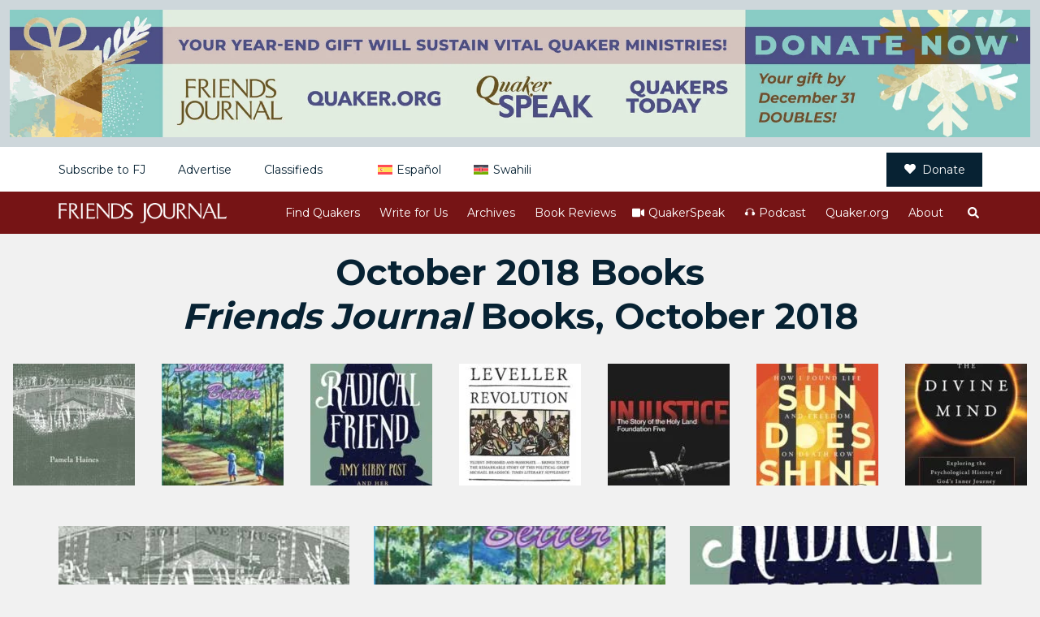

--- FILE ---
content_type: text/html; charset=UTF-8
request_url: https://www.friendsjournal.org/books/october-2018-books/
body_size: 19235
content:
<!doctype html>
<html lang="en-US">
<head>
	<meta charset="UTF-8">
	<meta name="viewport" content="width=device-width, initial-scale=1">
	<link rel="profile" href="https://gmpg.org/xfn/11">

			<!-- Google Tag Manager -->
		<script>(function(w,d,s,l,i){w[l]=w[l]||[];w[l].push({'gtm.start':
		new Date().getTime(),event:'gtm.js'});var f=d.getElementsByTagName(s)[0],
		j=d.createElement(s),dl=l!='dataLayer'?'&l='+l:'';j.async=true;j.src=
		'https://www.googletagmanager.com/gtm.js?id='+i+dl;f.parentNode.insertBefore(j,f);
		})(window,document,'script','dataLayer', "GTM-55K6LP");</script>
		<!-- End Google Tag Manager -->
		
    <meta name='robots' content='index, follow, max-image-preview:large, max-snippet:-1, max-video-preview:-1' />
	<style>img:is([sizes="auto" i], [sizes^="auto," i]) { contain-intrinsic-size: 3000px 1500px }</style>
	<link rel="alternate" hreflang="en" href="https://www.friendsjournal.org/books/october-2018-books/" />
<link rel="alternate" hreflang="es" href="https://www.friendsjournal.org/es/resenas-de-libros-cuaqueros/libros-de-octubre-de-2018/" />
<link rel="alternate" hreflang="sw" href="https://www.friendsjournal.org/sw/mapitio-ya-kitabu-cha-quaker/vitabu-vya-oktoba-2018/" />
<link rel="alternate" hreflang="x-default" href="https://www.friendsjournal.org/books/october-2018-books/" />

	<!-- This site is optimized with the Yoast SEO plugin v26.4 - https://yoast.com/wordpress/plugins/seo/ -->
	<title>October 2018 Books Archives - Friends Journal</title>
	<link rel="canonical" href="https://www.friendsjournal.org/books/october-2018-books/" />
	<meta property="og:locale" content="en_US" />
	<meta property="og:type" content="article" />
	<meta property="og:title" content="October 2018 Books Archives - Friends Journal" />
	<meta property="og:description" content="Friends Journal Books, October 2018" />
	<meta property="og:url" content="https://www.friendsjournal.org/books/october-2018-books/" />
	<meta property="og:site_name" content="Friends Journal" />
	<meta property="og:image" content="https://www.friendsjournal.org/wp-content/uploads/2018/09/books-money-and-soul-150x150.jpg" />
	<meta name="twitter:card" content="summary_large_image" />
	<meta name="twitter:site" content="@friendsournal" />
	<script type="application/ld+json" class="yoast-schema-graph">{"@context":"https://schema.org","@graph":[{"@type":"CollectionPage","@id":"https://www.friendsjournal.org/books/october-2018-books/","url":"https://www.friendsjournal.org/books/october-2018-books/","name":"October 2018 Books Archives - Friends Journal","isPartOf":{"@id":"https://www.friendsjournal.org/#website"},"primaryImageOfPage":{"@id":"https://www.friendsjournal.org/books/october-2018-books/#primaryimage"},"image":{"@id":"https://www.friendsjournal.org/books/october-2018-books/#primaryimage"},"thumbnailUrl":"https://www.friendsjournal.org/wp-content/uploads/2018/09/books-money-and-soul.jpg","breadcrumb":{"@id":"https://www.friendsjournal.org/books/october-2018-books/#breadcrumb"},"inLanguage":"en-US"},{"@type":"ImageObject","inLanguage":"en-US","@id":"https://www.friendsjournal.org/books/october-2018-books/#primaryimage","url":"https://www.friendsjournal.org/wp-content/uploads/2018/09/books-money-and-soul.jpg","contentUrl":"https://www.friendsjournal.org/wp-content/uploads/2018/09/books-money-and-soul.jpg","width":300,"height":439},{"@type":"BreadcrumbList","@id":"https://www.friendsjournal.org/books/october-2018-books/#breadcrumb","itemListElement":[{"@type":"ListItem","position":1,"name":"Home","item":"https://www.friendsjournal.org/"},{"@type":"ListItem","position":2,"name":"Quaker Book Reviews","item":"https://www.friendsjournal.org/books/"},{"@type":"ListItem","position":3,"name":"October 2018 Books"}]},{"@type":"WebSite","@id":"https://www.friendsjournal.org/#website","url":"https://www.friendsjournal.org/","name":"Friends Journal","description":"Communicating Quaker experience to connect and deepen spiritual lives","publisher":{"@id":"https://www.friendsjournal.org/#organization"},"potentialAction":[{"@type":"SearchAction","target":{"@type":"EntryPoint","urlTemplate":"https://www.friendsjournal.org/?s={search_term_string}"},"query-input":{"@type":"PropertyValueSpecification","valueRequired":true,"valueName":"search_term_string"}}],"inLanguage":"en-US"},{"@type":"Organization","@id":"https://www.friendsjournal.org/#organization","name":"Friends Journal","url":"https://www.friendsjournal.org/","logo":{"@type":"ImageObject","inLanguage":"en-US","@id":"https://www.friendsjournal.org/#/schema/logo/image/","url":"https://www.friendsjournal.org/wp-content/uploads/2025/08/fj-logo-white.png","contentUrl":"https://www.friendsjournal.org/wp-content/uploads/2025/08/fj-logo-white.png","width":617,"height":74,"caption":"Friends Journal"},"image":{"@id":"https://www.friendsjournal.org/#/schema/logo/image/"},"sameAs":["https://www.facebook.com/friendsjournal/","https://x.com/friendsournal","https://instagram.com/friendsjournal","https://www.linkedin.com/company/3154709","https://www.youtube.com/user/friendsjournal"]}]}</script>
	<!-- / Yoast SEO plugin. -->


<link rel='dns-prefetch' href='//www.googletagmanager.com' />
<link rel='dns-prefetch' href='//maps.googleapis.com' />
<link rel='dns-prefetch' href='//kit.fontawesome.com' />
<link rel="alternate" type="application/rss+xml" title="Friends Journal &raquo; Feed" href="https://www.friendsjournal.org/feed/" />
<link rel="alternate" type="application/rss+xml" title="Friends Journal &raquo; Comments Feed" href="https://www.friendsjournal.org/comments/feed/" />
<link rel="alternate" type="application/rss+xml" title="Friends Journal &raquo; October 2018 Books Category Feed" href="https://www.friendsjournal.org/books/october-2018-books/feed/" />
<script type="text/javascript">
/* <![CDATA[ */
window._wpemojiSettings = {"baseUrl":"https:\/\/s.w.org\/images\/core\/emoji\/16.0.1\/72x72\/","ext":".png","svgUrl":"https:\/\/s.w.org\/images\/core\/emoji\/16.0.1\/svg\/","svgExt":".svg","source":{"concatemoji":"https:\/\/www.friendsjournal.org\/wp-includes\/js\/wp-emoji-release.min.js?ver=6.8.3"}};
/*! This file is auto-generated */
!function(s,n){var o,i,e;function c(e){try{var t={supportTests:e,timestamp:(new Date).valueOf()};sessionStorage.setItem(o,JSON.stringify(t))}catch(e){}}function p(e,t,n){e.clearRect(0,0,e.canvas.width,e.canvas.height),e.fillText(t,0,0);var t=new Uint32Array(e.getImageData(0,0,e.canvas.width,e.canvas.height).data),a=(e.clearRect(0,0,e.canvas.width,e.canvas.height),e.fillText(n,0,0),new Uint32Array(e.getImageData(0,0,e.canvas.width,e.canvas.height).data));return t.every(function(e,t){return e===a[t]})}function u(e,t){e.clearRect(0,0,e.canvas.width,e.canvas.height),e.fillText(t,0,0);for(var n=e.getImageData(16,16,1,1),a=0;a<n.data.length;a++)if(0!==n.data[a])return!1;return!0}function f(e,t,n,a){switch(t){case"flag":return n(e,"\ud83c\udff3\ufe0f\u200d\u26a7\ufe0f","\ud83c\udff3\ufe0f\u200b\u26a7\ufe0f")?!1:!n(e,"\ud83c\udde8\ud83c\uddf6","\ud83c\udde8\u200b\ud83c\uddf6")&&!n(e,"\ud83c\udff4\udb40\udc67\udb40\udc62\udb40\udc65\udb40\udc6e\udb40\udc67\udb40\udc7f","\ud83c\udff4\u200b\udb40\udc67\u200b\udb40\udc62\u200b\udb40\udc65\u200b\udb40\udc6e\u200b\udb40\udc67\u200b\udb40\udc7f");case"emoji":return!a(e,"\ud83e\udedf")}return!1}function g(e,t,n,a){var r="undefined"!=typeof WorkerGlobalScope&&self instanceof WorkerGlobalScope?new OffscreenCanvas(300,150):s.createElement("canvas"),o=r.getContext("2d",{willReadFrequently:!0}),i=(o.textBaseline="top",o.font="600 32px Arial",{});return e.forEach(function(e){i[e]=t(o,e,n,a)}),i}function t(e){var t=s.createElement("script");t.src=e,t.defer=!0,s.head.appendChild(t)}"undefined"!=typeof Promise&&(o="wpEmojiSettingsSupports",i=["flag","emoji"],n.supports={everything:!0,everythingExceptFlag:!0},e=new Promise(function(e){s.addEventListener("DOMContentLoaded",e,{once:!0})}),new Promise(function(t){var n=function(){try{var e=JSON.parse(sessionStorage.getItem(o));if("object"==typeof e&&"number"==typeof e.timestamp&&(new Date).valueOf()<e.timestamp+604800&&"object"==typeof e.supportTests)return e.supportTests}catch(e){}return null}();if(!n){if("undefined"!=typeof Worker&&"undefined"!=typeof OffscreenCanvas&&"undefined"!=typeof URL&&URL.createObjectURL&&"undefined"!=typeof Blob)try{var e="postMessage("+g.toString()+"("+[JSON.stringify(i),f.toString(),p.toString(),u.toString()].join(",")+"));",a=new Blob([e],{type:"text/javascript"}),r=new Worker(URL.createObjectURL(a),{name:"wpTestEmojiSupports"});return void(r.onmessage=function(e){c(n=e.data),r.terminate(),t(n)})}catch(e){}c(n=g(i,f,p,u))}t(n)}).then(function(e){for(var t in e)n.supports[t]=e[t],n.supports.everything=n.supports.everything&&n.supports[t],"flag"!==t&&(n.supports.everythingExceptFlag=n.supports.everythingExceptFlag&&n.supports[t]);n.supports.everythingExceptFlag=n.supports.everythingExceptFlag&&!n.supports.flag,n.DOMReady=!1,n.readyCallback=function(){n.DOMReady=!0}}).then(function(){return e}).then(function(){var e;n.supports.everything||(n.readyCallback(),(e=n.source||{}).concatemoji?t(e.concatemoji):e.wpemoji&&e.twemoji&&(t(e.twemoji),t(e.wpemoji)))}))}((window,document),window._wpemojiSettings);
/* ]]> */
</script>
<style id='wp-emoji-styles-inline-css' type='text/css'>

	img.wp-smiley, img.emoji {
		display: inline !important;
		border: none !important;
		box-shadow: none !important;
		height: 1em !important;
		width: 1em !important;
		margin: 0 0.07em !important;
		vertical-align: -0.1em !important;
		background: none !important;
		padding: 0 !important;
	}
</style>
<link rel='stylesheet' id='wp-block-library-css' href='https://www.friendsjournal.org/wp-includes/css/dist/block-library/style.min.css?ver=6.8.3' type='text/css' media='all' />
<style id='fpb-featured-videos-style-inline-css' type='text/css'>
.wp-block-fpb-featured-videos{background-color:#fff;position:relative;width:100%}.wp-block-fpb-featured-videos .featured-video-list{width:100%}.wp-block-fpb-featured-videos .featured-video-thumbnail-container{background-color:#000;color:#fff;margin-top:20px;padding:60px 0}.wp-block-fpb-featured-videos .featured-video-thumbnail-container a{color:#fff}.wp-block-fpb-featured-videos .featured-video-thumbnail-container h2:after{background:none;content:""}.wp-block-fpb-featured-videos .featured-video-thumbnail-container .related-posts-card .featured-video{position:relative;width:100%}.wp-block-fpb-featured-videos .featured-video-thumbnail-container .related-posts-card .featured-video img{max-height:500px;width:100%}.wp-block-fpb-featured-videos .featured-video-thumbnail-container .related-posts-card .featured-video svg{color:#fff;display:block;height:63px;left:50%;margin:0 auto;position:absolute;top:50%;transform:translate3d(-50%,-50%,0);width:63px}@media only screen and (min-width:640px){.wp-block-fpb-featured-videos .featured-video-thumbnail-container .related-posts-card .featured-video svg{height:72px;width:72px}}.wp-block-fpb-featured-videos .featured-video-thumbnail-container .related-posts-card .featured-video .video-start{background:transparent;border:none;display:block;margin:auto}.wp-block-fpb-featured-videos .featured-video-thumbnail-container .related-posts-card .featured-video .featured-video-iframe{height:500px}.wp-block-fpb-featured-videos .featured-video-block-details svg{color:#fff;display:block;height:63px;margin:0 auto;width:63px}@media only screen and (min-width:640px){.wp-block-fpb-featured-videos .featured-video-block-details svg{height:103px;width:103px}}.wp-block-fpb-featured-videos .featured-video-block-details .featured-video-text{color:#fff;font-family:Source Sans Pro,sans-serif;font-size:16px;font-weight:300;letter-spacing:0;margin:54px auto 0;max-width:809px;opacity:1;text-align:left}.wp-block-fpb-featured-videos .featured-video-block-details .featured-video-text::-moz-placeholder{color:#000}.wp-block-fpb-featured-videos .featured-video-block-details .featured-video-text:-ms-input-placeholder{color:#000}.wp-block-fpb-featured-videos .featured-video-block-details .featured-video-text::placeholder{color:#000}@media only screen and (min-width:640px){.wp-block-fpb-featured-videos .featured-video-block-details .featured-video-text{font-size:26px;margin:45px auto 0}}.wp-block-fpb-featured-videos .related-videos{background:#12407d;padding:28px 15px 17px}@media only screen and (min-width:640px){.wp-block-fpb-featured-videos .related-videos{padding:73px 101px 114px}}.wp-block-fpb-featured-videos .related-videos h2{color:#fff;font-family:Montserrat,sans-serif;font-size:18px;font-weight:700;font-weight:900;letter-spacing:0;margin:0 auto 19px;opacity:1;padding:0;text-align:center;text-transform:capitalize}.wp-block-fpb-featured-videos .related-videos h2:after{display:none}@media only screen and (min-width:640px){.wp-block-fpb-featured-videos .related-videos h2{font-size:30px;margin:0 auto 47px}}.wp-block-fpb-featured-videos .related-videos .related-posts-card .featured-image{background-color:#fff;background-position:50%;background-repeat:no-repeat;background-size:cover;position:relative;width:100%}.wp-block-fpb-featured-videos .related-videos .related-posts-card .featured-image img{width:100%}.wp-block-fpb-featured-videos .related-videos .related-posts-card .featured-image svg{color:#fff;display:block;height:63px;left:50%;margin:0 auto;position:absolute;top:50%;transform:translate3d(-50%,-50%,0);width:63px}@media only screen and (min-width:640px){.wp-block-fpb-featured-videos .related-videos .related-posts-card .featured-image svg{height:72px;width:72px}}.wp-block-fpb-featured-videos .related-videos .related-posts-card .featured-video-details{background-color:#fff;position:relative;z-index:1}.wp-block-fpb-featured-videos .related-videos .related-posts-card .featured-video-details h2{color:#072233;font-weight:400;margin:0;padding:25px 15px;text-align:left}@media only screen and (min-width:640px){.wp-block-fpb-featured-videos .related-videos .related-posts-card .featured-video-details h2{font-size:20px}.wp-block-fpb-featured-videos .related-videos .small-video-post .related-posts-card svg{height:35px;width:35px}}.wp-block-fpb-featured-videos .related-videos .big-video-post .related-posts-card .featured-video-details h2,.wp-block-fpb-featured-videos .related-videos .small-video-post .related-posts-card .featured-video-details h2{font-size:18px;font-weight:400}@media only screen and (min-width:640px){.wp-block-fpb-featured-videos .related-videos .big-video-post .related-posts-card .featured-video-details h2{font-size:20px;padding:37px 32px}}.wp-block-fpb-featured-videos .related-videos .big-video-post,.wp-block-fpb-featured-videos .related-videos .small-video-post{background:#fff}.wp-block-fpb-featured-videos .related-videos .big-video-post a,.wp-block-fpb-featured-videos .related-videos .small-video-post a{text-decoration:none}.wp-block[data-align=full]{max-width:100vw!important}.featured-video-list{width:248px!important}.featured-video-block-details{color:#fff!important;position:relative}

</style>
<style id='fpb-fpb-blocks-category-style-inline-css' type='text/css'>
/*!***************************************************************************************************************************************************************************************************************************************!*\
  !*** css ./node_modules/css-loader/dist/cjs.js??ruleSet[1].rules[4].use[1]!./node_modules/postcss-loader/dist/cjs.js??ruleSet[1].rules[4].use[2]!./node_modules/sass-loader/dist/cjs.js??ruleSet[1].rules[4].use[3]!./src/style.scss ***!
  \***************************************************************************************************************************************************************************************************************************************/
.category-description-container a {
  text-decoration: none;
}
.category-description-container a .category-title {
  text-align: left;
  margin-top: 0px;
  margin-bottom: 7px;
}
@media (max-width: 638px) {
  .category-description-container a .category-title {
    text-align: center;
  }
}

/*# sourceMappingURL=style-index.css.map*/
</style>
<link rel='stylesheet' id='fpb-fpb-blocks-publications-style-css' href='https://www.friendsjournal.org/wp-content/plugins/fpb-blocks-publications/build/style-index.css?ver=0.1.0' type='text/css' media='all' />
<style id='fpb-sidebar-style-inline-css' type='text/css'>
/*!***************************************************************************************************************************************************************************************************************************************!*\
  !*** css ./node_modules/css-loader/dist/cjs.js??ruleSet[1].rules[3].use[1]!./node_modules/postcss-loader/dist/cjs.js??ruleSet[1].rules[3].use[2]!./node_modules/sass-loader/dist/cjs.js??ruleSet[1].rules[3].use[3]!./src/style.scss ***!
  \***************************************************************************************************************************************************************************************************************************************/
/**
 * The following styles get applied both on the front of your site
 * and in the editor.
 *
 * Replace them with your own styles or remove the file completely.
 */
.wp-block-create-block-fpb-sidebar {
  background-color: #21759b;
  color: #fff;
  padding: 2px;
}

/*# sourceMappingURL=style-index.css.map*/
</style>
<style id='fpb-hero-banner-style-inline-css' type='text/css'>
/*!***************************************************************************************************************************************************************************************************************************************!*\
  !*** css ./node_modules/css-loader/dist/cjs.js??ruleSet[1].rules[3].use[1]!./node_modules/postcss-loader/dist/cjs.js??ruleSet[1].rules[3].use[2]!./node_modules/sass-loader/dist/cjs.js??ruleSet[1].rules[3].use[3]!./src/style.scss ***!
  \***************************************************************************************************************************************************************************************************************************************/
/**
 * The following styles get applied both on the front of your site
 * and in the editor.
 *
 * Replace them with your own styles or remove the file completely.
 */
.wp-block-fpb-hero-banner {
  text-decoration: none !important;
  width: 100vw;
  display: block;
}
.wp-block-fpb-hero-banner:hover {
  text-decoration: none !important;
}
.wp-block-fpb-hero-banner .background-image {
  background-repeat: no-repeat;
  background-position: center;
  background-size: cover;
  background-color: #761415;
  position: relative;
}
.wp-block-fpb-hero-banner .background-image .background-overlay {
  position: absolute;
  top: 0;
  right: 0;
  bottom: 0;
  left: 0;
}
.wp-block-fpb-hero-banner .background-image .post-select {
  width: 100%;
}
.wp-block-fpb-hero-banner .background-image .post-details {
  color: #fff;
  text-align: center;
  padding: 293px 0 138px;
  max-width: 80%;
  margin: 0 auto;
  position: relative;
}
@media only screen and (min-width: 600px) {
  .wp-block-fpb-hero-banner .background-image .post-details {
    max-width: 65%;
  }
}
@media only screen and (min-width: 1024px) {
  .wp-block-fpb-hero-banner .background-image .post-details {
    padding: 239px 0 98px;
    max-width: 50%;
  }
}
.wp-block-fpb-hero-banner .background-image .post-details h2 {
  font-family: Montserrat, sans-serif;
  font-size: 30px;
  font-weight: 700;
  letter-spacing: 0;
  margin: 0 auto 17px;
}
@media only screen and (min-width: 600px) {
  .wp-block-fpb-hero-banner .background-image .post-details h2 {
    margin: 0 auto 21px;
    font-size: 44px;
  }
}
.wp-block-fpb-hero-banner .background-image .post-details p,
.wp-block-fpb-hero-banner .background-image .post-details .post-details-excerpt p {
  letter-spacing: 0;
  margin: 0 auto 12px;
}
@media only screen and (min-width: 600px) {
  .wp-block-fpb-hero-banner .background-image .post-details p,
.wp-block-fpb-hero-banner .background-image .post-details .post-details-excerpt p {
    margin: 0 auto 11px;
  }
}
.wp-block-fpb-hero-banner .background-image .post-details p.post-details-author,
.wp-block-fpb-hero-banner .background-image .post-details .post-details-excerpt p.post-details-author {
  font-family: "Source Sans Pro", sans-serif;
  font-size: 12px;
  font-weight: 700;
}
@media only screen and (min-width: 600px) {
  .wp-block-fpb-hero-banner .background-image .post-details p.post-details-author,
.wp-block-fpb-hero-banner .background-image .post-details .post-details-excerpt p.post-details-author {
    font-size: 14px;
    font-weight: 400;
  }
}
.wp-block-fpb-hero-banner .background-image .post-details .post-details-excerpt p {
  font-size: 16px;
  font-weight: 300;
  font-family: "Source Sans Pro", sans-serif;
}
@media only screen and (min-width: 600px) {
  .wp-block-fpb-hero-banner .background-image .post-details .post-details-excerpt p {
    font-size: 26px;
  }
}
.wp-block-fpb-hero-banner .background-image .post-details .post-button {
  background-color: transparent;
  border: 1px solid #fff;
  color: #fff;
  font-family: Montserrat, sans-serif;
  letter-spacing: 0;
  text-transform: capitalize;
  padding: 11px 50px;
  margin: 21px auto 0;
  font-size: 14px;
  font-weight: 400;
  display: inline-flex;
  background-image: none;
  text-decoration: none;
}
.wp-block-fpb-hero-banner .background-image .post-details .post-button:hover {
  background-color: #072233;
  border: 1px solid #072233;
}

.wp-block[data-align=full] {
  max-width: 100vw !important;
}

/*# sourceMappingURL=style-index.css.map*/
</style>
<link rel='stylesheet' id='fpb-post-feed-style-css' href='https://www.friendsjournal.org/wp-content/plugins/post-feed/build/style-index.css?ver=6.8.3' type='text/css' media='all' />
<style id='fpb-posts-archive-style-inline-css' type='text/css'>
.wp-block-fpb-posts-archive .item-list{display:flex;flex-wrap:wrap;margin:0;padding:0}.wp-block-fpb-posts-archive .item-list .add-more,.wp-block-fpb-posts-archive .item-list .item{border:1px solid transparent;flex-basis:100%;margin-top:30px}@media(min-width:768px){.wp-block-fpb-posts-archive .item-list .add-more,.wp-block-fpb-posts-archive .item-list .item{flex-basis:48%}.wp-block-fpb-posts-archive .item-list .add-more:nth-child(odd),.wp-block-fpb-posts-archive .item-list .item:nth-child(odd){margin-right:1%}.wp-block-fpb-posts-archive .item-list .add-more:nth-child(2n),.wp-block-fpb-posts-archive .item-list .item:nth-child(2n){margin-left:1%}}.wp-block-fpb-posts-archive .item-list .add-more{align-items:center;border-color:#000;display:flex;justify-content:center;min-height:130px}.wp-block-fpb-posts-archive .item-list .item{box-sizing:border-box;overflow:hidden;position:relative}.wp-block-fpb-posts-archive .item-list .item:hover{border-color:#000}.wp-block-fpb-posts-archive .item-list .item:hover .remove-item{display:flex}.wp-block-fpb-posts-archive .item-list .item .item-content{background-color:#fff;display:flex;flex-direction:row;height:130px}.wp-block-fpb-posts-archive .item-list .item .item-content .image-link{width:30%}.wp-block-fpb-posts-archive .item-list .item .item-content .image-link img{height:130px;-o-object-fit:cover;object-fit:cover;width:150px}.wp-block-fpb-posts-archive .item-list .item .item-content .item-links{padding:0 20px;width:70%}.wp-block-fpb-posts-archive .item-list .item .item-content .item-links a{text-decoration:none}.wp-block-fpb-posts-archive .item-list .item .item-content .item-title{-webkit-line-clamp:2;-webkit-box-orient:vertical;color:#072233;display:-webkit-box;margin:15px 0;overflow:hidden}.wp-block-fpb-posts-archive .item-list .item .item-content .item-title:hover{color:#761415;text-decoration:underline!important}.wp-block-fpb-posts-archive .item-list .item .item-content .item-author{color:#072233;font-size:12px;font-weight:700}.wp-block-fpb-posts-archive .item-list .item .item-content .item-author:hover{color:#761415;text-decoration:underline!important}.wp-block-fpb-posts-archive .item-list .item .remove-item{background-color:#000;border-radius:0;color:#fff;display:none;padding:25px 15px;position:absolute;right:0;top:0;z-index:1}.wp-block-fpb-posts-archive .item-list .item .remove-item:hover{background-color:#000000b3;transition:background-color .3s ease}.wp-block-fpb-posts-archive.frontend .item-list .item{margin-right:0}.wp-block-fpb-posts-archive.frontend .item-list .item:hover{border:none}

</style>
<style id='fpb-listings-by-category-single-style-inline-css' type='text/css'>


</style>
<style id='fpb-listings-by-category-style-inline-css' type='text/css'>
.wp-block-fpb-listings-by-category li{list-style:none}

</style>
<style id='fpb-recent-videos-style-inline-css' type='text/css'>
.wp-block-fpb-recent-videos{background-color:#f1f1f1;width:100%}.wp-block-fpb-recent-videos .recent-videos{background:#f1f1f1;padding:24px 15px 18px}@media only screen and (min-width:640px){.wp-block-fpb-recent-videos .recent-videos{padding:62px 101px 112px}}.wp-block-fpb-recent-videos .recent-videos h2{color:#000;font-family:Montserrat,sans-serif;font-size:18px;font-weight:700;letter-spacing:0;margin:0 auto 19px;opacity:1;padding:0;text-align:center;text-transform:capitalize}.wp-block-fpb-recent-videos .recent-videos h2:after{display:none}@media only screen and (min-width:640px){.wp-block-fpb-recent-videos .recent-videos h2{font-size:30px;margin:0 auto 47px}}.wp-block-fpb-recent-videos .recent-videos .recent-videos-card .recent-video-image{background-color:#fff;background-position:50%;background-repeat:no-repeat;background-size:cover;position:relative;width:100%}.wp-block-fpb-recent-videos .recent-videos .recent-videos-card .recent-video-image img{width:100%}.wp-block-fpb-recent-videos .recent-videos .recent-videos-card .recent-video-image svg{color:#fff;display:block;height:63px;left:50%;margin:0 auto;position:absolute;top:50%;transform:translate3d(-50%,-50%,0);width:63px}@media only screen and (min-width:640px){.wp-block-fpb-recent-videos .recent-videos .recent-videos-card .recent-video-image svg{height:72px;width:72px}}.wp-block-fpb-recent-videos .recent-videos .recent-videos-card .recent-video-details{background-color:#fff}.wp-block-fpb-recent-videos .recent-videos .recent-videos-card .recent-video-details h2{color:#072233;font-weight:400;margin:0;padding:25px 15px;text-align:left}@media only screen and (min-width:640px){.wp-block-fpb-recent-videos .recent-videos .recent-videos-card .recent-video-details h2{font-size:25px}.wp-block-fpb-recent-videos .recent-videos .small-video-post .recent-videos-card .recent-video-image svg{height:35px;width:35px}}.wp-block-fpb-recent-videos .recent-videos .big-video-post .recent-videos-card .recent-video-details h2,.wp-block-fpb-recent-videos .recent-videos .small-video-post .recent-videos-card .recent-video-details h2{font-size:18px}@media only screen and (min-width:640px){.wp-block-fpb-recent-videos .recent-videos .big-video-post .recent-videos-card .recent-video-details h2{font-size:20px;padding:37px 32px}}.wp-block-fpb-recent-videos .recent-videos .big-video-post,.wp-block-fpb-recent-videos .recent-videos .small-video-post{background:#fff}.wp-block-fpb-recent-videos .recent-videos .big-video-post a,.wp-block-fpb-recent-videos .recent-videos .small-video-post a{text-decoration:none}.wp-block-fpb-recent-videos .load-button-container{text-align:center}.wp-block-fpb-recent-videos .load-button-container .load-button{background:#f1f1f1;color:#fff;cursor:pointer;display:inline-block;font-family:Montserrat,sans-serif;font-size:14px;font-weight:400;letter-spacing:0;margin:17px auto 0;text-transform:capitalize;width:100%}.wp-block-fpb-recent-videos .load-button-container .load-button a{background-color:#12407d}.wp-block-fpb-recent-videos .load-button-container .load-button:hover a{background-color:#fff;color:#12407d}@media only screen and (min-width:600px){.wp-block-fpb-recent-videos .load-button-container .load-button{margin:53px auto 0;width:auto}}.wp-block-fpb-recent-videos .load-button-container .load-button a{display:block;padding:11px 43px;text-decoration:none}@media only screen and (min-width:600px){.wp-block-fpb-recent-videos .load-button-container .load-button a{display:inline-block}}.wp-block[data-align=full]{max-width:100vw!important}.page-template-quakerspeak-home .jscroll-added{margin-top:15px}.page-template-quakerspeak-home .jscroll-added .jscroll-loading{color:#12407d}

</style>
<link rel='stylesheet' id='wp-components-css' href='https://www.friendsjournal.org/wp-includes/css/dist/components/style.min.css?ver=6.8.3' type='text/css' media='all' />
<link rel='stylesheet' id='wp-preferences-css' href='https://www.friendsjournal.org/wp-includes/css/dist/preferences/style.min.css?ver=6.8.3' type='text/css' media='all' />
<link rel='stylesheet' id='wp-block-editor-css' href='https://www.friendsjournal.org/wp-includes/css/dist/block-editor/style.min.css?ver=6.8.3' type='text/css' media='all' />
<link rel='stylesheet' id='popup-maker-block-library-style-css' href='https://www.friendsjournal.org/wp-content/plugins/popup-maker/dist/packages/block-library-style.css?ver=dbea705cfafe089d65f1' type='text/css' media='all' />
<style id='pdfemb-pdf-embedder-viewer-style-inline-css' type='text/css'>
.wp-block-pdfemb-pdf-embedder-viewer{max-width:none}

</style>
<style id='global-styles-inline-css' type='text/css'>
:root{--wp--preset--aspect-ratio--square: 1;--wp--preset--aspect-ratio--4-3: 4/3;--wp--preset--aspect-ratio--3-4: 3/4;--wp--preset--aspect-ratio--3-2: 3/2;--wp--preset--aspect-ratio--2-3: 2/3;--wp--preset--aspect-ratio--16-9: 16/9;--wp--preset--aspect-ratio--9-16: 9/16;--wp--preset--color--black: #000000;--wp--preset--color--cyan-bluish-gray: #abb8c3;--wp--preset--color--white: #ffffff;--wp--preset--color--pale-pink: #f78da7;--wp--preset--color--vivid-red: #cf2e2e;--wp--preset--color--luminous-vivid-orange: #ff6900;--wp--preset--color--luminous-vivid-amber: #fcb900;--wp--preset--color--light-green-cyan: #7bdcb5;--wp--preset--color--vivid-green-cyan: #00d084;--wp--preset--color--pale-cyan-blue: #8ed1fc;--wp--preset--color--vivid-cyan-blue: #0693e3;--wp--preset--color--vivid-purple: #9b51e0;--wp--preset--color--friends-red: #761415;--wp--preset--color--friends-dark-blue: #072233;--wp--preset--color--quaker-speak-blue: #12407d;--wp--preset--color--quaker-hub-grey: #617276;--wp--preset--color--pure-black: #000;--wp--preset--color--pure-white: #fff;--wp--preset--gradient--vivid-cyan-blue-to-vivid-purple: linear-gradient(135deg,rgba(6,147,227,1) 0%,rgb(155,81,224) 100%);--wp--preset--gradient--light-green-cyan-to-vivid-green-cyan: linear-gradient(135deg,rgb(122,220,180) 0%,rgb(0,208,130) 100%);--wp--preset--gradient--luminous-vivid-amber-to-luminous-vivid-orange: linear-gradient(135deg,rgba(252,185,0,1) 0%,rgba(255,105,0,1) 100%);--wp--preset--gradient--luminous-vivid-orange-to-vivid-red: linear-gradient(135deg,rgba(255,105,0,1) 0%,rgb(207,46,46) 100%);--wp--preset--gradient--very-light-gray-to-cyan-bluish-gray: linear-gradient(135deg,rgb(238,238,238) 0%,rgb(169,184,195) 100%);--wp--preset--gradient--cool-to-warm-spectrum: linear-gradient(135deg,rgb(74,234,220) 0%,rgb(151,120,209) 20%,rgb(207,42,186) 40%,rgb(238,44,130) 60%,rgb(251,105,98) 80%,rgb(254,248,76) 100%);--wp--preset--gradient--blush-light-purple: linear-gradient(135deg,rgb(255,206,236) 0%,rgb(152,150,240) 100%);--wp--preset--gradient--blush-bordeaux: linear-gradient(135deg,rgb(254,205,165) 0%,rgb(254,45,45) 50%,rgb(107,0,62) 100%);--wp--preset--gradient--luminous-dusk: linear-gradient(135deg,rgb(255,203,112) 0%,rgb(199,81,192) 50%,rgb(65,88,208) 100%);--wp--preset--gradient--pale-ocean: linear-gradient(135deg,rgb(255,245,203) 0%,rgb(182,227,212) 50%,rgb(51,167,181) 100%);--wp--preset--gradient--electric-grass: linear-gradient(135deg,rgb(202,248,128) 0%,rgb(113,206,126) 100%);--wp--preset--gradient--midnight: linear-gradient(135deg,rgb(2,3,129) 0%,rgb(40,116,252) 100%);--wp--preset--font-size--small: 13px;--wp--preset--font-size--medium: 20px;--wp--preset--font-size--large: 36px;--wp--preset--font-size--x-large: 42px;--wp--preset--spacing--20: 0.44rem;--wp--preset--spacing--30: 0.67rem;--wp--preset--spacing--40: 1rem;--wp--preset--spacing--50: 1.5rem;--wp--preset--spacing--60: 2.25rem;--wp--preset--spacing--70: 3.38rem;--wp--preset--spacing--80: 5.06rem;--wp--preset--shadow--natural: 6px 6px 9px rgba(0, 0, 0, 0.2);--wp--preset--shadow--deep: 12px 12px 50px rgba(0, 0, 0, 0.4);--wp--preset--shadow--sharp: 6px 6px 0px rgba(0, 0, 0, 0.2);--wp--preset--shadow--outlined: 6px 6px 0px -3px rgba(255, 255, 255, 1), 6px 6px rgba(0, 0, 0, 1);--wp--preset--shadow--crisp: 6px 6px 0px rgba(0, 0, 0, 1);--wp--custom--colors--primary--red: #761415;--wp--custom--colors--primary--dark-blue: #072233;--wp--custom--colors--primary--quaker-speak-blue: #12407d;--wp--custom--colors--primary--black: #000;--wp--custom--colors--primary--white: #fff;--wp--custom--colors--primary--quaker-hub-grey: #617276;--wp--custom--colors--primary--light-grey: #ced7db;--wp--custom--colors--primary--medium-grey: #f1f1f1;--wp--custom--colors--primary--medium-grey-tint-one: #778f9b;}:root { --wp--style--global--content-size: 1137px;--wp--style--global--wide-size: 1425px; }:where(body) { margin: 0; }.wp-site-blocks > .alignleft { float: left; margin-right: 2em; }.wp-site-blocks > .alignright { float: right; margin-left: 2em; }.wp-site-blocks > .aligncenter { justify-content: center; margin-left: auto; margin-right: auto; }:where(.is-layout-flex){gap: 0.5em;}:where(.is-layout-grid){gap: 0.5em;}.is-layout-flow > .alignleft{float: left;margin-inline-start: 0;margin-inline-end: 2em;}.is-layout-flow > .alignright{float: right;margin-inline-start: 2em;margin-inline-end: 0;}.is-layout-flow > .aligncenter{margin-left: auto !important;margin-right: auto !important;}.is-layout-constrained > .alignleft{float: left;margin-inline-start: 0;margin-inline-end: 2em;}.is-layout-constrained > .alignright{float: right;margin-inline-start: 2em;margin-inline-end: 0;}.is-layout-constrained > .aligncenter{margin-left: auto !important;margin-right: auto !important;}.is-layout-constrained > :where(:not(.alignleft):not(.alignright):not(.alignfull)){max-width: var(--wp--style--global--content-size);margin-left: auto !important;margin-right: auto !important;}.is-layout-constrained > .alignwide{max-width: var(--wp--style--global--wide-size);}body .is-layout-flex{display: flex;}.is-layout-flex{flex-wrap: wrap;align-items: center;}.is-layout-flex > :is(*, div){margin: 0;}body .is-layout-grid{display: grid;}.is-layout-grid > :is(*, div){margin: 0;}body{padding-top: 0px;padding-right: 0px;padding-bottom: 0px;padding-left: 0px;}a:where(:not(.wp-element-button)){text-decoration: underline;}:root :where(.wp-element-button, .wp-block-button__link){background-color: #32373c;border-width: 0;color: #fff;font-family: inherit;font-size: inherit;line-height: inherit;padding: calc(0.667em + 2px) calc(1.333em + 2px);text-decoration: none;}.has-black-color{color: var(--wp--preset--color--black) !important;}.has-cyan-bluish-gray-color{color: var(--wp--preset--color--cyan-bluish-gray) !important;}.has-white-color{color: var(--wp--preset--color--white) !important;}.has-pale-pink-color{color: var(--wp--preset--color--pale-pink) !important;}.has-vivid-red-color{color: var(--wp--preset--color--vivid-red) !important;}.has-luminous-vivid-orange-color{color: var(--wp--preset--color--luminous-vivid-orange) !important;}.has-luminous-vivid-amber-color{color: var(--wp--preset--color--luminous-vivid-amber) !important;}.has-light-green-cyan-color{color: var(--wp--preset--color--light-green-cyan) !important;}.has-vivid-green-cyan-color{color: var(--wp--preset--color--vivid-green-cyan) !important;}.has-pale-cyan-blue-color{color: var(--wp--preset--color--pale-cyan-blue) !important;}.has-vivid-cyan-blue-color{color: var(--wp--preset--color--vivid-cyan-blue) !important;}.has-vivid-purple-color{color: var(--wp--preset--color--vivid-purple) !important;}.has-friends-red-color{color: var(--wp--preset--color--friends-red) !important;}.has-friends-dark-blue-color{color: var(--wp--preset--color--friends-dark-blue) !important;}.has-quaker-speak-blue-color{color: var(--wp--preset--color--quaker-speak-blue) !important;}.has-quaker-hub-grey-color{color: var(--wp--preset--color--quaker-hub-grey) !important;}.has-pure-black-color{color: var(--wp--preset--color--pure-black) !important;}.has-pure-white-color{color: var(--wp--preset--color--pure-white) !important;}.has-black-background-color{background-color: var(--wp--preset--color--black) !important;}.has-cyan-bluish-gray-background-color{background-color: var(--wp--preset--color--cyan-bluish-gray) !important;}.has-white-background-color{background-color: var(--wp--preset--color--white) !important;}.has-pale-pink-background-color{background-color: var(--wp--preset--color--pale-pink) !important;}.has-vivid-red-background-color{background-color: var(--wp--preset--color--vivid-red) !important;}.has-luminous-vivid-orange-background-color{background-color: var(--wp--preset--color--luminous-vivid-orange) !important;}.has-luminous-vivid-amber-background-color{background-color: var(--wp--preset--color--luminous-vivid-amber) !important;}.has-light-green-cyan-background-color{background-color: var(--wp--preset--color--light-green-cyan) !important;}.has-vivid-green-cyan-background-color{background-color: var(--wp--preset--color--vivid-green-cyan) !important;}.has-pale-cyan-blue-background-color{background-color: var(--wp--preset--color--pale-cyan-blue) !important;}.has-vivid-cyan-blue-background-color{background-color: var(--wp--preset--color--vivid-cyan-blue) !important;}.has-vivid-purple-background-color{background-color: var(--wp--preset--color--vivid-purple) !important;}.has-friends-red-background-color{background-color: var(--wp--preset--color--friends-red) !important;}.has-friends-dark-blue-background-color{background-color: var(--wp--preset--color--friends-dark-blue) !important;}.has-quaker-speak-blue-background-color{background-color: var(--wp--preset--color--quaker-speak-blue) !important;}.has-quaker-hub-grey-background-color{background-color: var(--wp--preset--color--quaker-hub-grey) !important;}.has-pure-black-background-color{background-color: var(--wp--preset--color--pure-black) !important;}.has-pure-white-background-color{background-color: var(--wp--preset--color--pure-white) !important;}.has-black-border-color{border-color: var(--wp--preset--color--black) !important;}.has-cyan-bluish-gray-border-color{border-color: var(--wp--preset--color--cyan-bluish-gray) !important;}.has-white-border-color{border-color: var(--wp--preset--color--white) !important;}.has-pale-pink-border-color{border-color: var(--wp--preset--color--pale-pink) !important;}.has-vivid-red-border-color{border-color: var(--wp--preset--color--vivid-red) !important;}.has-luminous-vivid-orange-border-color{border-color: var(--wp--preset--color--luminous-vivid-orange) !important;}.has-luminous-vivid-amber-border-color{border-color: var(--wp--preset--color--luminous-vivid-amber) !important;}.has-light-green-cyan-border-color{border-color: var(--wp--preset--color--light-green-cyan) !important;}.has-vivid-green-cyan-border-color{border-color: var(--wp--preset--color--vivid-green-cyan) !important;}.has-pale-cyan-blue-border-color{border-color: var(--wp--preset--color--pale-cyan-blue) !important;}.has-vivid-cyan-blue-border-color{border-color: var(--wp--preset--color--vivid-cyan-blue) !important;}.has-vivid-purple-border-color{border-color: var(--wp--preset--color--vivid-purple) !important;}.has-friends-red-border-color{border-color: var(--wp--preset--color--friends-red) !important;}.has-friends-dark-blue-border-color{border-color: var(--wp--preset--color--friends-dark-blue) !important;}.has-quaker-speak-blue-border-color{border-color: var(--wp--preset--color--quaker-speak-blue) !important;}.has-quaker-hub-grey-border-color{border-color: var(--wp--preset--color--quaker-hub-grey) !important;}.has-pure-black-border-color{border-color: var(--wp--preset--color--pure-black) !important;}.has-pure-white-border-color{border-color: var(--wp--preset--color--pure-white) !important;}.has-vivid-cyan-blue-to-vivid-purple-gradient-background{background: var(--wp--preset--gradient--vivid-cyan-blue-to-vivid-purple) !important;}.has-light-green-cyan-to-vivid-green-cyan-gradient-background{background: var(--wp--preset--gradient--light-green-cyan-to-vivid-green-cyan) !important;}.has-luminous-vivid-amber-to-luminous-vivid-orange-gradient-background{background: var(--wp--preset--gradient--luminous-vivid-amber-to-luminous-vivid-orange) !important;}.has-luminous-vivid-orange-to-vivid-red-gradient-background{background: var(--wp--preset--gradient--luminous-vivid-orange-to-vivid-red) !important;}.has-very-light-gray-to-cyan-bluish-gray-gradient-background{background: var(--wp--preset--gradient--very-light-gray-to-cyan-bluish-gray) !important;}.has-cool-to-warm-spectrum-gradient-background{background: var(--wp--preset--gradient--cool-to-warm-spectrum) !important;}.has-blush-light-purple-gradient-background{background: var(--wp--preset--gradient--blush-light-purple) !important;}.has-blush-bordeaux-gradient-background{background: var(--wp--preset--gradient--blush-bordeaux) !important;}.has-luminous-dusk-gradient-background{background: var(--wp--preset--gradient--luminous-dusk) !important;}.has-pale-ocean-gradient-background{background: var(--wp--preset--gradient--pale-ocean) !important;}.has-electric-grass-gradient-background{background: var(--wp--preset--gradient--electric-grass) !important;}.has-midnight-gradient-background{background: var(--wp--preset--gradient--midnight) !important;}.has-small-font-size{font-size: var(--wp--preset--font-size--small) !important;}.has-medium-font-size{font-size: var(--wp--preset--font-size--medium) !important;}.has-large-font-size{font-size: var(--wp--preset--font-size--large) !important;}.has-x-large-font-size{font-size: var(--wp--preset--font-size--x-large) !important;}
:where(.wp-block-post-template.is-layout-flex){gap: 1.25em;}:where(.wp-block-post-template.is-layout-grid){gap: 1.25em;}
:where(.wp-block-columns.is-layout-flex){gap: 2em;}:where(.wp-block-columns.is-layout-grid){gap: 2em;}
:root :where(.wp-block-pullquote){font-size: 1.5em;line-height: 1.6;}
</style>
<link rel='stylesheet' id='quakerspeak-block-style-css' href='https://www.friendsjournal.org/wp-content/plugins/quakerspeak-block/build/style-index.css?ver=6.8.3' type='text/css' media='all' />
<style id='woocommerce-inline-inline-css' type='text/css'>
.woocommerce form .form-row .required { visibility: visible; }
</style>
<link rel='stylesheet' id='wpml-legacy-horizontal-list-0-css' href='https://www.friendsjournal.org/wp-content/plugins/sitepress-multilingual-cms/templates/language-switchers/legacy-list-horizontal/style.min.css?ver=1' type='text/css' media='all' />
<link rel='stylesheet' id='pum_aweber_integration_css-css' href='https://www.friendsjournal.org/wp-content/plugins/pum-aweber-integration//assets/css/styles.min.css?ver=6.8.3' type='text/css' media='all' />
<link rel='stylesheet' id='pum-newsletter-styles-css' href='https://www.friendsjournal.org/wp-content/plugins/pum-aweber-integration/includes/pum-newsletters/newsletter-styles.min.css?ver=6.8.3' type='text/css' media='all' />
<link rel='stylesheet' id='brands-styles-css' href='https://www.friendsjournal.org/wp-content/plugins/woocommerce/assets/css/brands.css?ver=10.3.5' type='text/css' media='all' />
<link rel='stylesheet' id='friendsjournal-style-css' href='https://www.friendsjournal.org/wp-content/themes/friendsjournal/style.css?ver=1760576366' type='text/css' media='all' />
<link rel='stylesheet' id='fpb-main-css' href='https://www.friendsjournal.org/wp-content/themes/friendspublishing/dist/css/main.css?ver=1763435079' type='text/css' media='all' />
<link rel='stylesheet' id='searchwp-forms-css' href='https://www.friendsjournal.org/wp-content/plugins/searchwp/assets/css/frontend/search-forms.min.css?ver=4.5.5' type='text/css' media='all' />
<script type="text/javascript" id="woocommerce-google-analytics-integration-gtag-js-after">
/* <![CDATA[ */
/* Google Analytics for WooCommerce (gtag.js) */
					window.dataLayer = window.dataLayer || [];
					function gtag(){dataLayer.push(arguments);}
					// Set up default consent state.
					for ( const mode of [{"analytics_storage":"denied","ad_storage":"denied","ad_user_data":"denied","ad_personalization":"denied","region":["AT","BE","BG","HR","CY","CZ","DK","EE","FI","FR","DE","GR","HU","IS","IE","IT","LV","LI","LT","LU","MT","NL","NO","PL","PT","RO","SK","SI","ES","SE","GB","CH"]}] || [] ) {
						gtag( "consent", "default", { "wait_for_update": 500, ...mode } );
					}
					gtag("js", new Date());
					gtag("set", "developer_id.dOGY3NW", true);
					gtag("config", "G-55MQY2EKW4", {"track_404":true,"allow_google_signals":false,"logged_in":false,"linker":{"domains":[],"allow_incoming":false},"custom_map":{"dimension1":"logged_in"}});
/* ]]> */
</script>
<script type="text/javascript" id="wpml-cookie-js-extra">
/* <![CDATA[ */
var wpml_cookies = {"wp-wpml_current_language":{"value":"en","expires":1,"path":"\/"}};
var wpml_cookies = {"wp-wpml_current_language":{"value":"en","expires":1,"path":"\/"}};
/* ]]> */
</script>
<script type="text/javascript" src="https://www.friendsjournal.org/wp-content/plugins/sitepress-multilingual-cms/res/js/cookies/language-cookie.js?ver=485900" id="wpml-cookie-js" defer="defer" data-wp-strategy="defer"></script>
<script type="text/javascript" src="https://www.friendsjournal.org/wp-includes/js/dist/hooks.min.js?ver=4d63a3d491d11ffd8ac6" id="wp-hooks-js"></script>
<script type="text/javascript" src="https://www.friendsjournal.org/wp-includes/js/jquery/jquery.min.js?ver=3.7.1" id="jquery-core-js"></script>
<script type="text/javascript" src="https://www.friendsjournal.org/wp-includes/js/jquery/jquery-migrate.min.js?ver=3.4.1" id="jquery-migrate-js"></script>
<script type="text/javascript" src="https://www.friendsjournal.org/wp-content/plugins/featured-videos/src/script.js?ver=1709575548" id="script-js-js"></script>
<script type="text/javascript" src="https://www.friendsjournal.org/wp-content/plugins/woocommerce/assets/js/jquery-blockui/jquery.blockUI.min.js?ver=2.7.0-wc.10.3.5" id="wc-jquery-blockui-js" defer="defer" data-wp-strategy="defer"></script>
<script type="text/javascript" id="wc-add-to-cart-js-extra">
/* <![CDATA[ */
var wc_add_to_cart_params = {"ajax_url":"\/wp-admin\/admin-ajax.php","wc_ajax_url":"\/?wc-ajax=%%endpoint%%","i18n_view_cart":"View cart","cart_url":"https:\/\/www.friendsjournal.org\/cart\/","is_cart":"","cart_redirect_after_add":"yes"};
/* ]]> */
</script>
<script type="text/javascript" src="https://www.friendsjournal.org/wp-content/plugins/woocommerce/assets/js/frontend/add-to-cart.min.js?ver=10.3.5" id="wc-add-to-cart-js" defer="defer" data-wp-strategy="defer"></script>
<script type="text/javascript" src="https://www.friendsjournal.org/wp-content/plugins/woocommerce/assets/js/js-cookie/js.cookie.min.js?ver=2.1.4-wc.10.3.5" id="wc-js-cookie-js" defer="defer" data-wp-strategy="defer"></script>
<script type="text/javascript" id="woocommerce-js-extra">
/* <![CDATA[ */
var woocommerce_params = {"ajax_url":"\/wp-admin\/admin-ajax.php","wc_ajax_url":"\/?wc-ajax=%%endpoint%%","i18n_password_show":"Show password","i18n_password_hide":"Hide password"};
/* ]]> */
</script>
<script type="text/javascript" src="https://www.friendsjournal.org/wp-content/plugins/woocommerce/assets/js/frontend/woocommerce.min.js?ver=10.3.5" id="woocommerce-js" defer="defer" data-wp-strategy="defer"></script>
<script type="text/javascript" src="https://www.friendsjournal.org/wp-includes/js/jquery/ui/core.min.js?ver=1.13.3" id="jquery-ui-core-js"></script>
<script type="text/javascript" id="popup-maker-site-js-extra">
/* <![CDATA[ */
var pum_vars = {"version":"1.21.5","pm_dir_url":"https:\/\/www.friendsjournal.org\/wp-content\/plugins\/popup-maker\/","ajaxurl":"https:\/\/www.friendsjournal.org\/wp-admin\/admin-ajax.php","restapi":"https:\/\/www.friendsjournal.org\/wp-json\/pum\/v1","rest_nonce":null,"default_theme":"3065386","debug_mode":"","disable_tracking":"","home_url":"\/","message_position":"top","core_sub_forms_enabled":"","popups":[],"cookie_domain":"","analytics_enabled":"1","analytics_route":"analytics","analytics_api":"https:\/\/www.friendsjournal.org\/wp-json\/pum\/v1","page":"-1"};
var pum_sub_vars = {"ajaxurl":"https:\/\/www.friendsjournal.org\/wp-admin\/admin-ajax.php","message_position":"top"};
/* ]]> */
</script>
<script type="text/javascript" src="//www.friendsjournal.org/wp-content/uploads/pum/pum-site-scripts-1.js?defer&amp;generated=1758103768&amp;ver=1.21.5" id="popup-maker-site-js"></script>
<script type="text/javascript" id="pum_aweber_integration_js-js-extra">
/* <![CDATA[ */
var pum_sub_ajax_object = {"ajaxurl":"https:\/\/www.friendsjournal.org\/wp-admin\/admin-ajax.php"};
/* ]]> */
</script>
<script type="text/javascript" src="https://www.friendsjournal.org/wp-content/plugins/pum-aweber-integration//assets/js/scripts.min.js?ver=6.8.3" id="pum_aweber_integration_js-js"></script>
<script type="text/javascript" id="pum_newsletter_script-js-extra">
/* <![CDATA[ */
var pum_sub_ajax_object = {"ajaxurl":"https:\/\/www.friendsjournal.org\/wp-admin\/admin-ajax.php"};
/* ]]> */
</script>
<script type="text/javascript" src="https://www.friendsjournal.org/wp-content/plugins/pum-aweber-integration/includes/pum-newsletters/newsletter-scripts.min.js?ver=6.8.3" id="pum_newsletter_script-js"></script>
<script data-search-pseudo-elements defer crossorigin="anonymous" type="text/javascript" src="https://kit.fontawesome.com/3c5ecd86ab.js" id="font-awesome-kit-js"></script>
<link rel="https://api.w.org/" href="https://www.friendsjournal.org/wp-json/" /><link rel="alternate" title="JSON" type="application/json" href="https://www.friendsjournal.org/wp-json/wp/v2/categories/6138" /><link rel="EditURI" type="application/rsd+xml" title="RSD" href="https://www.friendsjournal.org/xmlrpc.php?rsd" />
<meta name="generator" content="WordPress 6.8.3" />
<meta name="generator" content="WooCommerce 10.3.5" />
<meta name="generator" content="WPML ver:4.8.5 stt:1,2,66;" />
	<style>
		/* Top Bar */
		.top-bar-container {
			background-color: #fff;
		}
		.top-bar-container a {
			color: #072233;
		}
		.top-bar-container .donate {
			color: #761415;
		}

		/* Menu */
		.main-menu-container,
		.main-menu-container .sub-menu {
			background-color: #761415;
		}

		.main-menu-container a,
		.main-menu-container .open-search {
			color: #fff;
		}

		/* Mobile Nav */
		.mobile-nav {
			background-color: #761415;
		}

		.mobile-nav .mobile-login-button {
			color: #761415;
		}

		/* Footer */
		.site-footer {
			background-color: #072233;
		}

		/* Primary Button */
		.fpb_button.primary,
		.wp-block-button__link {
			background-color: #761415 ;
		}

		.fpb_button.primary:hover,
		.fpb_button.primary:focus,
		.wp-block-button__link:hover,
		.wp-block-button__link:focus {
			background-color: #072233 ;
			color: #fff;
		}

		.fpb_button.primary:active,
		.wp-block-button__link:active {
			border-color: #072233;
			color: #072233;
			background: #fff;
		}

		/* Secondary Button */
		.fpb_button.secondary {
			background-color: #072233;
			color: #fff;
		}

		.fpb_button.secondary:hover,
		.fpb_button.secondary:focus {
			background-color: #761415;
		}

		.fpb_button.secondary:active {
			border-color: #761415;
			color: #761415;
			background: #fff;
		}

		/* Hollow Button */
		.fpb_button.hollow {
			background-color: #fff;
			border-color: #761415;
			color: #761415;
		}

		.fpb_button.hollow:hover,
		.fpb_button.hollow:focus {

			background-color: #761415;
			color: #fff;
		}

		.fpb_button.hollow:active {
			border-color: #761415;
			color: #761415;
			background: #fff;
		}

		/* Aweber */
		.newsletter-block .subscribe-text #sign-up-fields .submit {
			background-color: #761415 ;
		}

		.newsletter-block {
			background-color: #072233 ;
		}

		/* Pagination */
		.page-numbers,
		.facetwp-page {
			color: #761415;
			outline: 2px solid #761415;
		}

		.page-numbers:hover,
		.page-numbers:focus,
		.facetwp-page:hover,
		.facetwp-page:focus {
			background-color: #761415;
			color: #fff;
		}

		.page-numbers.current,
		.page-numbers.active,
		.facetwp-page.current,
		.facetwp-page.active {
			background-color: #761415;
			color: #fff;
			outline: 2px solid #761415;
		}

		/* My Account */
		.woocommerce-MyAccount-navigation .is-active {
			background-color: #072233;
		}

		.woocommerce-MyAccount-navigation-link svg {
			color: #761415;
		}

		/* Other buttons */
		.comment-form .form-submit input[type=submit],
		.woocommerce-Button,
		.woocommerce-button,
		.woocommerce .button {
			background: #761415;
		}

		.comment-form .form-submit input[type=submit]:hover,
		.comment-form .form-submit input[type=submit]:focus,
		.woocommerce-Button:hover,
		.woocommerce-Button:focus,
		.woocommerce-button:hover,
		.woocommerce-button:focus,
		.woocommerce .button:hover,
		.woocommerce .button:focus {
			background: #072233;
		}

		.button.add_to_cart_button,
		.button.product_type_simple {
			background: #072233;
		}

		.button.add_to_cart_button:hover,
		.button.add_to_cart_button:focus,
		.button.product_type_simple:hover,
		.button.product_type_simple:focus {
			background: #761415;
		}

		.facetwp-type-dropdown,
		.facetwp-sort {
			background-color: #072233;
		}

		/* Comments */
		.fn,
		.reply a svg,
		.author-bio h4 a {
			color: #761415;
		}

	</style>

		<noscript><style>.woocommerce-product-gallery{ opacity: 1 !important; }</style></noscript>
	<style type="text/css">.recentcomments a{display:inline !important;padding:0 !important;margin:0 !important;}</style><link rel="icon" href="https://www.friendsjournal.org/wp-content/uploads/2020/03/cropped-FB_TQ_1217_avatar_square-32x32.png" sizes="32x32" />
<link rel="icon" href="https://www.friendsjournal.org/wp-content/uploads/2020/03/cropped-FB_TQ_1217_avatar_square-192x192.png" sizes="192x192" />
<link rel="apple-touch-icon" href="https://www.friendsjournal.org/wp-content/uploads/2020/03/cropped-FB_TQ_1217_avatar_square-180x180.png" />
<meta name="msapplication-TileImage" content="https://www.friendsjournal.org/wp-content/uploads/2020/03/cropped-FB_TQ_1217_avatar_square-270x270.png" />
		<style type="text/css" id="wp-custom-css">
			/* MK 2020-07-13 Reducing size of dropcap from 8.4em */

.has-drop-cap:not(:focus)::first-letter {
float: left;
font-size: 4em;
line-height: 0.68;
font-weight: 100;
margin: 0.05em 0.1em 0 0;
text-transform: uppercase;
font-style: normal;
}

/* Quaker Works
 * (will have to be done for every post) */

ul#lcp_instance_0 {
  list-style-type: none;
}


/* List_Category_posts Quaker Works */

.qw-date {
	font-weight:bold;
	font-size:16px;
}

.qw-title-dont-show {display:none;}



/* YouTube */

.wp-embed-aspect-16-9 iframe {
    width: 896px !important;
    height: 504px !important;

}
.jetpack-video-wrapper  iframe {
    width: 896px !important;
    height: 504px !important;
}
.page-template-donate .wFormContainer .wfPagingButtons input {
       margin: 1rem 8px 0;
}

/* Links on submission sidebar */
.page-template-write-for-us .widget_text a {
    font-size: 1rem; 
	display:inline;
}

/* Auto-expand detail snippets */
.is-layout-flow p
{margin-left:25px;
}

.is-layout-flow
{margin-top:25px;}
		</style>
		
    <!-- Meta Pixel Code -->
    <script>
    !function(f,b,e,v,n,t,s)
    {if(f.fbq)return;n=f.fbq=function(){n.callMethod?
    n.callMethod.apply(n,arguments):n.queue.push(arguments)};
    if(!f._fbq)f._fbq=n;n.push=n;n.loaded=!0;n.version='2.0';
    n.queue=[];t=b.createElement(e);t.async=!0;
    t.src=v;s=b.getElementsByTagName(e)[0];
    s.parentNode.insertBefore(t,s)}(window, document,'script',
    'https://connect.facebook.net/en_US/fbevents.js');
    fbq('init', '1570840246521204');
    fbq('track', 'PageView');
    </script>
    <noscript><img height="1" width="1" style="display:none"
    src="https://www.facebook.com/tr?id=1570840246521204&ev=PageView&noscript=1"
    /></noscript>
    <!-- End Meta Pixel Code -->

</head>


<body class="archive category category-october-2018-books category-6138 wp-custom-logo wp-theme-friendspublishing wp-child-theme-friendsjournal theme-friendspublishing woocommerce-no-js hfeed woocommerce-active">
	<!-- Google Tag Manager (noscript) -->
	<noscript><iframe src="https://www.googletagmanager.com/ns.html?id=GTM-55K6LP"
	height="0" width="0" style="display:none;visibility:hidden"></iframe></noscript>
	<!-- End Google Tag Manager (noscript) -->
	
<div id="page" class="site">
	<a class="skip-link screen-reader-text" href="#content">Skip to content</a>

	<header id="masthead" class="site-header">
								<div class="leaderboard-ad">
											<a href="https://www.friendsjournal.org/donate/?tfa_2246=701Pq00000i4E9VIAU" target="_blank">
							<img src="https://www.friendsjournal.org/wp-content/uploads/2025/11/FJ_1125_banner_optimized_150.jpg" alt="advertisement image">
						</a>
										</div>
				
        <div class="top-bar-container">
    <div class="grid-container">
        <div class="grid-x">

                        <div class="cell medium-auto flex-container align-middle">
            <div class="menu-topbar-en-container"><ul id="menu-topbar-en" class="menu"><li id="menu-item-3099845" class="menu-item menu-item-type-post_type menu-item-object-page menu-item-3099845"><a href="https://www.friendsjournal.org/donate/">Subscribe to FJ</a></li>
<li id="menu-item-3034760" class="menu-item menu-item-type-post_type menu-item-object-page menu-item-3034760"><a href="https://www.friendsjournal.org/advertise/">Advertise</a></li>
<li id="menu-item-3073869" class="menu-item menu-item-type-post_type_archive menu-item-object-fpb_classified menu-item-3073869"><a href="https://www.friendsjournal.org/classified/">Classifieds</a></li>
</ul></div>
<div class="wpml-ls-statics-shortcode_actions wpml-ls wpml-ls-legacy-list-horizontal">
	<ul role="menu"><li class="wpml-ls-slot-shortcode_actions wpml-ls-item wpml-ls-item-es wpml-ls-first-item wpml-ls-item-legacy-list-horizontal" role="none">
				<a href="https://www.friendsjournal.org/es/resenas-de-libros-cuaqueros/libros-de-octubre-de-2018/" class="wpml-ls-link" role="menuitem"  aria-label="Switch to Español" title="Switch to Español" >
                                                        <img
            class="wpml-ls-flag"
            src="https://www.friendsjournal.org/wp-content/plugins/sitepress-multilingual-cms/res/flags/es.svg"
            alt=""
            width=18
            height=12
    /><span class="wpml-ls-native" lang="es">Español</span></a>
			</li><li class="wpml-ls-slot-shortcode_actions wpml-ls-item wpml-ls-item-sw wpml-ls-last-item wpml-ls-item-legacy-list-horizontal" role="none">
				<a href="https://www.friendsjournal.org/sw/mapitio-ya-kitabu-cha-quaker/vitabu-vya-oktoba-2018/" class="wpml-ls-link" role="menuitem"  aria-label="Switch to Swahili" title="Switch to Swahili" >
                                                        <img
            class="wpml-ls-flag"
            src="https://www.friendsjournal.org/wp-content/uploads/flags/ke.svg"
            alt=""
            width=18
            height=12
    /><span class="wpml-ls-native" lang="sw">Swahili</span></a>
			</li></ul>
</div>
            </div>

                        <div class="cell medium-4 flex-container align-middle align-right">
                <div class="top-bar-right">
                    <ul>
                        <li><a class="donate" href="https://www.friendsjournal.org/donate/">Donate</a></li>
                    </ul>
                </div>
            </div>
        </div>
    </div>
</div>

				<div class="main-menu-container">
			<div class="grid-container">
				<div class="grid-x grid-margin-x align-justify">
					<div class="cell shrink flex-container align-center-middle" style="height:52px;">
						<div class="img-container">
																<div class="show-for-large">
										<a href="https://www.friendsjournal.org/" class="custom-logo-link" rel="home"><img width="617" height="74" src="https://www.friendsjournal.org/wp-content/uploads/2025/08/fj-logo-white.png" class="custom-logo" alt="Friends Journal logo" decoding="async" srcset="https://www.friendsjournal.org/wp-content/uploads/2025/08/fj-logo-white.png 617w, https://www.friendsjournal.org/wp-content/uploads/2025/08/fj-logo-white-300x36.png 300w, https://www.friendsjournal.org/wp-content/uploads/2025/08/fj-logo-white-600x72.png 600w" sizes="(max-width: 617px) 100vw, 617px" /></a>									</div>
																							<a class="custom-logo-link" href="https://www.friendsjournal.org/"><img class="hide-for-large" src="https://www.friendsjournal.org/wp-content/uploads/2025/08/fj-logo-red.png" alt="friends journal mobile logo"></a>
							
						</div>
					</div>
					<div class="cell small-2 medium-auto flex-container align-middle align-right" style="height:52px;">
						<nav class="menu-mainnav-en-container"><ul id="menu-mainnav-en" class="menu"><li id="menu-item-3073852" class="menu-item menu-item-type-post_type_archive menu-item-object-fpb_meeting menu-item-3073852"><a href="https://www.friendsjournal.org/meeting/">Find Quakers</a></li>
<li id="menu-item-3100489" class="menu-item menu-item-type-post_type menu-item-object-page menu-item-3100489"><a href="https://www.friendsjournal.org/submissions/">Write for Us</a></li>
<li id="menu-item-3073853" class="menu-item menu-item-type-post_type menu-item-object-page menu-item-3073853"><a href="https://www.friendsjournal.org/issue-archive/">Archives</a></li>
<li id="menu-item-3073854" class="menu-item menu-item-type-post_type_archive menu-item-object-fpb_book menu-item-3073854"><a href="https://www.friendsjournal.org/book/">Book Reviews</a></li>
<li id="menu-item-3034766" class="quaker-speak-link menu-item menu-item-type-custom menu-item-object-custom menu-item-3034766"><a href="https://quakerspeak.com/">QuakerSpeak</a></li>
<li id="menu-item-3073855" class="menu-item menu-item-type-post_type_archive menu-item-object-fpb_podcast menu-item-3073855"><a href="https://www.friendsjournal.org/podcast/">🎧 Podcast</a></li>
<li id="menu-item-3051787" class="menu-item menu-item-type-custom menu-item-object-custom menu-item-3051787"><a href="https://www.quaker.org/">Quaker.org</a></li>
<li id="menu-item-3073856" class="menu-item menu-item-type-post_type menu-item-object-page menu-item-3073856"><a href="https://www.friendsjournal.org/about/">About</a></li>
</ul></nav>						<button class="open-search" data-open="search-reveal" aria-label="Open search">
							<i class="fas fa-search fa-sm" aria-hidden="true"></i>
						</button>

                        <div class="hide-for-large lang-switch"><a href="https://www.friendsjournal.org/sw/mapitio-ya-kitabu-cha-quaker/vitabu-vya-oktoba-2018/"><img src="https://www.friendsjournal.org/wp-content/uploads/flags/ke.svg" height="18" alt="sw" width="24" /></a><a href="https://www.friendsjournal.org/es/resenas-de-libros-cuaqueros/libros-de-octubre-de-2018/"><img src="https://www.friendsjournal.org/wp-content/plugins/sitepress-multilingual-cms/res/flags/es.svg" height="18" alt="es" width="24" /></a></div>
						<button class="menu-toggle" data-open="mobile-nav" aria-label="Open primary navigation">
							<i class="fas fa-bars fa-lg" title="toggle menu" aria-hidden="true"></i>
						</button>
					</div>
				</div>
			</div>
		</div>

				<div class="full reveal mobile-nav" id="mobile-nav" data-reveal>
			<div class="mobile-nav-container ">
				<button class="close-button" data-close aria-label="Close modal" type="button">
					<i class="far fa-times fa-lg" aria-hidden="true"></i>
				</button>
				<nav class="menu-mobilenav-en-container"><ul id="menu-mobilenav-en" class="menu"><li id="menu-item-3034775" class="menu-item menu-item-type-post_type menu-item-object-page menu-item-3034775"><a href="https://www.friendsjournal.org/donate/">Donate</a></li>
<li id="menu-item-3034776" class="menu-item menu-item-type-post_type menu-item-object-page menu-item-has-children menu-item-3034776"><a href="https://www.friendsjournal.org/advertise/">Advertise</a>
<ul class="sub-menu">
	<li id="menu-item-3073861" class="menu-item menu-item-type-post_type menu-item-object-page menu-item-3073861"><a href="https://www.friendsjournal.org/create-classifieds/">Create Classified</a></li>
</ul>
</li>
<li id="menu-item-3073862" class="menu-item menu-item-type-post_type_archive menu-item-object-fpb_classified menu-item-3073862"><a href="https://www.friendsjournal.org/classified/">Classified</a></li>
<li id="menu-item-3073859" class="menu-item menu-item-type-post_type menu-item-object-page menu-item-3073859"><a href="https://www.friendsjournal.org/issue-archive/">Archive</a></li>
<li id="menu-item-3132301" class="menu-item menu-item-type-post_type menu-item-object-page menu-item-3132301"><a href="https://www.friendsjournal.org/submissions/">Submissions: Write for Friends Journal</a></li>
<li id="menu-item-3034785" class="quaker-speak-link menu-item menu-item-type-custom menu-item-object-custom menu-item-3034785"><a href="https://quakerspeak.com/">QuakerSpeak</a></li>
<li id="menu-item-3073865" class="menu-item menu-item-type-post_type_archive menu-item-object-fpb_book menu-item-3073865"><a href="https://www.friendsjournal.org/book/">Book Reviews</a></li>
<li id="menu-item-3073858" class="menu-item menu-item-type-post_type menu-item-object-page menu-item-3073858"><a href="https://www.friendsjournal.org/about/">About</a></li>
<li id="menu-item-3073867" class="menu-item menu-item-type-post_type menu-item-object-page menu-item-3073867"><a href="https://www.friendsjournal.org/search/">Search</a></li>
<li id="menu-item-3073866" class="menu-item menu-item-type-post_type_archive menu-item-object-fpb_podcast menu-item-3073866"><a href="https://www.friendsjournal.org/podcast/">🎧 Podcast</a></li>
<li id="menu-item-3073864" class="menu-item menu-item-type-post_type_archive menu-item-object-fpb_meeting menu-item-3073864"><a href="https://www.friendsjournal.org/meeting/">Meetings</a></li>
<li id="menu-item-3073863" class="menu-item menu-item-type-taxonomy menu-item-object-category menu-item-3073863"><a href="https://www.friendsjournal.org/departments/milestones/">Milestones &#038; Obituaries</a></li>
</ul></nav>			</div>
		</div>

	</header><!-- #masthead -->

	<div id="content" class="site-content grid-container">
<div id="primary" class="content-area">
	<main id="main" class="site-main">
					
			<header class="page-header">
				<h1 class="page-title">October 2018 Books</h1>				<div class="archive-description"><h1><em>Friends Journal</em> Books, October 2018</h1>
<div id='gallery-2' class='gallery galleryid-3030413 gallery-columns-3 gallery-size-thumbnail'><figure class='gallery-item'>
			<div class='gallery-icon portrait'>
				<a href='https://www.friendsjournal.org/book/money-and-soul-pamela-haines/books-money-and-soul/'><img width="150" height="150" src="https://www.friendsjournal.org/wp-content/uploads/2018/09/books-money-and-soul-150x150.jpg" class="attachment-thumbnail size-thumbnail" alt="" decoding="async" /></a>
			</div></figure><figure class='gallery-item'>
			<div class='gallery-icon portrait'>
				<a href='https://www.friendsjournal.org/book/giving-up-something-good-for-something-better/books-giving-up-something-good/'><img width="150" height="150" src="https://www.friendsjournal.org/wp-content/uploads/2018/09/books-giving-up-something-good-150x150.jpg" class="attachment-thumbnail size-thumbnail" alt="" decoding="async" /></a>
			</div></figure><figure class='gallery-item'>
			<div class='gallery-icon portrait'>
				<a href='https://www.friendsjournal.org/book/radical-friend-amy-kirby-post-nancy-a-hewitt/books-radical-friend/'><img width="150" height="150" src="https://www.friendsjournal.org/wp-content/uploads/2018/09/books-radical-friend-150x150.jpg" class="attachment-thumbnail size-thumbnail" alt="" decoding="async" /></a>
			</div></figure><figure class='gallery-item'>
			<div class='gallery-icon portrait'>
				<a href='https://www.friendsjournal.org/book/the-leveller-revolution-john-rees/books-the-leveller-revolution/'><img width="150" height="150" src="https://www.friendsjournal.org/wp-content/uploads/2018/09/books-the-leveller-revolution-150x150.jpg" class="attachment-thumbnail size-thumbnail" alt="" decoding="async" /></a>
			</div></figure><figure class='gallery-item'>
			<div class='gallery-icon portrait'>
				<a href='https://www.friendsjournal.org/book/injustice-miko-peled/books-injustice/'><img width="150" height="150" src="https://www.friendsjournal.org/wp-content/uploads/2018/09/books-injustice-150x150.jpg" class="attachment-thumbnail size-thumbnail" alt="" decoding="async" /></a>
			</div></figure><figure class='gallery-item'>
			<div class='gallery-icon portrait'>
				<a href='https://www.friendsjournal.org/book/the-sun-does-shine-anthony-ray-hinton-lara-love-hardin/books-the-sun-does-shine/'><img width="150" height="150" src="https://www.friendsjournal.org/wp-content/uploads/2018/09/books-the-sun-does-shine-150x150.jpg" class="attachment-thumbnail size-thumbnail" alt="" decoding="async" /></a>
			</div></figure><figure class='gallery-item'>
			<div class='gallery-icon portrait'>
				<a href='https://www.friendsjournal.org/book/the-divine-mind-michael-gellert/books-the-divine-mind/'><img width="150" height="150" src="https://www.friendsjournal.org/wp-content/uploads/2018/09/books-the-divine-mind-150x150.jpg" class="attachment-thumbnail size-thumbnail" alt="" decoding="async" /></a>
			</div></figure>
		</div>

</div>			</header><!-- .page-header -->

			<section class="latest-posts ">
				<div class="infinite-scroll">
					<div class="grid-x grid-margin-x grid-margin-y">
						<!--fwp-loop-->
							<div class="cell medium-6 large-4 flex-container">
								
<div class="fpb-card fpb-card__post">
			<div class="img-container">
			<a href="https://www.friendsjournal.org/book/money-and-soul-pamela-haines/">
				<img src="https://www.friendsjournal.org/wp-content/uploads/2018/09/books-money-and-soul.jpg" alt="">
									<span class="category">October 2018 Books</span>
							</a>
		</div>
			<div class="text-container">
		<h4><a href="https://www.friendsjournal.org/book/money-and-soul-pamela-haines/" rel="bookmark">Money and Soul</a></h4>		<a href="https://www.friendsjournal.org/book/money-and-soul-pamela-haines/">
			By Pamela Haines. Pendle Hill Pamphlets (number 450), 2018. 34 pages. $7/pamphlet. Fretting about economics and money is not new&hellip;		</a>
		<!-- Only display author byline if the page is not a category archive on Quakerspeak site -->
								<p class="author">
					<a href="https://www.friendsjournal.org?s=Reviewed+by+Diana+Roose">
						Reviewed by Reviewed by Diana Roose					</a>
				</p>
			</div>
</div>
							</div>
													<div class="cell medium-6 large-4 flex-container">
								
<div class="fpb-card fpb-card__post">
			<div class="img-container">
			<a href="https://www.friendsjournal.org/book/giving-up-something-good-for-something-better/">
				<img src="https://www.friendsjournal.org/wp-content/uploads/2018/09/books-giving-up-something-good.jpg" alt="">
									<span class="category">October 2018 Books</span>
							</a>
		</div>
			<div class="text-container">
		<h4><a href="https://www.friendsjournal.org/book/giving-up-something-good-for-something-better/" rel="bookmark">Giving Up Something Good for Something Better</a></h4>		<a href="https://www.friendsjournal.org/book/giving-up-something-good-for-something-better/">
			By Sister Alegria del Senor and Sister Confianza del Senor (Beth Blodgett and Prairie Naoma Cutting). Amigas Press, 2017. 362&hellip;		</a>
		<!-- Only display author byline if the page is not a category archive on Quakerspeak site -->
								<p class="author">
					<a href="https://www.friendsjournal.org?s=Reviewed+by+Seres+Kyrie">
						Reviewed by Reviewed by Seres Kyrie					</a>
				</p>
			</div>
</div>
							</div>
													<div class="cell medium-6 large-4 flex-container">
								
<div class="fpb-card fpb-card__post">
			<div class="img-container">
			<a href="https://www.friendsjournal.org/book/radical-friend-amy-kirby-post-nancy-a-hewitt/">
				<img src="https://www.friendsjournal.org/wp-content/uploads/2018/09/books-radical-friend.jpg" alt="">
									<span class="category">October 2018 Books</span>
							</a>
		</div>
			<div class="text-container">
		<h4><a href="https://www.friendsjournal.org/book/radical-friend-amy-kirby-post-nancy-a-hewitt/" rel="bookmark">Radical Friend: Amy Kirby Post and Her Activist Worlds</a></h4>		<a href="https://www.friendsjournal.org/book/radical-friend-amy-kirby-post-nancy-a-hewitt/">
			By Nancy A. Hewitt. The University of North Carolina Press, 2018. 440 pages. $39.95/hardcover; $29.99/eBook. Throughout American history, the Quaker&hellip;		</a>
		<!-- Only display author byline if the page is not a category archive on Quakerspeak site -->
								<p class="author">
					<a href="https://www.friendsjournal.org?s=Reviewed+by+Cameron+McWhirter">
						Reviewed by Reviewed by Cameron McWhirter					</a>
				</p>
			</div>
</div>
							</div>
													<div class="cell medium-6 large-4 flex-container">
								
<div class="fpb-card fpb-card__post">
			<div class="img-container">
			<a href="https://www.friendsjournal.org/book/the-leveller-revolution-john-rees/">
				<img src="https://www.friendsjournal.org/wp-content/uploads/2018/09/books-the-leveller-revolution.jpg" alt="">
									<span class="category">October 2018 Books</span>
							</a>
		</div>
			<div class="text-container">
		<h4><a href="https://www.friendsjournal.org/book/the-leveller-revolution-john-rees/" rel="bookmark">The Leveller Revolution: Radical Political Organisation in England, 1640–1650</a></h4>		<a href="https://www.friendsjournal.org/book/the-leveller-revolution-john-rees/">
			By John Rees. Verso, 2016. 512 pages. $34.95/hardcover; $19.95/paperback; $9.99/eBook. Some Friends hold that the first generation of Quakers belong&hellip;		</a>
		<!-- Only display author byline if the page is not a category archive on Quakerspeak site -->
								<p class="author">
					<a href="https://www.friendsjournal.org?s=Reviewed+by+Brian+Drayton">
						Reviewed by Reviewed by Brian Drayton					</a>
				</p>
			</div>
</div>
							</div>
													<div class="cell medium-6 large-4 flex-container">
								
<div class="fpb-card fpb-card__post">
			<div class="img-container">
			<a href="https://www.friendsjournal.org/book/injustice-miko-peled/">
				<img src="https://www.friendsjournal.org/wp-content/uploads/2018/09/books-injustice.jpg" alt="">
									<span class="category">October 2018 Books</span>
							</a>
		</div>
			<div class="text-container">
		<h4><a href="https://www.friendsjournal.org/book/injustice-miko-peled/" rel="bookmark">Injustice: The Story of the Holy Land Foundation Five</a></h4>		<a href="https://www.friendsjournal.org/book/injustice-miko-peled/">
			By Miko Peled. Just World Books, 2018. 224 pages. $22.95/paperback; $20.99/eBook. In Injustice: The Story of the Holy Land Foundation&hellip;		</a>
		<!-- Only display author byline if the page is not a category archive on Quakerspeak site -->
								<p class="author">
					<a href="https://www.friendsjournal.org?s=Reviewed+by+Lauren+Brownlee">
						Reviewed by Reviewed by Lauren Brownlee					</a>
				</p>
			</div>
</div>
							</div>
													<div class="cell medium-6 large-4 flex-container">
								
<div class="fpb-card fpb-card__post">
			<div class="img-container">
			<a href="https://www.friendsjournal.org/book/the-sun-does-shine-anthony-ray-hinton-lara-love-hardin/">
				<img src="https://www.friendsjournal.org/wp-content/uploads/2018/09/books-the-sun-does-shine.jpg" alt="">
									<span class="category">October 2018 Books</span>
							</a>
		</div>
			<div class="text-container">
		<h4><a href="https://www.friendsjournal.org/book/the-sun-does-shine-anthony-ray-hinton-lara-love-hardin/" rel="bookmark">The Sun Does Shine: How I Found Life and Freedom on Death Row</a></h4>		<a href="https://www.friendsjournal.org/book/the-sun-does-shine-anthony-ray-hinton-lara-love-hardin/">
			By Anthony Ray Hinton with Lara Love Hardin. St. Martin’s Press, 2018. 272 pages. $26.99/hardcover; $16.99/paperback (available June 2019); $13.99/eBook.&hellip;		</a>
		<!-- Only display author byline if the page is not a category archive on Quakerspeak site -->
								<p class="author">
					<a href="https://www.friendsjournal.org?s=Reviewed+by+Judith+Favor">
						Reviewed by Reviewed by Judith Favor					</a>
				</p>
			</div>
</div>
							</div>
													<div class="cell medium-6 large-4 flex-container">
								
<div class="fpb-card fpb-card__post">
			<div class="img-container">
			<a href="https://www.friendsjournal.org/book/the-divine-mind-michael-gellert/">
				<img src="https://www.friendsjournal.org/wp-content/uploads/2018/09/books-the-divine-mind.jpg" alt="">
									<span class="category">October 2018 Books</span>
							</a>
		</div>
			<div class="text-container">
		<h4><a href="https://www.friendsjournal.org/book/the-divine-mind-michael-gellert/" rel="bookmark">The Divine Mind: Exploring the Psychological History of God’s Inner Journey</a></h4>		<a href="https://www.friendsjournal.org/book/the-divine-mind-michael-gellert/">
			By Michael Gellert. Prometheus Books, 2018. 286 pages. $26/hardcover; $11.99/eBook. As a Conservative Jew—the muddled middle between Reform and Orthodox—I&hellip;		</a>
		<!-- Only display author byline if the page is not a category archive on Quakerspeak site -->
								<p class="author">
					<a href="https://www.friendsjournal.org?s=Reviewed+by+Carl+Blumenthal">
						Reviewed by Reviewed by Carl Blumenthal					</a>
				</p>
			</div>
</div>
							</div>
											</div>
				</div>
			</section>

				<div class="newsletter-block">
		<div class="grid-x">
			<div class="cell large-4">
				<div class="featured-icon">
					<i class="fas fa-envelope-open-text fa-7x"></i>
				</div>
			</div>
			<div class="cell large-8">
				<div class="subscribe-text">
					<h2>Subscribe To Our Newsletter</h2>
					<p>Get free news and updates from Friends Journal and our QuakerSpeak video series.</p>
					<div id="sign-up-fields" class="sign-up-fields AW-Form-1108732286"></div>
					<script type="text/javascript">
						(function(d, s, id) {
							var js, fjs = d.getElementsByTagName(s)[0];
							if (d.getElementById(id)) return;
							js = d.createElement(s); js.id = id;
							js.src = "//forms.aweber.com/form/86/1108732286.js";
							fjs.parentNode.insertBefore(js, fjs);
						}(document, "script", "aweber-wjs-43wh7sr3w"));
					</script>
				</div>
			</div>
		</div>
	</div>
	
										<section class="book-reviews">
					<div class="book-reviews__title">
						<h2>Book Reviews</h2>
						<a href="#" class="fpb_button">View All</a>
					</div>
					<div
						class="grid-x grid-margin-x grid-margin-y slick-slider"
						data-slick='{"slidesToShow": 1, "infinite": true, "dots": true, "arrows": false, "mobileFirst": true, "responsive": [ { "breakpoint": 768, "settings": "unslick" }]}'
					>
												<div class="cell medium-6 large-4">
								<div class="fpb-card fpb-card__book">
	<a href="https://www.friendsjournal.org/book/money-and-soul-pamela-haines/">
		<div class="grid-x">
			<div class="cell small-4">
									<div class="img-container">
						<img src="https://www.friendsjournal.org/wp-content/uploads/2018/09/books-money-and-soul.jpg" alt="">
					</div>
							</div>
			<div class="cell small-8">
				<div class="text-container">
					<h4>Money and Soul</h4>
					<p>October 1, 2018</p>
				</div>
			</div>
		</div>
	</a>
</div>
							</div>
												<div class="cell medium-6 large-4">
								<div class="fpb-card fpb-card__book">
	<a href="https://www.friendsjournal.org/book/giving-up-something-good-for-something-better/">
		<div class="grid-x">
			<div class="cell small-4">
									<div class="img-container">
						<img src="https://www.friendsjournal.org/wp-content/uploads/2018/09/books-giving-up-something-good.jpg" alt="">
					</div>
							</div>
			<div class="cell small-8">
				<div class="text-container">
					<h4>Giving Up Something Good for Something Better</h4>
					<p>October 1, 2018</p>
				</div>
			</div>
		</div>
	</a>
</div>
							</div>
												<div class="cell medium-6 large-4">
								<div class="fpb-card fpb-card__book">
	<a href="https://www.friendsjournal.org/book/radical-friend-amy-kirby-post-nancy-a-hewitt/">
		<div class="grid-x">
			<div class="cell small-4">
									<div class="img-container">
						<img src="https://www.friendsjournal.org/wp-content/uploads/2018/09/books-radical-friend.jpg" alt="">
					</div>
							</div>
			<div class="cell small-8">
				<div class="text-container">
					<h4>Radical Friend: Amy Kirby Post and Her Activist Worlds</h4>
					<p>October 1, 2018</p>
				</div>
			</div>
		</div>
	</a>
</div>
							</div>
										</div>
				</section>
			
	</main><!-- #main -->
</div><!-- #primary -->
	</div><!-- #content -->

	<footer id="colophon" class="site-footer">

		<div class="grid-container">
			<div class="grid-x grid-margin-x align-justify footer-headers">
				<h3></h3>
				<div class="cell medium-5">
					<h2 class="newsletter-header-desktop">Subscribe To Our Newsletter</h2>
				</div>
			</div>
			<div class="grid-x grid-margin-x">

                
<div class="cell small-12 medium-7">
    <div class="grid-x grid-margin-x">
        <div class="cell small-12 medium-4">
            <section class="widget widget_nav_menu">
                <h4 class="widget-title">
                    Share                </h4>
                <div class="menu-footer-share-container">
                    <ul id="menu-footer-share-en" class="menu"><li id="menu-item-3073851" class="menu-item menu-item-type-post_type menu-item-object-page menu-item-3073851"><a href="https://www.friendsjournal.org/contact-us/">Contact the Editors</a></li>
</ul>                </div>
            </section>
        </div>
        <div class="cell small-12 medium-4">
            <section class="widget widget_nav_menu">
                <h4 class="widget-title">
                    Write                </h4>
                <div class="menu-footer-write-container">
                    <ul id="menu-footer-write-en" class="menu"><li id="menu-item-3034855" class="menu-item menu-item-type-post_type menu-item-object-page menu-item-3034855"><a href="https://www.friendsjournal.org/contact-us/">Contact the Editors</a></li>
<li id="menu-item-3036047" class="menu-item menu-item-type-custom menu-item-object-custom menu-item-3036047"><a href="https://friendsjournal.submittable.com/submit/6edc7804-9ad0-4a59-9300-5e2f56dbac34/forum-reader-replies">Write a letter to the Forum</a></li>
<li id="menu-item-3034803" class="menu-item menu-item-type-post_type menu-item-object-page menu-item-3034803"><a href="https://www.friendsjournal.org/permissions/">Get permission to reprint</a></li>
</ul>                </div>
            </section>
        </div>
        <div class="cell small-12 medium-4">
            <section class="widget widget_nav_menu">
                <h4 class="widget-title">
                    Explore                </h4>
                <div class="menu-footer-explore-container">
                    <ul id="menu-footer-explore-en" class="menu"><li id="menu-item-3073844" class="menu-item menu-item-type-taxonomy menu-item-object-category menu-item-3073844"><a href="https://www.friendsjournal.org/departments/milestones/">Obituaries/Milestones</a></li>
<li id="menu-item-3073846" class="menu-item menu-item-type-post_type_archive menu-item-object-fpb_meeting menu-item-3073846"><a href="https://www.friendsjournal.org/meeting/">Find a Quaker meeting</a></li>
<li id="menu-item-3073847" class="menu-item menu-item-type-post_type_archive menu-item-object-fpb_classified menu-item-3073847"><a href="https://www.friendsjournal.org/classified/">Read Quaker Classifieds</a></li>
<li id="menu-item-3073848" class="menu-item menu-item-type-post_type menu-item-object-page menu-item-3073848"><a href="https://www.friendsjournal.org/quakerworks/">Read Quaker Works</a></li>
<li id="menu-item-3034791" class="menu-item menu-item-type-custom menu-item-object-custom menu-item-3034791"><a href="https://quaker.org">Find Basic Information about Quakers</a></li>
</ul>                </div>
            </section>
        </div>
    </div>
    <div class="grid-x grid-margin-x small-12 medium-7">
        <div class="cell small-12 medium-4">
            <section class="widget widget_nav_menu">
                <h4 class="widget-title">
                    Members                </h4>
                <div class="menu-footer-members-container">
                    <ul id="menu-footer-members-en" class="menu"><li id="menu-item-3073830" class="menu-item menu-item-type-post_type menu-item-object-page menu-item-3073830"><a href="https://www.friendsjournal.org/issue-archive/">Digital Edition Archives (PDFs)</a></li>
<li id="menu-item-3073879" class="menu-item menu-item-type-post_type menu-item-object-page menu-item-3073879"><a href="https://www.friendsjournal.org/my-account/">Change Your Address</a></li>
</ul>                </div>
            </section>
        </div>
        <div class="cell small-12 medium-4">
            <section class="widget widget_nav_menu">
                <h4 class="widget-title">
                    Support                </h4>
                <div class="menu-footer-support-container">
                    <ul id="menu-footer-support-en" class="menu"><li id="menu-item-3036044" class="menu-item menu-item-type-post_type menu-item-object-page menu-item-3036044"><a href="https://www.friendsjournal.org/pay-a-bill-or-invoice/">Pay a bill or invoice</a></li>
<li id="menu-item-3034797" class="menu-item menu-item-type-post_type menu-item-object-page menu-item-3034797"><a href="https://www.friendsjournal.org/donate/">Donate</a></li>
<li id="menu-item-3052639" class="menu-item menu-item-type-post_type menu-item-object-page menu-item-3052639"><a href="https://www.friendsjournal.org/contact-us/">Contact Us</a></li>
</ul>                </div>
            </section>
        </div>
        <div class="cell small-12 medium-4">
            <section class="widget widget_nav_menu">
                <h4 class="widget-title">
                    Friends Journal                </h4>
                <div class="menu-footer-friends-journal-container">
                    <ul id="menu-footer-fjournal-en" class="menu"><li id="menu-item-3073850" class="menu-item menu-item-type-post_type menu-item-object-page menu-item-3073850"><a href="https://www.friendsjournal.org/contact-us/">Contact info</a></li>
</ul>                </div>
            </section>
        </div>
        <div class="cell small-12 medium-4 donation-button-container-mobile">
            <a href="https://www.friendsjournal.org/donate/" class="footer-donate-button">Donation</a>
        </div>
    </div>
</div> <!-- end small-12 medium-7 -->

                <div class="cell small-12 medium-5">
					<div class="grid-x grid-margin-x">
						<div class="cell small-12">
							<h2 class="newsletter-header-mobile">Subscribe To Our Newsletter</h2>
							<div class="newsletter-block">
								<div class="subscribe-text">
																		<div id="sign-up-fields" class="sign-up-fields AW-Form-1108732286"></div>
									<script type="text/javascript">
										(function(d, s, id) {
										var js, fjs = d.getElementsByTagName(s)[0];
										if (d.getElementById(id)) return;
										js = d.createElement(s); js.id = id;
										js.src = "//forms.aweber.com/form/86/1108732286.js";
										fjs.parentNode.insertBefore(js, fjs);
										}(document, "script", "aweber-wjs-43wh7sr3w"));
									</script>
								</div>
							</div>
						</div>
					</div>
					<div class="grid-x grid-margin-x">
						<div class="cell small-12">
							<div class="donation-button-container-desktop">
								<a href="https://www.friendsjournal.org/donate/" class="footer-donate-button">Donation</a>
								<i class="far fa-long-arrow-right"></i>
							</div>
						</div>
					</div>
				</div>
			</div>

									<div class="bottom-footer">
				<div class="grid-x">
					<div class="cell large-4 large-offset-1 large-order-2 social-icons">
						<ul class="social">
															<li>
									<a href="https://www.facebook.com/friendsjournal" target="_blank" aria-label="Facebook account"><i class="fab fa-facebook-f"></i></a>
								</li>
																						<li>
									<a href="https://friendsjournalnetwork.kinsta.cloud/podcast/" target="_blank" aria-label="Friends Journal Podcasts"><i class="fab fa-itunes"></i></a>
								</li>
														<li>
								<a href="https://www.friendsjournal.org/feed/" target="_blank" aria-label="RSS Feed"><i class="fas fa-rss"></i></a>
							</li>
															<li>
									<a href="https://bsky.app/profile/friendsjournal.org" target="_blank" aria-label="Bluesky account">
									<img src="https://www.friendsjournal.org/wp-content/themes/friendspublishing/img/bluesky_media_kit_logo_transparent_2.png"
									width="32" height="28"></a>
								</li>
																						<li>
									<a href="https://www.youtube.com/user/Quakerspeak" target="_blank" aria-label="YouTube account"><i class="fab fa-youtube"></i></a>
								</li>
													</ul>
					</div>
					<div class="cell large-7 large-order-1">
						<ul class="copyright">
							<li>
								&copy; 2025 Friends Publishing Corporation.							</li>
							<li>
								<a href="https://www.friendsjournal.org/privacy-policy/">Privacy Policy</a>
							</li>
						</ul>
					</div>
				</div>
			</div>
		</div> 
				<div class="full reveal search-reveal" id="search-reveal" data-reveal>
			<div class="search-container">
				<button class="close-button" data-close aria-label="Close modal" type="button">
					<i class="far fa-times fa-2x" aria-hidden="true"></i>
				</button>
				<form class="form-container nothing-found" action="https://www.friendsjournal.org/">
	<label for="search-input">Search</label>
	<input name="s" type="search" id="search-input" placeholder="Search" value="">
	<button class="search-button" type="submit" aria-label="Submit search form">
		<i class="fas fa-search fa-2x"></i>
	</button>
	<div class="search-note">
		<p><strong>Enter a keyword to search.</strong></p>
	</div>
</form>
			</div>
		</div>

				<div class="reveal login-reveal" id="loginReveal" data-reveal>
			<button class="close-button" data-close aria-label="Close modal" type="button">
				<span aria-hidden="true">&times;</span>
			</button>
					<form id="login_form" class="form" method="post">
			<div class="grid-x grid-margin-x">
				<div class="cell">
					<h2 class="text-center">Log In</h2>
				</div>
				<div class="cell">
					<div class="form-status-message"></div>
					<label for="user_login" class="screen-reader-text ">Email</label>
					<div class="input-container">
						<input placeholder="Email" name="user_login" id="user_login" class="required" type="text"/>
					</div>
					<label for="user_pass" class="screen-reader-text ">Password</label>
					<div class="input-container">
						<input placeholder="Password" name="user_pass" id="user_pass" class="required" type="password"/>
					</div>
					<a href="https://www.friendsjournal.org/my-account/lost-password/">Forgot Password?</a>
				</div>
				<div class="cell text-center">
					<input type="hidden" id="fpb_login_nonce" name="fpb_login_nonce" value="35f6b8ea27" /><input type="hidden" name="_wp_http_referer" value="/books/october-2018-books/" />					<input id="login_submit" class="button medium" type="submit" value="Login"/>
				</div>
			</div>
		</form>
					<p>Don&#039;t have an account? <span><a href="https://www.friendsjournal.org/my-account/" class="join" >Join</a></span></p>
		</div>
	</footer><!-- #colophon -->
</div><!-- #page -->

<script type="speculationrules">
{"prefetch":[{"source":"document","where":{"and":[{"href_matches":"\/*"},{"not":{"href_matches":["\/wp-*.php","\/wp-admin\/*","\/wp-content\/uploads\/*","\/wp-content\/*","\/wp-content\/plugins\/*","\/wp-content\/themes\/friendsjournal\/*","\/wp-content\/themes\/friendspublishing\/*","\/*\\?(.+)"]}},{"not":{"selector_matches":"a[rel~=\"nofollow\"]"}},{"not":{"selector_matches":".no-prefetch, .no-prefetch a"}}]},"eagerness":"conservative"}]}
</script>
	<script type='text/javascript'>
		(function () {
			var c = document.body.className;
			c = c.replace(/woocommerce-no-js/, 'woocommerce-js');
			document.body.className = c;
		})();
	</script>
	<script type='text/javascript'>window.pum_popups = [];window.pum_vars = window.pum_vars || {}; window.pum_vars.popups = window.pum_popups;</script><link rel='stylesheet' id='wc-stripe-blocks-checkout-style-css' href='https://www.friendsjournal.org/wp-content/plugins/woocommerce-gateway-stripe/build/upe-blocks.css?ver=7a015a6f0fabd17529b6' type='text/css' media='all' />
<link rel='stylesheet' id='wc-blocks-style-css' href='https://www.friendsjournal.org/wp-content/plugins/woocommerce/assets/client/blocks/wc-blocks.css?ver=wc-10.3.5' type='text/css' media='all' />
<script type="text/javascript" src="https://www.googletagmanager.com/gtag/js?id=G-55MQY2EKW4" id="google-tag-manager-js" data-wp-strategy="async"></script>
<script type="text/javascript" src="https://www.friendsjournal.org/wp-includes/js/dist/i18n.min.js?ver=5e580eb46a90c2b997e6" id="wp-i18n-js"></script>
<script type="text/javascript" id="wp-i18n-js-after">
/* <![CDATA[ */
wp.i18n.setLocaleData( { 'text direction\u0004ltr': [ 'ltr' ] } );
/* ]]> */
</script>
<script type="text/javascript" src="https://www.friendsjournal.org/wp-content/plugins/woocommerce-google-analytics-integration/assets/js/build/main.js?ver=ecfb1dac432d1af3fbe6" id="woocommerce-google-analytics-integration-js"></script>
<script type="text/javascript" id="tk-favorites-js-extra">
/* <![CDATA[ */
var TKF = {"nonce":"ee11c1f3b7","admin_url":"https:\/\/www.friendsjournal.org\/wp-admin\/admin-ajax.php"};
/* ]]> */
</script>
<script type="text/javascript" src="https://www.friendsjournal.org/wp-content/plugins/tk-favorites/assets/js/public.js?ver=6.8.3" id="tk-favorites-js"></script>
<script type="text/javascript" id="fpb-main-js-extra">
/* <![CDATA[ */
var FPB = {"ajaxurl":"https:\/\/www.friendsjournal.org\/wp-admin\/admin-ajax.php","home_url":"https:\/\/www.friendsjournal.org","issue_archive":"https:\/\/www.friendsjournal.org\/issue-archive\/","is_single_post":"","is_mobile":"","is_gated_content_enabled":"","is_logged_in":""};
/* ]]> */
</script>
<script type="text/javascript" src="https://www.friendsjournal.org/wp-content/themes/friendspublishing/dist/js/main.js?ver=1760576394" id="fpb-main-js"></script>
<script type="text/javascript" src="https://www.friendsjournal.org/wp-content/themes/friendspublishing/dist/js/loggedOut.js?ver=1760576394" id="fpb-logged-out-js"></script>
<script type="text/javascript" src="https://maps.googleapis.com/maps/api/js?key=AIzaSyAg5EJzWZkZMBsq-GloNXtCZw7XhxgHg0k&amp;libraries=places" id="google-maps-api-js"></script>
<script type="text/javascript" id="cart-widget-js-extra">
/* <![CDATA[ */
var actions = {"is_lang_switched":"0","force_reset":"0"};
/* ]]> */
</script>
<script type="text/javascript" src="https://www.friendsjournal.org/wp-content/plugins/woocommerce-multilingual/res/js/cart_widget.min.js?ver=5.5.3" id="cart-widget-js" defer="defer" data-wp-strategy="defer"></script>
<script type="text/javascript" src="https://www.friendsjournal.org/wp-content/plugins/woocommerce/assets/js/sourcebuster/sourcebuster.min.js?ver=10.3.5" id="sourcebuster-js-js"></script>
<script type="text/javascript" id="wc-order-attribution-js-extra">
/* <![CDATA[ */
var wc_order_attribution = {"params":{"lifetime":1.0e-5,"session":30,"base64":false,"ajaxurl":"https:\/\/www.friendsjournal.org\/wp-admin\/admin-ajax.php","prefix":"wc_order_attribution_","allowTracking":true},"fields":{"source_type":"current.typ","referrer":"current_add.rf","utm_campaign":"current.cmp","utm_source":"current.src","utm_medium":"current.mdm","utm_content":"current.cnt","utm_id":"current.id","utm_term":"current.trm","utm_source_platform":"current.plt","utm_creative_format":"current.fmt","utm_marketing_tactic":"current.tct","session_entry":"current_add.ep","session_start_time":"current_add.fd","session_pages":"session.pgs","session_count":"udata.vst","user_agent":"udata.uag"}};
/* ]]> */
</script>
<script type="text/javascript" src="https://www.friendsjournal.org/wp-content/plugins/woocommerce/assets/js/frontend/order-attribution.min.js?ver=10.3.5" id="wc-order-attribution-js"></script>
<script type="text/javascript" id="aweber-wpn-script-handle-js-extra">
/* <![CDATA[ */
var aweber_wpn_vars = {"plugin_base_path":"https:\/\/www.friendsjournal.org\/wp-content\/plugins\/aweber-web-form-widget\/php\/","register_aweber_service_worker":""};
/* ]]> */
</script>
<script type="text/javascript" src="https://www.friendsjournal.org/wp-content/plugins/aweber-web-form-widget/php/../src/js/aweber-wpn-script.js?ver=v7.3.28" id="aweber-wpn-script-handle-js"></script>
<script type="text/javascript" id="woocommerce-google-analytics-integration-data-js-after">
/* <![CDATA[ */
window.ga4w = { data: {"cart":{"items":[],"coupons":[],"totals":{"currency_code":"USD","total_price":0,"currency_minor_unit":2}}}, settings: {"tracker_function_name":"gtag","events":["purchase","add_to_cart","remove_from_cart","view_item_list","select_content","view_item","begin_checkout"],"identifier":"product_sku"} }; document.dispatchEvent(new Event("ga4w:ready"));
/* ]]> */
</script>
<script>var FWP_HTTP = FWP_HTTP || {}; FWP_HTTP.lang = 'en';</script>
</body>
</html>


--- FILE ---
content_type: text/css; charset=UTF-8
request_url: https://www.friendsjournal.org/wp-content/plugins/fpb-blocks-publications/build/style-index.css?ver=0.1.0
body_size: 232
content:
/*!***************************************************************************************************************************************************************************************************************************************!*\
  !*** css ./node_modules/css-loader/dist/cjs.js??ruleSet[1].rules[4].use[1]!./node_modules/postcss-loader/dist/cjs.js??ruleSet[1].rules[4].use[2]!./node_modules/sass-loader/dist/cjs.js??ruleSet[1].rules[4].use[3]!./src/style.scss ***!
  \***************************************************************************************************************************************************************************************************************************************/
.publications-grid-wrapper .card-grid-container {
  margin-top: 15px;
  margin-bottom: 6px;
  display: grid;
  grid-template-columns: repeat(3, 1fr);
  gap: 20px;
  grid-column: auto/span 3;
}
@media only screen and (min-width: 600px) {
  .publications-grid-wrapper .card-grid-container {
    margin-top: 21px;
    margin-bottom: 30px;
  }
}
.publications-grid-wrapper .card-grid-container .small-post-column {
  background-color: #ffffff;
}
.publications-grid-wrapper .card-grid-container .small-post-column a {
  text-decoration: none;
}
.publications-grid-wrapper .card-grid-container .small-post-column a:hover {
  color: black;
}
.publications-grid-wrapper .card-grid-container .small-post-column .post-image {
  background-color: #ffffff;
  background-repeat: no-repeat;
  background-position: center;
  background-size: cover;
  width: 100%;
  display: flex;
}
.publications-grid-wrapper .card-grid-container .small-post-column .card-image {
  position: relative;
}
.publications-grid-wrapper .card-grid-container .small-post-column .post-category {
  background-color: #761415;
  padding: 5px 8px;
  color: #ffffff;
  font-family: "Montserrat", sans-serif;
  font-weight: 400;
  font-size: 12px;
  letter-spacing: 0px;
  opacity: 1;
  display: none;
  margin-right: 5px;
  position: absolute;
  bottom: 0;
  left: 0;
}
@media only screen and (min-width: 600px) {
  .publications-grid-wrapper .card-grid-container .small-post-column .post-category {
    display: inline-block;
  }
}
.publications-grid-wrapper .card-grid-container .small-post-column .card-details h4 {
  color: #072233;
  font-family: "Montserrat", sans-serif;
  letter-spacing: 0;
}
.publications-grid-wrapper .card-grid-container .small-post-column .card-details .post-excerpt p {
  letter-spacing: 0;
  color: #072233;
  opacity: 1;
}
.publications-grid-wrapper .card-grid-container .small-post-column .card-details {
  padding: 14px 17px 15px;
}
.publications-grid-wrapper .card-grid-container .small-post-column .card-details .post-excerpt,
.publications-grid-wrapper .card-grid-container .small-post-column .card-details h4 {
  font-size: 16px;
  font-weight: 700;
  margin: 0 auto 10px;
}
@media only screen and (min-width: 600px) {
  .publications-grid-wrapper .card-grid-container .small-post-column .card-details .post-excerpt,
  .publications-grid-wrapper .card-grid-container .small-post-column .card-details h4 {
    margin: 0 auto 5px;
    font-size: 18px;
  }
}
.publications-grid-wrapper .card-grid-container .small-post-column .card-details .post-excerpt p {
  margin: 0 auto 8px;
  font-size: 14px;
  font-weight: 400;
  font-family: "Source Sans Pro", sans-serif;
}

@media (max-width: 599px) {
  .publications-grid-wrapper .card-grid-container {
    margin-top: 15px;
    margin-bottom: 6px;
    display: inline-grid;
    grid-template-columns: auto;
    gap: 21px;
  }
  .publications-grid-wrapper .card-grid-container .small-post-column {
    background-color: #ffffff;
  }
  .publications-grid-wrapper .card-grid-container .small-post-column a {
    text-decoration: none;
  }
  .publications-grid-wrapper .card-grid-container .small-post-column a:hover {
    color: black;
  }
  .publications-grid-wrapper .card-grid-container .small-post-column .card-image {
    position: relative;
  }
  .publications-grid-wrapper .card-grid-container .small-post-column .post-category {
    background-color: #761415;
    padding: 5px 8px;
    color: #ffffff;
    font-family: "Montserrat", sans-serif;
    font-weight: 400;
    font-size: 12px;
    letter-spacing: 0px;
    opacity: 1;
    display: none;
    margin-right: 5px;
    position: absolute;
    bottom: 0;
    left: 0;
  }
}
@media only screen and (max-width: 599px) and (max-width: 599px) {
  .publications-grid-wrapper .card-grid-container .small-post-column .post-category {
    display: inline-block;
  }
}
@media (max-width: 599px) {
  .publications-grid-wrapper .card-grid-container .small-post-column .card-details h4 {
    color: #072233;
    font-family: "Montserrat", sans-serif;
    letter-spacing: 0;
  }
  .publications-grid-wrapper .card-grid-container .small-post-column .card-details .post-excerpt p {
    letter-spacing: 0;
    color: #072233;
    opacity: 1;
    font-size: 14px;
  }
  .publications-grid-wrapper .card-grid-container .small-post-column .card-details {
    padding: 14px 17px 15px;
  }
  .publications-grid-wrapper .card-grid-container .small-post-column .card-details .post-excerpt,
  .publications-grid-wrapper .card-grid-container .small-post-column .card-details h4 {
    font-size: 16px;
    font-weight: 700;
    margin: 0 auto 10px;
  }
}
@media (max-width: 599px) and (min-width: 600px) {
  .publications-grid-wrapper .card-grid-container .small-post-column .card-details .post-excerpt,
  .publications-grid-wrapper .card-grid-container .small-post-column .card-details h4 {
    margin: 0 auto 5px;
    font-size: 18px;
  }
}
@media (max-width: 599px) {
  .publications-grid-wrapper .card-grid-container .small-post-column .card-details .post-excerpt p {
    margin: 0 auto 8px;
    font-size: 14px;
    font-weight: 400;
    font-family: "Source Sans Pro", sans-serif;
  }
  .load-more-button-container {
    margin-top: 20px;
  }
}

/*# sourceMappingURL=style-index.css.map*/

--- FILE ---
content_type: text/css; charset=UTF-8
request_url: https://www.friendsjournal.org/wp-content/plugins/quakerspeak-block/build/style-index.css?ver=6.8.3
body_size: 178
content:
.wp-block-create-block-quakerspeak-block{background-color:#21759b;padding:2px}.quakerspeak-video{padding:40px 60px}@media(max-width:480px){.quakerspeak-video{padding:10px}}.quakerspeak-video a,.quakerspeak-video a:hover{text-decoration:none}.quakerspeak-video h3{text-align:center}.quakerspeak-video h3 mark{background:none}.quakerspeak-video__card-big{display:flex;flex-direction:column;height:100%;padding:10px}.quakerspeak-video__card-big .text-container{font-size:18px;font-weight:400;padding:32px}@media only screen and (min-width:640px){.quakerspeak-video__card-big .text-container{font-size:20px}}.quakerspeak-video__card-small{float:left;padding:10px;width:50%}@media only screen and (min-width:640px){.quakerspeak-video__card-small:nth-of-type(3){clear:left}}.quakerspeak-video__card-small .text-container{font-size:18px;font-weight:400;padding:15px}@media only screen and (min-width:640px){.quakerspeak-video__card-small .text-container{min-height:100px}.quakerspeak-video__card-small .text-container a{-webkit-line-clamp:3;-webkit-box-orient:vertical;display:-webkit-box;overflow:hidden;text-overflow:ellipsis}}.quakerspeak-video__card-small .img-container{overflow:hidden}.quakerspeak-video .img-container{position:relative}.quakerspeak-video .img-container a{text-decoration:none}.quakerspeak-video .img-container a .overlay{align-items:center;background-color:rgba(0,0,0,.5);bottom:0;display:flex;justify-content:center;left:0;position:absolute;right:0;top:0}.quakerspeak-video .img-container a .overlay svg{color:#fff;font-size:2.25rem;transition:.3s}.quakerspeak-video__button-container{margin-top:40px;text-align:center}@media only screen and (max-width:1100px){.quakerspeak-video__button-container{margin-top:15px;padding:10px}}.quakerspeak-video__button-container .learn_more_button{display:inline-block;justify-content:center;margin:auto;min-width:200px;padding:12px 40px;text-align:center;text-decoration:none}@media(max-width:600px){.quakerspeak-video__button-container .learn_more_button{padding:10px;width:50%}}@media only screen and (max-width:1100px){.quakerspeak-video__button-container .learn_more_button{width:100%}}.quakerspeak-video__button-container .learn_more_button a{background:none;color:inherit}.quakerspeak-video .slider{padding:10px}.quakerspeak-video .slides{-webkit-overflow-scrolling:touch;display:flex;overflow:hidden;overflow-x:auto;scroll-behavior:smooth;text-align:center;width:100%}.quakerspeak-video .slides>div{flex-shrink:0;height:270px;justify-content:center;padding:10px;position:relative;transform:scale(1);transform-origin:center center;transition:transform .5s;width:240px}.quakerspeak-video .slides>div:first-child{padding-left:0}.quakerspeak-video .slides>div:last-child{padding-right:0}.quakerspeak-video .slides>div .img-container{height:50%;overflow:hidden}.quakerspeak-video .slides>div .text-container{font-weight:700;height:50%;text-align:left}.quakerspeak-video .slides>div:target{transform:scale(.8)}.block_heading{text-align:center}


--- FILE ---
content_type: text/css; charset=UTF-8
request_url: https://www.friendsjournal.org/wp-content/themes/friendsjournal/style.css?ver=1760576366
body_size: -366
content:
/**
 * Theme Name: FriendsJournal Child Theme
 * Theme URI: https://friendsjournal.org
 * Author: BHI Localization for Websites
 * Author URI: https://www.bhi-localization.com
 * Description: Child theme for Friendsjournal website, part of FriendsPublishing network of sites
 * Version: 1.0.0
 * License: GNU General Public License v2 or later
 * License URI: LICENSE
 * Text Domain: fpb
 * Template: friendspublishing
 */

.wpml-ls-legacy-list-horizontal {
  margin-left:60px;
}


--- FILE ---
content_type: text/css; charset=UTF-8
request_url: https://www.friendsjournal.org/wp-content/themes/friendspublishing/dist/css/main.css?ver=1763435079
body_size: 40656
content:
article,aside,details,figcaption,figure,footer,header,main,menu,nav,section,summary{display:block}audio,canvas,progress,video{display:inline-block;vertical-align:baseline}audio:not([controls]){display:none;height:0}[hidden],template{display:none}abbr[title]{border-bottom:1px dotted}b,strong{font-weight:700}dfn{font-style:italic}mark{background:#ffeb3b;color:#000}small{font-size:80%}sub,sup{font-size:75%;line-height:0;position:relative;vertical-align:baseline}sup{top:-.5rem}sub{bottom:-.25rem}svg:not(:root){overflow:hidden}button,input,optgroup,select,textarea{color:inherit;font:inherit;margin:0}button{overflow:visible}button,select{text-transform:none}button,html input[type=button],input[type=reset],input[type=submit]{-webkit-appearance:button;cursor:pointer}button[disabled],html input[disabled]{cursor:default}button::-moz-focus-inner,input::-moz-focus-inner{border:0;padding:0}input{line-height:normal}input[type=checkbox],input[type=radio]{box-sizing:border-box;padding:0}input[type=number]::-webkit-inner-spin-button,input[type=number]::-webkit-outer-spin-button{height:auto}input[type=search]{-webkit-appearance:textfield}input[type=search]::-webkit-search-cancel-button,input[type=search]::-webkit-search-decoration{-webkit-appearance:none}::-webkit-file-upload-button{-webkit-appearance:button;font:inherit}fieldset{border:1px solid silver;margin:0 .125rem;padding:.375rem .625rem .75rem}legend{border:0;padding:0}optgroup{font-weight:700}figure{margin:0}html{box-sizing:border-box;-ms-text-size-adjust:100%;-webkit-text-size-adjust:100%;color:#072233;-webkit-font-smoothing:antialiased;-moz-osx-font-smoothing:grayscale}*,:after,:before{box-sizing:inherit}body{background:#fff;margin:0;font-family:sans-serif}.wf-active body{font-family:Montserrat,sans-serif}body.mce-content-body{font-family:inherit;margin:.9375rem}blockquote,q{quotes:"" ""}blockquote:after,blockquote:before,q:after,q:before{content:""}img{height:auto;vertical-align:middle}figure,img{max-width:100%}a{-webkit-transition:.3s;transition:.3s;color:#072233}a:hover{color:#761415;text-decoration:underline}ol,ul{margin:0 0 1.125rem}ol.no-bullet,ol.no-bullet ol,ol.no-bullet ul,ul.no-bullet,ul.no-bullet ol,ul.no-bullet ul{margin-left:0;list-style:none}li>ol,li>ul{margin-left:1.125rem}dt{font-weight:700}dd{margin:0 1.5rem 1.5rem}button,input[type=button],input[type=reset],input[type=submit]{background:#eff3f6;background-image:-webkit-gradient(linear,left top,left bottom,from(#fafbfc),color-stop(90%,#eff3f6));background-image:linear-gradient(-180deg,#fafbfc,#eff3f6 90%);border-radius:.1875rem;border:1px solid rgba(27,31,35,.2);color:#072233;display:inline-block;font-size:.875rem;font-weight:600;line-height:1.25rem;padding:.375rem .75rem;white-space:nowrap;vertical-align:middle}button:active,button:focus,button:hover,input[type=button]:active,input[type=button]:focus,input[type=button]:hover,input[type=reset]:active,input[type=reset]:focus,input[type=reset]:hover,input[type=submit]:active,input[type=submit]:focus,input[type=submit]:hover{background:#e6ebf1;background-image:-webkit-gradient(linear,left top,left bottom,from(#f0f3f6),color-stop(90%,#e6ebf1));background-image:linear-gradient(-180deg,#f0f3f6,#e6ebf1 90%);border-color:rgba(27,31,35,.35)}input[type=email],input[type=password],input[type=search],input[type=tel],input[type=text],input[type=url],textarea{color:#666;border:1px solid #c2c2c2;border-radius:.1875rem;line-height:1.625rem}input[type=email]:focus,input[type=password]:focus,input[type=search]:focus,input[type=tel]:focus,input[type=text]:focus,input[type=url]:focus,textarea:focus{color:#111}input[type=email],input[type=password],input[type=search],input[type=text],input[type=url]{padding:.1875rem}select{color:#404040;font-size:1rem}select,textarea{line-height:1.625rem}textarea{background:#fafafa;box-shadow:inset 1px 1px .3125rem rgba(0,0,0,.1);max-width:100%;outline:none;overflow:auto}p:empty{display:none}.h1,h1{font-size:1.375rem}.h2,.h3,.h4,.page-template-default .gform_title,.page-template-quakerspeak-home h1,.page-template-write-for-us h3,.woocommerce-checkout h3,h2,h3,h4{font-size:1.125rem}.h5,.h6,h5,h6{font-size:1rem}dd{margin-left:1.5}li>ol,li>ul{margin-bottom:0}table{border-spacing:0}.table-responsive{min-height:.01%;overflow-x:auto}td,th{border-bottom:1px solid #e1e1e1;padding:.75;text-align:left}td:first-child,th:first-child{padding-left:0}td:last-child,th:last-child{padding-right:0}pre{background:#eee;border:1px solid #ddd;max-width:100%;overflow:auto;padding:1rem}pre>code,pre code.bash{background:transparent;border:0;display:block;margin:0;padding:0}pre code code.bash{font-size:inherit}code{font-size:80%;margin:0 .1875rem;padding:.125rem .375rem;background:#eee;border-radius:.1875rem;border:1px solid #ddd}code,kbd,pre,samp{font-family:Monaco,Consolas,Andale Mono,DejaVu Sans Mono,monospace}blockquote,q{border-left:.25rem solid #c2c2c2;color:#000;font-style:italic;margin:1rem 2.5rem;padding-left:1rem}hr{background-color:#c2c2c2;border:0;box-sizing:content-box;height:1px}.grid-container{max-width:72.9375rem}.grid-container,.grid-container.fluid{padding-right:.9375rem;padding-left:.9375rem;margin-left:auto;margin-right:auto}.grid-container.fluid{max-width:100%}.grid-container.full{padding-right:0;padding-left:0;max-width:100%;margin-left:auto;margin-right:auto}.grid-x{display:-webkit-box;display:flex;-webkit-box-orient:horizontal;-webkit-box-direction:normal;flex-flow:row wrap}.cell{-webkit-box-flex:0;flex:0 0 auto;min-height:0;min-width:0;width:100%}.cell.auto{-webkit-box-flex:1;flex:1 1 0px}.cell.shrink{-webkit-box-flex:0;flex:0 0 auto}.grid-x>.auto,.grid-x>.shrink{width:auto}.grid-x>.small-1,.grid-x>.small-2,.grid-x>.small-3,.grid-x>.small-4,.grid-x>.small-5,.grid-x>.small-6,.grid-x>.small-7,.grid-x>.small-8,.grid-x>.small-9,.grid-x>.small-10,.grid-x>.small-11,.grid-x>.small-12,.grid-x>.small-full,.grid-x>.small-shrink{flex-basis:auto}.grid-x>.small-1,.grid-x>.small-2,.grid-x>.small-3,.grid-x>.small-4,.grid-x>.small-5,.grid-x>.small-6,.grid-x>.small-7,.grid-x>.small-8,.grid-x>.small-9,.grid-x>.small-10,.grid-x>.small-11,.grid-x>.small-12{-webkit-box-flex:0;flex:0 0 auto}.grid-x>.small-1{width:8.33333%}.grid-x>.small-2{width:16.66667%}.grid-x>.small-3{width:25%}.grid-x>.small-4{width:33.33333%}.grid-x>.small-5{width:41.66667%}.grid-x>.small-6{width:50%}.grid-x>.small-7{width:58.33333%}.grid-x>.small-8{width:66.66667%}.grid-x>.small-9{width:75%}.grid-x>.small-10{width:83.33333%}.grid-x>.small-11{width:91.66667%}.grid-x>.small-12{width:100%}.grid-margin-x:not(.grid-x)>.cell{width:auto}.grid-margin-y:not(.grid-y)>.cell{height:auto}.grid-margin-x{margin-left:-.9375rem;margin-right:-.9375rem}.grid-margin-x>.cell{width:calc(100% - 1.875rem);margin-left:.9375rem;margin-right:.9375rem}.grid-margin-x>.auto,.grid-margin-x>.shrink{width:auto}.grid-margin-x>.small-1{width:calc(8.33333% - 1.875rem)}.grid-margin-x>.small-2{width:calc(16.66667% - 1.875rem)}.grid-margin-x>.small-3{width:calc(25% - 1.875rem)}.grid-margin-x>.small-4{width:calc(33.33333% - 1.875rem)}.grid-margin-x>.small-5{width:calc(41.66667% - 1.875rem)}.grid-margin-x>.small-6{width:calc(50% - 1.875rem)}.grid-margin-x>.small-7{width:calc(58.33333% - 1.875rem)}.grid-margin-x>.small-8{width:calc(66.66667% - 1.875rem)}.grid-margin-x>.small-9{width:calc(75% - 1.875rem)}.grid-margin-x>.small-10{width:calc(83.33333% - 1.875rem)}.grid-margin-x>.small-11{width:calc(91.66667% - 1.875rem)}.grid-margin-x>.small-12{width:calc(100% - 1.875rem)}.grid-container:not(.full)>.grid-padding-x,.grid-padding-x .grid-padding-x{margin-right:-.9375rem;margin-left:-.9375rem}.grid-padding-x>.cell{padding-right:.9375rem;padding-left:.9375rem}.small-up-1>.cell{width:100%}.small-up-2>.cell{width:50%}.small-up-3>.cell{width:33.33333%}.small-up-4>.cell{width:25%}.small-up-5>.cell{width:20%}.small-up-6>.cell{width:16.66667%}.small-up-7>.cell{width:14.28571%}.small-up-8>.cell{width:12.5%}.grid-margin-x.small-up-1>.cell{width:calc(100% - 1.875rem)}.grid-margin-x.small-up-2>.cell{width:calc(50% - 1.875rem)}.grid-margin-x.small-up-3>.cell{width:calc(33.33333% - 1.875rem)}.grid-margin-x.small-up-4>.cell{width:calc(25% - 1.875rem)}.grid-margin-x.small-up-5>.cell{width:calc(20% - 1.875rem)}.grid-margin-x.small-up-6>.cell{width:calc(16.66667% - 1.875rem)}.grid-margin-x.small-up-7>.cell{width:calc(14.28571% - 1.875rem)}.grid-margin-x.small-up-8>.cell{width:calc(12.5% - 1.875rem)}.small-margin-collapse,.small-margin-collapse>.cell{margin-right:0;margin-left:0}.small-margin-collapse>.small-1{width:8.33333%}.small-margin-collapse>.small-2{width:16.66667%}.small-margin-collapse>.small-3{width:25%}.small-margin-collapse>.small-4{width:33.33333%}.small-margin-collapse>.small-5{width:41.66667%}.small-margin-collapse>.small-6{width:50%}.small-margin-collapse>.small-7{width:58.33333%}.small-margin-collapse>.small-8{width:66.66667%}.small-margin-collapse>.small-9{width:75%}.small-margin-collapse>.small-10{width:83.33333%}.small-margin-collapse>.small-11{width:91.66667%}.small-margin-collapse>.small-12{width:100%}.small-padding-collapse{margin-right:0;margin-left:0}.small-padding-collapse>.cell{padding-right:0;padding-left:0}.small-offset-0{margin-left:0}.grid-margin-x>.small-offset-0{margin-left:.9375rem}.small-offset-1{margin-left:8.33333%}.grid-margin-x>.small-offset-1{margin-left:calc(8.33333% + .9375rem)}.small-offset-2{margin-left:16.66667%}.grid-margin-x>.small-offset-2{margin-left:calc(16.66667% + .9375rem)}.small-offset-3{margin-left:25%}.grid-margin-x>.small-offset-3{margin-left:calc(25% + .9375rem)}.small-offset-4{margin-left:33.33333%}.grid-margin-x>.small-offset-4{margin-left:calc(33.33333% + .9375rem)}.small-offset-5{margin-left:41.66667%}.grid-margin-x>.small-offset-5{margin-left:calc(41.66667% + .9375rem)}.small-offset-6{margin-left:50%}.grid-margin-x>.small-offset-6{margin-left:calc(50% + .9375rem)}.small-offset-7{margin-left:58.33333%}.grid-margin-x>.small-offset-7{margin-left:calc(58.33333% + .9375rem)}.small-offset-8{margin-left:66.66667%}.grid-margin-x>.small-offset-8{margin-left:calc(66.66667% + .9375rem)}.small-offset-9{margin-left:75%}.grid-margin-x>.small-offset-9{margin-left:calc(75% + .9375rem)}.small-offset-10{margin-left:83.33333%}.grid-margin-x>.small-offset-10{margin-left:calc(83.33333% + .9375rem)}.small-offset-11{margin-left:91.66667%}.grid-margin-x>.small-offset-11{margin-left:calc(91.66667% + .9375rem)}.grid-y{display:-webkit-box;display:flex;-webkit-box-orient:vertical;-webkit-box-direction:normal;flex-flow:column nowrap}.grid-y>.cell{width:auto;max-width:none}.grid-y>.auto,.grid-y>.shrink{height:auto}.grid-y>.small-1,.grid-y>.small-2,.grid-y>.small-3,.grid-y>.small-4,.grid-y>.small-5,.grid-y>.small-6,.grid-y>.small-7,.grid-y>.small-8,.grid-y>.small-9,.grid-y>.small-10,.grid-y>.small-11,.grid-y>.small-12,.grid-y>.small-full,.grid-y>.small-shrink{flex-basis:auto}.grid-y>.small-1,.grid-y>.small-2,.grid-y>.small-3,.grid-y>.small-4,.grid-y>.small-5,.grid-y>.small-6,.grid-y>.small-7,.grid-y>.small-8,.grid-y>.small-9,.grid-y>.small-10,.grid-y>.small-11,.grid-y>.small-12{-webkit-box-flex:0;flex:0 0 auto}.grid-y>.small-1{height:8.33333%}.grid-y>.small-2{height:16.66667%}.grid-y>.small-3{height:25%}.grid-y>.small-4{height:33.33333%}.grid-y>.small-5{height:41.66667%}.grid-y>.small-6{height:50%}.grid-y>.small-7{height:58.33333%}.grid-y>.small-8{height:66.66667%}.grid-y>.small-9{height:75%}.grid-y>.small-10{height:83.33333%}.grid-y>.small-11{height:91.66667%}.grid-y>.small-12{height:100%}.grid-padding-y .grid-padding-y{margin-top:-.9375rem;margin-bottom:-.9375rem}.grid-padding-y>.cell{padding-top:.9375rem;padding-bottom:.9375rem}.grid-frame{overflow:hidden;position:relative;flex-wrap:nowrap;-webkit-box-align:stretch;align-items:stretch;width:100vw}.cell .grid-frame{width:100%}.cell-block{overflow-x:auto;max-width:100%}.cell-block,.cell-block-y{-webkit-overflow-scrolling:touch;-ms-overflow-style:-ms-autohiding-scrollbar}.cell-block-y{overflow-y:auto;max-height:100%;min-height:100%}.cell-block-container{display:-webkit-box;display:flex;-webkit-box-orient:vertical;-webkit-box-direction:normal;flex-direction:column;max-height:100%}.cell-block-container>.grid-x{max-height:100%;flex-wrap:nowrap}.grid-y.grid-frame{width:auto;overflow:hidden;position:relative;flex-wrap:nowrap;-webkit-box-align:stretch;align-items:stretch;height:100vh}.cell .grid-y.grid-frame{height:100%}.grid-margin-y{margin-top:-.9375rem;margin-bottom:-.9375rem}.grid-margin-y>.cell{height:calc(100% - 1.875rem);margin-top:.9375rem;margin-bottom:.9375rem}.grid-margin-y>.auto,.grid-margin-y>.shrink{height:auto}.grid-margin-y>.small-1{height:calc(8.33333% - 1.875rem)}.grid-margin-y>.small-2{height:calc(16.66667% - 1.875rem)}.grid-margin-y>.small-3{height:calc(25% - 1.875rem)}.grid-margin-y>.small-4{height:calc(33.33333% - 1.875rem)}.grid-margin-y>.small-5{height:calc(41.66667% - 1.875rem)}.grid-margin-y>.small-6{height:calc(50% - 1.875rem)}.grid-margin-y>.small-7{height:calc(58.33333% - 1.875rem)}.grid-margin-y>.small-8{height:calc(66.66667% - 1.875rem)}.grid-margin-y>.small-9{height:calc(75% - 1.875rem)}.grid-margin-y>.small-10{height:calc(83.33333% - 1.875rem)}.grid-margin-y>.small-11{height:calc(91.66667% - 1.875rem)}.grid-margin-y>.small-12{height:calc(100% - 1.875rem)}.grid-frame.grid-margin-y{height:calc(100vh + 1.875rem)}.hide{display:none!important}.invisible{visibility:hidden}.show-for-sr,.show-on-focus{position:absolute!important;width:1px;height:1px;padding:0;overflow:hidden;clip:rect(0,0,0,0);white-space:nowrap;border:0}.show-on-focus:active,.show-on-focus:focus{position:static!important;width:auto;height:auto;overflow:visible;clip:auto;white-space:normal}.hide-for-portrait,.show-for-landscape{display:block!important}.hide-for-landscape,.show-for-portrait{display:none!important}.align-left{-webkit-box-pack:start;justify-content:flex-start}.align-right{-webkit-box-pack:end;justify-content:flex-end}.align-center{-webkit-box-pack:center;justify-content:center}.align-justify{-webkit-box-pack:justify;justify-content:space-between}.align-spaced{justify-content:space-around}.align-left.vertical.menu>li>a{-webkit-box-pack:start;justify-content:flex-start}.align-right.vertical.menu>li>a{-webkit-box-pack:end;justify-content:flex-end}.align-center.vertical.menu>li>a{-webkit-box-pack:center;justify-content:center}.align-top{-webkit-box-align:start;align-items:flex-start}.align-self-top{align-self:flex-start}.align-bottom{-webkit-box-align:end;align-items:flex-end}.align-self-bottom{align-self:flex-end}.align-middle{-webkit-box-align:center;align-items:center}.align-self-middle{align-self:center}.align-stretch{-webkit-box-align:stretch;align-items:stretch}.align-self-stretch{align-self:stretch}.align-center-middle{-webkit-box-pack:center;justify-content:center;-webkit-box-align:center;align-items:center;align-content:center}.small-order-1{-webkit-box-ordinal-group:2;order:1}.small-order-2{-webkit-box-ordinal-group:3;order:2}.small-order-3{-webkit-box-ordinal-group:4;order:3}.small-order-4{-webkit-box-ordinal-group:5;order:4}.small-order-5{-webkit-box-ordinal-group:6;order:5}.small-order-6{-webkit-box-ordinal-group:7;order:6}.flex-container{display:-webkit-box;display:flex}.flex-child-auto{-webkit-box-flex:1;flex:1 1 auto}.flex-child-grow{-webkit-box-flex:1;flex:1 0 auto}.flex-child-shrink{-webkit-box-flex:0;flex:0 1 auto}.flex-dir-row{-webkit-box-orient:horizontal;-webkit-box-direction:normal;flex-direction:row}.flex-dir-row-reverse{-webkit-box-orient:horizontal;-webkit-box-direction:reverse;flex-direction:row-reverse}.flex-dir-column{-webkit-box-orient:vertical;-webkit-box-direction:normal;flex-direction:column}.flex-dir-column-reverse{-webkit-box-orient:vertical;-webkit-box-direction:reverse;flex-direction:column-reverse}html.is-reveal-open{position:fixed;width:100%;overflow-y:hidden}html.is-reveal-open.zf-has-scroll{overflow-y:scroll}html.is-reveal-open body{overflow-y:hidden}.reveal-overlay{position:fixed;top:0;right:0;bottom:0;left:0;z-index:1005;background-color:rgba(0,0,0,.45)}.reveal,.reveal-overlay{display:none;overflow-y:auto}.reveal{z-index:1006;-webkit-backface-visibility:hidden;backface-visibility:hidden;padding:1rem;border:1px solid #cacaca;border-radius:0;background-color:#fff;position:relative;top:6.25rem;margin-right:auto;margin-left:auto}[data-whatinput=mouse] .reveal{outline:0}.reveal .column{min-width:0}.reveal>:last-child{margin-bottom:0}.reveal.collapse{padding:0}.reveal.full{top:0;right:0;bottom:0;left:0;width:100%;max-width:none;height:100%;min-height:100%;margin-left:0;border:0;border-radius:0}.reveal.without-overlay{position:fixed}.menu{padding:0;margin:0;list-style:none;position:relative;display:-webkit-box;display:flex;flex-wrap:wrap}[data-whatinput=mouse] .menu li{outline:0}.menu .button,.menu a{line-height:1;text-decoration:none;display:block;padding:.7rem 1rem}.menu a,.menu button,.menu input,.menu select{margin-bottom:0}.menu input{display:inline-block}.menu,.menu.horizontal{flex-wrap:wrap;-webkit-box-orient:horizontal;-webkit-box-direction:normal;flex-direction:row}.menu.vertical{flex-wrap:nowrap;-webkit-box-orient:vertical;-webkit-box-direction:normal;flex-direction:column}.menu.expanded li{-webkit-box-flex:1;flex:1 1 0px}.menu.simple{-webkit-box-align:center;align-items:center}.menu.simple li+li{margin-left:1rem}.menu.simple a{padding:0}.menu.nested{margin-right:0;margin-left:1rem}.menu.icon-bottom a,.menu.icon-left a,.menu.icon-right a,.menu.icon-top a,.menu.icons a{display:-webkit-box;display:flex}.menu.icon-left li a{-webkit-box-orient:horizontal;-webkit-box-direction:normal;flex-flow:row nowrap}.menu.icon-left li a i,.menu.icon-left li a img,.menu.icon-left li a svg{margin-right:.25rem}.menu.icon-right li a{-webkit-box-orient:horizontal;-webkit-box-direction:normal;flex-flow:row nowrap}.menu.icon-right li a i,.menu.icon-right li a img,.menu.icon-right li a svg{margin-left:.25rem}.menu.icon-top li a{-webkit-box-orient:vertical;-webkit-box-direction:normal;flex-flow:column nowrap}.menu.icon-top li a i,.menu.icon-top li a img,.menu.icon-top li a svg{align-self:stretch;margin-bottom:.25rem;text-align:center}.menu.icon-bottom li a{-webkit-box-orient:vertical;-webkit-box-direction:normal;flex-flow:column nowrap}.menu.icon-bottom li a i,.menu.icon-bottom li a img,.menu.icon-bottom li a svg{align-self:stretch;margin-bottom:.25rem;text-align:center}.menu .active>a,.menu .is-active>a{background:#1779ba;color:#fff}.menu.align-left{-webkit-box-pack:start;justify-content:flex-start}.menu.align-right li{display:-webkit-box;display:flex;-webkit-box-pack:end;justify-content:flex-end}.menu.align-right li .submenu li{-webkit-box-pack:start;justify-content:flex-start}.menu.align-right.vertical li{display:block;text-align:right}.menu.align-right.vertical li .submenu li{text-align:right}.menu.align-right .nested{margin-right:1rem;margin-left:0}.menu.align-center li{display:-webkit-box;display:flex;-webkit-box-pack:center;justify-content:center}.menu.align-center li .submenu li{-webkit-box-pack:start;justify-content:flex-start}.menu .menu-text{padding:.7rem 1rem;font-weight:700;line-height:1;color:inherit}.menu-centered>.menu,.menu-centered>.menu li{-webkit-box-pack:center;justify-content:center}.menu-centered>.menu li{display:-webkit-box;display:flex}.menu-centered>.menu li .submenu li{-webkit-box-pack:start;justify-content:flex-start}.no-js [data-responsive-menu] ul{display:none}.accordion{margin-left:0;background:#fff;list-style-type:none}.accordion[disabled] .accordion-title{cursor:not-allowed}.accordion-item:first-child>:first-child,.accordion-item:last-child>:last-child{border-radius:0 0 0 0}.accordion-title{position:relative;display:block;padding:1.25rem 1rem;border:1px solid #c2c2c2;border-bottom:0;font-size:.75rem;line-height:1;color:#1779ba}:last-child:not(.is-active)>.accordion-title{border-bottom:1px solid #c2c2c2;border-radius:0 0 0 0}.accordion-title:focus,.accordion-title:hover{background-color:#c2c2c2}.accordion-title:before{position:absolute;top:50%;right:1rem;margin-top:-.5rem;content:"+"}.is-active>.accordion-title:before{content:"\2013"}.accordion-content{display:none;padding:1rem;border:1px solid #c2c2c2;border-bottom:0;background-color:#fff;color:#000}:last-child>.accordion-content:last-child{border-bottom:1px solid #c2c2c2}.accordion-menu li{width:100%}.accordion-menu .is-accordion-submenu a,.accordion-menu a{padding:.7rem 1rem}.accordion-menu .nested.is-accordion-submenu{margin-right:0;margin-left:1rem}.accordion-menu.align-right .nested.is-accordion-submenu{margin-right:1rem;margin-left:0}.accordion-menu .is-accordion-submenu-parent:not(.has-submenu-toggle)>a{position:relative}.accordion-menu .is-accordion-submenu-parent:not(.has-submenu-toggle)>a:after{display:block;width:0;height:0;content:"";border-color:#1779ba transparent transparent;border-style:solid inset inset;border-width:.375rem .375rem 0;position:absolute;top:50%;margin-top:-.1875rem;right:1rem}.accordion-menu.align-left .is-accordion-submenu-parent>a:after{right:1rem;left:auto}.accordion-menu.align-right .is-accordion-submenu-parent>a:after{right:auto;left:1rem}.accordion-menu .is-accordion-submenu-parent[aria-expanded=true]>a:after{-webkit-transform:rotate(180deg);transform:rotate(180deg);-webkit-transform-origin:50% 50%;transform-origin:50% 50%}.is-accordion-submenu-parent{position:relative}.has-submenu-toggle>a{margin-right:2.5rem}.submenu-toggle{position:absolute;top:0;right:0;width:2.5rem;height:2.5rem;cursor:pointer}.submenu-toggle:after{display:block;width:0;height:0;content:"";border-color:#1779ba transparent transparent;border-style:solid inset inset;border-width:.375rem .375rem 0;top:0;bottom:0;margin:auto}.submenu-toggle[aria-expanded=true]:after{-webkit-transform:scaleY(-1);transform:scaleY(-1);-webkit-transform-origin:50% 50%;transform-origin:50% 50%}.submenu-toggle-text{position:absolute!important;width:1px;height:1px;padding:0;overflow:hidden;clip:rect(0,0,0,0);white-space:nowrap;border:0}.is-off-canvas-open{overflow:hidden}.js-off-canvas-overlay{position:absolute;top:0;left:0;z-index:11;width:100%;height:100%;-webkit-transition:opacity .5s ease,visibility .5s ease;transition:opacity .5s ease,visibility .5s ease;background:hsla(0,0%,100%,.25);opacity:0;visibility:hidden;overflow:hidden}.js-off-canvas-overlay.is-visible{opacity:1;visibility:visible}.js-off-canvas-overlay.is-closable{cursor:pointer}.js-off-canvas-overlay.is-overlay-absolute{position:absolute}.js-off-canvas-overlay.is-overlay-fixed{position:fixed}.off-canvas-wrapper{position:relative;overflow:hidden}.off-canvas{position:fixed;z-index:12;-webkit-transition:-webkit-transform .5s ease;transition:-webkit-transform .5s ease;transition:transform .5s ease;transition:transform .5s ease,-webkit-transform .5s ease;-webkit-backface-visibility:hidden;backface-visibility:hidden;background:#c2c2c2}[data-whatinput=mouse] .off-canvas{outline:0}.off-canvas.is-transition-push{z-index:12}.off-canvas.is-closed{visibility:hidden}.off-canvas.is-transition-overlap{z-index:13}.off-canvas.is-transition-overlap.is-open{box-shadow:0 0 .625rem rgba(0,0,0,.7)}.off-canvas.is-open{-webkit-transform:translate(0);transform:translate(0)}.off-canvas-absolute{position:absolute;z-index:12;-webkit-transition:-webkit-transform .5s ease;transition:-webkit-transform .5s ease;transition:transform .5s ease;transition:transform .5s ease,-webkit-transform .5s ease;-webkit-backface-visibility:hidden;backface-visibility:hidden;background:#c2c2c2}[data-whatinput=mouse] .off-canvas-absolute{outline:0}.off-canvas-absolute.is-transition-push{z-index:12}.off-canvas-absolute.is-closed{visibility:hidden}.off-canvas-absolute.is-transition-overlap{z-index:13}.off-canvas-absolute.is-transition-overlap.is-open{box-shadow:0 0 .625rem rgba(0,0,0,.7)}.off-canvas-absolute.is-open{-webkit-transform:translate(0);transform:translate(0)}.position-left{top:0;left:0;height:100%;overflow-y:auto;width:15.625rem}.off-canvas-content .off-canvas.position-left,.position-left{-webkit-transform:translateX(-15.625rem);transform:translateX(-15.625rem)}.off-canvas-content .off-canvas.position-left.is-transition-overlap.is-open{-webkit-transform:translate(0);transform:translate(0)}.off-canvas-content.is-open-left.has-transition-push{-webkit-transform:translateX(15.625rem);transform:translateX(15.625rem)}.position-left.is-transition-push{box-shadow:inset -.8125rem 0 1.25rem -.8125rem rgba(0,0,0,.25)}.position-right{top:0;right:0;height:100%;overflow-y:auto;width:15.625rem}.off-canvas-content .off-canvas.position-right,.position-right{-webkit-transform:translateX(15.625rem);transform:translateX(15.625rem)}.off-canvas-content .off-canvas.position-right.is-transition-overlap.is-open{-webkit-transform:translate(0);transform:translate(0)}.off-canvas-content.is-open-right.has-transition-push{-webkit-transform:translateX(-15.625rem);transform:translateX(-15.625rem)}.position-right.is-transition-push{box-shadow:inset .8125rem 0 1.25rem -.8125rem rgba(0,0,0,.25)}.position-top{top:0;left:0;width:100%;overflow-x:auto;height:15.625rem}.off-canvas-content .off-canvas.position-top,.position-top{-webkit-transform:translateY(-15.625rem);transform:translateY(-15.625rem)}.off-canvas-content .off-canvas.position-top.is-transition-overlap.is-open{-webkit-transform:translate(0);transform:translate(0)}.off-canvas-content.is-open-top.has-transition-push{-webkit-transform:translateY(15.625rem);transform:translateY(15.625rem)}.position-top.is-transition-push{box-shadow:inset 0 -.8125rem 1.25rem -.8125rem rgba(0,0,0,.25)}.position-bottom{bottom:0;left:0;width:100%;overflow-x:auto;height:15.625rem}.off-canvas-content .off-canvas.position-bottom,.position-bottom{-webkit-transform:translateY(15.625rem);transform:translateY(15.625rem)}.off-canvas-content .off-canvas.position-bottom.is-transition-overlap.is-open{-webkit-transform:translate(0);transform:translate(0)}.off-canvas-content.is-open-bottom.has-transition-push{-webkit-transform:translateY(-15.625rem);transform:translateY(-15.625rem)}.position-bottom.is-transition-push{box-shadow:inset 0 .8125rem 1.25rem -.8125rem rgba(0,0,0,.25)}.off-canvas-content{-webkit-transform:none;transform:none;-webkit-transition:-webkit-transform .5s ease;transition:-webkit-transform .5s ease;transition:transform .5s ease;transition:transform .5s ease,-webkit-transform .5s ease;-webkit-backface-visibility:hidden;backface-visibility:hidden}.off-canvas-content.has-transition-push,.off-canvas-content .off-canvas.is-open{-webkit-transform:translate(0);transform:translate(0)}table{border-collapse:collapse;width:100%;margin-bottom:1rem;border-radius:0}tbody,tfoot,thead{border:1px solid #f2f2f2;background-color:#fff}caption{padding:.5rem .625rem .625rem;font-weight:700}thead{background:#f9f9f9;color:#000}tfoot{background:#f2f2f2;color:#000}tfoot tr,thead tr{background:transparent}tfoot td,tfoot th,thead td,thead th{padding:.5rem .625rem .625rem;font-weight:700;text-align:left}tbody td,tbody th{padding:.5rem .625rem .625rem}tbody tr:nth-child(2n){border-bottom:0;background-color:#f2f2f2}table.unstriped tbody{background-color:#fff}table.unstriped tbody tr{border-bottom:1px solid #f2f2f2;background-color:#fff}table.scroll{display:block;width:100%;overflow-x:auto}table.hover thead tr:hover{background-color:#f4f4f4}table.hover tfoot tr:hover{background-color:#ededed}table.hover tbody tr:hover{background-color:#fafafa}table.hover:not(.unstriped) tr:nth-of-type(2n):hover{background-color:#ededed}.table-scroll{overflow-x:auto}.tabs{margin:0;border:1px solid #c2c2c2;background:#fff;list-style-type:none}.tabs:after,.tabs:before{display:table;content:" ";flex-basis:0;-webkit-box-ordinal-group:2;order:1}.tabs:after{clear:both}.tabs.vertical>li{display:block;float:none;width:auto}.tabs.simple>li>a{padding:0}.tabs.simple>li>a:hover{background:transparent}.tabs.primary{background:#1779ba}.tabs.primary>li>a{color:#fff}.tabs.primary>li>a:focus,.tabs.primary>li>a:hover{background:#1673b1}.tabs-title{float:left}.tabs-title>a{display:block;padding:1.25rem 1.5rem;font-size:.75rem;line-height:1;color:#1779ba}[data-whatinput=mouse] .tabs-title>a{outline:0}.tabs-title>a:hover{background:#fff;color:#1468a0}.tabs-title>a:focus,.tabs-title>a[aria-selected=true]{background:#c2c2c2;color:#1779ba}.tabs-content{border:1px solid #c2c2c2;border-top:0;background:#fff;color:#000;-webkit-transition:all .5s ease;transition:all .5s ease}.tabs-content.vertical{border:1px solid #c2c2c2;border-left:0}.tabs-panel{display:none;padding:1rem}.tabs-panel.is-active{display:block}p{line-height:1.5;font-size:1rem}.entry-content>.alignwide{max-width:68.75rem}.entry-content>.alignfull{margin:1.5em 0;max-width:100%}.wp-block-video video{max-width:39.75rem}.wp-block-image:after,.wp-block-image:before{display:table;content:" ";flex-basis:0;-webkit-box-ordinal-group:2;order:1}.wp-block-image:after{clear:both}.wp-block-image img{display:block}.wp-block-image.alignleft,.wp-block-image.alignright{width:auto}.wp-block-image.alignfull img{width:100vw}.wp-block-cover-text p{padding:1.5em .875rem}.wp-block-cover.alignfull .wp-block-cover__inner-container h1,.wp-block-cover.alignfull .wp-block-cover__inner-container h2{font-size:1.875rem!important}.wp-block-cover.alignfull .wp-block-cover__inner-container p{font-size:1rem!important}ul.wp-block-latest-posts.alignfull,ul.wp-block-latest-posts.alignwide,ul.wp-block-latest-posts.is-grid.alignwide{padding:0 .875rem}.wp-block-table{display:block;overflow-x:auto}.wp-block-table table{border-collapse:collapse;width:100%}.wp-block-table td,.wp-block-table th{padding:.5em}.entry-content li{margin-bottom:.375rem}.entry-content ol ol,.entry-content ol ul,.entry-content ul ol,.entry-content ul ul{margin:0 auto}.entry-content ol ol li,.entry-content ol ul li,.entry-content ul ol li,.entry-content ul ul li{margin-left:0}.wp-block-embed.type-video>.wp-block-embed__wrapper{position:relative;width:100%;height:0;padding-top:56.25%}.wp-block-embed.type-video>.wp-block-embed__wrapper>iframe{position:absolute;width:100%;height:100%;top:0;left:0;bottom:0;right:0}.wp-block-quote{border-left:.3125rem solid #761415;margin:1rem 0}.wp-block-quote p{font-style:normal;font-size:1rem;color:#072233}.wp-block-media-text{margin:2rem 0}.wp-block-media-text.reverse-mobile.padding-left-0 .wp-block-media-text__content{padding-left:0}.wp-block-media-text.reverse-mobile.padding-right-0 .wp-block-media-text__content{padding-right:0}.wp-block-quote.is-style-large{border:none;border-top:.3125rem solid #072233;border-bottom:.125rem solid #072233;margin:1rem;padding:0}.wp-block-quote.is-style-large p{font-style:normal;font-weight:900;color:#072233;padding:.5rem 0;font-size:1rem}.wp-block-pullquote{padding:0;margin:2rem 0}.wp-block-pullquote blockquote{color:#072233;font-style:unset;background-color:#fcfcfc;border:.125rem solid #ced7db;padding:2rem;position:relative}.wp-block-pullquote blockquote:before{background-image:url(../img/quote-before.png);top:.3125rem;left:.3125rem}.wp-block-pullquote blockquote:after,.wp-block-pullquote blockquote:before{width:2rem;height:1.375rem;display:block;content:"";background-size:2rem 1.375rem;position:absolute}.wp-block-pullquote blockquote:after{background-image:url(../img/quote-after.png);bottom:.3125rem;right:.3125rem}.wp-block-pullquote blockquote p{font-size:1rem}.wp-block-pullquote>p:first-child{margin-top:0}.wp-block-separator{margin:3em auto;padding:0}.wp-block-button__link{border-radius:0;color:#fff;min-height:2.5rem;min-width:10rem;-webkit-transition:.3s;transition:.3s;font-size:.875rem;text-align:center;text-decoration:none;padding:.625rem}.screen-reader-text{border:0;clip:rect(1px,1px,1px,1px);-webkit-clip-path:inset(50%);clip-path:inset(50%);height:1px;left:-999em;margin:-1px;overflow:hidden;padding:0;position:absolute;width:1px;word-wrap:normal}.screen-reader-text:focus{background-color:#f1f1f1;border-radius:.1875rem;box-shadow:0 0 .125rem .125rem rgba(0,0,0,.6);clip:auto;-webkit-clip-path:none;clip-path:none;color:#21759b;display:block;font-size:1em;height:auto;left:.3125rem;line-height:normal;padding:.9375rem 1.4375rem .875rem;text-decoration:none;top:.3125rem;width:auto;z-index:100000}.left{float:left}.right{float:right}.text-left{text-align:left}.text-right{text-align:right}.text-center{text-align:center}.text-justify{text-align:justify}.clearfix:after,.clearfix:before{display:table;content:" ";flex-basis:0;-webkit-box-ordinal-group:2;order:1}.clear-both,.clearfix:after{clear:both}.clear-left{clear:left}.clear-right{clear:right}.clear-none{clear:none}.float-left{float:left}.float-right{float:right}.float-none{float:none}.hide{display:none}.hidden{visibility:hidden}.visible{visibility:visible}.radius{border-radius:.1875rem}.round{border-radius:50%}.archive .format-aside .entry-title,.blog .format-aside .entry-title{display:none}.comment-content .wp-smiley,.entry-content .wp-smiley,.page-content .wp-smiley{border:none;margin-bottom:0;margin-top:0;padding:0}.wp-caption,embed,iframe,object{max-width:100%}.wp-caption{margin-bottom:1.5rem}.wp-caption img[class*=wp-image-]{display:block;margin-left:auto;margin-right:auto}.wp-caption .wp-caption-text{margin:.8075rem 0}.wp-caption-text{text-align:center}.gallery{margin-bottom:1.5rem}.gallery-item{display:inline-block;text-align:center;vertical-align:top;width:100%}.gallery-columns-2 .gallery-item{max-width:50%}.gallery-columns-3 .gallery-item{max-width:33.33%}.gallery-columns-4 .gallery-item{max-width:25%}.gallery-columns-5 .gallery-item{max-width:20%}.gallery-columns-6 .gallery-item{max-width:16.66%}.gallery-columns-7 .gallery-item{max-width:14.28%}.gallery-columns-8 .gallery-item{max-width:12.5%}.gallery-columns-9 .gallery-item{max-width:11.11%}.gallery-caption{display:block}.alignleft{display:inline;float:left;margin-right:1.5em}.alignright{display:inline;float:right;margin-left:1.5em}.aligncenter{display:block;margin-left:auto;margin-right:auto}.infinite-scroll.neverending .site-footer,.infinite-scroll .posts-navigation{display:none}.infinity-end.neverending .site-footer{display:block}#tinymce.mce-content-body{font-size:1rem;font-style:normal;font-weight:400;padding:.9375rem!important}.site-content{word-wrap:break-word}.alignfull,.alignwide{overflow:hidden!important}.alignfull{max-width:100vw!important;margin:0 calc(50% - 50vw)!important}.alignwide{margin:0 calc(25% - 25vw)!important}.wp-block-cover>*{max-width:50.5rem;margin:0 auto}.img-container img{-o-object-fit:cover;object-fit:cover}.alignfull{max-width:100vw;width:100vw;overflow:hidden;margin:0 calc(50% - 50vw)}.animate-spin{width:100%;margin:0 auto;text-align:center}.animate-spin i{text-align:center;font-size:.3125rem}.fpb_button-container.post-navigation{display:-webkit-box;display:flex;-webkit-box-pack:justify;justify-content:space-between}.fpb_button-container.post-navigation a{word-wrap:break-word;white-space:normal;text-align:center;display:inline-block;min-width:8.125rem}.fpb_button-container.post-navigation a:first-child{margin-right:.5rem}.fpb_button-container.post-navigation a:last-child{margin-left:.5rem}.error404 .site-content{max-width:56.25rem}.error404 .error-404{margin:1rem 0 2rem}.error404 .nothing-found{display:-webkit-box;display:flex;position:relative}.error404 .nothing-found input[type=search]{padding-left:.75rem}.error404 .nothing-found button{position:absolute;top:.5rem;right:0;border:none;background:none}.error404 .nothing-found svg{font-size:1.25rem;color:#761415}.dropcap{font-size:2.875rem;font-weight:700;float:left;position:relative;margin:.3125rem .4375rem 0 0;line-height:.7em}.has-background-color-white{background-color:#fff!important}.fpb_button{border-radius:0;color:#fff;min-height:2.5rem;min-width:10rem;-webkit-transition:.3s;transition:.3s;font-size:.875rem}.fpb_button.primary{background:#761415;border:.125rem solid transparent}.fpb_button.primary:focus,.fpb_button.primary:hover{color:#fff;background:#072233}.fpb_button.primary:active{background:#fff;border:.125rem solid #072233;color:#072233}.fpb_button.secondary{background:#072233;border:.125rem solid transparent;color:#fff}.fpb_button.secondary:focus,.fpb_button.secondary:hover{background:#761415;color:#fff}.fpb_button.hollow,.fpb_button.secondary:active{background:#fff;border:.125rem solid #761415;color:#761415}.fpb_button.hollow:hover{background:#761415;border:.125rem solid transparent;color:#fff}.fpb_button.hollow:active{background:#072233;border:.125rem solid transparent;color:#fff}.fpb_button-container a,a.fpb_button{border-radius:0;color:#fff;min-height:2.5rem;min-width:10rem;-webkit-transition:.3s;transition:.3s;font-size:.875rem;text-align:center;text-decoration:none;padding:.625rem;background:#761415;border:.125rem solid transparent}.fpb_button-container a:focus,.fpb_button-container a:hover,a.fpb_button:focus,a.fpb_button:hover{color:#fff;background:#072233}.fpb_button-container a:active,a.fpb_button:active{background:#fff;border:.125rem solid #072233;color:#072233}input[type=submit]{border-radius:0;color:#fff;min-height:2.5rem;min-width:10rem;-webkit-transition:.3s;transition:.3s;font-size:.875rem;background:#761415;border:.125rem solid transparent}input[type=submit]:focus,input[type=submit]:hover{color:#fff;background:#072233}input[type=submit]:active{background:#fff;border:.125rem solid #072233;color:#072233}.play-podcast,.wp-block-button a:hover{text-decoration:none}.play-podcast{width:10rem;height:2.5rem;display:-webkit-box;display:flex;-webkit-box-orient:horizontal;-webkit-box-direction:normal;flex-direction:row;-webkit-box-pack:center;justify-content:center;-webkit-box-align:center;align-items:center;color:#fff;background-color:#761415;padding:.9375rem}.play-podcast svg{margin-right:.625rem}.play-podcast:hover{color:#fff}.animated{-webkit-animation-duration:1s;animation-duration:1s;-webkit-animation-fill-mode:both;animation-fill-mode:both;-webkit-animation-timing-function:ease-out;animation-timing-function:ease-out}.animated-menu{-webkit-animation-duration:.5s;animation-duration:.5s;-webkit-animation-fill-mode:both;animation-fill-mode:both;-webkit-animation-timing-function:ease-out;animation-timing-function:ease-out}@-webkit-keyframes fadeInLeft{0%{opacity:0;-webkit-transform:translateX(-1.25rem);transform:translateX(-1.25rem)}to{opacity:1;-webkit-transform:translateX(0);transform:translateX(0)}}@keyframes fadeInLeft{0%{opacity:0;-webkit-transform:translateX(-1.25rem);transform:translateX(-1.25rem)}to{opacity:1;-webkit-transform:translateX(0);transform:translateX(0)}}.fadeInLeft{-webkit-animation-name:fadeInLeft;animation-name:fadeInLeft}@-webkit-keyframes fadeInUp{0%{opacity:0;-webkit-transform:translateY(1.25rem);transform:translateY(1.25rem)}to{opacity:1;-webkit-transform:translateY(0);transform:translateY(0)}}@keyframes fadeInUp{0%{opacity:0;-webkit-transform:translateY(1.25rem);transform:translateY(1.25rem)}to{opacity:1;-webkit-transform:translateY(0);transform:translateY(0)}}.fadeInUp{-webkit-animation-name:fadeInUp;animation-name:fadeInUp}@-webkit-keyframes fadeIn{0%{opacity:0}to{opacity:1}}@keyframes fadeIn{0%{opacity:0}to{opacity:1}}.fadeIn{-webkit-animation-name:fadeIn;animation-name:fadeIn}@-webkit-keyframes test2-loader{0%{-webkit-transform:rotate(0deg);transform:rotate(0deg)}to{-webkit-transform:rotate(1turn);transform:rotate(1turn)}}@keyframes test2-loader{0%{-webkit-transform:rotate(0deg);transform:rotate(0deg)}to{-webkit-transform:rotate(1turn);transform:rotate(1turn)}}.slick-slider{box-sizing:border-box;display:block;position:relative;-webkit-user-select:none;-moz-user-select:none;-ms-user-select:none;user-select:none;-webkit-touch-callout:none;touch-action:pan-y;-webkit-tap-highlight-color:transparent}.slick-slider .slick-list,.slick-slider .slick-track{-webkit-perspective:62.5rem;-webkit-transform:translateZ(0);transform:translateZ(0)}.slick-slider.slick-dotted{margin-bottom:1.875rem}.slick-list{display:block;margin:0;overflow:hidden;padding:0;position:relative}.slick-list:focus{outline:none}.slick-list.dragging{cursor:hand}.slick-track{display:block;left:0;margin-left:auto;margin-right:auto;position:relative;top:0}.slick-track:after,.slick-track:before{content:"";display:table}.slick-track:after{clear:both}.slick-loading .slick-track{visibility:hidden}.slick-slide{display:none;float:left;height:100%;min-height:1px}[dir=rtl] .slick-slide{float:right}.slick-slide img{display:block}.slick-slide.slick-loading img{display:none}.slick-slide.dragging img{pointer-events:none}.slick-initialized .slick-slide{display:block}.slick-loading .slick-slide{visibility:hidden}.slick-vertical .slick-slide{border:1px solid transparent;display:block;height:auto}.slick-arrow.slick-hidden{display:none}.slick-next,.slick-prev{cursor:pointer;display:block;font-size:0;line-height:0;outline:none;padding:.625rem;position:absolute;top:50%;-webkit-transform:translateY(-50%);transform:translateY(-50%);z-index:10}.slick-next:before,.slick-prev:before{-webkit-font-smoothing:antialiased;-moz-osx-font-smoothing:grayscale;font-size:1.25rem;line-height:1;opacity:.75}.slick-next:focus:before,.slick-next:hover:before,.slick-prev:focus:before,.slick-prev:hover:before{opacity:1}.slick-prev{left:1.5625rem}.slick-prev:before{content:"\2190"}[dir=rtl] .slick-prev{left:auto;right:1.5625rem}[dir=rtl] .slick-prev:before{content:"\2192"}.slick-next{right:1.5625rem}.slick-next:before{content:"\2192"}[dir=rtl] .slick-next{left:1.5625rem;right:auto}[dir=rtl] .slick-next:before{content:"\2190"}.slick-dots{bottom:-1.5625rem;display:block;list-style:none;margin:0;padding:0;position:absolute;text-align:center;width:100%}.slick-dots li{display:inline-block;margin:0 .3125rem;padding:0;position:relative}.slick-dots li,.slick-dots li button{cursor:pointer;height:1.25rem;width:1.25rem}.slick-dots li button{background:transparent;border:0;box-shadow:none;color:transparent;display:block;font-size:0;line-height:0;outline:none;padding:.3125rem}.slick-dots li button:focus,.slick-dots li button:hover{outline:none}.slick-dots li button:focus:before,.slick-dots li button:hover:before{opacity:1}.slick-dots li button:before{-webkit-font-smoothing:antialiased;-moz-osx-font-smoothing:grayscale;color:#072233;content:"\2022";font-size:2.5rem;height:1.25rem;left:0;line-height:1.25rem;opacity:.5;position:absolute;text-align:center;top:0;width:1.25rem}.slick-dots li.slick-active button:before{color:#761415;opacity:1}.widget-area{width:18.75rem}.page-header h1{margin:0;text-align:center}.site-content .site-main{padding-top:0}.single-post .site-main{padding-top:2.5rem}.home{background-color:#f1f1f1}.home .site-header{padding-bottom:0}.site-main.front-page{background:#f1f1f1;padding-top:0}.site-main.front-page .featured-post{position:relative}.site-main.front-page .featured-post:hover h1,.site-main.front-page .featured-post:hover p{text-decoration:underline}.site-main.front-page .featured-post img{max-height:36.25rem;width:100%}.site-main.front-page .featured-post__text{display:-webkit-box;display:flex;-webkit-box-orient:vertical;-webkit-box-direction:normal;flex-direction:column;-webkit-box-pack:center;justify-content:center;color:#fff;background-color:#072233;text-align:center;padding:1.5rem;pointer-events:none}.site-main.front-page .featured-post__text h1{margin-top:0}.site-main.front-page .featured-post__text a:hover{background:#fff;color:#761415}.site-main.front-page .widget-area{background:unset}.site-main.front-page .fpb_button-container{display:-webkit-box;display:flex;-webkit-box-pack:center;justify-content:center}.site-main.front-page .fpb_button-container button{width:100%;margin-bottom:2rem}.site-main.front-page .audio h2,.site-main.front-page .media h2,.site-main.front-page .opinions h2{margin:1.25rem 0;position:relative}.site-main.front-page .audio h2:after,.site-main.front-page .media h2:after,.site-main.front-page .opinions h2:after{display:block;content:"";width:100%;height:1px;background:#ced7db;position:relative;top:.4375rem;left:0}.site-main.front-page .audio,.site-main.front-page .media{overflow:hidden}.site-main.front-page .audio .slick-slide,.site-main.front-page .media .slick-slide{margin:0 .3125rem}.site-main.front-page .audio .slick-list,.site-main.front-page .media .slick-list{margin:0 -.3125rem;padding-right:20%}.site-main.front-page .audio h2,.site-main.front-page .media h2{margin-bottom:2.125rem}.site-main.front-page .audio .slick-slider,.site-main.front-page .media .slick-slider{padding:0 1rem}.site-main.front-page .audio{margin-bottom:3rem}.find-meeting-cta{background-color:#fff;margin-top:3.75rem}.find-meeting-cta .img-container{height:100%;max-width:100vw;width:100vw;margin:0 calc(50% - 50vw)}.find-meeting-cta .img-container .img-desktop{display:none}.find-meeting-cta__form-container{width:100%;height:100%;display:-webkit-box;display:flex;-webkit-box-orient:vertical;-webkit-box-direction:normal;flex-direction:column;-webkit-box-pack:center;justify-content:center;-webkit-box-align:center;align-items:center;padding:2rem 0}.find-meeting-cta__form-container h2{margin:0 0 1rem}.find-meeting-cta__form-container form{width:80%;max-width:24.375rem}.find-meeting-cta__form-container form label{width:0;height:0;visibility:hidden}.find-meeting-cta__form-container form input{width:100%;border:1px solid #ebeef1;border-radius:0;margin-bottom:1rem;padding:.375rem}.find-meeting-cta__form-container form input:active,.find-meeting-cta__form-container form input:focus{outline:.125rem solid #072233}.find-meeting-cta__form-container form button{width:100%}.site-footer{color:#fff;padding:1rem 0}.site-footer .menu a{padding:0}.site-footer ul{padding:0;display:-webkit-box;display:flex;-webkit-box-orient:vertical;-webkit-box-direction:normal;flex-direction:column}.site-footer h3{font-size:1rem}.site-footer h4{font-size:.875rem;margin:0 0 .3125rem;text-transform:capitalize;opacity:1;letter-spacing:0;font-weight:700;position:relative}.site-footer h4 svg{position:absolute;right:0;top:0}.site-footer h4 svg.fa-f078{display:none}.site-footer h4:after{content:"\F078"}.site-footer h4:after,.site-footer h4:before{display:none;font-family:Font Awesome\ 5 Free;font-weight:400}.site-footer h4:before{content:"\F077"}.site-footer li{font-size:.8125rem;line-height:1.6;margin-bottom:.625rem;list-style-type:none}.site-footer li a{line-height:1.4;text-decoration:none;color:#fff}.site-footer li a:focus,.site-footer li a:hover{color:unset;text-decoration:underline}.site-footer .sign-up{margin-top:1.75rem}.site-footer .form-container{width:100%;margin-top:.3125rem}.site-footer .form-container label{margin:0 0 1rem}.site-footer .form-container .input-container{display:-webkit-box;display:flex;-webkit-box-orient:vertical;-webkit-box-direction:normal;flex-direction:column}.site-footer .form-container .input-container span{top:.625rem}.site-footer .form-container .input-container input[type=email]{width:100%;padding:.5rem .75rem .5rem 4.5rem;border:.125rem solid #fff}.site-footer .form-container .input-container input[type=email]:active,.site-footer .form-container .input-container input[type=email]:focus,.site-footer .form-container .input-container input[type=email]:valid{outline:.3125rem auto -webkit-focus-ring-color}.site-footer .form-container .input-container input[type=email]:not(:placeholder-shown):invalid{outline:.125rem solid #fe7e74}.site-footer .form-container .input-container button{width:100%;color:#fff;border:.125rem solid #fff!important;padding:.3125rem 0}.site-footer .form-container .input-container button:focus,.site-footer .form-container .input-container button:hover{color:#072233;background-color:#fff}.site-footer .donation-button-container{height:100%}.site-footer .donation-button-container .fpb_button{width:100%;word-wrap:break-word;white-space:normal;text-align:center;padding:.5rem;font-size:.875rem;display:inline-block}.site-footer .donation-button-container .fpb_button:focus,.site-footer .donation-button-container .fpb_button:hover{background-color:#fff;color:#072233}.site-footer .donation-button-container-desktop,.site-footer .donation-button-container-mobile{margin-bottom:2.375rem}.site-footer .donation-button-container-desktop .footer-donate-button,.site-footer .donation-button-container-mobile .footer-donate-button{font-weight:700;font-size:.875rem;font-family:Montserrat,sans-serif;text-transform:capitalize;opacity:1;letter-spacing:0;display:inline;color:white}.site-footer .donation-button-container-desktop .footer-donate-button+.fa-long-arrow-right,.site-footer .donation-button-container-mobile .footer-donate-button+.fa-long-arrow-right{font-weight:700;font-size:1.875rem;height:1.125rem}.site-footer .footer-headers{margin:0 0 .875rem}.site-footer .newsletter-header-desktop,.site-footer .newsletter-header-mobile{font-size:1.5625rem;font-family:Montserrat,sans-serif;font-weight:700;letter-spacing:0;color:#fff;text-transform:capitalize;opacity:1;margin:0}.site-footer .newsletter-header-mobile{margin-bottom:1.25rem;line-height:2.5625rem}.site-footer .newsletter-header-desktop{line-height:3.1875rem}.site-footer .donation-button-container-desktop,.site-footer .newsletter-header-desktop{display:none}.site-footer .donation-button-container-mobile,.site-footer .newsletter-header-mobile{display:inline-block}.bottom-footer{padding-top:2.5rem;position:relative;margin-top:1.25rem}.bottom-footer h4:after{content:none}.bottom-footer:before{content:"";display:block;width:100%;height:1px;background:#113a55;position:absolute;top:1.25rem}.bottom-footer .social-icons{display:-webkit-box;display:flex;-webkit-box-pack:center;justify-content:center}.bottom-footer .social{width:80%;display:-webkit-box;display:flex;-webkit-box-orient:horizontal;-webkit-box-direction:normal;flex-direction:row;-webkit-box-pack:justify;justify-content:space-between}.bottom-footer .social a{font-size:1.5rem}.bottom-footer .social a:focus,.bottom-footer .social a:hover svg{-webkit-transform:scale(1.2);transform:scale(1.2)}.bottom-footer .copyright{display:-webkit-box;display:flex;-webkit-box-orient:vertical;-webkit-box-direction:normal;flex-direction:column;-webkit-box-pack:justify;justify-content:space-between;margin:1rem 0 0;position:relative}.bottom-footer .copyright li{text-align:center}.bottom-footer .copyright li:first-of-type{opacity:.62}.bottom-footer .copyright li:last-of-type{text-decoration:underline}.bottom-footer .copyright a{color:#fff}.page-template-quaker-hub .site-footer,.page-template-quakerspeak-home .site-footer{background-color:#dedede}.page-template-quaker-hub .site-footer .copyright li,.page-template-quaker-hub .site-footer .fa-long-arrow-right,.page-template-quaker-hub .site-footer .footer-donate-button,.page-template-quaker-hub .site-footer h2,.page-template-quaker-hub .site-footer h3,.page-template-quaker-hub .site-footer h4,.page-template-quaker-hub .site-footer li a,.page-template-quakerspeak-home .site-footer .copyright li,.page-template-quakerspeak-home .site-footer .fa-long-arrow-right,.page-template-quakerspeak-home .site-footer .footer-donate-button,.page-template-quakerspeak-home .site-footer h2,.page-template-quakerspeak-home .site-footer h3,.page-template-quakerspeak-home .site-footer h4,.page-template-quakerspeak-home .site-footer li a{color:#072233}.page-template-quaker-hub .site-footer .copyright li:after,.page-template-quaker-hub .site-footer .fa-long-arrow-right:after,.page-template-quaker-hub .site-footer .footer-donate-button:after,.page-template-quaker-hub .site-footer h2:after,.page-template-quaker-hub .site-footer h3:after,.page-template-quaker-hub .site-footer h4:after,.page-template-quaker-hub .site-footer li a:after,.page-template-quakerspeak-home .site-footer .copyright li:after,.page-template-quakerspeak-home .site-footer .fa-long-arrow-right:after,.page-template-quakerspeak-home .site-footer .footer-donate-button:after,.page-template-quakerspeak-home .site-footer h2:after,.page-template-quakerspeak-home .site-footer h3:after,.page-template-quakerspeak-home .site-footer h4:after,.page-template-quakerspeak-home .site-footer li a:after{background:none}.page-template-quaker-hub .site-footer .newsletter-block .subscribe-text #sign-up-fields .af-form .af-element .previewLabel,.page-template-quakerspeak-home .site-footer .newsletter-block .subscribe-text #sign-up-fields .af-form .af-element .previewLabel{color:#072233!important}.page-template-quaker-hub .site-footer h4,.page-template-quakerspeak-home .site-footer h4{border-bottom:1px solid rgba(0,0,0,.1)}.page-template-quaker-hub .site-footer .bottom-footer:before,.page-template-quakerspeak-home .site-footer .bottom-footer:before{background:rgba(0,0,0,.1)}.page-template-quaker-hub .site-footer .social-icons .social li a,.page-template-quakerspeak-home .site-footer .social-icons .social li a{color:#757676}.page-template-quaker-hub .site-footer .newsletter-block,.page-template-quaker-hub .site-footer form.af-form-wrapper,.page-template-quakerspeak-home .site-footer .newsletter-block,.page-template-quakerspeak-home .site-footer form.af-form-wrapper{background-color:#dedede}.page-template-quaker-hub .site-footer .newsletter-block .subscribe-text #sign-up-fields .submit,.page-template-quakerspeak-home .site-footer .newsletter-block .subscribe-text #sign-up-fields .submit{background-color:#12407d;border:1px solid #12407d}.page-template-quaker-hub .site-footer .newsletter-block .subscribe-text #sign-up-fields .submit{background-color:#617276;border:1px solid #617276}.page-template-friends-home .site-footer{background-color:#072233}.page-template-friends-home .site-footer .copyright li,.page-template-friends-home .site-footer .fa-long-arrow-right,.page-template-friends-home .site-footer .footer-donate-button,.page-template-friends-home .site-footer .newsletter-block .subscribe-text #sign-up-fields .af-form .af-element .previewLabel,.page-template-friends-home .site-footer .social-icons .social li a,.page-template-friends-home .site-footer h2,.page-template-friends-home .site-footer h3,.page-template-friends-home .site-footer h4,.page-template-friends-home .site-footer li a{color:#fff}.page-template-friends-home .site-footer .copyright li:after,.page-template-friends-home .site-footer .fa-long-arrow-right:after,.page-template-friends-home .site-footer .footer-donate-button:after,.page-template-friends-home .site-footer .newsletter-block .subscribe-text #sign-up-fields .af-form .af-element .previewLabel:after,.page-template-friends-home .site-footer .social-icons .social li a:after,.page-template-friends-home .site-footer h2:after,.page-template-friends-home .site-footer h3:after,.page-template-friends-home .site-footer h4:after,.page-template-friends-home .site-footer li a:after{background:none}.page-template-friends-home .site-footer h4{border-bottom:1px solid #113a55}.page-template-friends-home .site-footer .newsletter-block,.page-template-friends-home .site-footer form.af-form-wrapper{background-color:#072233}.page-template-friends-home .site-footer .newsletter-block .subscribe-text #sign-up-fields .submit{background-color:#761415;border:1px solid #761415}.page-template-friends-home .site-footer .newsletter-block .subscribe-text #sign-up-fields .submit:focus,.page-template-friends-home .site-footer .newsletter-block .subscribe-text #sign-up-fields .submit:hover,.page-template-quaker-hub .site-footer .newsletter-block .subscribe-text #sign-up-fields .submit:focus,.page-template-quaker-hub .site-footer .newsletter-block .subscribe-text #sign-up-fields .submit:hover,.page-template-quakerspeak-home .site-footer .newsletter-block .subscribe-text #sign-up-fields .submit:focus,.page-template-quakerspeak-home .site-footer .newsletter-block .subscribe-text #sign-up-fields .submit:hover{border:1px solid #fff;background-color:#fff;opacity:1}.page-template-friends-home .newsletter-block .subscribe-text #sign-up-fields .submit:focus,.page-template-friends-home .newsletter-block .subscribe-text #sign-up-fields .submit:hover{color:#761415!important}.page-template-quaker-hub .newsletter-block .subscribe-text #sign-up-fields .submit:focus,.page-template-quaker-hub .newsletter-block .subscribe-text #sign-up-fields .submit:hover{color:#617276!important}.page-template-quakerspeak-home .newsletter-block .subscribe-text #sign-up-fields .submit:focus,.page-template-quakerspeak-home .newsletter-block .subscribe-text #sign-up-fields .submit:hover{color:#12407d!important}.site-header{padding-bottom:1.25rem}.post-type-archive-fpb_podcast .site-header{padding-bottom:0}.site-title{margin-bottom:.3125rem}.site-description{margin-bottom:0}.sticky{display:block}.hentry{margin:0 0 1.5rem}.byline,.updated:not(.published){display:none}.group-blog .byline,.single .byline{display:inline}.entry-content,.entry-summary,.page-content{margin:1.5rem 0 0}.page-links{clear:both;margin:0 0 1.5rem}.site-main{background:#fff;padding-top:2.5rem}.test2-pagination{text-align:center}.single-post .site-main,.single .site-main{padding-bottom:2rem}.single-post .widget-area,.single .widget-area{margin-top:1rem}.single-post h1,.single h1{margin:2rem 0 1rem}.single-post .by-line,.single .by-line{display:-webkit-box;display:flex;-webkit-box-pack:center;justify-content:center}.single-post .by-line p,.single .by-line p{font-size:.875rem}.single-post .by-line__date,.single .by-line__date{margin-right:1rem;color:#667a81}.single-post .by-line__author a,.single .by-line__author a{color:#072233;font-weight:700;padding:0;background-color:transparent}.single-post .by-line__author a:focus,.single-post .by-line__author a:hover,.single .by-line__author a:focus,.single .by-line__author a:hover{background-color:transparent;text-decoration:underline}.single-post .fpb-post-content:after,.single-post .fpb-post-content:before,.single .fpb-post-content:after,.single .fpb-post-content:before{display:table;content:" ";flex-basis:0;-webkit-box-ordinal-group:2;order:1}.single-post .fpb-post-content:after,.single .fpb-post-content:after{clear:both}.single-post .img-container img,.single .img-container img{max-height:37.5rem}.single-post .tags-section,.single .tags-section{display:-webkit-box;display:flex;-webkit-box-orient:vertical;-webkit-box-direction:normal;flex-direction:column;margin:2rem 0}.single-post .tags-section li,.single .tags-section li{list-style-type:none}.single-post .tags-section .category-container,.single .tags-section .category-container{display:-webkit-box;display:flex;width:100%;-webkit-box-pack:center;justify-content:center;flex-flow:wrap;margin:1rem 0;padding-left:0;text-align:center;-webkit-box-ordinal-group:2;order:1}.single-post .tags-section .category-container a,.single .tags-section .category-container a{align-self:flex-start;background-color:#761415;color:#fff;padding:.375rem .5rem;text-decoration:none;margin-top:.625rem}.single-post .tags-section .category-container a:hover,.single .tags-section .category-container a:hover{background-color:#072233}.single-post .tags-section .flex-container,.single .tags-section .flex-container{-webkit-box-pack:center;justify-content:center;margin-bottom:0;padding-left:0;text-align:center;-webkit-box-ordinal-group:3;order:2;flex-wrap:wrap}.single-post .tags-section .flex-container li,.single .tags-section .flex-container li{margin-top:1rem}.single-post .tags-section .flex-container a,.single .tags-section .flex-container a{margin-right:.5rem;padding:.375rem .5rem;background-color:#ebeef1;white-space:nowrap;text-decoration:none}.single-post .tags-section .flex-container a:hover,.single .tags-section .flex-container a:hover{background-color:#313c46;text-decoration:none;color:#fff}.single-post .tags-section .sharedaddy,.single .tags-section .sharedaddy{display:-webkit-box;display:flex;-webkit-box-pack:center;justify-content:center;-webkit-box-ordinal-group:2;order:1;margin:.625rem 0}.single-post .tags-section .sharedaddy ul,.single .tags-section .sharedaddy ul{margin-bottom:0!important;margin-right:0}.single-post .tags-section .sharedaddy ul>li,.single .tags-section .sharedaddy ul>li{margin:0}.single-post .tags-section .sharedaddy .share-twitter,.single .tags-section .sharedaddy .share-twitter{margin:0 .25rem}.single-post .tags-section .sharedaddy .share-end,.single .tags-section .sharedaddy .share-end{display:none}.single-post .tags-section .fpb_button,.single .tags-section .fpb_button{width:90%;-webkit-box-ordinal-group:4;order:3;margin:2rem 0 0;align-self:center}.single-post .author-bio,.single .author-bio{padding:1rem 0;background-color:#f5f4f0;margin-bottom:2rem}.single-post .author-bio .img-container,.single .author-bio .img-container{width:50%;display:-webkit-box;display:flex;-webkit-box-pack:center;justify-content:center;-webkit-box-align:center;align-items:center}.single-post .author-bio img,.single .author-bio img{border-radius:50%;height:auto}.single-post .author-bio .text-container,.single .author-bio .text-container{background-color:#f5f4f0}.single-post .author-bio .text-container h4,.single .author-bio .text-container h4{margin:.5rem 0;text-align:center;font-size:1.25rem}.single-post .author-bio .text-container h4 a,.single .author-bio .text-container h4 a{text-decoration:none}.single-post .author-bio .text-container p,.single .author-bio .text-container p{line-height:1.7}.single-post .related-posts,.single .related-posts{padding:2rem 0}.single-post .related-posts h2,.single .related-posts h2{border-bottom:.125rem solid #ced7db;padding-bottom:1rem}.post-template-default .fpb-post-content ol li,.post-template-default .fpb-post-content ul li{margin-bottom:.5rem}.fpb-issues-link{background-color:#f1f1f1;padding:.9375rem}.fpb-issues-link .img-container{text-align:center;-webkit-box-pack:center;justify-content:center}.fpb-issues-link .img-container img{width:40%}.page-template-default{background-color:#f1f1f1}.page-template-default .site-main{padding-top:0;margin-bottom:3rem;background-color:#f1f1f1}.page-template-default .entry-title{text-align:center;margin:1rem 0;font-size:1.375rem}.page-template-default .entry-title .entry-content p{margin:1rem 0}.page-template-default .gform_wrapper{background-color:#fff}.page-template-default .gform_wrapper form{max-width:21.875rem;margin:0 auto;padding:2rem 1rem}.page-template-default .gform_wrapper .gform_fields{padding:0;display:-webkit-box;display:flex;flex-wrap:wrap;-webkit-box-pack:justify;justify-content:space-between;margin-bottom:0}.page-template-default .gform_wrapper .gform_fields li{margin-left:0;margin-bottom:1rem;width:100%}.woo-sc-box{background:#eee;padding:.625rem 1rem;margin:1rem 0 1.5rem;border-color:#ccc;border-style:solid;border-width:1px 0;text-shadow:none;line-height:1.5rem}.woo-sc-quote{border:none;border-top:.3125rem solid #072233;border-bottom:.125rem solid #072233;margin:1rem;padding:0}.woo-sc-quote p{font-style:normal;font-weight:900;color:#072233;padding:.5rem 0;font-size:1rem}.description{text-align:center}.archive,.archive .site-main{background-color:#f1f1f1}.archive .site-main .page-title{margin-top:0;font-size:1.375rem}.archive .site-main .page-header{text-align:center;margin-bottom:3.125rem}.archive .site-main .latest-posts h2{margin-bottom:2rem}.archive .site-main .latest-posts h2:after{display:block;content:"";height:1px;width:100%;background-color:#ced7db;position:relative;top:1rem;left:0}.archive .site-main .latest-posts .fpb-card__post,.archive .site-main .latest-posts .fpb-card__post--plain,.archive .site-main .latest-posts .fpb-card__search{padding:0}.archive .site-main .latest-posts__button-container{margin:1rem 0 2rem}.archive .site-main .latest-posts__button-container button{width:100%}.archive .site-main .newsletter-block{margin-bottom:3rem}.archive .site-main .fpb-card__audio,.archive .site-main .fpb-card__video{padding:0 1rem}.archive .site-main .book-reviews,.archive .site-main .podcasts,.archive .site-main .videos{margin-bottom:3rem;overflow:hidden}.archive .site-main .book-reviews .slick-list,.archive .site-main .podcasts .slick-list,.archive .site-main .videos .slick-list{padding-right:20%}.archive .site-main .book-reviews__title,.archive .site-main .podcasts__title,.archive .site-main .videos__title{display:-webkit-box;display:flex;-webkit-box-pack:justify;justify-content:space-between;-webkit-box-align:center;align-items:center;position:relative;margin-bottom:2rem}.archive .site-main .book-reviews__title a,.archive .site-main .podcasts__title a,.archive .site-main .videos__title a{text-decoration:none}.archive .site-main .book-reviews__title:after,.archive .site-main .podcasts__title:after,.archive .site-main .videos__title:after{display:block;content:"";height:1px;width:100%;background-color:#ced7db;position:absolute;bottom:-.375rem;left:0}.archive .site-main .book-reviews__title .fpb_button,.archive .site-main .podcasts__title .fpb_button,.archive .site-main .videos__title .fpb_button{min-width:unset;padding:.625rem 1.5rem;text-align:center}.archive .site-main .book-reviews__title .fpb_button:hover,.archive .site-main .podcasts__title .fpb_button:hover,.archive .site-main .videos__title .fpb_button:hover{color:#fff}.archive .site-main .book-reviews .slick-list{padding-right:unset}.archive .site-main .book-reviews .fpb-card__book{padding:0 1rem;background-color:#f1f1f1}.archive .site-main .book-reviews .fpb-card__book .img-container{height:100%}.archive .site-main .book-reviews .fpb-card__book .text-container{background-color:unset}.archive.post-type-archive-fpb_book main.site-main .page-header,.archive.post-type-archive-fpb_classified main.site-main .page-header,.archive.post-type-archive-fpb_meeting main.site-main .page-header,.archive.post-type-archive-fpb_podcast main.site-main .page-header{margin-bottom:.9375rem}.archive.post-type-archive-fpb_book .introductory-text,.archive.post-type-archive-fpb_classified .introductory-text,.archive.post-type-archive-fpb_meeting .introductory-text,.archive.post-type-archive-fpb_podcast .introductory-text{margin-bottom:1.875rem}.archive.post-type-archive-fpb_book .introductory-text h2,.archive.post-type-archive-fpb_book .introductory-text p,.archive.post-type-archive-fpb_classified .introductory-text h2,.archive.post-type-archive-fpb_classified .introductory-text p,.archive.post-type-archive-fpb_meeting .introductory-text h2,.archive.post-type-archive-fpb_meeting .introductory-text p,.archive.post-type-archive-fpb_podcast .introductory-text h2,.archive.post-type-archive-fpb_podcast .introductory-text p{text-align:center;margin-top:0}.archive.post-type-archive-fpb_book .introductory-text p,.archive.post-type-archive-fpb_classified .introductory-text p,.archive.post-type-archive-fpb_meeting .introductory-text p,.archive.post-type-archive-fpb_podcast .introductory-text p{margin-bottom:0}.page-template-search-template,.search{background-color:#f1f1f1;position:relative}.page-template-search-template .site-main,.search .site-main{background-color:#f1f1f1;padding-top:0}.page-template-search-template .search-header,.search .search-header{display:-webkit-box;display:flex;-webkit-box-orient:vertical;-webkit-box-direction:normal;flex-direction:column;-webkit-box-align:center;align-items:center;text-align:center}.page-template-search-template .search-header h1,.search .search-header h1{margin:0}.page-template-search-template .search-header p,.search .search-header p{width:75%;font-size:.875rem}.page-template-search-template .search-header form,.search .search-header form{width:100%;max-width:43.125rem;display:-webkit-box;display:flex;-webkit-box-orient:vertical;-webkit-box-direction:normal;flex-direction:column}.page-template-search-template .search-header form label,.search .search-header form label{width:0;height:0;position:absolute;visibility:hidden}.page-template-search-template .search-header form .input-container,.search .search-header form .input-container{position:relative;width:100%}.page-template-search-template .search-header form .input-container input,.search .search-header form .input-container input{width:100%;border-radius:0;border:none;margin-bottom:1rem;padding:.4375rem .625rem}.page-template-search-template .search-header form .input-container input:active,.page-template-search-template .search-header form .input-container input:focus,.search .search-header form .input-container input:active,.search .search-header form .input-container input:focus{outline:.125rem solid #072233}.page-template-search-template .search-header form .input-container span,.search .search-header form .input-container span{position:absolute;top:.625rem;right:.625rem}.page-template-search-template .search-header form .input-container span svg,.search .search-header form .input-container span svg{color:#761415}.page-template-search-template .results-display,.search .results-display{margin-bottom:1rem}.page-template-search-template .results-display .fpb-card__search,.search .results-display .fpb-card__search{padding:0}.page-template-contact{background-color:#f1f1f1}.page-template-contact .site-main{background-color:#f1f1f1;margin-bottom:2rem;padding-top:0}.page-template-contact .page-header p{max-width:37.5rem;margin:1rem auto;text-align:center}.page-template-contact .contact-section{margin:2rem 0}.page-template-contact .contact-section .grid-x{background-color:#fff}.page-template-contact .contact-section .img-container{width:100%;height:100%}.page-template-contact .contact-section .img-container img{max-height:16.875rem}.page-template-contact .contact-section .contact-form{width:100%;height:100%;display:-webkit-box;display:flex;-webkit-box-orient:vertical;-webkit-box-direction:normal;flex-direction:column;-webkit-box-pack:justify;justify-content:space-between;padding:1.5rem}.page-template-contact .contact-section .contact-form .contact-email input[type=text],.page-template-contact .contact-section .contact-form .contact-name input[type=text]{width:100%}.page-template-contact .contact-section .contact-details{display:block;text-align:center;margin:0}.page-template-contact .contact-section .contact-details p{margin:0 0 .5rem}.page-template-contact .contact-section .contact-details .contact-hours,.page-template-contact .contact-section .contact-details .contact-info{margin-bottom:0}.page-template-contact .contact-section .contact-details .contact-info p{font-size:.875rem}.page-template-contact .contact-section .contact-details .contact-info p:last-child{margin:2rem 0 2.5rem}.page-template-contact .contact-section .contact-details .contact-info p:last-child:before{content:"\F879";font-family:Font Awesome\ 5 Free;font-weight:900;display:none}.page-template-contact .contact-section .contact-details .contact-info p:last-child svg{margin-right:.375rem}.page-template-contact .contact-section .contact-details .contact-info p:last-child svg path{fill:#072233}.page-template-contact .contact-section .contact-details .contact-hours p{font-size:.75rem}.page-template-contact .contact-section .gform_title{display:none}.page-template-contact .contact-section .gform_fields{padding:0}.page-template-contact .contact-section .gform_fields .contact-email,.page-template-contact .contact-section .gform_fields .contact-name,.page-template-contact .contact-section .gform_fields .contact-text{margin:1rem 0}.page-template-contact .contact-section .gform_fields li.contact-name .ginput_container:before{content:"\F007"}.page-template-contact .contact-section .gform_fields li.contact-email .ginput_container:before{content:"\F0E0"}.page-template-contact .contact-section .gform_fields li.contact-text .ginput_container:before{content:"\F059"}.page-template-contact .contact-section .gform_footer{padding:0;margin-top:.75rem}.page-template-contact .contact-section .gform_footer input{width:100%;margin-bottom:0}.page-template-contact .contact-cards .icon.advertise:before{content:"\F0A1"}.page-template-contact .contact-cards .icon.write:before{content:"\F0C0"}.single-fpb_book .book-review-header{margin-bottom:1.5625rem}.single-fpb_book .book-review-header .img-container{display:-webkit-box;display:flex;-webkit-box-pack:center;justify-content:center}.single-fpb_book .book-review-header .img-container img{width:12.5rem}.single-fpb_book .book-review-header__content{max-width:37.5rem;margin:0 auto}.single-fpb_book .book-review-header__title{width:100%}.single-fpb_book .book-review-header__title h1{margin:1rem 0}.single-fpb_book .book-review-header__title a{display:block}.single-fpb_book .book-review-header__title p{font-size:.75rem}.single-fpb_book .book-review-header__details{margin-bottom:1.5rem}.single-fpb_book .book-review-header__details p{font-size:.875rem;font-weight:700;color:#761415}.single-fpb_book .book-review-header__details p:nth-child(2n){text-align:right}.single-fpb_book .book-review-header__details .fpb_button{width:100%;text-decoration:none;text-align:center;margin:1rem 0;display:inline-block}.single-fpb_book .book-review-header__reviewer-container img{width:3.625rem;height:3.625rem;border-radius:50%;margin-right:1rem}.single-fpb_book .book-review-header__reviewer-container p{font-size:.875rem;margin:0}.single-fpb_book .book-review-header__reviewer-container p.review-date{color:#667a81;margin-top:.375rem}.single-fpb_book .book-review-header__reviewer-container .reviewer>.flex-container{flex-wrap:wrap}.single-fpb_book .book-review-header__reviewer-container .reviewer a:last-child{display:block;text-decoration:none;font-size:1.125rem;margin:0}.single-fpb_book .book-review-header__reviewer-container .reviewer a:last-child:hover{text-decoration:underline}.single-fpb_book .sharedaddy{max-width:37.5rem;margin:0 auto}.single-fpb_book .sharedaddy .sd-title{display:none}.single-fpb_book .sharedaddy ul{margin:1rem 0!important}.single-fpb_book .sharedaddy .sd-content li{margin:0 .5rem 0 0;padding:0}.single-fpb_book .tags-section{max-width:37.5rem;margin:0 auto}.single-fpb_book .fpb_button-container{margin:2rem 0}.single-fpb_book .fpb_button-container a{width:100%}.single-fpb_book .fpb-card__cta,.single-fpb_book .fpb-card__cta--no-padding{margin-bottom:2rem}.single-fpb_book .fpb-card__cta--no-padding .fpb_button-container,.single-fpb_book .fpb-card__cta .fpb_button-container{margin:0}.single-fpb_book .contained-blocks .wp-block-quote,.single-fpb_book .contained-blocks>p{max-width:37.5rem;margin-left:auto;margin-right:auto}.post-type-archive-fpb_book .site-main{padding-top:0}.post-type-archive-fpb_book .page-header{margin-bottom:2rem}.post-type-archive-fpb_book .book-reviews-archive{max-width:29.25rem;margin:0 auto}.post-type-archive-fpb_book .fpb-card__book-review,.post-type-archive-fpb_book .fpb_button-container{margin-bottom:2rem}.post-type-archive-fpb_book .fpb_button-container a{width:100%}.author .site-main{margin-top:0;margin-bottom:2rem;padding-top:0}.author .author-bio{margin-bottom:2rem}.author .author-bio .text-container{-webkit-box-pack:center;justify-content:center;-webkit-box-align:center;align-items:center;text-align:center}.author .author-bio p{margin-top:0;font-size:.875rem}.author .author-posts{margin:2rem 0}.author .author-posts h2{margin-bottom:2rem;text-align:center}.author .author-posts .fpb-card{margin-bottom:1.875rem}.author .author-posts .fpb-card__post,.author .author-posts .fpb-card__post--plain,.author .author-posts .fpb-card__search{padding:0}.author .author-posts .fpb_button-container{width:100%;display:-webkit-box;display:flex;-webkit-box-pack:center;justify-content:center}.author .author-posts .fpb_button-container a{width:100%}.author .fpb-card__cta,.author .fpb-card__cta--no-padding{height:100%}.author .fpb-card__cta--no-padding .img-container,.author .fpb-card__cta .img-container{height:100%;min-height:9.375rem}.page-template-about{background-color:#f1f1f1}.page-template-about .site-main{background-color:#f1f1f1;padding-top:0}.page-template-about h2{text-align:center}.page-template-about .wp-block-media-text{display:-webkit-box;display:flex;-webkit-box-orient:vertical;-webkit-box-direction:normal;flex-direction:column;margin:1rem 0 2rem}.page-template-about .wp-block-media-text__media{width:100%}.page-template-about .wp-block-media-text__content{padding:0}.page-template-about .wp-block-jetpack-tiled-gallery{margin:2rem auto}.page-template-about .wp-block-jetpack-tiled-gallery .tiled-gallery__col+.tiled-gallery__col{margin-left:.5rem;margin-top:0}.page-template-about .wp-block-jetpack-tiled-gallery .tiled-gallery__item+.tiled-gallery__item{margin-top:.5rem;margin-left:0}.page-template-about .fpb-card__cta,.page-template-about .fpb-card__cta--no-padding{margin:2rem 0}.page-template-about .about-board,.page-template-about .about-staff{margin-bottom:2rem}.page-template-about .about-board h2,.page-template-about .about-staff h2{margin:1rem 0}.page-template-about .about-staff p{margin-bottom:1rem}.page-template-about .about-board{margin-top:4rem}.page-template-about .slick-slide{padding:1rem 1rem 0}.page-template-about .about-member.fpb_button-container{display:-webkit-box;display:flex;-webkit-box-pack:center;justify-content:center;margin:3rem 0 2rem}.page-template-about .about-member.fpb_button-container .fpb_button{min-width:unset;width:100%}.page-template-advertise{background-color:#f1f1f1}.page-template-advertise .site-main{background-color:#f1f1f1;padding-top:0}.page-template-advertise .page-header{text-align:center}.page-template-advertise .page-header h1{margin:1rem 0}.page-template-advertise .advertise-buttons{display:-webkit-box;display:flex;-webkit-box-orient:vertical;-webkit-box-direction:normal;flex-direction:column;max-width:50rem;margin:0 auto}.page-template-advertise .advertise-buttons a:not(:last-child){margin-bottom:1rem}.page-template-advertise .advertise-buttons a{display:block;text-align:center;text-decoration:none;padding:.625rem 0;font-size:.875rem}.page-template-advertise .advertise-buttons a svg{margin-right:.625rem}.page-template-advertise .gform_wrapper{margin:2rem auto;max-width:50rem;background-color:#fff}.page-template-advertise .gform_wrapper form{max-width:36rem;display:-webkit-box;display:flex;-webkit-box-orient:vertical;-webkit-box-direction:normal;flex-direction:column;-webkit-box-align:center;align-items:center;margin:0 auto;padding:2rem}.page-template-advertise .gform_wrapper .gform_title{margin-top:0;font-size:1.125rem}.page-template-advertise .gform_wrapper .gform_body{width:100%}.page-template-advertise .gform_wrapper .gform_body ul{padding:0}.page-template-advertise .gform_wrapper .gform_body li{margin-bottom:1rem}.page-template-advertise .gform_wrapper .gform_body .gform_fields{display:-webkit-box;display:flex;flex-wrap:wrap;-webkit-box-pack:justify;justify-content:space-between}.page-template-advertise .gform_wrapper .gform_body .gform_fields .validation_message{text-align:center}.page-template-advertise .gform_wrapper .gform_body .gform_fields .advertise-display-ad,.page-template-advertise .gform_wrapper .gform_body .gform_fields .advertise-email,.page-template-advertise .gform_wrapper .gform_body .gform_fields .advertise-name,.page-template-advertise .gform_wrapper .gform_body .gform_fields .advertise-phone{width:100%}.page-template-advertise .gform_wrapper .gform_body .advertise-name .ginput_container:before{content:"\F007"}.page-template-advertise .gform_wrapper .gform_body .advertise-email .ginput_container:before{content:"\F0E0"}.page-template-advertise .gform_wrapper .gform_body .advertise-phone .ginput_container:before{content:"\F879"}.page-template-advertise .gform_wrapper .gform_body .advertise-display-ad .ginput_container:before{content:"\F641"}.page-template-advertise .fpb_button-container.pay-invoice{width:100%;display:-webkit-box;display:flex;-webkit-box-pack:center;justify-content:center;margin:2rem 0}.page-template-advertise .fpb_button-container.pay-invoice .fpb_button{width:100%}.single-fpb_staff .site-main{padding-top:0;margin-bottom:1rem}.single-fpb_staff .site-main header{margin-bottom:2rem}.single-fpb_staff .site-main header .text-container{text-align:center;-webkit-box-pack:center;justify-content:center;padding:0;margin-bottom:2rem}.single-fpb_staff .site-main header .text-container h1{font-size:1.875rem;margin-bottom:0}.single-fpb_staff .site-main .has-post-thumbnail .text-container{padding:1rem 0;margin-bottom:0}.single-fpb_staff .site-main .has-post-thumbnail .text-container h1{font-size:1.375rem}.single-fpb_staff .site-main p{line-height:1.6}.single-fpb_staff .site-main h2{font-size:1.25rem;font-size:1.125rem}.single-fpb_milestone .site-main{padding-top:0}.single-fpb_milestone .site-main header{margin-bottom:2rem}.single-fpb_milestone .site-main header h1{font-size:1.375rem;margin:0 0 2rem}.single-fpb_milestone .site-main header .milestone-dates{display:-webkit-box;display:flex;-webkit-box-orient:vertical;-webkit-box-direction:normal;flex-direction:column;text-align:center}.single-fpb_milestone .site-main header .milestone-dates p{margin:0;font-size:.75rem;font-weight:900}.single-fpb_milestone .site-main header .milestone-dates p span{font-weight:400}.single-fpb_milestone .site-main header .milestone-dates p:first-child{margin-bottom:.5rem}.single-fpb_milestone .site-main .fpb_button-container{margin:2rem 0}.single-fpb_milestone .site-main .fpb_button-container .fpb_button{display:inline-block}.post-type-archive-fpb_milestone{background-color:#f1f1f1}.post-type-archive-fpb_milestone .site-main{padding-top:0}.post-type-archive-fpb_milestone .site-main .page-header{margin-bottom:1rem}.post-type-archive-fpb_milestone .site-main .milestone-cta .img-container{width:100%}.post-type-archive-fpb_milestone .site-main .milestone-cta .text-container p{margin-top:0;font-size:1rem}.post-type-archive-fpb_milestone .site-main .milestones-archive{margin:2rem 0}.post-type-archive-fpb_milestone .site-main .milestones-archive .fpb_button-container a{font-size:.875rem;width:100%}.post-type-archive-fpb_milestone .widget-area{margin-top:0}.single-fpb_meeting{background-color:#f1f1f1}.single-fpb_meeting .site-main{padding-top:0;background-color:#f1f1f1}.single-fpb_meeting .site-main .meeting{max-width:50rem;margin:0 auto 1rem;background-color:#fff}.single-fpb_meeting .site-main .meeting__description{height:100%;display:-webkit-box;display:flex;-webkit-box-orient:vertical;-webkit-box-direction:normal;flex-direction:column;-webkit-box-pack:center;justify-content:center;padding:1rem}.single-fpb_meeting .site-main .meeting__description h1{margin-top:1rem 0 0}.single-fpb_meeting .site-main .meeting__description p{font-size:.875rem}.single-fpb_meeting .site-main .meeting__organizer{display:-webkit-box;display:flex;-webkit-box-orient:vertical;-webkit-box-direction:normal;flex-direction:column}.single-fpb_meeting .site-main .meeting__organizer h2{font-size:1.0625rem;font-weight:900;text-transform:uppercase}.single-fpb_meeting .site-main .meeting__organizer p{margin-top:0}.single-fpb_meeting .site-main .meeting__contact{display:-webkit-box;display:flex;flex-wrap:wrap;margin-bottom:1rem;margin-top:-1rem}.single-fpb_meeting .site-main .meeting__contact p{position:relative;margin:1rem 0 0 1.5rem;word-break:break}.single-fpb_meeting .site-main .meeting__contact p:before{font-family:Font Awesome\ 5 Free;content:"\F879";display:none;font-weight:900}.single-fpb_meeting .site-main .meeting__contact p svg{position:absolute;top:.1875rem;left:-1.5rem;font-size:1rem}.single-fpb_meeting .site-main .meeting__contact p:first-child{margin-right:1rem}.single-fpb_meeting .site-main .meeting__contact p:last-child:before{content:"\F0E0"}.single-fpb_meeting .site-main .meeting__contact p:last-child a{text-decoration:none}.single-fpb_meeting .site-main .meeting .img-container{width:100%}.single-fpb_meeting .site-main .meeting__location{padding:2rem 1rem;background-color:#ebeef1}.single-fpb_meeting .site-main .meeting__location p{position:relative;margin-top:0;margin-left:1.5rem;font-size:.875rem}.single-fpb_meeting .site-main .meeting__location p:before{font-family:Font Awesome\ 5 Free;content:"\F3C5";display:none;font-weight:900}.single-fpb_meeting .site-main .meeting__location p svg{position:absolute;left:-1.5rem;font-size:1.25rem}.single-fpb_meeting .site-main .meeting__location .fpb_button-container{margin-top:1.5rem}.single-fpb_meeting .site-main .meeting__location .fpb_button-container .fpb_button{width:100%;display:block}.post-type-archive-fpb_meeting{position:relative}.post-type-archive-fpb_meeting .site-main{padding-top:0}.post-type-archive-fpb_meeting .site-main .page-header{margin-bottom:3rem}.post-type-archive-fpb_meeting .site-main .page-header p{max-width:21.5625rem;margin:1rem auto;font-size:.875rem;font-weight:900}.post-type-archive-fpb_meeting .site-main .widget-title{font-size:1.125rem}.post-type-archive-fpb_meeting .meeting-archive-buttons{width:100%;display:-webkit-box;display:flex;-webkit-box-orient:vertical;-webkit-box-direction:normal;flex-direction:column;-webkit-box-pack:end;justify-content:flex-end;-webkit-box-align:center;align-items:center;font-size:.875rem;margin-bottom:1rem}.post-type-archive-fpb_meeting .meeting-archive-buttons .fpb_button.create-meeting{width:100%;display:block;text-decoration:none;text-align:center;padding:.625rem 0;margin-bottom:1rem}.post-type-archive-fpb_meeting .meeting-archive-buttons .open-flyout{width:100%;margin-bottom:0}.post-type-archive-fpb_meeting .meeting-archive-buttons .open-flyout button{max-width:auto;font-weight:400}.post-type-archive-fpb_meeting .fpb-card__meeting{margin-bottom:1rem}.post-type-archive-fpb_meeting .page-numbers-container{margin-top:1rem}.page-template-default .site-main{padding:0}.page-template-default .gform_wrapper .gform_fields li.meeting-description .ginput_container:before{content:"\F15C"}.page-template-default .gform_wrapper .gform_fields li.meeting-address .address_line_1:before,.page-template-default .gform_wrapper .gform_fields li.meeting-address .address_line_2:before{content:"\F3C5"}.page-template-default .gform_wrapper .gform_fields li.meeting-address .address_city:before{content:"\F64F"}.page-template-default .gform_wrapper .gform_fields li.meeting-address .address_state:before{content:"\F5A0"}.page-template-default .gform_wrapper .gform_fields li.meeting-address .address_zip:before{content:"\F276"}.page-template-default .gform_wrapper .gform_fields li.meeting-phone .ginput_container:before{content:"\F879"}.page-template-default .gform_wrapper .gform_fields li.meeting-category .ginput_container:after{display:none;font-family:Font Awesome\ 5 Free;content:"\F078"}.page-template-default .gform_wrapper .gform_fields li.meeting-category .ginput_container svg{position:absolute;top:.9375rem;right:.9375rem;pointer-events:none;background-color:#072233}.page-template-default .gform_wrapper .gform_fields li.meeting-category .ginput_container select{padding-right:2rem}.page-template-default .gform_wrapper .gform_fields li.meeting-schedule .ginput_container:before{content:"\F073"}.page-template-default .gform_wrapper .gform_fields li.meeting-name .ginput_container:before{content:"\F007"}.page-template-default .gform_wrapper .gform_fields li.meeting-email .ginput_container:before{content:"\F0E0"}.page-template-default .gform_wrapper .gform_fields .meeting-category .ginput_container{border:1px solid #fff;border-radius:0;background-color:#072233;color:#fff;position:relative;overflow:hidden;padding:.3125rem}.page-template-default .gform_wrapper .gform_fields .meeting-category .ginput_container select{width:100%;color:#fff;padding:.3125rem .5rem;border:none;box-shadow:none;background:transparent;background-image:none;-webkit-appearance:none;font-size:.875rem}.page-template-default .gform_wrapper .gform_fields .meeting-category .ginput_container select::-webkit-input-placeholder{color:#fff;font-size:.875rem}.page-template-default .gform_wrapper .gform_fields .meeting-category .ginput_container select::-moz-placeholder{color:#fff;font-size:.875rem}.page-template-default .gform_wrapper .gform_fields .meeting-category .ginput_container select:-ms-input-placeholder{color:#fff;font-size:.875rem}.page-template-default .gform_wrapper .gform_fields .meeting-category .ginput_container select::-ms-input-placeholder{color:#fff;font-size:.875rem}.page-template-default .gform_wrapper .gform_fields .meeting-category .ginput_container select::placeholder{color:#fff;font-size:.875rem}.page-template-default .gform_wrapper .gform_fields .meeting-category .ginput_container select option{color:#000}.page-template-default .gform_wrapper .gform_fields .meeting-category .ginput_container input{width:100%;color:#fff;padding:.3125rem .5rem .3125rem 3rem;border:none;box-shadow:none;background:transparent;background-image:none;-webkit-appearance:none;font-size:.875rem}.page-template-default .gform_wrapper .gform_fields .meeting-category .ginput_container input::-webkit-input-placeholder{color:#fff;font-size:.875rem}.page-template-default .gform_wrapper .gform_fields .meeting-category .ginput_container input::-moz-placeholder{color:#fff;font-size:.875rem}.page-template-default .gform_wrapper .gform_fields .meeting-category .ginput_container input:-ms-input-placeholder{color:#fff;font-size:.875rem}.page-template-default .gform_wrapper .gform_fields .meeting-category .ginput_container input::-ms-input-placeholder{color:#fff;font-size:.875rem}.page-template-default .gform_wrapper .gform_fields .meeting-category .ginput_container input::placeholder{color:#fff;font-size:.875rem}.page-template-default .gform_wrapper .meeting-image{position:relative;display:-webkit-box;display:flex;-webkit-box-orient:vertical;-webkit-box-direction:normal;flex-direction:column}.page-template-default .gform_wrapper .meeting-image .ginput_container{position:relative}.page-template-default .gform_wrapper .meeting-image .ginput_container:before{content:"Upload Image";display:block;position:absolute;left:0;top:0;width:100%;height:2.8125rem;pointer-events:none;text-align:center;color:#fff;padding:.75rem 0;background-color:#000;border:1px solid #761415}.page-template-default .gform_wrapper .meeting-image .ginput_container:hover:before{background-color:#761415}.page-template-default .gform_wrapper .meeting-image .ginput_container .validation_message,.page-template-default .gform_wrapper .meeting-image .ginput_container div[id^=gform_preview]{display:none}.page-template-default .gform_wrapper .meeting-image .gfield_label{-webkit-box-ordinal-group:2;order:1;clip:auto;position:static;height:unset;width:100%;overflow:visible;text-align:center;display:block;padding:.625rem 0;visibility:visible}.page-template-default .gform_wrapper .meeting-image input[type=file]{opacity:0;padding-left:0;border:none;font-size:.875rem;cursor:pointer}.page-template-default .gform_wrapper .meeting-image input[type=file]:focus{outline:.3125rem auto -webkit-focus-ring-color;opacity:1}.page-template-default .gform_wrapper .meeting-image .ginput_preview{text-align:center;margin-top:.75rem}.page-template-default .gform_wrapper .meeting-image .ginput_preview strong{font-weight:400}.page-template-default .wp-block-cover{min-height:unset;height:7.5rem;max-height:15rem;background-size:cover;margin:2rem 0 3rem}.page-template-default .wp-block-cover:before{background:rgba(7,34,51,.8);opacity:1}.page-template-default .wp-block-cover__inner-container p{font-size:1.125rem;font-weight:600;color:#fff;text-decoration:none}.page-template-default .wp-block-cover__inner-container p:first-child{margin-bottom:.625rem}.page-template-default .wp-block-cover__inner-container p:last-child{margin-top:0;margin-bottom:1rem;font-size:1.5625rem;font-weight:900}.page-template-default .gform_title{text-align:center}.page-template-default .classified-premium-options{width:100%}.page-template-default .classified-premium-options .ginput_container{border:1px solid #fff;border-radius:0;background-color:#072233;color:#fff;position:relative;overflow:hidden;padding:.3125rem}.page-template-default .classified-premium-options .ginput_container:after{display:none;font-family:Font Awesome\ 5 Free;content:"\F078"}.page-template-default .classified-premium-options .ginput_container svg{position:absolute;top:.9375rem;right:.9375rem;pointer-events:none;background-color:#072233}.page-template-default .classified-premium-options .ginput_container select{width:100%;color:#fff;padding:.3125rem 2rem .3125rem .5rem;border:none;box-shadow:none;background:transparent;background-image:none;-webkit-appearance:none;font-size:.875rem}.page-template-default .classified-premium-options .ginput_container select::-webkit-input-placeholder{color:#fff;font-size:.875rem}.page-template-default .classified-premium-options .ginput_container select::-moz-placeholder{color:#fff;font-size:.875rem}.page-template-default .classified-premium-options .ginput_container select:-ms-input-placeholder{color:#fff;font-size:.875rem}.page-template-default .classified-premium-options .ginput_container select::-ms-input-placeholder{color:#fff;font-size:.875rem}.page-template-default .classified-premium-options .ginput_container select::placeholder{color:#fff;font-size:.875rem}.page-template-default .classified-premium-options .ginput_container select option{color:#000}.page-template-default .classified-premium-options .ginput_container input{width:100%;color:#fff;padding:.3125rem .5rem .3125rem 3rem;border:none;box-shadow:none;background:transparent;background-image:none;-webkit-appearance:none;font-size:.875rem}.page-template-default .classified-premium-options .ginput_container input::-webkit-input-placeholder{color:#fff;font-size:.875rem}.page-template-default .classified-premium-options .ginput_container input::-moz-placeholder{color:#fff;font-size:.875rem}.page-template-default .classified-premium-options .ginput_container input:-ms-input-placeholder{color:#fff;font-size:.875rem}.page-template-default .classified-premium-options .ginput_container input::-ms-input-placeholder{color:#fff;font-size:.875rem}.page-template-default .classified-premium-options .ginput_container input::placeholder{color:#fff;font-size:.875rem}.page-template-default .gform_wrapper .gform_fields label{position:absolute;visibility:hidden}.page-template-default .gform_wrapper .gform_fields .gfield_html{text-align:center;margin-bottom:.5rem}.page-template-default .gform_wrapper .gform_fields .classified-image,.page-template-default .gform_wrapper .gform_fields .classified-organizer-picture{position:relative;display:-webkit-box;display:flex;-webkit-box-orient:vertical;-webkit-box-direction:normal;flex-direction:column}.page-template-default .gform_wrapper .gform_fields .classified-image .ginput_container,.page-template-default .gform_wrapper .gform_fields .classified-organizer-picture .ginput_container{position:relative}.page-template-default .gform_wrapper .gform_fields .classified-image .ginput_container:before,.page-template-default .gform_wrapper .gform_fields .classified-organizer-picture .ginput_container:before{content:"Upload Image";display:block;position:absolute;left:0;top:0;width:100%;height:2.8125rem;pointer-events:none;text-align:center;color:#fff;padding:.75rem 0;background-color:#000;border:1px solid #761415}.page-template-default .gform_wrapper .gform_fields .classified-image .ginput_container:hover:before,.page-template-default .gform_wrapper .gform_fields .classified-organizer-picture .ginput_container:hover:before{background-color:#761415}.page-template-default .gform_wrapper .gform_fields .classified-image .ginput_container .validation_message,.page-template-default .gform_wrapper .gform_fields .classified-image .ginput_container div[id^=gform_preview],.page-template-default .gform_wrapper .gform_fields .classified-organizer-picture .ginput_container .validation_message,.page-template-default .gform_wrapper .gform_fields .classified-organizer-picture .ginput_container div[id^=gform_preview]{display:none}.page-template-default .gform_wrapper .gform_fields .classified-image .gfield_label,.page-template-default .gform_wrapper .gform_fields .classified-organizer-picture .gfield_label{-webkit-box-ordinal-group:2;order:1;clip:auto;position:static;height:unset;width:100%;overflow:visible;text-align:center;display:block;padding:.625rem 0;visibility:visible}.page-template-default .gform_wrapper .gform_fields .classified-image input[type=file],.page-template-default .gform_wrapper .gform_fields .classified-organizer-picture input[type=file]{opacity:0;padding-left:0;border:none;font-size:.875rem;cursor:pointer}.page-template-default .gform_wrapper .gform_fields .classified-image input[type=file]:focus,.page-template-default .gform_wrapper .gform_fields .classified-organizer-picture input[type=file]:focus{outline:.3125rem auto -webkit-focus-ring-color;opacity:1}.page-template-default .gform_wrapper .gform_fields .classified-image .ginput_preview,.page-template-default .gform_wrapper .gform_fields .classified-organizer-picture .ginput_preview{text-align:center;margin-top:.75rem}.page-template-default .gform_wrapper .gform_fields .classified-image .ginput_preview strong,.page-template-default .gform_wrapper .gform_fields .classified-organizer-picture .ginput_preview strong{font-weight:400}.page-template-default .gform_wrapper .gform_fields .classified-description .ginput_container:before{content:"\F15C"}.page-template-default .gform_wrapper .gform_fields .classified-location .ginput_container:before{content:"\F3C5"}.page-template-default .gform_wrapper .gform_fields .classified-price .ginput_container:before{content:"\F155"}.page-template-default .gform_wrapper .gform_fields .classified-phone .ginput_container:before{content:"\F879"}.page-template-default .gform_wrapper .gform_fields .classified-email .ginput_container:before{content:"\F0E0"}.page-template-default .gform_wrapper .gform_fields .classified-contact .ginput_container:before{content:"\F007"}.page-template-default .gform_wrapper .gform_fields .classified-address .address_line_1:before,.page-template-default .gform_wrapper .gform_fields .classified-address .address_line_2:before{content:"\F3C5"}.page-template-default .gform_wrapper .gform_fields .classified-address .address_city:before{content:"\F64F"}.page-template-default .gform_wrapper .gform_fields .classified-address .address_state:before{content:"\F5A0"}.page-template-default .gform_wrapper .gform_fields .classified-address .address_zip:before{content:"\F276"}.post-type-archive-fpb_classified{position:relative}.post-type-archive-fpb_classified .site-main{padding-top:0}.post-type-archive-fpb_classified .site-main .page-header{margin-bottom:2rem}.post-type-archive-fpb_classified .site-main .page-header h1{margin-bottom:1rem}.post-type-archive-fpb_classified .site-main .page-header p{max-width:21.5625rem;margin:1rem auto;font-size:.875rem;font-weight:900}.post-type-archive-fpb_classified .site-main .widget-title{font-size:1.125rem}.post-type-archive-fpb_classified .site-main .classified-search{width:100%;height:100%;display:-webkit-box;display:flex;-webkit-box-orient:vertical;-webkit-box-direction:normal;flex-direction:column;-webkit-box-pack:center;justify-content:center;-webkit-box-align:center;align-items:center}.post-type-archive-fpb_classified .site-main .classified-search .facetwp-facet-search{margin-bottom:1rem;width:100%}.post-type-archive-fpb_classified .site-main .classified-search input{width:100%;border:1px solid #fff;border-radius:0;padding:.375rem .375rem .375rem 1rem}.post-type-archive-fpb_classified .site-main .classified-search input:active,.post-type-archive-fpb_classified .site-main .classified-search input:focus{outline:.125rem solid #072233}.post-type-archive-fpb_classified .site-main .classified-search input::-webkit-input-placeholder{font-size:.75rem}.post-type-archive-fpb_classified .site-main .classified-search input::-moz-placeholder{font-size:.75rem}.post-type-archive-fpb_classified .site-main .classified-search input:-ms-input-placeholder{font-size:.75rem}.post-type-archive-fpb_classified .site-main .classified-search input::-ms-input-placeholder{font-size:.75rem}.post-type-archive-fpb_classified .site-main .classified-search input::placeholder{font-size:.75rem}.post-type-archive-fpb_classified .site-main .classified-search .facetwp-btn{top:-.625rem;right:0;opacity:1;padding:.6875rem;-webkit-transition:.3s;transition:.3s}.post-type-archive-fpb_classified .site-main .classified-search .facetwp-btn:before{width:unset;height:unset;background:none;background-size:unset;display:none;font-family:Font Awesome\ 5 Free;content:"\F002";font-weight:900}.post-type-archive-fpb_classified .site-main .classified-search .facetwp-btn:focus,.post-type-archive-fpb_classified .site-main .classified-search .facetwp-btn:hover{background-color:#761415}.post-type-archive-fpb_classified .site-main .classified-search .facetwp-btn:focus svg path,.post-type-archive-fpb_classified .site-main .classified-search .facetwp-btn:hover svg path{fill:#fff}.post-type-archive-fpb_classified .site-main .classified-search .facetwp-btn:active{background-color:#fff;outline:.125rem solid #761415}.post-type-archive-fpb_classified .site-main .classified-search .facetwp-btn:active svg path{fill:#761415}.post-type-archive-fpb_classified .site-main .classified-search .facetwp-btn svg{font-size:1rem}.post-type-archive-fpb_classified .site-main .classified-search .facetwp-btn svg path{fill:#761415}.post-type-archive-fpb_classified .classified-archive-buttons{width:100%;display:-webkit-box;display:flex;-webkit-box-orient:vertical;-webkit-box-direction:normal;flex-direction:column;-webkit-box-pack:justify;justify-content:space-between;-webkit-box-align:center;align-items:center;font-size:.875rem;margin-bottom:1rem}.post-type-archive-fpb_classified .classified-archive-buttons .fpb_button.create-classified{width:100%;display:block;text-decoration:none;text-align:center;padding:.625rem 0;margin-bottom:1rem}.post-type-archive-fpb_classified .classified-archive-buttons .open-flyout{width:100%;margin-bottom:0}.post-type-archive-fpb_classified .classified-archive-buttons .open-flyout button{max-width:auto;font-weight:400}.post-type-archive-fpb_classified .fpb-card__classified{margin-bottom:1rem}.post-type-archive-fpb_classified .page-numbers-container{margin-top:1rem}.post-type-archive-fpb_classified .fpb-card__featured .grid-x{border:.25rem solid #761415}.single-fpb_classified h1{margin-bottom:1rem}.single-fpb_classified h3{font-size:1rem}.single-fpb_classified h4{margin:0}.single-fpb_classified .site-main{padding-top:0;padding-bottom:2.5rem}.single-fpb_classified .featured-classified h2+p{font-weight:600;font-size:1rem}.single-fpb_classified .sharedaddy{float:left}.single-fpb_classified .sharedaddy .sd-title{display:none}.single-fpb_classified .sharedaddy ul{margin:1rem 0!important;display:-webkit-box;display:flex;-webkit-box-pack:justify;justify-content:space-between}.single-fpb_classified .sharedaddy .sd-content li{margin:0 .5rem 0 0;padding:0}.single-fpb_classified .views{-webkit-box-align:center;align-items:center}.single-fpb_classified .views .fa-eye{margin-right:.625rem}.single-fpb_classified .fa-map-marker-alt{color:#761415}.single-fpb_classified .location-container{margin-top:1.5rem;margin-bottom:1rem}.single-fpb_classified .location-container .text-container p,.single-fpb_classified .location-container .text-container span{font-size:.875rem}.single-fpb_classified .location-container .text-container p a,.single-fpb_classified .location-container .text-container span a{text-decoration:none}.single-fpb_classified .location-container .text-container p a:active,.single-fpb_classified .location-container .text-container p a:hover,.single-fpb_classified .location-container .text-container span a:active,.single-fpb_classified .location-container .text-container span a:hover{text-decoration:underline}.single-fpb_classified .location-container .text-container p{margin-top:0;margin-bottom:0;font-weight:600}.single-fpb_classified .location-container .text-container p span{font-weight:400}.single-fpb_classified .location-container .text-container p a{color:#761415}.single-fpb_classified .author-container,.single-fpb_classified .contact-container{border:1px solid #ebeef1;padding:1rem;background-color:#fcfcfc}.single-fpb_classified .author-container{margin-bottom:2rem;display:-webkit-box;display:flex;-webkit-box-orient:vertical;-webkit-box-direction:normal;flex-direction:column;-webkit-box-pack:center;justify-content:center}.single-fpb_classified .author-container .contact-info{display:-webkit-box;display:flex;-webkit-box-orient:horizontal;-webkit-box-direction:normal;flex-direction:row;-webkit-box-align:center;align-items:center}.single-fpb_classified .author-container .categories{display:-webkit-box;display:flex;flex-wrap:wrap;-webkit-box-align:center;align-items:center;margin-top:1rem}.single-fpb_classified .author-container .categories:before{display:none;font-family:Font Awesome\ 5 Free;content:"\F02B";font-weight:900}.single-fpb_classified .author-container .categories svg{font-size:1.125rem;margin-right:.5rem;-webkit-transform:rotateY(180deg);transform:rotateY(180deg)}.single-fpb_classified .author-container .categories svg path{fill:#761415}.single-fpb_classified .author-container .categories p{margin:0;display:inline-block;font-size:.875rem}.single-fpb_classified .author-container .img-container{border-radius:50%;overflow:hidden;width:3.1875rem;height:3.1875rem;min-width:3.1875rem;min-height:3.1875rem;margin-right:.625rem}.single-fpb_classified .contact-container h4{margin-bottom:1rem}.single-fpb_classified .contact-container .gform_fields{padding:0}.single-fpb_classified .contact-container .gform_fields li:nth-child(3){-webkit-transition:all .5s;transition:all .5s;max-height:10.625rem}.single-fpb_classified .contact-container .gform_fields .classified-contact-email{margin-bottom:1rem}.single-fpb_classified .contact-container .gform_fields .classified-contact-email .ginput_container_email:before{content:"\F0E0"}.single-fpb_classified .contact-container .gfield_radio{padding:0}.single-fpb_classified .contact-container .gfield_radio li{position:relative;margin-bottom:1rem;text-align:center}.single-fpb_classified .contact-container .gfield_radio label{display:block;padding:.6875rem;background-color:#761415;color:#fff;font-size:.875rem}.single-fpb_classified .contact-container .gfield_radio label:focus,.single-fpb_classified .contact-container .gfield_radio label:hover{cursor:pointer}.single-fpb_classified .contact-container .gfield_radio input{position:absolute;top:0;left:0;visibility:hidden}.single-fpb_classified .contact-container .gfield_radio input:checked+label{background-color:#072233}.single-fpb_classified .contact-container .ginput_container_textarea{position:relative}.single-fpb_classified .contact-container .ginput_container_textarea:before{position:absolute;top:0;left:0;display:none;font-family:Font Awesome\ 5 Free;content:"\F4AD";font-weight:900}.single-fpb_classified .contact-container .ginput_container_textarea:after{content:"";display:block;background-color:#072233;width:1px;height:1.375rem;position:absolute;top:.8125rem;left:2.8125rem;opacity:.2}.single-fpb_classified .contact-container .ginput_container_textarea svg{position:absolute;top:.875rem;left:.9375rem;font-size:1.125rem}.single-fpb_classified .contact-container .ginput_container_textarea svg path{fill:#dcdcdc}.single-fpb_classified .contact-container textarea{border:1px solid #ebeef1;background:#fff;border-radius:0;margin:0 0 1rem;padding:.625rem 0 .625rem 3.5rem;width:100%;height:7.5rem;resize:vertical;box-shadow:none}.page-template-donate{background-color:#f1f1f1}.page-template-donate .site-main{padding:0;background-color:#f1f1f1}.page-template-donate .page-header{margin:1rem 0 2rem}.page-template-donate .donate-header-block{margin:2rem 0}.page-template-donate .donate-header-block .wp-block-column:first-child{margin-bottom:2rem}.page-template-donate .donate-header-block .wp-block-cover{width:100%;min-height:12.5rem}.page-template-donate .donate-header-block h2,.page-template-donate .donate-header-block p{-webkit-box-pack:center;justify-content:center;text-align:center}.page-template-donate .donate-header-block p{padding:0 1rem 1.25rem;font-size:1rem}.page-template-donate .donate-header-block h2{font-size:1rem;margin:1rem 0 0}.page-template-donate .wp-block-group+h2{text-align:center}.page-template-donate .wFormContainer{background-color:#fff;max-width:unset;margin:0 0 2rem;font-family:Montserrat,sans-serif}.page-template-donate .wFormContainer .supportInfo,.page-template-donate .wFormContainer .wFormFooter,.page-template-donate .wFormContainer .wFormHeader{display:none}.page-template-donate .wFormContainer .wForm{max-width:31.25rem;margin:0 auto;box-shadow:none}.page-template-donate .wFormContainer .wForm form{padding:1rem}.page-template-donate .wFormContainer h4 i{font-style:unset}.page-template-donate .wFormContainer .inputWrapper{width:100%}.page-template-donate .wFormContainer tbody{border:none}.page-template-donate .wFormContainer tbody tr{display:-webkit-box;display:flex;flex-wrap:wrap}.page-template-donate .wFormContainer .actions,.page-template-donate .wFormContainer .htmlSection,.page-template-donate .wFormContainer .oneField{padding:0}.page-template-donate .wFormContainer .radio-container{min-width:9.375rem;position:relative;font-size:1rem;font-weight:600;margin:0;padding:0}.page-template-donate .wFormContainer .radio-container label{position:relative;margin:0;padding:1rem 1rem .9375rem 1.75rem;z-index:10;cursor:pointer}.page-template-donate .wFormContainer .radio-container .custom-radio{top:.9375rem;left:0}.page-template-donate .wFormContainer .oneField:nth-child(3),.page-template-donate .wFormContainer .oneField:nth-child(4){display:-webkit-box;display:flex;flex-wrap:wrap;-webkit-box-align:center;align-items:center;margin-top:0}.page-template-donate .wFormContainer .oneField:nth-child(3) label#tfa_7-L,.page-template-donate .wFormContainer .oneField:nth-child(3) label#tfa_9-L,.page-template-donate .wFormContainer .oneField:nth-child(4) label#tfa_7-L,.page-template-donate .wFormContainer .oneField:nth-child(4) label#tfa_9-L{width:unset!important;display:inline-block}.page-template-donate .wFormContainer .oneField:nth-child(3) #tfa_7-E,.page-template-donate .wFormContainer .oneField:nth-child(4) #tfa_7-E{margin-left:.5rem}.page-template-donate .wFormContainer .inputWrapper{width:unset}.page-template-donate .wFormContainer .inputWrapper input[type=text],.page-template-donate .wFormContainer .inputWrapper textarea{border-color:#ebeef1;border-radius:0;background-color:#fff;box-shadow:none}.page-template-donate .wFormContainer .inputWrapper input[type=text]:active,.page-template-donate .wFormContainer .inputWrapper input[type=text]:focus,.page-template-donate .wFormContainer .inputWrapper textarea:active,.page-template-donate .wFormContainer .inputWrapper textarea:focus{outline:.125rem solid #072233}.page-template-donate .wFormContainer .section.group .oneField label#tfa_16-L,.page-template-donate .wFormContainer .section.group .oneField label#tfa_2242-L{display:block;width:100%!important}.page-template-donate .wFormContainer #tfa_16-D .inputWrapper,.page-template-donate .wFormContainer #tfa_2242-D .inputWrapper{width:70%}.page-template-donate .wFormContainer #tfa_16-D .inputWrapper input,.page-template-donate .wFormContainer #tfa_2242-D .inputWrapper input{width:100%}.page-template-donate .wFormContainer #tfa_17-D .inputWrapper{width:70%}.page-template-donate .wFormContainer #tfa_17-D textarea#tfa_17{width:100%!important}.page-template-donate .wFormContainer .oneField:nth-child(5) .inputWrapper{width:100%}.page-template-donate .wFormContainer .oneField:nth-child(5) .oneChoice{display:-webkit-box;display:flex;flex-wrap:wrap;-webkit-box-align:center;align-items:center;position:relative;margin:1rem 0;padding-left:1.375rem;cursor:pointer;font-size:.75rem}.page-template-donate .wFormContainer .oneField:nth-child(5) .oneChoice input{position:absolute;opacity:0;cursor:pointer;height:0;width:0}.page-template-donate .wFormContainer .oneField:nth-child(5) .oneChoice input:checked~label:before{background-color:#761415}.page-template-donate .wFormContainer .oneField:nth-child(5) .oneChoice input:checked~label:after{display:block}.page-template-donate .wFormContainer .oneField:nth-child(5) .oneChoice label{visibility:visible;padding-left:0}.page-template-donate .wFormContainer .oneField:nth-child(5) .oneChoice label:before{display:block;content:"";position:absolute;top:0;left:0;border:.125rem solid #dfdfdf;height:1.25rem;width:1.25rem;background-color:#f1f1f1}.page-template-donate .wFormContainer .oneField:nth-child(5) .oneChoice label:after{display:none;width:.3125rem;height:.625rem;position:absolute;left:.5rem;top:.25rem;content:"";border:solid #fff;border-width:0 .125rem .125rem 0;-webkit-transform:rotate(45deg);transform:rotate(45deg)}.page-template-donate .wFormContainer .wfPagingButtons{padding:0;float:none}.page-template-donate .wFormContainer .wfPagingButtons input{border-radius:0;color:#fff;min-height:2.5rem;min-width:10rem;-webkit-transition:.3s;transition:.3s;font-size:.875rem;background:#761415;border:.125rem solid transparent;margin:1rem 0 0}.page-template-donate .wFormContainer .wfPagingButtons input:focus,.page-template-donate .wFormContainer .wfPagingButtons input:hover{color:#fff;background:#072233}.page-template-donate .wFormContainer .wfPagingButtons input:active{background:#fff;border:.125rem solid #072233;color:#072233}.page-template-donate .wFormContainer #wfPgIndex-2 #tfa_2229-D,.page-template-donate .wFormContainer #wfPgIndex-2 #tfa_2229-D .inputWrapper,.page-template-donate .wFormContainer #wfPgIndex-2 #tfa_2229-D input,.page-template-donate .wFormContainer #wfPgIndex-2 #tfa_2230-D,.page-template-donate .wFormContainer #wfPgIndex-2 #tfa_2230-D .inputWrapper,.page-template-donate .wFormContainer #wfPgIndex-2 #tfa_2230-D input,.page-template-donate .wFormContainer #wfPgIndex-2 #tfa_2235-D,.page-template-donate .wFormContainer #wfPgIndex-2 #tfa_2235-D .inputWrapper,.page-template-donate .wFormContainer #wfPgIndex-2 #tfa_2235-D input,.page-template-donate .wFormContainer #wfPgIndex-2 #tfa_2243-D,.page-template-donate .wFormContainer #wfPgIndex-2 #tfa_2243-D .inputWrapper,.page-template-donate .wFormContainer #wfPgIndex-2 #tfa_2243-D input{width:100%!important}.page-template-donate .wFormContainer #wfPgIndex-2 #tfa_2231{margin-bottom:1rem}.page-template-donate .wFormContainer #wfPgIndex-2 #tfa_2231 .oneField{margin-top:1rem}.page-template-donate .wFormContainer #wfPgIndex-2 #tfa_2231 #tfa_2232-L,.page-template-donate .wFormContainer #wfPgIndex-2 #tfa_2231 #tfa_2233-L,.page-template-donate .wFormContainer #wfPgIndex-2 #tfa_2231 .inputWrapper #tfa_2232,.page-template-donate .wFormContainer #wfPgIndex-2 #tfa_2231 .inputWrapper #tfa_2233{width:3.125rem!important}.page-template-donate .wFormContainer #wfPgIndex-2 #tfa_2231 #tfa_2234-D{display:inline-block}.page-template-donate .wFormContainer #submit_button{min-height:2.5rem;min-width:10rem;-webkit-transition:.3s;transition:.3s;font-size:.875rem;background:#072233;border:.125rem solid transparent;color:#fff;display:block;border-radius:0;font-size:1rem;font-weight:400!important;margin:1rem 0 0}.page-template-donate .wFormContainer #submit_button:focus,.page-template-donate .wFormContainer #submit_button:hover{background:#761415;color:#fff}.page-template-donate .wFormContainer #submit_button:active{background:#fff;border:.125rem solid #761415;color:#761415}.woocommerce-account li{list-style-type:none}.woocommerce-account .entry-title{text-align:center;font-size:1.5625rem}.woocommerce-account .entry-content{margin:2rem auto 0}.woocommerce-account .entry-content h2{font-size:1.5625rem}.woocommerce-account .woocommerce-error{padding:0}.woocommerce-account .woocommerce-error li{margin-left:0;color:#761415}.woocommerce-account .woocommerce-error li a{color:#761415}.woocommerce-account .woocommerce-error strong{display:inline-block;margin-top:.375rem}.woocommerce-account .button.wc-forward,.woocommerce-account .button.wc-forward:focus,.woocommerce-account .button.wc-forward:hover{background-color:transparent}.woocommerce-account #customer_login .col-1{position:relative;margin-bottom:4rem}.woocommerce-account #customer_login .col-1:after{content:"";height:1px;width:100%;position:absolute;bottom:-1.5625rem;left:0;background:#072233}.woocommerce-account #customer_login .form-row-first,.woocommerce-account #customer_login .form-row-last,.woocommerce-account #customer_login .woocommerce-form-row{position:relative}.woocommerce-account #customer_login .form-row-first:before,.woocommerce-account #customer_login .form-row-last:before,.woocommerce-account #customer_login .woocommerce-form-row:before{position:absolute;top:0;left:0;display:none;font-family:Font Awesome\ 5 Free;content:"\F007";font-weight:900}.woocommerce-account #customer_login .form-row-first:after,.woocommerce-account #customer_login .form-row-last:after,.woocommerce-account #customer_login .woocommerce-form-row:after{content:"";display:block;background-color:#072233;width:1px;height:1.375rem;position:absolute;top:2.25rem;left:2.8125rem;opacity:.2}.woocommerce-account #customer_login .form-row-first svg,.woocommerce-account #customer_login .form-row-last svg,.woocommerce-account #customer_login .woocommerce-form-row svg{position:absolute;top:2.3125rem;left:.9375rem;font-size:1.125rem}.woocommerce-account #customer_login .form-row-first svg path,.woocommerce-account #customer_login .form-row-last svg path,.woocommerce-account #customer_login .woocommerce-form-row svg path{fill:#dcdcdc}.woocommerce-account #customer_login .form-row-first input,.woocommerce-account #customer_login .form-row-last input,.woocommerce-account #customer_login .woocommerce-form-row input{padding-left:3.5rem}.woocommerce-account #customer_login .woocommerce-form-row:nth-child(2):before{content:"\F023"}.woocommerce-account #customer_login .woocommerce-form-register .woocommerce-form-row:before{content:"\F0E0"}.woocommerce-account .woocommerce-form-login>p{display:-webkit-box;display:flex;-webkit-box-orient:vertical;-webkit-box-direction:normal;flex-direction:column}.woocommerce-account .woocommerce-form-login input{width:100%;border-radius:0;padding:.5rem}.woocommerce-account .woocommerce-form-login label{font-size:1rem}.woocommerce-account .woocommerce-form-login label span{color:#761415}.woocommerce-account .woocommerce-form-login__rememberme{display:-webkit-box;display:flex;-webkit-box-align:center;align-items:center;position:relative;margin:0 0 1rem;padding-left:1.875rem;cursor:pointer;font-size:.875rem}.woocommerce-account .woocommerce-form-login__rememberme:after{content:"Remember Me";display:block}.woocommerce-account .woocommerce-form-login__rememberme input{position:absolute;opacity:0;cursor:pointer;height:0;width:0}.woocommerce-account .woocommerce-form-login__rememberme input:checked+span{background-color:#761415}.woocommerce-account .woocommerce-form-login__rememberme input:checked+span:after{display:block}.woocommerce-account .woocommerce-form-login__rememberme span{position:absolute;left:0;border:.125rem solid #dfdfdf;height:1.25rem;width:1.25rem;background-color:#f1f1f1}.woocommerce-account .woocommerce-form-login__rememberme span:after{display:none;width:.3125rem;height:.625rem;position:absolute;left:.3125rem;top:.125rem;content:"";border:solid #fff;border-width:0 .125rem .125rem 0;-webkit-transform:rotate(45deg);transform:rotate(45deg)}.woocommerce-account .woocommerce-form-login button{border-radius:0;color:#fff;min-height:2.5rem;min-width:10rem;-webkit-transition:.3s;transition:.3s;font-size:.875rem;align-self:flex-start}.woocommerce-account .woocommerce-form-login .lost_password{display:inline-block;margin-top:0;font-size:.875rem}.woocommerce-account .woocommerce-form-register>p{display:-webkit-box;display:flex;-webkit-box-orient:vertical;-webkit-box-direction:normal;flex-direction:column}.woocommerce-account .woocommerce-form-register p{font-size:1rem}.woocommerce-account .woocommerce-form-register input{width:100%;border-radius:0;padding:.5rem}.woocommerce-account .woocommerce-form-register label{font-size:1rem}.woocommerce-account .woocommerce-form-register label span{color:#761415;border-bottom:none}.woocommerce-account .woocommerce-form-register button{border-radius:0;color:#fff;min-height:2.5rem;min-width:10rem;-webkit-transition:.3s;transition:.3s;font-size:.875rem;align-self:flex-start}.woocommerce-account .woocommerce-form-register .lost_password{display:inline-block;margin-top:0;font-size:.875rem}.woocommerce-account .lost_reset_password p{font-size:1rem}.woocommerce-account .lost_reset_password>.woocommerce-form-row--first,.woocommerce-account .lost_reset_password>.woocommerce-form-row--last{display:-webkit-box;display:flex;-webkit-box-orient:vertical;-webkit-box-direction:normal;flex-direction:column;position:relative}.woocommerce-account .lost_reset_password>.woocommerce-form-row--first:before,.woocommerce-account .lost_reset_password>.woocommerce-form-row--last:before{position:absolute;top:0;left:0;display:none;font-family:Font Awesome\ 5 Free;content:"\F007";font-weight:900}.woocommerce-account .lost_reset_password>.woocommerce-form-row--first:after,.woocommerce-account .lost_reset_password>.woocommerce-form-row--last:after{content:"";display:block;background-color:#072233;width:1px;height:1.375rem;position:absolute;top:2.25rem;left:2.8125rem;opacity:.2}.woocommerce-account .lost_reset_password>.woocommerce-form-row--first svg,.woocommerce-account .lost_reset_password>.woocommerce-form-row--last svg{position:absolute;top:2.3125rem;left:.9375rem;font-size:1.125rem}.woocommerce-account .lost_reset_password>.woocommerce-form-row--first svg path,.woocommerce-account .lost_reset_password>.woocommerce-form-row--last svg path{fill:#dcdcdc}.woocommerce-account .lost_reset_password input{width:100%;border-radius:0;padding:.5rem .5rem .5rem 3.5rem}.woocommerce-account .lost_reset_password label{font-size:1rem}.woocommerce-account .lost_reset_password button{border-radius:0;color:#fff;min-height:2.5rem;min-width:10rem;-webkit-transition:.3s;transition:.3s;font-size:.875rem;align-self:flex-start}.woocommerce-account.logged-in .entry-title{font-size:1.375rem}.woocommerce-account.logged-in .entry-content{max-width:unset;margin:initial}.woocommerce-account.logged-in .woocommerce-MyAccount-navigation{background-color:#fff}.woocommerce-account.logged-in .woocommerce-MyAccount-navigation ul{padding:0;margin:0;display:-webkit-box;display:flex;overflow:auto;-webkit-box-pack:justify;justify-content:space-between;white-space:nowrap;border-bottom:1px solid #ebeef1}.woocommerce-account.logged-in .woocommerce-MyAccount-navigation li{margin:0;padding:1rem;text-align:center;-webkit-box-flex:1;flex-grow:1}.woocommerce-account.logged-in .woocommerce-MyAccount-navigation li:not(:first-child){border-left:1px solid #ebeef1}.woocommerce-account.logged-in .woocommerce-MyAccount-navigation .is-active:after{display:none}.woocommerce-account.logged-in .woocommerce-MyAccount-navigation .is-active a{color:#fff}.woocommerce-account.logged-in .woocommerce-MyAccount-navigation .is-active svg path{fill:#fff}.woocommerce-account.logged-in .woocommerce-MyAccount-navigation a{text-decoration:none;display:block}.woocommerce-account.logged-in .woocommerce-MyAccount-content{background-color:#fff;padding:1rem}.woocommerce-account.logged-in .woocommerce-notices-wrapper .woocommerce-error{padding:0;margin:0 0 2rem}.woocommerce-account.logged-in .woocommerce-notices-wrapper .woocommerce-error li{margin-left:0;color:#761415;font-weight:700}.woocommerce-account.logged-in .woocommerce-notices-wrapper p:first-child{margin:0}.woocommerce-account.logged-in .woocommerce-notices-wrapper~p{font-size:1rem}.woocommerce-account.logged-in .woocommerce-notices-wrapper+p{margin:0}.woocommerce-account.logged-in .woocommerce .button{text-decoration:none}.woocommerce-account.logged-in .woocommerce .woocommerce-orders-table{margin-bottom:0}.woocommerce-account.logged-in .woocommerce .woocommerce-orders-table thead{background-color:#d1d1d1}.woocommerce-account.logged-in .woocommerce .woocommerce-orders-table tbody td{background-color:#fff}.woocommerce-account.logged-in .woocommerce .woocommerce-orders-table td,.woocommerce-account.logged-in .woocommerce .woocommerce-orders-table th{padding:1rem}.woocommerce-account.logged-in .woocommerce .woocommerce-orders-table .woocommerce-orders-table__cell-order-actions a{border-radius:0;min-height:2.5rem;min-width:10rem;-webkit-transition:.3s;transition:.3s;font-size:.875rem;text-align:center;background:#072233;border:.125rem solid transparent;color:#fff;display:block;height:2.1875rem;min-width:unset;width:7.5rem;text-decoration:none;text-align:left;padding:.5rem;position:relative}.woocommerce-account.logged-in .woocommerce .woocommerce-orders-table .woocommerce-orders-table__cell-order-actions a:focus,.woocommerce-account.logged-in .woocommerce .woocommerce-orders-table .woocommerce-orders-table__cell-order-actions a:hover{background:#761415;color:#fff}.woocommerce-account.logged-in .woocommerce .woocommerce-orders-table .woocommerce-orders-table__cell-order-actions a:active{background:#fff;border:.125rem solid #761415;color:#761415}.woocommerce-account.logged-in .woocommerce .woocommerce-orders-table .woocommerce-orders-table__cell-order-actions a:after{display:none;font-family:Font Awesome\ 5 Free;content:"\F06E";font-weight:400}.woocommerce-account.logged-in .woocommerce .woocommerce-orders-table .woocommerce-orders-table__cell-order-actions a svg{position:absolute;top:.5625rem;right:.625rem;font-size:1rem}.woocommerce-account.logged-in .woocommerce .woocommerce-orders-table .woocommerce-orders-table__cell-order-actions a svg path{fill:#fff}.woocommerce-account.logged-in .woocommerce .woocommerce-pagination--without-numbers{margin-top:1rem}.woocommerce-account.logged-in .woocommerce .woocommerce-pagination--without-numbers a{border-radius:0;color:#fff;min-height:2.5rem;min-width:10rem;-webkit-transition:.3s;transition:.3s;font-size:.875rem;text-align:center;text-decoration:none;padding:.625rem;display:block}.woocommerce-account.logged-in .woocommerce .woocommerce-order-details table td,.woocommerce-account.logged-in .woocommerce .woocommerce-order-details table th{padding:1rem}.woocommerce-account.logged-in .woocommerce .woocommerce-order-details table thead{background:#d1d1d1}.woocommerce-account.logged-in .woocommerce .woocommerce-order-details table ul{margin:0;padding:0}.woocommerce-account.logged-in .woocommerce .woocommerce-order-details table li{margin:.625rem 0 0;font-size:.875rem}.woocommerce-account.logged-in .woocommerce .woocommerce-order-details table p{margin:0;font-size:.875rem}.woocommerce-account.logged-in .woocommerce .woocommerce-order-details table tbody td,.woocommerce-account.logged-in .woocommerce .woocommerce-order-details table tbody th{border-bottom:1px solid #d1d1d1}.woocommerce-account.logged-in .woocommerce .woocommerce-order-details table tbody tr{background-color:#fff}.woocommerce-account.logged-in .woocommerce .woocommerce-order-details table tfoot td,.woocommerce-account.logged-in .woocommerce .woocommerce-order-details table tfoot th{background-color:#f1f1f1;border:none}.woocommerce-account.logged-in .woocommerce .woocommerce-order-details table tfoot td{font-weight:400}.woocommerce-account.logged-in .woocommerce .woocommerce-customer-details h2,.woocommerce-account.logged-in .woocommerce .woocommerce-order-details h2{font-size:1.125rem}.woocommerce-account.logged-in .woocommerce .woocommerce-customer-details{margin-top:2rem}.woocommerce-account.logged-in .woocommerce .woocommerce-customer-details address{padding-left:1rem}.woocommerce-account.logged-in .woocommerce .subscription_details .resubscribe{background-color:transparent;color:#761415}.woocommerce-account.logged-in .woocommerce .subscription_details .resubscribe:focus,.woocommerce-account.logged-in .woocommerce .subscription_details .resubscribe:hover{text-decoration:underline}.woocommerce-account.logged-in .woocommerce .subscription_details.shop_table .button{text-decoration:underline;background:none}.woocommerce-account.logged-in .woocommerce .woocommerce-Message{display:-webkit-box;display:flex;-webkit-box-orient:vertical;-webkit-box-direction:normal;flex-direction:column;-webkit-box-pack:center;justify-content:center;-webkit-box-align:center;align-items:center}.woocommerce-account.logged-in .woocommerce .woocommerce-Message .woocommerce-Button{border-radius:0;color:#fff;min-height:2.5rem;min-width:10rem;-webkit-transition:.3s;transition:.3s;font-size:.875rem;text-align:center;text-decoration:none;display:block;width:7.5rem;padding:10px;margin-bottom:1rem}.woocommerce-account.logged-in .woocommerce .load-more-favorited-posts .fpb_button-container{display:-webkit-box;display:flex;-webkit-box-pack:center;justify-content:center}.woocommerce-account.logged-in .payment-method-actions .delete{background-color:transparent;color:#761415}.woocommerce-account.logged-in .payment-method-actions .delete:focus,.woocommerce-account.logged-in .payment-method-actions .delete:hover{text-decoration:underline}.woocommerce-edit-address .woocommerce-Addresses .u-column2 .woocommerce-Address-title h3{margin-top:2rem}.woocommerce-edit-address .woocommerce-Addresses .woocommerce-Address-title h3{margin:1rem 0}.woocommerce-edit-address .woocommerce-Addresses .woocommerce-Address-title a{font-size:.875rem;color:#761415}.woocommerce-edit-address .woocommerce-Addresses address{margin-top:.5rem}.woocommerce-edit-address form h3{margin:0 0 1rem}.woocommerce-edit-address .woocommerce-address-fields p{display:-webkit-box;display:flex;-webkit-box-orient:vertical;-webkit-box-direction:normal;flex-direction:column}.woocommerce-edit-address .woocommerce-address-fields input{width:100%;border-radius:0;padding:.5rem}.woocommerce-edit-address .woocommerce-address-fields label{font-size:1rem}.woocommerce-edit-address .woocommerce-address-fields label abbr{color:#761415;border-bottom:none}.woocommerce-edit-address .woocommerce-address-fields .select2-selection--single{background-color:#072233;border-radius:0;height:2.75rem;color:#fff;position:relative}.woocommerce-edit-address .woocommerce-address-fields .select2-selection--single:after{display:none;font-family:Font Awesome\ 5 Free;content:"\F078"}.woocommerce-edit-address .woocommerce-address-fields .select2-selection--single svg{position:absolute;top:.75rem;right:.9375rem;pointer-events:none;background-color:#072233}.woocommerce-edit-address .woocommerce-address-fields .select2-selection__arrow{display:none}.woocommerce-edit-address .woocommerce-address-fields .select2-selection__placeholder{color:#fff}.woocommerce-edit-address .woocommerce-address-fields .select2-selection__rendered{color:#fff;height:100%;padding:.5rem 2.5rem .5rem .5rem}.woocommerce-edit-address .woocommerce-address-fields>p{margin-bottom:0}.woocommerce-edit-address .woocommerce-address-fields>p button,.woocommerce-Message--info+a{border-radius:0;color:#fff;min-height:2.5rem;min-width:10rem;-webkit-transition:.3s;transition:.3s;font-size:.875rem}.woocommerce-Message--info+a{text-decoration:none;padding:.625rem;display:block;margin:1rem auto;text-align:center;max-width:12.5rem}.woocommerce-Payment .payment_methods{padding:0;margin-bottom:0}.woocommerce-Payment .payment_method_stripe>input{position:absolute;opacity:0;cursor:pointer;height:0;width:0}.woocommerce-Payment .payment_method_stripe>input:checked~label:before{background-color:#761415}.woocommerce-Payment .payment_method_stripe>input:checked~label:after{display:block}.woocommerce-Payment .payment_method_stripe>label{display:-webkit-box;display:flex;background-color:#d1d1d1;padding:1.25rem 1.25rem 1.25rem 2.5rem;margin-bottom:0;font-weight:700;position:relative}.woocommerce-Payment .payment_method_stripe>label:before{display:block;content:"";width:1.0625rem;height:1.0625rem;border:1px solid #000;border-radius:50%;position:absolute;top:1.3125rem;left:.9375rem}.woocommerce-Payment .payment_method_stripe>label:after{display:none;content:"";width:.3125rem;height:.3125rem;background-color:#fff;position:absolute;top:1.6875rem;left:1.3125rem;border-radius:50%}.woocommerce-Payment .payment_box{padding:1rem}.woocommerce-Payment .payment_box p{font-size:1rem}.woocommerce-Payment fieldset{border:unset;margin:1rem 0 0;padding:0}.woocommerce-Payment fieldset label{font-weight:700}.woocommerce-Payment .woocommerce-Button{border-radius:0;color:#fff;min-height:2.5rem;min-width:10rem;-webkit-transition:.3s;transition:.3s;font-size:.875rem;background:#761415;border:.125rem solid transparent;margin-left:2.625rem}.woocommerce-Payment .woocommerce-Button:focus,.woocommerce-Payment .woocommerce-Button:hover{color:#fff;background:#072233}.woocommerce-Payment .woocommerce-Button:active{background:#fff;border:.125rem solid #072233;color:#072233}.woocommerce-MyAccount-paymentMethods.shop_table~.button{border-radius:0;color:#fff;min-height:2.5rem;min-width:10rem;-webkit-transition:.3s;transition:.3s;font-size:.875rem;background:#761415;border:.125rem solid transparent;display:inline-block;padding:.625rem}.woocommerce-MyAccount-paymentMethods.shop_table~.button:focus,.woocommerce-MyAccount-paymentMethods.shop_table~.button:hover{color:#fff;background:#072233}.woocommerce-MyAccount-paymentMethods.shop_table~.button:active{background:#fff;border:.125rem solid #072233;color:#072233}.woocommerce-edit-account .woocommerce-notices-wrapper .woocommerce-error{margin-bottom:0}.woocommerce-edit-account .woocommerce-EditAccountForm .clear{display:none}.woocommerce-edit-account .woocommerce-EditAccountForm p{display:-webkit-box;display:flex;-webkit-box-orient:vertical;-webkit-box-direction:normal;flex-direction:column}.woocommerce-edit-account .woocommerce-EditAccountForm input{width:100%;border-radius:0;padding:.5rem}.woocommerce-edit-account .woocommerce-EditAccountForm label{font-size:1rem}.woocommerce-edit-account .woocommerce-EditAccountForm label span{color:#761415;border-bottom:none}.woocommerce-edit-account .woocommerce-EditAccountForm #account_display_name+span{margin-top:.25rem;font-size:.875rem}.woocommerce-edit-account .woocommerce-EditAccountForm fieldset{border:none;padding:0;margin:0}.woocommerce-edit-account .woocommerce-EditAccountForm fieldset legend{font-size:1.25rem;font-weight:700}.woocommerce-edit-account .woocommerce-EditAccountForm>p:nth-child(6){margin-bottom:2rem}.woocommerce-edit-account .woocommerce-EditAccountForm>p:last-child{margin:0}.woocommerce-edit-account .woocommerce-EditAccountForm>p:last-child button{border-radius:0;color:#fff;min-height:2.5rem;min-width:10rem;-webkit-transition:.3s;transition:.3s;font-size:.875rem}.woocommerce-checkout li{list-style-type:none}.woocommerce-checkout .woocommerce-error{padding:0}.woocommerce-checkout .woocommerce-error li{margin:0;font-weight:700;color:#761415}.woocommerce-checkout .woocommerce-info{margin:1rem 0}.woocommerce-checkout form.checkout_coupon{display:-webkit-box;display:flex;flex-wrap:wrap;margin-bottom:1rem}.woocommerce-checkout form.checkout_coupon p:first-child{width:100%}.woocommerce-checkout form.checkout_coupon p:nth-child(n+2){margin:0;width:100%}.woocommerce-checkout form.checkout_coupon input{border-radius:0;padding:.375rem;width:100%}.woocommerce-checkout form.checkout_coupon button{border-radius:0;color:#fff;min-height:2.5rem;min-width:10rem;-webkit-transition:.3s;transition:.3s;font-size:.875rem;background:#761415;border:.125rem solid transparent;width:100%}.woocommerce-checkout form.checkout_coupon button:focus,.woocommerce-checkout form.checkout_coupon button:hover{color:#fff;background:#072233}.woocommerce-checkout form.checkout_coupon button:active{background:#fff;border:.125rem solid #072233;color:#072233}.woocommerce-checkout form.woocommerce-checkout>h3{background-color:#fff;margin:0;padding:1.6875rem 0 1.6875rem 1rem}.woocommerce-checkout form.woocommerce-checkout .woocommerce-NoticeGroup{width:100%;margin-bottom:2rem}.woocommerce-checkout form.woocommerce-checkout .woocommerce-NoticeGroup .woocommerce-error{margin:0;padding:0}.woocommerce-checkout form.woocommerce-checkout .woocommerce-NoticeGroup li{margin:0 0 .375rem;color:#761415}.woocommerce-checkout .col2-set{padding:1rem;background-color:#fff;margin-bottom:2rem}.woocommerce-checkout .col2-set label{font-size:1rem}.woocommerce-checkout .col2-set label abbr{color:#761415;border-bottom:none}.woocommerce-checkout .col2-set .select2-selection--single{background-color:#072233;border-radius:0;height:2.75rem;color:#fff;position:relative}.woocommerce-checkout .col2-set .select2-selection--single:after{display:none;font-family:Font Awesome\ 5 Free;content:"\F078"}.woocommerce-checkout .col2-set .select2-selection--single svg{position:absolute;top:.75rem;right:.9375rem;pointer-events:none;background-color:#072233}.woocommerce-checkout .col2-set .select2-selection__arrow{display:none}.woocommerce-checkout .col2-set .select2-selection__placeholder{color:#fff}.woocommerce-checkout .col2-set .select2-selection__rendered{color:#fff;height:100%;padding:.5rem 2.5rem .5rem .5rem}.woocommerce-checkout .woocommerce-billing-fields h3{margin-top:0}.woocommerce-checkout .woocommerce-billing-fields p{display:-webkit-box;display:flex;-webkit-box-orient:vertical;-webkit-box-direction:normal;flex-direction:column}.woocommerce-checkout .woocommerce-billing-fields input{width:100%;border-radius:0;padding:.5rem}.woocommerce-checkout .woocommerce-account-fields .create-account .woocommerce-input-wrapper{display:block}.woocommerce-checkout .woocommerce-account-fields .create-account input{width:100%;border-radius:0;padding:.5rem}.woocommerce-checkout .woocommerce-additional-fields p{display:-webkit-box;display:flex;-webkit-box-orient:vertical;-webkit-box-direction:normal;flex-direction:column}.woocommerce-checkout .woocommerce-additional-fields label{margin-bottom:.5rem}.woocommerce-checkout .woocommerce-additional-fields textarea{width:100%;height:7.8125rem;resize:none;padding:.5rem;border-radius:0;box-shadow:none;background-color:#fff}.woocommerce-checkout .woocommerce-checkout-review-order{background-color:#fff}.woocommerce-checkout .woocommerce-checkout-review-order td,.woocommerce-checkout .woocommerce-checkout-review-order th{padding:1rem}.woocommerce-checkout .woocommerce-checkout-review-order-table thead{background-color:#d1d1d1;border:none}.woocommerce-checkout .woocommerce-checkout-review-order tbody tr{background-color:#fff}.woocommerce-checkout .woocommerce-checkout-review-order tfoot{background-color:#fff;border:none}.woocommerce-checkout .woocommerce-checkout-review-order tfoot td,.woocommerce-checkout .woocommerce-checkout-review-order tfoot th{border-bottom:none}.woocommerce-checkout .woocommerce-checkout-review-order dd,.woocommerce-checkout .woocommerce-checkout-review-order p{margin:0}.woocommerce-checkout .woocommerce-checkout-review-order dt,.woocommerce-checkout .woocommerce-checkout-review-order p{font-size:.875rem}.woocommerce-checkout .woocommerce-checkout-review-order li,.woocommerce-checkout .woocommerce-checkout-review-order ul{margin:0;padding:0}.woocommerce-checkout .woocommerce-checkout-review-order ul{padding:0 1rem}.woocommerce-checkout .woocommerce-checkout-review-order .wc_payment_methods{padding:0}.woocommerce-checkout .woocommerce-checkout-review-order .wc_payment_methods .payment_method_stripe>label{display:-webkit-box;display:flex;background-color:#d1d1d1;padding:1.25rem;margin-bottom:0;font-weight:700}.woocommerce-checkout .woocommerce-checkout-review-order .wc_payment_methods .payment_method_stripe img{height:1.5rem}.woocommerce-checkout .woocommerce-checkout-review-order .wc_payment_methods .payment_box{padding:1rem}.woocommerce-checkout .woocommerce-checkout-review-order .wc_payment_methods fieldset{border:unset;margin:1rem 0 0;padding:0}.woocommerce-checkout .woocommerce-checkout-review-order .wc_payment_methods fieldset label{font-weight:700}.woocommerce-checkout .woocommerce-checkout-review-order .wc_payment_methods .woocommerce-notice{padding:0 1rem}.woocommerce-checkout .woocommerce-checkout-review-order .woocommerce-SavedPaymentMethods-saveNew{position:relative}.woocommerce-checkout .woocommerce-checkout-review-order .woocommerce-SavedPaymentMethods-saveNew input{position:absolute;opacity:0;cursor:pointer;height:0;width:0}.woocommerce-checkout .woocommerce-checkout-review-order .woocommerce-SavedPaymentMethods-saveNew label{background:url(../img/checkbox-custom.svg) no-repeat;background-size:1.125rem;padding-left:1.625rem}.woocommerce-checkout .woocommerce-checkout-review-order .woocommerce-SavedPaymentMethods-saveNew input:checked~label{background:url(../img/checkbox-on-custom.svg) no-repeat;background-size:1.125rem}.woocommerce-checkout .woocommerce-checkout-review-order .place-order{margin-top:1rem;padding:0 1rem 1rem}.woocommerce-checkout .woocommerce-checkout-review-order .place-order button{border-radius:0;color:#fff;min-height:2.5rem;min-width:10rem;-webkit-transition:.3s;transition:.3s;font-size:.875rem;background:#761415;border:.125rem solid transparent;margin-top:2rem;width:100%;max-width:unset}.woocommerce-checkout .woocommerce-checkout-review-order .place-order button:focus,.woocommerce-checkout .woocommerce-checkout-review-order .place-order button:hover{color:#fff;background:#072233}.woocommerce-checkout .woocommerce-checkout-review-order .place-order button:active{background:#fff;border:.125rem solid #072233;color:#072233}.woocommerce-order-received .woocommerce-order li{list-style-type:none}.woocommerce-order-received .woocommerce-notice{margin:1rem 0 2rem}.woocommerce-order-received .woocommerce-order-overview{margin:0;padding:0;background-color:#fff}.woocommerce-order-received .woocommerce-order-overview li{margin:0;padding:1rem;border-bottom:1px solid #d1d1d1}.woocommerce-order-received .woocommerce-order-overview li strong{display:block;margin-top:.5rem}.woocommerce-order-received .woocommerce-order-overview li:last-child{border-bottom:none}.woocommerce-order-received .woocommerce-order-overview+p{margin:2rem 0}.woocommerce-order-received .woocommerce-customer-details,.woocommerce-order-received .woocommerce-order-details{background-color:#fff;margin-top:2rem}.woocommerce-order-received .woocommerce-customer-details h2,.woocommerce-order-received .woocommerce-order-details h2{font-size:1.25rem;margin:0;padding:1rem}.woocommerce-order-received .woocommerce-orders-table--subscriptions,.woocommerce-order-received .woocommerce-table{margin-bottom:0}.woocommerce-order-received .woocommerce-orders-table--subscriptions thead,.woocommerce-order-received .woocommerce-table thead{background-color:#d1d1d1;border:none}.woocommerce-order-received .woocommerce-orders-table--subscriptions td,.woocommerce-order-received .woocommerce-orders-table--subscriptions th,.woocommerce-order-received .woocommerce-table td,.woocommerce-order-received .woocommerce-table th{padding:1rem}.woocommerce-order-received .woocommerce-orders-table--subscriptions th,.woocommerce-order-received .woocommerce-table th{width:55%}.woocommerce-order-received .woocommerce-orders-table--subscriptions td,.woocommerce-order-received .woocommerce-table td{width:45%}.woocommerce-order-received .woocommerce-orders-table--subscriptions tbody tr,.woocommerce-order-received .woocommerce-table tbody tr{background-color:#fff}.woocommerce-order-received .woocommerce-orders-table--subscriptions tbody td,.woocommerce-order-received .woocommerce-table tbody td{border-bottom:1px solid #d1d1d1}.woocommerce-order-received .woocommerce-orders-table--subscriptions tbody li,.woocommerce-order-received .woocommerce-orders-table--subscriptions tbody p,.woocommerce-order-received .woocommerce-orders-table--subscriptions tbody ul,.woocommerce-order-received .woocommerce-table tbody li,.woocommerce-order-received .woocommerce-table tbody p,.woocommerce-order-received .woocommerce-table tbody ul{margin:0;padding:0}.woocommerce-order-received .woocommerce-orders-table--subscriptions tbody li,.woocommerce-order-received .woocommerce-table tbody li{margin-top:.75rem}.woocommerce-order-received .woocommerce-orders-table--subscriptions tbody li,.woocommerce-order-received .woocommerce-orders-table--subscriptions tbody p,.woocommerce-order-received .woocommerce-table tbody li,.woocommerce-order-received .woocommerce-table tbody p{font-size:.875rem}.woocommerce-order-received .woocommerce-orders-table--subscriptions tbody p,.woocommerce-order-received .woocommerce-table tbody p{margin-top:.375rem;margin-left:.75rem}.woocommerce-order-received .woocommerce-orders-table--subscriptions tfoot,.woocommerce-order-received .woocommerce-table tfoot{background-color:#fff}.woocommerce-order-received .woocommerce-orders-table--subscriptions tfoot td,.woocommerce-order-received .woocommerce-orders-table--subscriptions tfoot th,.woocommerce-order-received .woocommerce-table tfoot td,.woocommerce-order-received .woocommerce-table tfoot th{border-bottom:none}.woocommerce-order-received .woocommerce-orders-table--subscriptions tfoot td,.woocommerce-order-received .woocommerce-table tfoot td{font-weight:400}.woocommerce-order-received .woocommerce-orders-table--subscriptions .woocommerce-button,.woocommerce-order-received .woocommerce-table .woocommerce-button{border-radius:0;color:#fff;min-height:2.5rem;min-width:10rem;-webkit-transition:.3s;transition:.3s;font-size:.875rem;text-align:center;text-decoration:none;padding:.625rem}.woocommerce-order-received .woocommerce-customer-details address{padding:1rem}.woocommerce-order-received .woocommerce-customer-details--email{margin-bottom:0}.woocommerce-cart .woocommerce-notices-wrapper{width:100%}.woocommerce-cart .woocommerce-notices-wrapper li,.woocommerce-cart .woocommerce-notices-wrapper ul{margin:0;padding:0}.woocommerce-cart .woocommerce-notices-wrapper .woocommerce-message,.woocommerce-cart .woocommerce-notices-wrapper ul{margin-bottom:1rem;color:#761415;font-weight:700}.woocommerce-cart .button.wc-forward,.woocommerce-cart .button.wc-forward:focus,.woocommerce-cart .button.wc-forward:hover{background-color:transparent}.woocommerce-cart .wc-backward{border-radius:0;color:#fff;min-height:2.5rem;min-width:10rem;-webkit-transition:.3s;transition:.3s;font-size:.875rem;text-align:center;text-decoration:none;padding:.625rem;background:#761415;border:.125rem solid transparent}.woocommerce-cart .wc-backward:focus,.woocommerce-cart .wc-backward:hover{color:#fff;background:#072233}.woocommerce-cart .wc-backward:active{background:#fff;border:.125rem solid #072233;color:#072233}.woocommerce-cart .woocommerce-cart-form{margin-bottom:2rem}.woocommerce-cart .woocommerce-cart-form__cart-item{background-color:#fff}.woocommerce-cart .woocommerce-cart-form__cart-item td{display:block}.woocommerce-cart .woocommerce-cart-form__cart-item .product-thumbnail{padding:1rem}.woocommerce-cart .woocommerce-cart-form__cart-item:nth-last-child(n+3){border-bottom:1px solid #d1d1d1}.woocommerce-cart .woocommerce-cart-form>table{margin-bottom:0}.woocommerce-cart thead{background:#d1d1d1;display:none}.woocommerce-cart thead th{padding:1rem}.woocommerce-cart tbody{padding:0}.woocommerce-cart tbody td{padding:1rem 1rem 0;border-bottom:none;text-align:right;position:relative}.woocommerce-cart tbody td:before{content:attr(data-title) ": ";position:absolute;left:1rem;font-size:1rem;font-weight:400;color:#072233}.woocommerce-cart tbody td:last-child{padding:1rem}.woocommerce-cart .product-remove:before{content:""}.woocommerce-cart .product-remove a{text-decoration:none;visibility:hidden;font-size:1rem;position:relative}.woocommerce-cart .product-remove a:before{content:"\F00D";font-family:Font Awesome\ 5 Free;display:none}.woocommerce-cart .product-remove a svg{font-size:1.25rem;visibility:visible;position:absolute;right:0}.woocommerce-cart .product-thumbnail:before{content:""}.woocommerce-cart .product-thumbnail img{display:block;margin:0 auto;max-width:15.625rem}.woocommerce-cart .product-name a{display:inline-block;width:60%}.woocommerce-cart .product-name dl{margin-bottom:0}.woocommerce-cart .product-name dd{margin:0}.woocommerce-cart .product-name p{margin:.5rem 0 0}.woocommerce-cart .product-name dt,.woocommerce-cart .product-name p{font-size:.875rem}.woocommerce-cart .product-quantity input{width:35%;max-width:7.8125rem;border:1px solid #072233;text-align:center;padding:.5rem}.woocommerce-cart tbody .product-price,.woocommerce-cart tbody .product-subtotal{color:#761415;font-weight:700}.woocommerce-cart .actions{background-color:#fff}.woocommerce-cart .actions:before{content:""}.woocommerce-cart .actions>button{border-radius:0;color:#fff;min-height:2.5rem;min-width:10rem;-webkit-transition:.3s;transition:.3s;font-size:.875rem;background:#761415;border:.125rem solid transparent;max-width:unset;width:100%;margin-top:2rem;padding:.75rem;cursor:pointer}.woocommerce-cart .actions>button:focus,.woocommerce-cart .actions>button:hover{color:#fff;background:#072233}.woocommerce-cart .actions>button:active{background:#fff;border:.125rem solid #072233;color:#072233}.woocommerce-cart .coupon{display:-webkit-box;display:flex;-webkit-box-orient:vertical;-webkit-box-direction:normal;flex-direction:column;position:relative}.woocommerce-cart .coupon:before{position:absolute;top:0;left:0;display:none;font-family:Font Awesome\ 5 Free;content:"\F303";font-weight:900}.woocommerce-cart .coupon:after{content:"";display:block;background-color:#072233;width:1px;height:1.375rem;position:absolute;top:.8125rem;left:2.8125rem;opacity:.2}.woocommerce-cart .coupon svg{position:absolute;top:.875rem;left:.9375rem;font-size:1.125rem}.woocommerce-cart .coupon svg path{fill:#dcdcdc}.woocommerce-cart .coupon label{width:0;height:0;position:absolute;visibility:hidden}.woocommerce-cart .coupon input{width:100%;border:1px solid #ebeef1;border-radius:0;margin:0;padding:.625rem 0 .625rem 3.5rem}.woocommerce-cart .coupon input:focus,.woocommerce-cart .coupon input:hover{border:1px solid #072233;outline:1px solid #072233}.woocommerce-cart .coupon button{min-height:2.5rem;min-width:10rem;-webkit-transition:.3s;transition:.3s;font-size:.875rem;background:#072233;border:.125rem solid transparent;color:#fff;width:100%;border-radius:0;padding:.75rem}.woocommerce-cart .coupon button:focus,.woocommerce-cart .coupon button:hover{background:#761415;color:#fff}.woocommerce-cart .coupon button:active{background:#fff;border:.125rem solid #761415;color:#761415}.woocommerce-cart .cart-collaterals{background-color:#fff;padding:1rem}.woocommerce-cart .cart-collaterals h2{text-align:center;font-size:1.125rem}.woocommerce-cart .cart-collaterals tbody{border:none}.woocommerce-cart .cart-collaterals .cart-subtotal,.woocommerce-cart .cart-collaterals .order-total{background-color:#fff}.woocommerce-cart .cart-collaterals .cart-subtotal th,.woocommerce-cart .cart-collaterals .order-total th{border-bottom:none;font-weight:400}.woocommerce-cart .cart-collaterals .cart-subtotal td,.woocommerce-cart .cart-collaterals .order-total td{font-weight:700}.woocommerce-cart .cart-collaterals .cart-subtotal td:before,.woocommerce-cart .cart-collaterals .order-total td:before{display:none}.woocommerce-cart .cart-collaterals .checkout-button{border-radius:0;color:#fff;min-height:2.5rem;min-width:10rem;-webkit-transition:.3s;transition:.3s;font-size:.875rem;text-align:center;text-decoration:none;padding:.625rem;background:#761415;border:.125rem solid transparent;display:block;max-width:unset;width:100%}.woocommerce-cart .cart-collaterals .checkout-button:focus,.woocommerce-cart .cart-collaterals .checkout-button:hover{color:#fff;background:#072233}.woocommerce-cart .cart-collaterals .checkout-button:active{background:#fff;border:.125rem solid #072233;color:#072233}.page-template-faq .accordion{padding-left:0}.page-template-faq .accordion-content,.page-template-faq .accordion-title{border:none;line-height:1.5}.page-template-faq .accordion-content{padding-top:0;overflow:auto;font-size:.875rem}.page-template-faq .accordion-content .img-container{margin-bottom:.9375rem}.page-template-faq .accordion-title{color:#000;text-decoration:none;font-weight:600;font-size:1rem;padding-right:2.5rem}.page-template-faq .accordion-title:before{color:#072233;right:0;top:42%;font-size:1.25rem}.page-template-faq .accordion-title:focus,.page-template-faq .accordion-title:hover{background-color:#fff;text-decoration:underline}.page-template-faq .accordion-item:last-child>.accordion-content:last-child{border-bottom:none}.page-template-faq .accordion li{list-style-type:none;border-bottom:1px solid #ebeef1}.page-template-faq .accordion li:last-child:not(.is-active)>.accordion-title{border-bottom:none}.post-type-archive-product{position:relative}.post-type-archive-product .site-main{padding-top:0}.post-type-archive-product .site-main .page-title,.post-type-archive-product .woocommerce-result-count{text-align:center}.post-type-archive-product .flyout .widget-title{font-size:1.125rem}.post-type-archive-product .open-flyout,.post-type-archive-product .woocommerce-result-count{max-width:31.25rem;margin:0 auto 1rem}.post-type-archive-product .products{padding:0}.post-type-archive-product .product.type-product{max-width:31.25rem;display:-webkit-box;display:flex;flex-wrap:wrap;margin:0 auto 2rem;background-color:#fff}.post-type-archive-product .product.type-product .woocommerce-LoopProduct-link{width:100%;display:-webkit-box;display:flex;flex-wrap:wrap;-webkit-box-pack:justify;justify-content:space-between;text-decoration:none}.post-type-archive-product .product.type-product .woocommerce-LoopProduct-link:focus .onsale,.post-type-archive-product .product.type-product .woocommerce-LoopProduct-link:hover .onsale{background-color:#761415}.post-type-archive-product .product.type-product .onsale{position:absolute;top:0;right:0;background-color:#072233;padding:.3125rem 2rem;color:#fff}.post-type-archive-product .product.type-product .img-container{width:100%;position:relative}.post-type-archive-product .product.type-product .img-container img{max-height:18.75rem}.post-type-archive-product .product.type-product .product-info-container{width:100%;display:-webkit-box;display:flex;-webkit-box-align:center;align-items:center;-webkit-box-flex:1;flex-grow:1;padding:1rem 1rem 0}.post-type-archive-product .product.type-product h2{width:50%;display:inline-block;margin:0}.post-type-archive-product .product.type-product .price{width:50%;display:-webkit-box;display:flex;-webkit-box-orient:vertical;-webkit-box-direction:normal;flex-direction:column;color:#761415;text-align:right;font-size:1.25rem;font-weight:700}.post-type-archive-product .product.type-product .price del{font-size:.875rem;color:#072233}.post-type-archive-product .product.type-product .price ins{text-decoration:none}.post-type-archive-product .product.type-product .product-buttons{width:100%;display:-webkit-box;display:flex;-webkit-box-orient:vertical;-webkit-box-direction:normal;flex-direction:column;-webkit-box-align:center;align-items:center;padding:1rem}.post-type-archive-product .product.type-product .add_to_cart_button,.post-type-archive-product .product.type-product .product_type_simple{border-radius:0;color:#fff;min-height:2.5rem;min-width:10rem;-webkit-transition:.3s;transition:.3s;font-size:.875rem;text-align:center;text-decoration:none;padding:.625rem;width:100%;display:inline-block}.post-type-archive-product .product.type-product .added_to_cart{margin-top:1rem}.post-type-archive-product .woocommerce-pagination{margin-left:20.625rem}.post-type-archive-product .woocommerce-pagination ul{display:-webkit-box;display:flex;padding:0}.post-type-archive-product .woocommerce-pagination li a,.post-type-archive-product .woocommerce-pagination li span{width:2.5rem;height:2.5rem;margin:0 .3125rem;padding:.3125rem .75rem;color:#761415;outline:.125rem solid #761415;font-weight:300}.post-type-archive-product .woocommerce-pagination li a:hover,.post-type-archive-product .woocommerce-pagination li span:hover{background-color:#761415;color:#fff;text-decoration:none}.post-type-archive-product .woocommerce-pagination li a:active,.post-type-archive-product .woocommerce-pagination li a:focus,.post-type-archive-product .woocommerce-pagination li span:active,.post-type-archive-product .woocommerce-pagination li span:focus{background-color:#fff;color:#761415}.post-type-archive-product .woocommerce-pagination li a.current,.post-type-archive-product .woocommerce-pagination li span.current{background-color:#761415;color:#fff}.single-product,.single-product .site-main{background-color:#f1f1f1}.single-product .woocommerce-message{margin:1rem 0;color:#761415}.single-product .woocommerce-message a{font-weight:700;color:#761415}.single-product .site-main>.type-product{max-width:31.25rem;margin:0 auto}.single-product .site-main>.type-product .featured-product-card{width:100%;display:-webkit-box;display:flex;-webkit-box-orient:vertical;-webkit-box-direction:normal;flex-direction:column}.single-product .site-main>.type-product .featured-image-container{width:100%;display:-webkit-box;display:flex;position:relative}.single-product .site-main>.type-product .featured-image-container .onsale{position:absolute;top:0;right:0;background-color:#072233;padding:.3125rem 2rem;color:#fff;z-index:10}.single-product .site-main>.type-product .woocommerce-product-gallery,.single-product .site-main>.type-product .woocommerce-product-gallery__image,.single-product .site-main>.type-product .woocommerce-product-gallery__image--placeholder,.single-product .site-main>.type-product .woocommerce-product-gallery__image--placeholder a,.single-product .site-main>.type-product .woocommerce-product-gallery__image a,.single-product .site-main>.type-product .woocommerce-product-gallery__wrapper,.single-product .site-main>.type-product .woocommerce-product-gallery__wrapper a{width:100%}.single-product .site-main>.type-product .woocommerce-product-gallery__image a img{height:100%}.single-product .site-main>.type-product .woocommerce-product-gallery__trigger{position:absolute;top:0;right:0;bottom:0;left:0;z-index:10;opacity:0}.single-product .site-main>.type-product .woocommerce-product-gallery img{-o-object-fit:cover;object-fit:cover;max-height:31.25rem;width:100%;height:100%}.single-product .site-main>.type-product .entry-summary{text-align:center;background-color:#fff;margin-top:0;padding:1rem}.single-product .site-main>.type-product .entry-summary .entry-title{margin-top:0;font-size:1.125rem}.single-product .site-main>.type-product .entry-summary h2{display:none}.single-product .site-main>.type-product .entry-summary .woocommerce-product-details__short-description p{margin:0}.single-product .site-main>.type-product .entry-summary .price{display:-webkit-box;display:flex;-webkit-box-orient:vertical;-webkit-box-direction:normal;flex-direction:column;font-weight:700;font-size:1.875rem;color:#761415}.single-product .site-main>.type-product .entry-summary .price del{font-size:.875rem;color:#072233}.single-product .site-main>.type-product .entry-summary .price ins{text-decoration:none}.single-product .site-main>.type-product .entry-summary h2+p{margin-top:0}.single-product .site-main>.type-product .entry-summary p{font-size:.875rem}.single-product .site-main>.type-product .entry-summary .price~*{text-align:left;font-size:.875rem}.single-product .site-main>.type-product .entry-summary .out-of-stock{color:#761415;font-size:1.25rem;font-weight:700;margin-bottom:0}.single-product .site-main>.type-product form{display:-webkit-box;display:flex;-webkit-box-pack:justify;justify-content:space-between}.single-product .site-main>.type-product .quantity{text-align:left;width:12%;position:relative}.single-product .site-main>.type-product .quantity input{width:100%;max-width:7.8125rem;border:1px solid #ebeef1;border-right:none;text-align:center;padding:.625rem}.single-product .site-main>.type-product input[type=number]::-webkit-inner-spin-button,.single-product .site-main>.type-product input[type=number]::-webkit-outer-spin-button{-webkit-appearance:none;margin:0}.single-product .site-main>.type-product input[type=number]{-moz-appearance:textfield}.single-product .site-main>.type-product .quantity-nav{position:absolute;top:0;right:-1.25rem;height:100%}.single-product .site-main>.type-product .quantity-button{position:relative;cursor:pointer;border:1px solid #ebeef1;width:1.25rem;text-align:center;color:#333;font-size:.8125rem;font-family:Trebuchet MS,Helvetica,sans-serif!important;line-height:1.7;-webkit-transform:translateX(-100%);transform:translateX(-100%);-webkit-user-select:none;-moz-user-select:none;-ms-user-select:none;-o-user-select:none;user-select:none}.single-product .site-main>.type-product .quantity-button svg{position:absolute;top:.125rem;left:.3125rem}.single-product .site-main>.type-product .quantity-button.quantity-up{position:absolute;height:50%;top:0;border-bottom:none}.single-product .site-main>.type-product .quantity-button.quantity-down{position:absolute;bottom:0;height:50%}.single-product .site-main>.type-product .single_add_to_cart_button{border-radius:0;color:#fff;min-height:2.5rem;min-width:10rem;-webkit-transition:.3s;transition:.3s;font-size:.875rem;background:#761415;border:.125rem solid transparent;width:80%}.single-product .site-main>.type-product .single_add_to_cart_button:focus,.single-product .site-main>.type-product .single_add_to_cart_button:hover{color:#fff;background:#072233}.single-product .site-main>.type-product .single_add_to_cart_button:active{background:#fff;border:.125rem solid #072233;color:#072233}.single-product .related{overflow:hidden}.single-product .related>h2:after{display:block;content:"";width:100%;height:1px;background:#ced7db;position:relative;top:.4375rem;left:0}.single-product .related ul{padding:0}.single-product .related .product.type-product{max-width:31.25rem;display:-webkit-box;display:flex;flex-wrap:wrap;margin:0 auto 2rem;background-color:#fff}.single-product .related .product.type-product .woocommerce-LoopProduct-link{width:100%;display:-webkit-box;display:flex;flex-wrap:wrap;-webkit-box-pack:justify;justify-content:space-between;-webkit-box-flex:1;flex-grow:1;text-decoration:none}.single-product .related .product.type-product .woocommerce-LoopProduct-link:focus .onsale,.single-product .related .product.type-product .woocommerce-LoopProduct-link:hover .onsale{background-color:#761415}.single-product .related .product.type-product .onsale{position:absolute;top:0;right:0;background-color:#072233;padding:.3125rem 2rem;color:#fff}.single-product .related .product.type-product .img-container{width:100%;position:relative;height:12.5rem}.single-product .related .product.type-product .img-container img{width:100%}.single-product .related .product.type-product .product-info-container{width:100%;display:-webkit-box;display:flex;-webkit-box-align:center;align-items:center;padding:1rem 1rem 0}.single-product .related .product.type-product h2{width:50%;display:inline-block;margin:0;font-size:1rem}.single-product .related .product.type-product .price{width:50%;display:-webkit-box;display:flex;-webkit-box-orient:vertical;-webkit-box-direction:normal;flex-direction:column;color:#761415;text-align:right;font-size:1.25rem;font-weight:700}.single-product .related .product.type-product .price del{font-size:.875rem;color:#072233}.single-product .related .product.type-product .price ins{text-decoration:none}.single-product .related .product.type-product .product-buttons{width:100%;display:-webkit-box;display:flex;-webkit-box-orient:vertical;-webkit-box-direction:normal;flex-direction:column;-webkit-box-align:center;align-items:center;padding:1rem}.single-product .related .product.type-product .add_to_cart_button,.single-product .related .product.type-product .product_type_simple{border-radius:0;min-height:2.5rem;min-width:10rem;-webkit-transition:.3s;transition:.3s;font-size:.875rem;text-align:center;text-decoration:none;padding:.625rem;background:#072233;border:.125rem solid transparent;color:#fff;display:inline-block;width:100%}.single-product .related .product.type-product .add_to_cart_button:focus,.single-product .related .product.type-product .add_to_cart_button:hover,.single-product .related .product.type-product .product_type_simple:focus,.single-product .related .product.type-product .product_type_simple:hover{background:#761415;color:#fff}.single-product .related .product.type-product .add_to_cart_button:active,.single-product .related .product.type-product .product_type_simple:active{background:#fff;border:.125rem solid #761415;color:#761415}.single-product .related .product.type-product .added_to_cart{margin-top:1rem}.single-fpb_podcast,.single-fpb_podcast .site-main{background-color:#f1f1f1}.single-fpb_podcast .site-main .hide-for-large h1{text-align:center;margin-top:.9375rem;margin-bottom:.625rem}.single-fpb_podcast .site-main .main-content .podcast-post-info-mobile .tags-section{margin:0}.single-fpb_podcast .site-main .main-content .podcast-post-info-mobile .author-info{display:-webkit-box;display:flex;-webkit-box-pack:center;justify-content:center}.single-fpb_podcast .site-main .main-content .podcast-post-info-mobile .author-info .by-line__author,.single-fpb_podcast .site-main .main-content .podcast-post-info-mobile .author-info .by-line__date{margin:.625rem}.single-fpb_podcast .site-main .main-content .img-container{margin-top:1.5625rem}.single-fpb_podcast .site-main .main-content .img-container img{width:100%;height:100%}.single-fpb_podcast .site-main .main-content .podcast-post-info{-webkit-box-orient:horizontal;-webkit-box-direction:normal;flex-direction:row;-webkit-box-pack:center;justify-content:center}.single-fpb_podcast .site-main .main-content .podcast-post-info .tags-section{margin:0 1.5625rem 0 0}.single-fpb_podcast .site-main .main-content .podcast-post-info .by-line__date{margin-left:0;margin-right:1.25rem;color:#fff}.single-fpb_podcast .site-main .main-content .podcast-post-info .by-line__author{color:#667a81}.single-fpb_podcast .site-main .main-content .podcast-links{margin-top:1.25rem;margin-bottom:3.125rem;display:-webkit-box;display:flex;-webkit-box-align:center;align-items:center;-webkit-box-pack:center;justify-content:center}.single-fpb_podcast .site-main .main-content .podcast-links a{margin-right:1.5625rem}.single-fpb_podcast .site-main .main-content .podcast-links .sd-sharing,.single-fpb_podcast .site-main .main-content .podcast-links .sd-sharing .sd-content ul li{margin-bottom:0}.single-fpb_podcast .site-main .main-content .podcast-links .sd-sharing .sd-content ul li a{margin-right:.3125rem}.single-fpb_podcast .site-main .main-content .podcast-content .sharedaddy{display:none}.single-fpb_podcast .site-main .main-content .background-image{background-color:#761415;background-position:50%;background-repeat:no-repeat;background-size:cover;position:relative}.single-fpb_podcast .site-main .main-content .background-image .background-overlay{bottom:0;left:0;position:absolute;right:0;top:0}.single-fpb_podcast .site-main .main-content .background-image .post-details{color:#fff;margin:0 auto;max-width:80%;padding:18.3125rem 0 8.625rem;position:relative;text-align:center}.single-fpb_podcast .site-main .main-content .featured-podcast{background-color:#fff;padding:1.25rem}.single-fpb_podcast .site-main .main-content footer .img-container{margin-top:0}.single-fpb_podcast .site-main .fpb-card__join-cta{margin-top:1.5625rem}.post-type-archive-fpb_podcast{position:relative}.post-type-archive-fpb_podcast .site-main{padding-top:0}.post-type-archive-fpb_podcast .site-main .page-header{margin-bottom:3rem!important;background-color:#761415;color:#fff;height:16.9375rem;display:-webkit-box;display:flex;-webkit-box-orient:horizontal;-webkit-box-direction:normal;flex-direction:row;-webkit-box-pack:center;justify-content:center;-webkit-box-align:center;align-items:center}.post-type-archive-fpb_podcast .site-main .widget-title{font-size:1.125rem}.post-type-archive-fpb_podcast .site-main .textwidget .facetwp-facet-date,.post-type-archive-fpb_podcast .site-main .textwidget .facetwp-sort{background-color:#761415!important}.post-type-archive-fpb_podcast .site-main .archive-description{margin-bottom:1.25rem}.post-type-archive-fpb_podcast .site-main .archive-description__img{text-align:center}.post-type-archive-fpb_podcast .site-main .widget:first-child{margin-top:0}.post-type-archive-fpb_podcast .meeting-archive-buttons{width:100%;display:-webkit-box;display:flex;-webkit-box-orient:vertical;-webkit-box-direction:normal;flex-direction:column;-webkit-box-pack:end;justify-content:flex-end;-webkit-box-align:center;align-items:center;font-size:.875rem;margin-bottom:1rem}.post-type-archive-fpb_podcast .meeting-archive-buttons .open-flyout{width:100%;margin-bottom:0}.post-type-archive-fpb_podcast .meeting-archive-buttons .open-flyout button{max-width:auto;font-weight:400}.post-type-archive-fpb_podcast .fpb-card__podcast{margin-bottom:1rem}.post-type-archive-fpb_podcast .page-numbers-container{margin-top:1rem}.page-template-permissions .site-main{padding:0}.page-template-permissions .site-main .page-header{margin:1rem 0 2rem}.page-template-permissions .site-main .permissions-container{display:-webkit-box;display:flex;-webkit-box-orient:vertical;-webkit-box-direction:normal;flex-direction:column;padding:2rem;background-color:#fcfcfc;border:1px solid #ebeef1}.page-template-permissions .site-main .gform_body ul{padding:0}.page-template-permissions .site-main .gform_body .permissions-name input,.page-template-permissions .site-main .gform_body .permissions-name~li{margin-bottom:1rem}.page-template-permissions .site-main .gform_body .permissions-name .name_first,.page-template-permissions .site-main .gform_body .permissions-name .name_last{position:relative;display:block}.page-template-permissions .site-main .gform_body .permissions-name .name_first:before,.page-template-permissions .site-main .gform_body .permissions-name .name_last:before{position:absolute;top:0;left:0;display:none;font-family:Font Awesome\ 5 Free;content:"\F007";font-weight:900}.page-template-permissions .site-main .gform_body .permissions-name .name_first:after,.page-template-permissions .site-main .gform_body .permissions-name .name_last:after{content:"";display:block;background-color:#072233;width:1px;height:1.375rem;position:absolute;top:.8125rem;left:2.8125rem;opacity:.2}.page-template-permissions .site-main .gform_body .permissions-name .name_first svg,.page-template-permissions .site-main .gform_body .permissions-name .name_last svg{position:absolute;top:.875rem;left:.9375rem;font-size:1.125rem}.page-template-permissions .site-main .gform_body .permissions-name .name_first svg path,.page-template-permissions .site-main .gform_body .permissions-name .name_last svg path{fill:#dcdcdc}.page-template-permissions .site-main .gform_body .permissions-email .ginput_container:before{content:"\F0E0"}.page-template-permissions .site-main .gform_body .permissions-phone .ginput_container:before{content:"\F879"}.page-template-permissions .site-main .gform_body .permissions-message .ginput_container:before,.page-template-permissions .site-main .gform_body .permissions-purpose .ginput_container:before{content:"\F4AD"}.page-template-permissions .site-main .gform_footer{margin-bottom:1rem}.page-template-permissions .site-main .img-container img{max-height:15.625rem}.page-template-permissions .widget-area,.page-template-write-for-us .widget-area{margin-top:0}.page-template-write-for-us .widget_text h3{margin-top:0;margin-bottom:1rem;font-weight:700}.page-template-write-for-us .widget_text p{margin-bottom:1rem}.page-template-write-for-us .widget_text a{color:#761415;text-decoration:underline;font-size:.75rem}.page-template-write-for-us .widget_text a:focus,.page-template-write-for-us .widget_text a:hover{color:#072233}.page-template-write-for-us .widget_text a:active{color:#761415}.page-template-write-for-us .widget_text .fpb_button{color:#fff;text-decoration:none}.page-template-write-for-us .widget_text .fpb_button:focus,.page-template-write-for-us .widget_text .fpb_button:hover{color:#fff}.page-template-write-for-us .widget_text .fpb_button:active{color:#072233}.page-template-write-for-us .site-main{padding-top:0}.page-template-write-for-us .page-header{margin:1rem 0 2rem}.page-template-write-for-us h3{margin:2rem 0}.page-template-pay-invoice{background-color:#f1f1f1}.page-template-pay-invoice .site-main{padding-top:0;margin-bottom:2rem;background-color:#f1f1f1}.page-template-pay-invoice .site-main>h2,.page-template-pay-invoice .site-main>p{background-color:#fff;max-width:50rem;margin:0 auto;text-align:center}.page-template-pay-invoice .site-main>p{padding:1rem}.page-template-pay-invoice .site-main>h2{padding:1rem 0 0;font-weight:400}.page-template-pay-invoice .page-header{margin:1rem 0 2rem}.page-template-pay-invoice .invoice-img{max-width:50rem;margin:0 auto}.page-template-pay-invoice .wFormContainer{background-color:#fff;max-width:50rem;margin:0 auto}.page-template-pay-invoice .wFormContainer .wForm{max-width:18.75rem;padding:0 1rem;margin:0 auto;background-color:#fff;font-family:Montserrat,sans-serif}.page-template-pay-invoice .wFormContainer .wFormHeader{height:.5rem}.page-template-pay-invoice .wFormContainer .inputWrapper{width:100%}.page-template-pay-invoice .wFormContainer .oneField{padding:0}.page-template-pay-invoice .wFormContainer .oneField input[type=text]{border-color:#ebeef1;border-radius:0;background-color:#fff;box-shadow:none;width:100%;height:2.625rem}.page-template-pay-invoice .wFormContainer .oneField input[type=text]:active,.page-template-pay-invoice .wFormContainer .oneField input[type=text]:focus{outline:.125rem solid #072233}.page-template-pay-invoice .wFormContainer .actions{padding:0}.page-template-pay-invoice .wFormContainer .actions input{border-radius:0;color:#fff;min-height:2.5rem;min-width:10rem;-webkit-transition:.3s;transition:.3s;font-size:.875rem;background:#761415;border:.125rem solid transparent;margin:0;width:100%}.page-template-pay-invoice .wFormContainer .actions input:focus,.page-template-pay-invoice .wFormContainer .actions input:hover{color:#fff;background:#072233}.page-template-pay-invoice .wFormContainer .actions input:active{background:#fff;border:.125rem solid #072233;color:#072233}.page-template-pay-invoice .wFormContainer .wFormFooter{display:none}.page-template-issue-archive{background-color:#f1f1f1}.page-template-issue-archive .site-main{padding-top:0;margin-bottom:3rem;background-color:#f1f1f1}.page-template-issue-archive .page-header{margin:1rem 0 2rem}.page-template-issue-archive .widget-area{margin-top:4rem}.page-template-issue-archive .widget-area h2{margin-top:0}.page-template-issue-archive .issues-container form{max-width:10rem;border:1px solid #fff;border-radius:0;background-color:#072233;color:#fff;position:relative;overflow:hidden;padding:.3125rem;margin-bottom:1rem}.page-template-issue-archive .issues-container form:after{display:none;font-family:Font Awesome\ 5 Free;content:"\F078"}.page-template-issue-archive .issues-container form svg{position:absolute;top:.9375rem;right:.9375rem;pointer-events:none}.page-template-issue-archive .issues-container form select{width:100%;color:#fff;padding:.3125rem .5rem;border:none;box-shadow:none;background:transparent;background-image:none;-webkit-appearance:none}.page-template-issue-archive .issues-container form select option{color:#000}.page-template-issue-archive .fpb-card__issue{height:15.625rem}.page-template-issue-archive .su-tabs{background:#e9e9e9;padding:0;margin-top:4rem}.page-template-issue-archive .su-tabs-nav>span{margin-right:0}.page-template-support-landing .site-main{padding-top:0}.page-template-support-landing .site-header{padding-bottom:0}.page-template-support-landing .wp-block-columns.alignfull{-webkit-box-orient:vertical;-webkit-box-direction:normal;flex-direction:column}.page-template-support-landing .wp-block-columns.alignfull .wp-block-column:first-child{-webkit-box-ordinal-group:3;order:2}.page-template-support-landing .wp-block-columns.alignfull .wp-block-column:first-child h1{font-size:1.875rem;text-align:center}.page-template-support-landing .wp-block-columns.alignfull .wp-block-column:first-child .wp-block-button{padding:1rem;max-width:none}.page-template-support-landing .wp-block-columns.alignfull .wp-block-column:first-child .wp-block-button__link{border-radius:0;color:#fff;min-height:2.5rem;min-width:10rem;-webkit-transition:.3s;transition:.3s;font-size:.875rem;width:100%}.page-template-support-landing .wp-block-columns.alignfull .wp-block-column:last-child{-webkit-box-ordinal-group:2;order:1;margin:0}.page-template-support-landing .wp-block-columns.alignfull .wp-block-column:last-child .jetpack-video-wrapper,.page-template-support-landing .wp-block-columns.alignfull .wp-block-column:last-child .wp-block-embed-youtube{margin-bottom:0}.page-template-support-landing .wp-block-columns.alignfull .wp-block-column:last-child iframe{width:100%!important}.page-template-support-landing .wp-block-columns ul{padding:0}.page-template-support-landing .wp-block-columns li{margin-bottom:2rem;padding-left:1rem;position:relative;list-style-type:none}.page-template-support-landing .wp-block-columns li:before{display:none;font-family:Font Awesome\ 5 Free;content:"\F111";font-weight:900}.page-template-support-landing .wp-block-columns li svg{position:absolute;top:.375rem;left:0;font-size:.5rem;margin-right:.5rem}.page-template-support-landing .wp-block-columns li svg path{fill:#761415}.page-template-support-landing .wp-block-button{padding:1rem;max-width:20rem}.page-template-support-landing .wp-block-button__link{border-radius:0;color:#fff;min-height:2.5rem;min-width:10rem;-webkit-transition:.3s;transition:.3s;font-size:.875rem}.page-template-support-landing .content-wrapper{max-width:50rem;margin:0 auto}.page-template-support-landing .feature-topics{margin-bottom:2rem;padding:0;text-align:center}.page-template-support-landing .feature-topics li{margin-bottom:1.5rem}.page-template-support-landing .wFormContainer .actions{padding:0}.page-template-support-landing .wFormContainer .wfPagingButtons{padding:0;float:left}.page-template-support-landing .wFormContainer .wfPagingButtons input{border-radius:0;color:#fff;min-height:2.5rem;min-width:10rem;-webkit-transition:.3s;transition:.3s;font-size:.875rem;background:#761415;border:.125rem solid transparent;margin:1rem 0 0}.page-template-support-landing .wFormContainer .wfPagingButtons input:focus,.page-template-support-landing .wFormContainer .wfPagingButtons input:hover{color:#fff;background:#072233}.page-template-support-landing .wFormContainer .wfPagingButtons input:active{background:#fff;border:.125rem solid #072233;color:#072233}.page-template-support-landing .wFormContainer #submit_button{min-height:2.5rem;min-width:10rem;-webkit-transition:.3s;transition:.3s;font-size:.875rem;background:#072233;border:.125rem solid transparent;color:#fff;display:block;border-radius:0;font-size:1rem;font-weight:400!important;margin:1rem 0 0;float:right;padding:0}.page-template-support-landing .wFormContainer #submit_button:focus,.page-template-support-landing .wFormContainer #submit_button:hover{background:#761415;color:#fff}.page-template-support-landing .wFormContainer #submit_button:active{background:#fff;border:.125rem solid #761415;color:#761415}.page-template-quakerspeak-home.home{background-color:#fff!important}.page-template-quakerspeak-home h1{margin:0 0 1rem;font-weight:400}.page-template-quakerspeak-home h2:after{display:block;content:"";width:100%;height:1px;background:#ced7db;position:relative;top:.4375rem;left:0}.page-template-quakerspeak-home .wp-block-column{margin:0}.page-template-quakerspeak-home .wp-block-column.quaker-home-sidebar{margin:.9375rem}.page-template-quakerspeak-home .wp-block-columns{gap:0}.page-template-quakerspeak-home .wp-block-columns:not(.is-not-stacked-on-mobile)>.wp-block-column:not(:first-child){margin-left:.9375rem}.page-template-quakerspeak-home .wp-block-button__link{border-radius:0;color:#fff;min-height:2.5rem;min-width:10rem;-webkit-transition:.3s;transition:.3s;font-size:.875rem;text-align:center;text-decoration:none;padding:.625rem;width:100%}.page-template-quakerspeak-home .jetpack-video-wrapper{margin-bottom:1rem}.page-template-quakerspeak-home iframe{width:100%!important}.page-template-quakerspeak-home .recent .slick-slide{margin:0 1rem}.page-template-quakerspeak-home .recent .slick-list{margin:0 -1rem}.page-template-quakerspeak-home .recent .text-container{padding:1rem}.page-template-quakerspeak-home .recent h5{font-weight:400}.page-template-quakerspeak-home .recent__videos{flex-wrap:wrap}.page-template-quakerspeak-home .recent .fpb_button-container{text-align:center;margin:0 auto}.page-template-quakerspeak-home .widget-area{margin-top:2rem}.page-template-quaker-visitors,.page-template-quaker-visitors .site-main{background-color:#f1f1f1}.page-template-quaker-visitors .visitors-header{margin:2rem 0}.page-template-quaker-visitors .visitors-header .wp-block-column:first-child figure{display:-webkit-box;display:flex;height:100%;max-height:17.1875rem;margin-bottom:0}.page-template-quaker-visitors .visitors-header .wp-block-column:first-child img{width:100%;-o-object-fit:cover;object-fit:cover}.page-template-quaker-visitors .visitors-header .wp-block-column:last-child{display:-webkit-box;display:flex;-webkit-box-orient:vertical;-webkit-box-direction:normal;flex-direction:column;-webkit-box-pack:center;justify-content:center;-webkit-box-align:center;align-items:center;background-color:#fff;padding:0 1rem;margin-left:0}.page-template-quaker-visitors .visitors-header h2{text-align:center;margin-bottom:0}.page-template-quaker-visitors .visitors-header p{width:100%}.page-template-quaker-visitors .visitors-form .wp-block-column:first-child{background-color:#fcfcfc}.page-template-quaker-visitors .visitors-form .wp-block-column:first-child h3{margin:0;padding:2rem 0;text-align:center}.page-template-quaker-visitors .visitors-form .wp-block-column:last-child{background-color:#fcfcfc;margin-left:0}.page-template-quaker-visitors .visitors-form .wp-block-column:last-child figure{display:-webkit-box;display:flex;margin-bottom:0;height:100%}.page-template-quaker-visitors .gform_wrapper{max-width:20rem;margin:0 auto;padding:0 1rem 2rem}.page-template-quaker-visitors .gform_wrapper .gform_fields{padding:0;margin:0}.page-template-quaker-visitors .gform_wrapper .gform_fields>li{margin-bottom:1rem}.page-template-quaker-visitors .gform_wrapper .visitors-name.has-icon .ginput_container:before{content:"\F007"}.page-template-quaker-visitors .gform_wrapper .gfield_radio{padding:0;display:-webkit-box;display:flex}.page-template-quaker-visitors .gform_wrapper .gfield_radio>li{display:block;position:relative;padding-left:1.5rem;margin:1rem 1.5rem 1rem 0;cursor:pointer;font-size:.875rem}.page-template-quaker-visitors .gform_wrapper .gfield_radio input{position:absolute;opacity:0;cursor:pointer;height:0;width:0}.page-template-quaker-visitors .gform_wrapper .gfield_radio input:checked+label:before{background-color:#761415}.page-template-quaker-visitors .gform_wrapper .gfield_radio input:checked+label:after{display:block}.page-template-quaker-visitors .gform_wrapper .gfield_radio label{color:#aebdc4}.page-template-quaker-visitors .gform_wrapper .gfield_radio label:before{display:block;content:"";width:1.25rem;height:1.25rem;border:1px solid #ebeef1;border-radius:50%;background-color:#fff;position:absolute;top:0;left:0}.page-template-quaker-visitors .gform_wrapper .gfield_radio label:after{display:none;content:"";width:.375rem;height:.375rem;background-color:#fff;position:absolute;top:.4375rem;left:.4375rem;border-radius:50%}.page-template-quaker-visitors .gform_wrapper .visitors-upload{position:relative;display:-webkit-box;display:flex;-webkit-box-orient:vertical;-webkit-box-direction:normal;flex-direction:column}.page-template-quaker-visitors .gform_wrapper .visitors-upload .ginput_container{position:relative}.page-template-quaker-visitors .gform_wrapper .visitors-upload .ginput_container:before{content:"Upload Image";display:block;position:absolute;left:0;top:0;width:100%;height:2.8125rem;pointer-events:none;text-align:center;color:#fff;padding:.75rem 0;background-color:#072233}.page-template-quaker-visitors .gform_wrapper .visitors-upload .ginput_container:hover:before{background-color:#761415}.page-template-quaker-visitors .gform_wrapper .visitors-upload .ginput_container .validation_message,.page-template-quaker-visitors .gform_wrapper .visitors-upload .ginput_container div[id^=gform_preview]{display:none}.page-template-quaker-visitors .gform_wrapper .visitors-upload .gfield_label{-webkit-box-ordinal-group:2;order:1;clip:auto;position:static;height:unset;width:100%;overflow:visible;text-align:center;display:block;padding:.625rem 0;visibility:visible}.page-template-quaker-visitors .gform_wrapper .visitors-upload input[type=file]{opacity:0;padding-left:0;border:none;font-size:.875rem;cursor:pointer}.page-template-quaker-visitors .gform_wrapper .visitors-upload input[type=file]:focus{outline:.3125rem auto -webkit-focus-ring-color;opacity:1}.page-template-quaker-visitors .gform_wrapper .visitors-upload .ginput_preview{text-align:center;margin-top:.75rem}.page-template-quaker-visitors .gform_wrapper .visitors-upload .ginput_preview strong{font-weight:400}.page-template-quaker-hub .site,.page-template-quaker-hub .site-main{background:#fff}.page-template-quaker-hub .site-main{max-width:50.5rem;margin:0 auto}.page-template-quaker-hub .wp-block-cover>*{max-width:100%}.page-template-quaker-hub .wp-block-cover__inner-container{width:71.0625rem}.page-template-quaker-hub .quakerhub-sidebar section{background-color:#f1f1f1;padding:.3125rem}.archive .content-category-quaker-concerns .site-main .page-title{margin:.625rem auto 1.875rem;text-align:center}.category-description-container{padding:.9375rem;background-color:var(--wp--custom--colors--primary--white);margin-bottom:2rem}.category-description-container a,.category-description-container p{font-family:Source Sans Pro,sans-serif;font-size:.875rem;margin-top:0}.category-description-container p:first-of-type{margin-bottom:.9375rem}.category-description-container .related-agencies p:first-of-type{font-family:Montserrat,sans-serif;font-weight:700;margin-bottom:.375rem;font-size:1rem}.category-description-container .related-agencies .cell{margin-bottom:.625rem}.category-description-container .related-agencies .cell:last-of-type{margin-bottom:0}.category-description-container .related-agencies .cell a{color:var(--wp--custom--colors--primary--red)}.category-related-works section.related-works h2{text-align:center}.category-related-works section.related-works .related-works-wrapper{margin-bottom:1.1875rem;padding:1.0625rem;background-color:var(--wp--custom--colors--primary--white)}.category-related-works section.related-works .related-works-wrapper .related-works-inner .individual-related-post-container:last-of-type article{margin-bottom:0}.category-related-works section.related-works .related-works-wrapper .related-works-inner .individual-related-post-container .entry-meta,.category-related-works section.related-works .related-works-wrapper .related-works-inner .individual-related-post-container .entry-title,.category-related-works section.related-works .related-works-wrapper .related-works-inner .individual-related-post-container p{margin-top:0;margin-bottom:.3125rem}.category-related-works section.related-works .related-works-wrapper .related-works-inner .individual-related-post-container .entry-meta,.category-related-works section.related-works .related-works-wrapper .related-works-inner .individual-related-post-container .read-more-button,.category-related-works section.related-works .related-works-wrapper .related-works-inner .individual-related-post-container p{font-family:Source Sans Pro,sans-serif}.category-related-works section.related-works .related-works-wrapper .related-works-inner .individual-related-post-container .entry-title{font-size:1rem}.category-related-works section.related-works .related-works-wrapper .related-works-inner .individual-related-post-container .entry-date{color:var(--wp--custom--colors--primary--medium-grey-tint-one);font-size:.75rem}.category-related-works section.related-works .related-works-wrapper .related-works-inner .individual-related-post-container .related-works-entry-content-wrapper{padding-bottom:.625rem;border-bottom:1px solid var(--wp--custom--colors--primary--light-grey)}.category-related-works section.related-works .related-works-wrapper .related-works-inner .individual-related-post-container .related-works-entry-content-wrapper .related-works-entry-content{display:-webkit-box;-webkit-line-clamp:2;-webkit-box-orient:vertical;overflow:hidden;text-overflow:ellipsis}.category-related-works section.related-works .related-works-wrapper .related-works-inner .individual-related-post-container .related-works-entry-content-wrapper .related-works-entry-content p{font-size:.875rem;display:inline}.category-related-works section.related-works .related-works-wrapper .related-works-inner .individual-related-post-container .related-works-entry-content-wrapper .read-more-button:before{color:var(--wp--custom--colors--primary--red);-webkit-text-decoration:underline var(--wp--custom--colors--primary--red);text-decoration:underline var(--wp--custom--colors--primary--red);font-size:.75rem;cursor:pointer;content:"Read More"}.category-related-works section.related-works .related-works-wrapper .related-works-inner .individual-related-post-container .related-works-entry-content-wrapper.active .related-works-entry-content{display:block;-webkit-line-clamp:unset;-webkit-box-orient:unset;overflow:visible}.category-related-works section.related-works .related-works-wrapper .related-works-inner .individual-related-post-container .related-works-entry-content-wrapper.active .related-works-entry-content p{display:block}.category-related-works section.related-works .related-works-wrapper .related-works-inner .individual-related-post-container .related-works-entry-content-wrapper.active .read-more-button:before{content:"Read Less"}.single-fpb-org .site-main,.single-fpb_org{background-color:var(--wp--custom--colors--primary--medium-grey)}.single-fpb_org .org-description{margin-top:1.25rem;text-align:center;padding:1.375rem 1.0625rem;background-color:var(--wp--custom--colors--primary--white);margin-bottom:2.6875rem}.single-fpb_org .org-description a,.single-fpb_org .org-description h1,.single-fpb_org .org-description p{margin-top:0}.single-fpb_org .org-description h1{margin-bottom:1.3125rem;font-size:1.375rem}.single-fpb_org .org-description .org-location,.single-fpb_org .org-description .org-website{font-family:Montserrat,sans-serif;display:-webkit-box;display:flex;-webkit-box-pack:center;justify-content:center}.single-fpb_org .org-description .org-website{margin-bottom:1.5rem;color:var(--wp--custom--colors--primary--red);font-size:1rem;-webkit-box-align:center;align-items:center;word-break:break-word}.single-fpb_org .org-description .org-website svg{margin-right:.8125rem;width:1.25rem;height:1.25rem}.single-fpb_org .org-description .org-website:before{font-family:Font Awesome\ 5 Free;content:"\F0AC";display:none;font-weight:300}.single-fpb_org .org-description .org-location{font-size:.875rem;margin-bottom:0;color:var(--wp--custom--colors--primary--black);-webkit-box-align:start;align-items:flex-start}.single-fpb_org .org-description .org-location svg{color:var(--wp--custom--colors--primary--red);width:1.1875rem;height:1.5625rem;margin-right:.8125rem}.single-fpb_org .org-description .org-location:before{display:none;font-family:Font Awesome\ 5 Free;content:"\F3C5";font-weight:300}.single-fpb_org .org-description .image-container{-webkit-box-ordinal-group:0;order:-1;margin-bottom:.6875rem}.single-fpb_org .org-description .image-container img{width:14.5625rem;height:9.4375rem;-o-object-fit:cover;object-fit:cover}.single-fpb_org .org-description .org-content{margin-top:1.625rem}.single-fpb_org .org-description .org-content p{font-family:Source Sans Pro,sans-serif;font-size:.875rem}.top-bar-container{display:none;padding:.75rem 0;font-size:.875rem}.top-bar-container li{list-style-type:none}.top-bar-container a{text-decoration:none;padding:0}.top-bar-container a:active,.top-bar-container a:focus,.top-bar-container a:hover{text-decoration:underline}.top-bar-container ul{display:-webkit-box;display:flex;padding:0;margin:0}.top-bar-container ul>li:not(:last-child){margin-right:2.5rem}.top-bar-container .top-bar-right ul{-webkit-box-pack:end;justify-content:flex-end}.top-bar-container .top-bar-right ul a{white-space:nowrap;cursor:pointer}.top-bar-container .top-bar-right ul a:before{content:"\F007";font-family:Font Awesome\ 5 Free;display:none;font-weight:900}.top-bar-container .top-bar-right ul a svg{position:relative;right:.5rem}.top-bar-container .top-bar-right ul .cart:before{content:"\F07A"}.top-bar-container .top-bar-right ul .donate:before{content:"\F004"}.top-bar-container a.donate{background-color:#072233;opacity:1;letter-spacing:0;color:#fff;padding:.75rem 1.3125rem .75rem 1.875rem;text-transform:capitalize;font-family:Montserrat,sans-serif;font-size:.875rem}.main-menu-container{color:#fff;font-size:.875rem;position:relative;height:3.25rem}.main-menu-container>.grid-container,.main-menu-container>.grid-container>.grid-x{height:100%}.main-menu-container li{list-style-type:none}.main-menu-container a{text-decoration:none;padding:0;color:#fff}.main-menu-container nav{height:100%}.main-menu-container .img-container{width:11.875rem;padding:.625rem 0}.main-menu-container .img-container .white-logo{display:none}.main-menu-container .img-container .red-logo{display:block}.main-menu-container .open-search{width:1.25rem;height:1.25rem;position:relative;border:none;background:transparent;color:#fff;font-size:1rem;cursor:pointer}.main-menu-container .open-search svg{position:absolute;top:.1875rem;left:.375rem}.main-menu-container .open-search:focus,.main-menu-container .open-search:hover svg{-webkit-transform:scale(1.25);transform:scale(1.25)}.main-menu-container .menu{-webkit-box-pack:end;justify-content:flex-end;padding:0;margin:0}.main-menu-container .menu,.main-menu-container .menu>li{height:100%;display:-webkit-box;display:flex;-webkit-box-align:center;align-items:center}.main-menu-container .menu>li{margin-right:1.5rem;padding:.375rem 0;position:relative}.main-menu-container .menu>li:after{position:absolute;content:"";height:.1875rem;background-color:#fff;right:0;bottom:0;left:0;display:none}.main-menu-container .menu>li a{padding:0}.main-menu-container .menu>li:hover:after,.main-menu-container .menu>li:hover>.sub-menu{display:block}.main-menu-container .menu .quaker-speak-link{margin-left:1rem}.main-menu-container .menu .quaker-speak-link a{position:relative}.main-menu-container .menu .quaker-speak-link a:before{content:"\F03D";font-family:Font Awesome\ 5 Free;display:none;font-weight:900}.main-menu-container .menu .quaker-speak-link svg{position:absolute;left:-1.25rem}.main-menu-container .sub-menu{margin:0;display:none;position:absolute;background-color:#761415;min-width:14.6875rem;padding:1.25rem 1.25rem 2rem 2.625rem;left:-2.125rem;top:3.25rem;z-index:20}.main-menu-container .sub-menu>li:active,.main-menu-container .sub-menu>li:hover{text-decoration:underline}.main-menu-container .sub-menu>li:not(:last-child){padding-bottom:1.5rem}.main-menu-container .menu-toggle{width:1rem;height:1.125rem;position:relative;border:none;background:transparent;color:#072233;cursor:pointer}.main-menu-container .menu-toggle:hover svg .main-menu-container .menu-toggle:focus svg{-webkit-transform:scale(1.2);transform:scale(1.2)}.main-menu-container .menu-toggle svg{position:absolute;width:100%;height:100%;top:0;left:.25rem}.mobile-nav{padding-top:2.1875rem;background-color:#761415;top:0!important;color:#fff}.mobile-nav .mobile-nav-container{width:100%;height:100%;display:-webkit-box;display:flex;-webkit-box-orient:vertical;-webkit-box-direction:normal;flex-direction:column;-webkit-box-align:end;align-items:flex-end}.mobile-nav .menu-mobile-navigation-container,.mobile-nav .mobile-nav-container.qs-mobile-menu nav{width:100%}.mobile-nav .close-button{width:1rem;height:1.125rem;position:relative;border:none;background:transparent;color:#fff;cursor:pointer;margin-bottom:1.25rem;margin-right:1.3125rem}.mobile-nav .close-button svg{position:absolute;top:0;left:0}.mobile-nav .mobile-login-button{margin-bottom:2rem;width:calc(100% - 1.25rem);margin-right:1.25rem;background-color:#fff;border:none}.mobile-nav a{text-decoration:none;color:#fff}.mobile-nav .accordion-menu{padding-top:1.5625rem;margin-right:1.25rem}.mobile-nav .accordion-menu>li{margin-bottom:2.0625rem;border-bottom:1px solid #a9a9a9}.mobile-nav .accordion-menu>li a{padding:0 0 .875rem;display:inline-block}.mobile-nav .accordion-menu>li a:active{text-decoration:underline}.mobile-nav .accordion-menu>li button{background:transparent;border:none}.mobile-nav .accordion-menu>li .submenu-toggle{top:-.6875rem}.mobile-nav .accordion-menu>li .submenu-toggle:after{border-color:#fff transparent transparent}.mobile-nav .accordion-menu .quaker-speak-link{padding-left:1.5rem;position:relative}.mobile-nav .accordion-menu .quaker-speak-link:before{content:"\F03D";font-family:Font Awesome\ 5 Free;display:none;font-weight:900}.mobile-nav .accordion-menu .quaker-speak-link svg{position:absolute;left:0}.leaderboard-ad{background-color:#f1f1f1;padding:.75rem;display:-webkit-box;display:flex;-webkit-box-pack:center;justify-content:center}.comments-area{margin:2rem 0}.comments-area li{list-style-type:none}.comments-area .comments-title{font-size:1.125rem;margin-bottom:2rem;position:relative}.comments-area .comments-title:after{width:100%;height:1px;content:"";display:block;background-color:#ced7db;position:absolute;bottom:-.625rem}.comments-area .comment-list{margin:0;padding:0}.comments-area .bypostauthor>.comment-body{background:#ebeef1}.comments-area .comment{position:relative;margin-top:2rem}.comments-area .comment:before{width:1px;height:100%;content:"";display:block;background:#ebeef1;position:absolute;top:0;left:0}.comments-area .comment-body{padding:.625rem .625rem .875rem 0;position:relative}.comments-area .comment .children{margin:0;padding-left:1rem}.comments-area .comment-meta{display:-webkit-box;display:flex;-webkit-box-orient:vertical;-webkit-box-direction:normal;flex-direction:column}.comments-area .comment-awaiting-moderation{margin-left:4.6875rem;font-size:.75rem}.comments-area .comment-author{display:-webkit-box;display:flex;-webkit-box-align:center;align-items:center;color:#761415;font-size:.875rem;margin-left:.625rem}.comments-area .comment-author img{width:3.125rem;height:3.125rem;min-width:3.125rem;min-height:3.125rem;border-radius:50%;margin-right:.9375rem;z-index:1;position:relative;top:.625rem}.comments-area .comment-author b{word-break:break-all}.comments-area .comment-author span{display:none}.comments-area .comment-metadata{display:-webkit-box;display:flex;margin:0 0 0 4.6875rem;font-size:.75rem}.comments-area .comment-metadata a{text-decoration:none}.comments-area .comment-metadata span{margin-left:.5rem;text-decoration:underline}.comments-area .comment-content{margin-left:.625rem}.comments-area .comment-content p{font-size:.875rem}.comments-area .comment .reply{margin:1rem 0 0 .625rem;font-size:.875rem}.comments-area .comment .reply a{text-decoration:none}.comments-area .comment .reply a:before{content:"\F3E5";font-family:Font Awesome\ 5 Free;font-weight:900;display:none}.comments-area .comment .reply a svg{margin-right:.375rem}.comments-area .comment .reply a:hover{text-decoration:underline}.comments-area .comment .reply a:hover svg path{fill:#cd2325}.comments-area .comment .tally{position:absolute;bottom:.125rem;left:5rem;border:none;background:transparent}.comments-area .comment .tally svg{font-size:1.875rem}.comments-area .comment .tally span{position:absolute;top:0;right:0;display:block;width:1.5625rem;height:1.5625rem;border:1px solid #fff;border-radius:50%;background:#072233;color:#fff;font-size:.625rem;line-height:2.3}.comments-area .comment>.comment-respond{margin-left:.625rem}.comments-area .comment-reply-title{font-size:1.375rem}.comments-area .comment-reply-title a{display:block;font-size:.875rem}.comments-area .comment-form{margin-bottom:2rem}.comments-area .comment-form .comment-notes{font-size:.875rem}.comments-area .comment-form-comment label{font-weight:900}.comments-area .comment-form-comment textarea{width:100%;border:none;border-radius:0;box-shadow:none;resize:none;background:#f5f5f5;margin-top:1rem;padding:.625rem}.comments-area .comment-form-author,.comments-area .comment-form-email,.comments-area .comment-form-location,.comments-area .comment-form-url{display:-webkit-box;display:flex;-webkit-box-orient:vertical;-webkit-box-direction:normal;flex-direction:column;max-width:25rem;position:relative}.comments-area .comment-form-author:before,.comments-area .comment-form-email:before,.comments-area .comment-form-location:before,.comments-area .comment-form-url:before{content:"\F007";font-family:Font Awesome\ 5 Free;font-weight:900;display:none}.comments-area .comment-form-author svg,.comments-area .comment-form-email svg,.comments-area .comment-form-location svg,.comments-area .comment-form-url svg{position:absolute;top:1.875rem;left:.9375rem;font-size:1.25rem;opacity:.2}.comments-area .comment-form-author svg path,.comments-area .comment-form-email svg path,.comments-area .comment-form-location svg path,.comments-area .comment-form-url svg path{fill:#072233}.comments-area .comment-form-author:after,.comments-area .comment-form-email:after,.comments-area .comment-form-location:after,.comments-area .comment-form-url:after{content:"";display:block;background-color:#072233;width:.125rem;height:1.4375rem;position:absolute;top:1.8125rem;left:3.125rem;opacity:.2}.comments-area .comment-form-author label,.comments-area .comment-form-email label,.comments-area .comment-form-location label,.comments-area .comment-form-url label{font-size:.875rem}.comments-area .comment-form-author input,.comments-area .comment-form-email input,.comments-area .comment-form-location input,.comments-area .comment-form-url input{border:none;background-color:#f5f5f5;border-radius:0;padding:.4375rem .375rem .4375rem 4.5rem}.comments-area .comment-form-author input:valid,.comments-area .comment-form-email input:valid,.comments-area .comment-form-location input:valid,.comments-area .comment-form-url input:valid{outline:none}.comments-area .comment-form-author input:active,.comments-area .comment-form-author input:focus,.comments-area .comment-form-email input:active,.comments-area .comment-form-email input:focus,.comments-area .comment-form-location input:active,.comments-area .comment-form-location input:focus,.comments-area .comment-form-url input:active,.comments-area .comment-form-url input:focus{outline:.125rem solid #072233}.comments-area .comment-form-email:before{content:"\F0E0"}.comments-area .comment-form-url:before{content:"\F0C1"}.comments-area .comment-form-location:before{content:"\F276"}.comments-area .comment-form-cookies-consent{display:-webkit-box;display:flex;-webkit-box-align:center;align-items:center;position:relative;margin:4rem 0;padding-left:1.875rem;cursor:pointer;font-size:.75rem}.comments-area .comment-form-cookies-consent input{position:absolute;opacity:0;cursor:pointer;height:0;width:0}.comments-area .comment-form-cookies-consent input:checked~label:before{background-color:#761415}.comments-area .comment-form-cookies-consent input:checked~label:after{display:block}.comments-area .comment-form-cookies-consent label:before{display:block;content:"";position:absolute;top:-.125rem;left:0;border:.125rem solid #dfdfdf;height:1.25rem;width:1.25rem;background-color:#f1f1f1}.comments-area .comment-form-cookies-consent label:after{display:none;width:.3125rem;height:.625rem;position:absolute;left:.5rem;top:.125rem;content:"";border:solid #fff;border-width:0 .125rem .125rem 0;-webkit-transform:rotate(45deg);transform:rotate(45deg)}.comments-area .form-submit input{width:100%}.comments-area .acf-comment-fields{display:none}.widget{margin:0 0 1.25rem}.widget select{max-width:100%}.widget:first-child{margin-top:1.3125rem}.widget-sidebar{background:#fff;clear:both;padding:.625rem}.widget_search .search-submit{display:none}.widget-title{font-size:1.375rem;line-height:1.875rem}.widget-title a{text-decoration:none}.widget_text{background-color:#fff}.widget_text p{font-size:1rem;margin:0;padding:0 1rem}.widget_text h2,.widget_text h3,.widget_text h4,.widget_text h5,.widget_text h6{padding:0 1rem}.widget_text img{width:100%}.widget_text a{text-decoration:none;display:block}.widget_text figcaption{margin:0;padding:1rem;background-color:#fff;text-align:left}.post-type-archive-fpb_classified .widget_text h2,.post-type-archive-fpb_classified .widget_text h3,.post-type-archive-fpb_classified .widget_text h4,.post-type-archive-fpb_classified .widget_text h5,.post-type-archive-fpb_classified .widget_text h6,.post-type-archive-fpb_meeting .widget_text h2,.post-type-archive-fpb_meeting .widget_text h3,.post-type-archive-fpb_meeting .widget_text h4,.post-type-archive-fpb_meeting .widget_text h5,.post-type-archive-fpb_meeting .widget_text h6,.post-type-archive-product .widget_text h2,.post-type-archive-product .widget_text h3,.post-type-archive-product .widget_text h4,.post-type-archive-product .widget_text h5,.post-type-archive-product .widget_text h6,.search .widget_text h2,.search .widget_text h3,.search .widget_text h4,.search .widget_text h5,.search .widget_text h6{padding:0}.widget_fpb_newsletter .newsletter-block{background-color:#072233}.widget_fpb_newsletter .newsletter-block .featured-icon{padding:2rem 4.5rem 1rem}.widget_fpb_newsletter .newsletter-block #sign-up-fields .submit{background-color:#761415!important}.widget_featured_classified .fpb-featured-classified{background-color:#fff}.widget_featured_classified .fpb-featured-classified .img-container{width:100%;text-align:center}.widget_featured_classified .fpb-featured-classified .link-container{padding:1rem;background-color:#761514;color:#fff;text-align:center}.widget_featured_classified .fpb-featured-classified .link-container a{color:#fff;text-decoration:none}.text-container{padding:1rem;display:-webkit-box;display:flex;-webkit-box-orient:vertical;-webkit-box-direction:normal;flex-direction:column;-webkit-box-flex:1;flex-grow:1;background-color:#fff;height:100%}.is-bold{font-weight:700}.fpb-card{display:-webkit-box;display:flex;-webkit-box-orient:vertical;-webkit-box-direction:normal;flex-direction:column}.fpb-card__staff{-webkit-box-flex:1;flex-grow:1;overflow:hidden}.fpb-card__staff a{text-decoration:none}.fpb-card__staff a:hover{color:#072233;text-decoration:underline}.fpb-card__staff .text-container *{margin:.3125rem 0}.fpb-card__staff .text-container h3{font-size:1rem}.fpb-card__staff .text-container p{font-size:.875rem}.fpb-card__staff .text-container span{color:#761415;text-decoration:underline;font-size:.75rem}.fpb-card__post,.fpb-card__post--plain,.fpb-card__search{height:100%}.fpb-card__post--plain .img-container,.fpb-card__post .img-container,.fpb-card__search .img-container{position:relative;height:12.5rem}.fpb-card__post--plain .img-container img,.fpb-card__post .img-container img,.fpb-card__search .img-container img{height:12.5rem;width:100%}.fpb-card__post--plain .text-container a,.fpb-card__post .text-container a,.fpb-card__search .text-container a{text-decoration:none}.fpb-card__post--plain .text-container a:hover,.fpb-card__post .text-container a:hover,.fpb-card__search .text-container a:hover{text-decoration:underline;color:#072233}.fpb-card__post--plain .text-container h4,.fpb-card__post--plain .text-container p,.fpb-card__post .text-container h4,.fpb-card__post .text-container p,.fpb-card__search .text-container h4,.fpb-card__search .text-container p{margin:.5rem 0}.fpb-card__post--plain .text-container h4,.fpb-card__post .text-container h4,.fpb-card__search .text-container h4{font-size:1.125rem}.fpb-card__post--plain .text-container h4>a,.fpb-card__post .text-container h4>a,.fpb-card__search .text-container h4>a{display:block}.fpb-card__post--plain .text-container p,.fpb-card__post .text-container p,.fpb-card__search .text-container p{font-size:.875rem;font-weight:400}.fpb-card__post--plain span a,.fpb-card__post span a,.fpb-card__search span a{color:#fff;text-decoration:none}.fpb-card__post--plain span:hover,.fpb-card__post span:hover,.fpb-card__search span:hover{background-color:#072233}.fpb-card__post--plain .category,.fpb-card__post .category,.fpb-card__search .category{position:absolute;left:0;bottom:0;color:#fff;background:#761415;padding:.375rem .5rem;pointer-events:none}.fpb-card__post--plain .author,.fpb-card__post--plain p.author,.fpb-card__post .author,.fpb-card__post p.author,.fpb-card__search .author,.fpb-card__search p.author{font-weight:700;font-size:.75rem;margin:.5rem 0;color:#072233}.fpb-card__post--plain{background-color:#fff}.fpb-card__post--plain .text-container span{align-self:flex-start;background-color:#761415;padding:.375rem .5rem;color:#fff}.fpb-card__post--plain .text-container span:hover{background-color:#072233}.fpb-card__post--plain .text-container h4{margin:.5rem 0}.fpb-card__post--plain .text-container p{margin:1rem 0}.fpb-card__cta,.fpb-card__cta--no-padding{position:relative}.fpb-card__cta--no-padding:focus .fpb_button-container>a,.fpb-card__cta--no-padding:hover .fpb_button-container>a,.fpb-card__cta:focus .fpb_button-container>a,.fpb-card__cta:hover .fpb_button-container>a{background-color:#761415}.fpb-card__cta--no-padding .img-container img,.fpb-card__cta .img-container img{min-height:9.375rem}.fpb-card__cta--no-padding .grid-x,.fpb-card__cta .grid-x{position:absolute;top:0;right:0;bottom:0;left:0;pointer-events:none}.fpb-card__cta--no-padding .fpb_button-container,.fpb-card__cta .fpb_button-container{width:100%;height:100%;padding:0 1rem 1rem;display:-webkit-box;display:flex;-webkit-box-orient:vertical;-webkit-box-direction:normal;flex-direction:column;-webkit-box-pack:end;justify-content:flex-end;text-align:center}.fpb-card__cta--no-padding .fpb_button-container .fpb_button,.fpb-card__cta .fpb_button-container .fpb_button{padding:.625rem 0;font-size:.875rem;cursor:pointer}.fpb-card__cta--no-padding .fpb_button-container{padding:0;margin-bottom:0}.fpb-card__cta--no-padding:hover .fpb_button{background:#072233}.fpb-card__book-review{display:-webkit-box;display:flex;-webkit-box-orient:vertical;-webkit-box-direction:normal;flex-direction:column;-webkit-box-flex:1;flex-grow:1;overflow:hidden}.fpb-card__book-review a{text-decoration:none}.fpb-card__book-review a:hover{text-decoration:underline;color:#072233}.fpb-card__book-review .text-container{background-color:#fff}.fpb-card__book-review .text-container h3{margin:0;font-size:1rem}.fpb-card__book-review .text-container h3>a{display:block}.fpb-card__book-review .text-container p{margin:1rem 0 0;font-size:.75rem}.fpb-card__book-review .text-container p.review-date{color:#667a81;margin-top:0}.fpb-card__book-review .text-container .review,.fpb-card__book-review .text-container .review span{font-weight:700;color:#761415}.fpb-card__book-review .text-container .review:hover,.fpb-card__book-review .text-container .review span:hover{text-decoration:underline}.fpb-card__post-small a{text-decoration:none}.fpb-card__post-small a:hover{text-decoration:underline;color:#072233}.fpb-card__post-small .img-container{height:100%}.fpb-card__post-small .text-container{-webkit-box-pack:center;justify-content:center}.fpb-card__post-small .text-container h3{margin:0;font-size:.875rem}.fpb-card__post-small--tag{-webkit-box-orient:horizontal;-webkit-box-direction:normal;flex-direction:row}.fpb-card__post-small--tag a{text-decoration:none}.fpb-card__post-small--tag a:hover{text-decoration:underline;color:#072233}.fpb-card__post-small--tag .text-container{-webkit-box-pack:center;justify-content:center}.fpb-card__post-small--tag .text-container h3{margin:1rem 0 0;font-size:.875rem}.fpb-card__post-small--tag .text-container span{align-self:flex-start;background-color:#761415;padding:.375rem .5rem;color:#fff}.fpb-card__post-small--tag .text-container span:hover{background-color:#072233}.fpb-card__classified a{text-decoration:none}.fpb-card__classified a:hover{text-decoration:underline;color:#072233}.fpb-card__classified .img-container{height:100%}.fpb-card__classified .text-container{height:100%;-webkit-box-pack:center;justify-content:center}.fpb-card__classified h4{margin-top:0;margin-bottom:1rem;font-size:1.125rem}.fpb-card__classified p{line-height:1.7;font-size:.875rem}.fpb-card__icon-cta{text-align:center;background-color:#fff;-webkit-transition:.3s;transition:.3s;-webkit-box-flex:1;flex-grow:1}.fpb-card__icon-cta a{text-decoration:none;color:#761415}.fpb-card__icon-cta a:focus,.fpb-card__icon-cta a:hover{color:#072233}.fpb-card__icon-cta h2{font-size:1.125rem;color:#072233;font-weight:400}.fpb-card__icon-cta .icon{margin-top:4rem;font-size:3.5rem;font-weight:900}.fpb-card__icon-cta .icon:before{font-family:Font Awesome\ 5 Free;content:"\F004";display:none}.fpb-card__icon-cta .text{margin:1rem 0}.fpb-card__icon-cta .arrow{margin-bottom:1rem;font-size:2rem}.fpb-card__icon-cta .arrow:before{font-family:Font Awesome\ 5 Free;content:"\F30B";display:none}.fpb-card__icon-cta:hover{box-shadow:.625rem .3125rem .3125rem rgba(0,0,0,.5)}.fpb-card__icon-cta:active{-webkit-transform:translate(.1875rem,.1875rem);transform:translate(.1875rem,.1875rem)}.fpb-card__post-horizontal{margin-bottom:1.25rem}.fpb-card__post-horizontal a{text-decoration:none}.fpb-card__post-horizontal a:hover{text-decoration:underline;color:#072233}.fpb-card__post-horizontal .img-container{height:100%}.fpb-card__post-horizontal .text-container{-webkit-box-pack:center;justify-content:center}.fpb-card__post-horizontal .text-container p:last-child{font-size:.75rem;margin-bottom:0}.fpb-card__post-horizontal h3{margin:0;font-size:1rem}.fpb-card__post-horizontal .text{margin:1rem 0;font-size:.875rem}.fpb-card__post-horizontal--featured a{text-decoration:none;display:block}.fpb-card__post-horizontal--featured a:hover{color:unset;text-decoration:underline}.fpb-card__post-horizontal--featured .text-container{text-align:center}.fpb-card__post-horizontal--featured .text-container h3{font-size:1rem}.fpb-card__post-horizontal--featured .text-container p{margin:1rem 0;font-size:.875rem}.fpb-card__post-horizontal--featured .text-container p:last-child{font-size:.75rem;margin-bottom:0}.fpb-card__book{background-color:#fff}.fpb-card__book a{text-decoration:none}.fpb-card__book a:hover{text-decoration:underline;color:#072233}.fpb-card__book .text-container{-webkit-box-pack:center;justify-content:center}.fpb-card__book h4{margin-top:0;margin-bottom:1rem;font-size:.875rem}.fpb-card__book p{margin:0;font-size:.75rem}.fpb-card__widget a{text-decoration:none}.fpb-card__widget a:hover{text-decoration:underline;color:#072233}.fpb-card__widget .text-container{-webkit-box-pack:center;justify-content:center;padding:.5rem}.fpb-card__widget h6{margin-top:0;margin-bottom:.625rem;font-size:.875rem}.fpb-card__widget p{margin:0;font-size:.75rem}.fpb-card__opinion{margin-bottom:1.25rem}.fpb-card__opinion a{text-decoration:none}.fpb-card__opinion a:hover{text-decoration:underline;color:#072233}.fpb-card__opinion h3{margin:0 0 1rem;font-size:1rem}.fpb-card__opinion p{font-size:.75rem;margin-bottom:0}.fpb-card__video a{text-decoration:none}.fpb-card__video a:hover{text-decoration:underline;color:#072233}.fpb-card__video .img-container{position:relative}.fpb-card__video .overlay{position:absolute;top:0;right:0;bottom:0;left:0;background-color:rgba(0,0,0,.5);display:-webkit-box;display:flex;-webkit-box-pack:center;justify-content:center;-webkit-box-align:center;align-items:center}.fpb-card__video .overlay:focus svg,.fpb-card__video .overlay:hover svg{-webkit-transform:scale(1.3);transform:scale(1.3)}.fpb-card__video .overlay svg{color:#fff;font-size:2.25rem;-webkit-transition:.3s;transition:.3s}.fpb-card__video .text-container{padding:2rem 1rem}.fpb-card__video h5{margin:0;font-size:1rem}.fpb-card__audio a{text-decoration:none}.fpb-card__audio a:hover{text-decoration:underline;color:#072233}.fpb-card__audio .text-container{background-color:#f1f1f1;font-size:1.125rem}.fpb-card__audio h4{margin:0;font-size:1rem}.fpb-card__meeting{background-color:#fff;padding:1rem 0}.fpb-card__meeting h3{margin:1rem 0;font-size:.875rem}.fpb-card__meeting p{margin-top:0;font-size:.875rem}.fpb-card__meeting .links{display:-webkit-box;display:flex;-webkit-box-pack:justify;justify-content:space-between}.fpb-card__meeting .links a{color:#761415;font-size:.875rem}.fpb-card__podcast{display:-webkit-box;display:flex;-webkit-box-orient:horizontal;-webkit-box-direction:normal;flex-direction:row;-webkit-box-align:stretch;align-items:stretch;background-color:#fff}.fpb-card__podcast .img-container{width:8.125rem;margin:auto}.fpb-card__podcast .img-container a img{width:100%;height:100%;min-height:8.125rem}.fpb-card__podcast .text-container{padding:1.5rem;height:auto;width:calc(100% - 8.125rem)}.fpb-card__podcast .text-container .by-line__date{font-size:.875rem;margin-right:1rem;color:#667a81}.fpb-card__podcast h4{margin:0 0 1.25rem}.fpb-card__podcast h4 a{text-decoration:none}.fpb-card__podcast h4 a:hover{text-decoration:underline}.fpb-card__podcast p{margin-top:0;margin-bottom:1.875rem}.fpb-card__podcast p a{text-decoration:none}.fpb-card__podcast p a:hover{text-decoration:underline}.fpb-card__podcast .fpb_button-container{height:100%;-webkit-box-orient:vertical;-webkit-box-direction:normal;flex-direction:column;-webkit-box-pack:end;justify-content:flex-end;padding:1rem}.fpb-card__podcast .fpb_button-container .fpb_button{width:100%}.fpb-card__product,.fpb-card__product--horizontal{background-color:#fff}.fpb-card__product--horizontal .grid-x,.fpb-card__product .grid-x{-webkit-box-flex:1;flex-grow:1}.fpb-card__product--horizontal .content,.fpb-card__product .content{padding:1rem}.fpb-card__product--horizontal h4,.fpb-card__product h4{margin:0}.fpb-card__product--horizontal p,.fpb-card__product p{display:-webkit-box;display:flex;-webkit-box-pack:end;justify-content:flex-end;-webkit-box-align:center;align-items:center;color:#761415;font-size:1.5625rem;font-weight:700;margin:0 0 0 2rem}.fpb-card__product--horizontal .fpb_button-container,.fpb-card__product .fpb_button-container{height:100%;-webkit-box-orient:vertical;-webkit-box-direction:normal;flex-direction:column;-webkit-box-pack:end;justify-content:flex-end;padding:1rem}.fpb-card__product--horizontal .fpb_button-container .fpb_button,.fpb-card__product .fpb_button-container .fpb_button{width:100%}.fpb-card__product--horizontal .img-container{height:100%}.fpb-card__obituary{width:100%;margin-bottom:1.875rem}.fpb-card__obituary a{text-decoration:none}.fpb-card__obituary a:hover{text-decoration:underline;color:#072233}.fpb-card__obituary a{-webkit-box-flex:1;flex-grow:1}.fpb-card__obituary .text-container{width:100%}.fpb-card__obituary h3{font-size:1rem;margin-bottom:0}.fpb-card__obituary p{font-size:.875rem}.fpb-card__cover{position:relative}.fpb-card__cover .text{position:absolute;top:0;right:0;bottom:0;left:0;display:-webkit-box;display:flex;-webkit-box-orient:vertical;-webkit-box-direction:normal;flex-direction:column;-webkit-box-pack:end;justify-content:flex-end;-webkit-box-align:center;align-items:center;padding:0 1rem 2rem;background:-webkit-gradient(linear,left top,left bottom,color-stop(70%,transparent),to(#000));background:linear-gradient(180deg,transparent 70%,#000);text-align:center}.fpb-card__cover .text h3{color:#fff}.fpb-card__cover:hover h3{text-decoration:underline}.fpb-card__search{background-color:#fff}.fpb-card__search .img-container{height:100%;display:-webkit-box;display:flex;-webkit-box-pack:center;justify-content:center}.fpb-card__search .text-container{-webkit-box-pack:center;justify-content:center;display:inherit}.fpb-card__issue{height:100%;-webkit-box-orient:horizontal;-webkit-box-direction:normal;flex-direction:row;background-color:#fff;-webkit-box-align:center;align-items:center}.fpb-card__issue .img-container{width:50%;height:100%;-webkit-box-flex:1;flex-grow:1}.fpb-card__issue .text-container{width:50%;-webkit-box-pack:center;justify-content:center;line-height:1.4}.fpb-card__issue p{font-size:.75rem;margin-top:0;color:#667a81}.fpb-card__issue a{text-decoration:none}.fpb-card__issue a:hover{text-decoration:underline}.fpb-card__issue a h3{font-size:1rem;font-weight:700;margin:0}.fpb-card__join-cta{color:#fff;display:-webkit-box;display:flex}.fpb-card__join-cta .text-container{background-color:#072233;padding:3.125rem;text-align:center}.fpb-card__join-cta .text-container h2{margin-top:0;margin-bottom:0;font-size:1.875rem}.fpb-card__join-cta .text-container p{margin-bottom:.9375rem}.fpb-card__join-cta .text-container .fpb_button-container{margin-top:.9375rem}.fpb-card__join-cta .text-container .fpb_button-container a{min-width:100%;display:inline-block}.fpb-card__join-cta .img-container{display:-webkit-box;display:flex;width:100%;height:100%}.checkbox-container{display:-webkit-box;display:flex;-webkit-box-align:center;align-items:center;position:relative;margin:1rem 0;padding-left:1.875rem;cursor:pointer;font-size:.875rem}.checkbox-container input{position:absolute;opacity:0;cursor:pointer;height:0;width:0}.checkbox-container input:checked+.custom-checkbox{background-color:#761415}.checkbox-container input:checked+.custom-checkbox:after{display:block}.checkbox-container .custom-checkbox{position:absolute;left:0;border:.125rem solid #dfdfdf;height:1.25rem;width:1.25rem;background-color:#f1f1f1}.checkbox-container .custom-checkbox:after{display:none;width:.3125rem;height:.625rem;position:absolute;left:.3125rem;top:.125rem;content:"";border:solid #fff;border-width:0 .125rem .125rem 0;-webkit-transform:rotate(45deg);transform:rotate(45deg)}.radio-container{display:block;position:relative;padding-left:1.875rem;margin:1rem 0;cursor:pointer;font-size:.875rem}.radio-container input{position:absolute;opacity:0;cursor:pointer;height:0;width:0}.radio-container input:checked~.custom-radio{background-color:#761415}.radio-container input:checked~.custom-radio:after{display:block}.radio-container .custom-radio{width:1.25rem;height:1.25rem;border:1px solid #000;border-radius:50%;position:absolute;top:0;left:0}.radio-container .custom-radio:after{display:none;content:"";width:.375rem;height:.375rem;background-color:#fff;position:absolute;top:.375rem;left:.375rem;border-radius:50%}.form-sample-section{background-color:#f1f1f1;padding:3rem}.form-container label{position:absolute;width:0;height:0;padding:0;visibility:hidden}.form-container input[type=email],.form-container input[type=password],.form-container input[type=search],.form-container input[type=text],.form-container textarea{width:100%;border-radius:0;border:1px solid #072233;padding:.625rem .625rem .625rem 4.5rem}.form-container input[type=email]:active,.form-container input[type=email]:focus,.form-container input[type=password]:active,.form-container input[type=password]:focus,.form-container input[type=search]:active,.form-container input[type=search]:focus,.form-container input[type=text]:active,.form-container input[type=text]:focus,.form-container textarea:active,.form-container textarea:focus{outline:.125rem solid #072233}.form-container input[type=email]:not(:placeholder-shown):invalid,.form-container input[type=password]:not(:placeholder-shown):invalid,.form-container input[type=search]:not(:placeholder-shown):invalid,.form-container input[type=text]:not(:placeholder-shown):invalid,.form-container textarea:not(:placeholder-shown):invalid{outline:.125rem solid #fe7e74}.form-container .input-container{position:relative;margin-bottom:.5rem}.form-container .input-container:before{position:absolute;top:0;left:0;display:none;font-family:Font Awesome\ 5 Free;content:"\F0E0";font-weight:900}.form-container .input-container:after{content:"";display:block;background-color:#072233;width:1px;height:1.375rem;position:absolute;top:.8125rem;left:2.8125rem;opacity:.2}.form-container .input-container svg{position:absolute;top:.875rem;left:.9375rem;font-size:1.125rem}.form-container .input-container svg path{fill:#dcdcdc}.custom-select{width:50%;border:1px solid #fff;border-radius:0;background-color:#072233;color:#fff;position:relative;overflow:hidden;padding:.3125rem}.custom-select span{width:.625rem;height:.625rem;position:absolute;top:.9375rem;right:.9375rem;color:#fff;border:.125rem solid #fff;border-width:0 .125rem .125rem 0;-webkit-transform:rotate(45deg);transform:rotate(45deg)}.custom-select select{width:100%;color:#fff;padding:.3125rem .5rem;border:none;box-shadow:none;background:transparent;background-image:none;-webkit-appearance:none}.custom-select select option{color:#000}.gform_wrapper li{list-style-type:none}.gform_wrapper .gform_description{margin-bottom:1rem;display:block}.gform_wrapper .gfield_label{clip:rect(1px,1px,1px,1px);position:absolute;height:1px;width:1px;overflow:hidden}.gform_wrapper .ginput_container input{width:100%;padding:.625rem 0 .625rem 3.75rem;margin:0}.gform_wrapper .ginput_container textarea{width:100%;height:9.375rem;padding:.625rem .625rem .625rem 3.75rem;background-color:#fff;box-shadow:none;resize:none;margin:0}.gform_wrapper .ginput_container input,.gform_wrapper .ginput_container textarea{border:1px solid #ebeef1;border-radius:0;margin:0;padding:.625rem 0 .625rem 3.5rem}.gform_wrapper .ginput_container input::-webkit-input-placeholder,.gform_wrapper .ginput_container textarea::-webkit-input-placeholder{color:#a9a9a9;font-size:.875rem}.gform_wrapper .ginput_container input::-moz-placeholder,.gform_wrapper .ginput_container textarea::-moz-placeholder{color:#a9a9a9;font-size:.875rem}.gform_wrapper .ginput_container input:-ms-input-placeholder,.gform_wrapper .ginput_container textarea:-ms-input-placeholder{color:#a9a9a9;font-size:.875rem}.gform_wrapper .ginput_container input::-ms-input-placeholder,.gform_wrapper .ginput_container textarea::-ms-input-placeholder{color:#a9a9a9;font-size:.875rem}.gform_wrapper .ginput_container input::placeholder,.gform_wrapper .ginput_container textarea::placeholder{color:#a9a9a9;font-size:.875rem}.gform_wrapper .ginput_container input:active,.gform_wrapper .ginput_container input:focus,.gform_wrapper .ginput_container textarea:active,.gform_wrapper .ginput_container textarea:focus{outline:1px solid #072233}.gform_wrapper .ginput_container input:not(:placeholder-shown):invalid,.gform_wrapper .ginput_container textarea:not(:placeholder-shown):invalid{outline:1px solid #fe7e74}.gform_wrapper .gform_fields li.has-icon .ginput_container{position:relative}.gform_wrapper .gform_fields li.has-icon .ginput_container:before{position:absolute;top:0;left:0;display:none;font-family:Font Awesome\ 5 Free;content:"\F303";font-weight:900}.gform_wrapper .gform_fields li.has-icon .ginput_container:after{content:"";display:block;background-color:#072233;width:1px;height:1.375rem;position:absolute;top:.8125rem;left:2.8125rem;opacity:.2}.gform_wrapper .gform_fields li.has-icon .ginput_container svg{position:absolute;top:.875rem;left:.9375rem;font-size:1.125rem}.gform_wrapper .gform_fields li.has-icon .ginput_container svg path{fill:#dcdcdc}.gform_wrapper .gform_fields .ginput_container_address{display:-webkit-box;display:flex;flex-wrap:wrap;-webkit-box-pack:justify;justify-content:space-between}.gform_wrapper .gform_fields .ginput_container_address label{left:0}.gform_wrapper .gform_fields .ginput_container_address .address_city,.gform_wrapper .gform_fields .ginput_container_address .address_line_1,.gform_wrapper .gform_fields .ginput_container_address .address_line_2,.gform_wrapper .gform_fields .ginput_container_address .address_state,.gform_wrapper .gform_fields .ginput_container_address .address_zip{display:inline-block;width:100%;margin-bottom:1rem;position:relative}.gform_wrapper .gform_fields .ginput_container_address .address_city:before,.gform_wrapper .gform_fields .ginput_container_address .address_line_1:before,.gform_wrapper .gform_fields .ginput_container_address .address_line_2:before,.gform_wrapper .gform_fields .ginput_container_address .address_state:before,.gform_wrapper .gform_fields .ginput_container_address .address_zip:before{position:absolute;top:0;left:0;display:none;font-family:Font Awesome\ 5 Free;content:"\F303";font-weight:900}.gform_wrapper .gform_fields .ginput_container_address .address_city:after,.gform_wrapper .gform_fields .ginput_container_address .address_line_1:after,.gform_wrapper .gform_fields .ginput_container_address .address_line_2:after,.gform_wrapper .gform_fields .ginput_container_address .address_state:after,.gform_wrapper .gform_fields .ginput_container_address .address_zip:after{content:"";display:block;background-color:#072233;width:1px;height:1.375rem;position:absolute;top:.8125rem;left:2.8125rem;opacity:.2}.gform_wrapper .gform_fields .ginput_container_address .address_city svg,.gform_wrapper .gform_fields .ginput_container_address .address_line_1 svg,.gform_wrapper .gform_fields .ginput_container_address .address_line_2 svg,.gform_wrapper .gform_fields .ginput_container_address .address_state svg,.gform_wrapper .gform_fields .ginput_container_address .address_zip svg{position:absolute;top:.875rem;left:.9375rem;font-size:1.125rem}.gform_wrapper .gform_fields .ginput_container_address .address_city svg path,.gform_wrapper .gform_fields .ginput_container_address .address_line_1 svg path,.gform_wrapper .gform_fields .ginput_container_address .address_line_2 svg path,.gform_wrapper .gform_fields .ginput_container_address .address_state svg path,.gform_wrapper .gform_fields .ginput_container_address .address_zip svg path{fill:#dcdcdc}.gform_wrapper .gform_fields .ginput_container_address .address_city,.gform_wrapper .gform_fields .ginput_container_address .address_state{width:48%}.gform_wrapper .gform_fields .ginput_container_address .address_country{width:100%;border:none;border-radius:0;background-color:#072233;color:#fff;position:relative;overflow:hidden;padding:.3125rem}.gform_wrapper .gform_fields .ginput_container_address .address_country:after{display:none;font-family:Font Awesome\ 5 Free;content:"\F078"}.gform_wrapper .gform_fields .ginput_container_address .address_country svg{position:absolute;top:.9375rem;right:.9375rem;pointer-events:none;background-color:#072233}.gform_wrapper .gform_fields .ginput_container_address .address_country select{width:100%;color:#fff;padding:.3125rem .5rem;border:none;box-shadow:none;background:transparent;background-image:none;-webkit-appearance:none;font-size:.875rem}.gform_wrapper .gform_fields .ginput_container_address .address_country select option{color:#000}.gform_wrapper .gform_footer{width:100%;display:-webkit-box;display:flex;-webkit-box-pack:center;justify-content:center}.gform_wrapper .gform_footer input{width:100%;margin-bottom:0;font-size:.875rem}.gform_wrapper .gform_footer input:focus{background:#072233}.gform_wrapper .gform_footer input:active{color:#072233;border:.125rem solid #072233;background:#fff}.gform_wrapper .validation_error{display:none}.gform_wrapper .gfield_error{border:none;background-color:rgba(255,223,224,.25)}.gform_wrapper .gfield_error .textarea:focus,.gform_wrapper .gfield_error input[type=text]:focus{outline:none;border:1px solid #072233}.gform_wrapper .gfield_error .ginput_container_address input,.gform_wrapper .gfield_error input[aria-invalid=true],.gform_wrapper .gfield_error textarea[aria-invalid=true]{border:1px solid #761415}.gform_wrapper .gfield_error .ginput_container_address input:active,.gform_wrapper .gfield_error .ginput_container_address input:focus,.gform_wrapper .gfield_error input[aria-invalid=true]:active,.gform_wrapper .gfield_error input[aria-invalid=true]:focus,.gform_wrapper .gfield_error textarea[aria-invalid=true]:active,.gform_wrapper .gfield_error textarea[aria-invalid=true]:focus{outline:1px solid #072233}.gform_wrapper .gfield_error .validation_message{max-width:100%;color:#761415;padding:.5rem 0;font-family:inherit;font-size:.8125rem;font-weight:700;line-height:inherit;text-align:center}.gform_confirmation_wrapper{font-size:1.125rem;text-align:center}.dropdown_select{width:100%;border:none;border-radius:0;background-color:#072233;color:#fff;position:relative;overflow:hidden;padding:.3125rem}.dropdown_select:after{display:none;font-family:Font Awesome\ 5 Free;content:"\F078"}.dropdown_select svg{position:absolute;top:.9375rem;right:.9375rem;pointer-events:none;background-color:#072233}.dropdown_select select{width:100%;color:#fff;padding:.3125rem .5rem;border:none;box-shadow:none;background:transparent;background-image:none;-webkit-appearance:none;font-size:.875rem}.dropdown_select select option{color:#000}.gform_validation_container{display:none}.search-reveal{background-color:#fff;opacity:.99}.search-reveal .search-container{height:100%;display:-webkit-box;display:flex;-webkit-box-orient:vertical;-webkit-box-direction:normal;flex-direction:column;-webkit-box-pack:center;justify-content:center;-webkit-box-align:center;align-items:center;position:relative}.search-reveal form{width:100%;padding:0 1rem;position:relative}.search-reveal form label{position:absolute;width:0;height:0;padding:0;visibility:hidden}.search-reveal form .search-button{width:1.875rem;height:1.875rem;position:absolute;border:none;background:transparent;color:#761415;cursor:pointer;top:-.9375rem;right:1.25rem;opacity:.6}.search-reveal form .search-button svg{position:absolute;top:0;left:0}.search-reveal form span{position:absolute;top:1.25rem;right:5rem;color:#761415}.search-reveal form input[type=search]{width:100%;height:4.0625rem;border-radius:0;border:none;border-bottom:1px solid #761415;font-size:2rem;padding-left:.625rem}.search-reveal form input[type=search]::-webkit-input-placeholder{text-align:center;font-size:2.125rem;color:#761415;overflow:visible;opacity:.5}.search-reveal form input[type=search]::-moz-placeholder{text-align:center;font-size:2.125rem;color:#761415;overflow:visible;opacity:.5}.search-reveal form input[type=search]:-ms-input-placeholder{text-align:center;font-size:2.125rem;color:#761415;overflow:visible;opacity:.5}.search-reveal form input[type=search]::-ms-input-placeholder{text-align:center;font-size:2.125rem;color:#761415;overflow:visible;opacity:.5}.search-reveal form input[type=search]::placeholder{text-align:center;font-size:2.125rem;color:#761415;overflow:visible;opacity:.5}.search-reveal button{margin-top:1.875rem;border:none;background:transparent;color:#761415;position:absolute;top:.9375rem;right:.9375rem;cursor:pointer;z-index:10}.search-reveal button:focus,.search-reveal button:hover{-webkit-transform:scale(1.2);transform:scale(1.2)}.login-reveal{display:-webkit-box;display:flex;-webkit-box-orient:vertical;-webkit-box-direction:normal;flex-direction:column}.login-reveal .close-button{align-self:flex-end;border:none;background:transparent;position:relative;width:1.5rem;height:1.5rem}.login-reveal .close-button span{display:none}.login-reveal .close-button:after{display:none;font-family:Font Awesome\ 5 Free;content:"\F00D";font-weight:400}.login-reveal .close-button svg{position:absolute;top:0;left:.25rem;font-size:1.5rem}.login-reveal .close-button svg path{fill:#072233}.login-reveal h2{text-align:center;font-size:1.125rem}.login-reveal p{width:15.625rem;margin:1.5rem auto 0;text-align:center}.login-reveal p a{border:none;background:transparent;padding:0;font-size:1.125rem;font-weight:400;color:#761415}#loginReveal form{width:15.625rem;margin:0 auto}#loginReveal .form-status-message{color:#761415;margin-bottom:1rem;background-color:#fff}#loginReveal .input-container{position:relative;margin-bottom:1rem}#loginReveal .input-container:before{position:absolute;top:0;left:0;display:none;font-family:Font Awesome\ 5 Free;content:"\F0E0";font-weight:900}#loginReveal .input-container:after{content:"";display:block;background-color:#072233;width:1px;height:1.375rem;position:absolute;top:.8125rem;left:2.8125rem;opacity:.2}#loginReveal .input-container svg{position:absolute;top:.875rem;left:.9375rem;font-size:1.125rem}#loginReveal .input-container svg path{fill:#dcdcdc}#loginReveal .input-container:nth-child(5):before{content:"\F023"}#loginReveal input[type=password],#loginReveal input[type=text]{width:100%;border:1px solid #ebeef1;border-radius:0;margin:0;padding:.625rem 0 .625rem 3.5rem}#loginReveal input[type=password]::-webkit-input-placeholder,#loginReveal input[type=text]::-webkit-input-placeholder{color:#a9a9a9;font-size:.875rem}#loginReveal input[type=password]::-moz-placeholder,#loginReveal input[type=text]::-moz-placeholder{color:#a9a9a9;font-size:.875rem}#loginReveal input[type=password]:-ms-input-placeholder,#loginReveal input[type=text]:-ms-input-placeholder{color:#a9a9a9;font-size:.875rem}#loginReveal input[type=password]::-ms-input-placeholder,#loginReveal input[type=text]::-ms-input-placeholder{color:#a9a9a9;font-size:.875rem}#loginReveal input[type=password]::placeholder,#loginReveal input[type=text]::placeholder{color:#a9a9a9;font-size:.875rem}#loginReveal input[type=password]:active,#loginReveal input[type=password]:focus,#loginReveal input[type=text]:active,#loginReveal input[type=text]:focus{outline:1px solid #072233}#loginReveal input[type=password]:not(:placeholder-shown):invalid,#loginReveal input[type=text]:not(:placeholder-shown):invalid{outline:1px solid #fe7e74}#loginReveal .input-container+a{text-decoration:none;color:#761415;font-size:.875rem}#loginReveal #login_submit{border-radius:0;color:#fff;min-height:2.5rem;min-width:10rem;-webkit-transition:.3s;transition:.3s;font-size:.875rem;background:#761415;border:.125rem solid transparent;width:100%;margin-top:1rem}#loginReveal #login_submit:focus,#loginReveal #login_submit:hover{color:#fff;background:#072233}#loginReveal #login_submit:active{background:#fff;border:.125rem solid #072233;color:#072233}#registerReveal form{max-width:15.625rem;margin:0 auto;padding:0}#registerReveal .gform_fields{display:-webkit-box;display:flex;flex-wrap:wrap;-webkit-box-pack:justify;justify-content:space-between;margin-bottom:0;padding:0}#registerReveal .gform_fields li{width:100%;margin-bottom:1rem}#registerReveal .ginput_container_consent{display:-webkit-box;display:flex;-webkit-box-align:center;align-items:center;position:relative;margin:1rem 0;cursor:pointer;font-size:.75rem}#registerReveal .ginput_container_consent input{position:absolute;opacity:0;cursor:pointer;height:0;width:0}#registerReveal .ginput_container_consent input:checked~label:before{background-color:#761415}#registerReveal .ginput_container_consent input:checked~label:after{display:block}#registerReveal .ginput_container_consent label{visibility:visible;padding-left:1.875rem}#registerReveal .ginput_container_consent label:before{display:block;content:"";position:absolute;top:-.125rem;left:0;border:.125rem solid #dfdfdf;height:1.25rem;width:1.25rem;background-color:#f1f1f1}#registerReveal .ginput_container_consent label:after{display:none;width:.3125rem;height:.625rem;position:absolute;left:.5rem;top:.125rem;content:"";border:solid #fff;border-width:0 .125rem .125rem 0;-webkit-transform:rotate(45deg);transform:rotate(45deg)}#registerReveal .ginput_container_password span{display:block}#registerReveal .ginput_container_password span:first-child input{margin-bottom:1rem}#registerReveal .register-name .ginput_container:before{content:"\F007"}#registerReveal .register-email .ginput_container:before{content:"\F0E0"}#registerReveal .register-password .ginput_left,#registerReveal .register-password .ginput_right{position:relative}#registerReveal .register-password .ginput_left:before,#registerReveal .register-password .ginput_right:before{position:absolute;top:0;left:0;display:none;font-family:Font Awesome\ 5 Free;content:"\F023";font-weight:900}#registerReveal .register-password .ginput_left:after,#registerReveal .register-password .ginput_right:after{content:"";display:block;background-color:#072233;width:1px;height:1.375rem;position:absolute;top:.8125rem;left:2.8125rem;opacity:.2}#registerReveal .register-password .ginput_left svg,#registerReveal .register-password .ginput_right svg{position:absolute;top:.875rem;left:.9375rem;font-size:1.125rem}#registerReveal .register-password .ginput_left svg path,#registerReveal .register-password .ginput_right svg path{fill:#dcdcdc}#registerReveal .gform_confirmation_wrapper{margin:2rem 0}.page-numbers-container{display:-webkit-box;display:flex;-webkit-box-pack:center;justify-content:center;margin-bottom:2rem;padding:1rem 0}.page-numbers-container a{text-decoration:none}.page-numbers-container .facetwp-page,.page-numbers-container .page-numbers{display:inline;padding:.3125rem .75rem;margin:0 .3125rem;font-weight:400}.page-numbers-container .facetwp-page:focus,.page-numbers-container .facetwp-page:hover,.page-numbers-container .page-numbers:focus,.page-numbers-container .page-numbers:hover{text-decoration:none}.page-numbers-container .facetwp-page.active,.page-numbers-container .facetwp-page.current,.page-numbers-container .page-numbers.active,.page-numbers-container .page-numbers.current{font-weight:400}.page-numbers-container .facetwp-page{margin:0 .5rem}.page-numbers-container .facetwp-pager-label{visibility:hidden;position:absolute;width:0;height:0}.page-template-search-template .open-flyout,.post-type-archive-fpb_classified .open-flyout,.post-type-archive-fpb_meeting .open-flyout,.post-type-archive-fpb_podcast .open-flyout,.post-type-archive-product .open-flyout,.search .open-flyout{display:-webkit-box;display:flex;-webkit-box-pack:center;justify-content:center;margin-bottom:1rem}.page-template-search-template .open-flyout button,.post-type-archive-fpb_classified .open-flyout button,.post-type-archive-fpb_meeting .open-flyout button,.post-type-archive-fpb_podcast .open-flyout button,.post-type-archive-product .open-flyout button,.search .open-flyout button{width:100%;max-width:43.125rem}.page-template-search-template .open-flyout span,.post-type-archive-fpb_classified .open-flyout span,.post-type-archive-fpb_meeting .open-flyout span,.post-type-archive-fpb_podcast .open-flyout span,.post-type-archive-product .open-flyout span,.search .open-flyout span{margin-left:.625rem;font-size:1rem}.page-template-search-template .widget-title,.post-type-archive-fpb_classified .widget-title,.post-type-archive-fpb_meeting .widget-title,.post-type-archive-fpb_podcast .widget-title,.post-type-archive-product .widget-title,.search .widget-title{margin-top:0;font-size:1.125rem}.page-template-search-template .widget-title:after,.post-type-archive-fpb_classified .widget-title:after,.post-type-archive-fpb_meeting .widget-title:after,.post-type-archive-fpb_podcast .widget-title:after,.post-type-archive-product .widget-title:after,.search .widget-title:after{display:block;content:"";width:100%;height:1px;background-color:#ebeef1;position:relative;bottom:-.125rem;left:0}.page-template-search-template .widget-area,.post-type-archive-fpb_classified .widget-area,.post-type-archive-fpb_meeting .widget-area,.post-type-archive-fpb_podcast .widget-area,.post-type-archive-product .widget-area,.search .widget-area{background-color:#fff;margin-top:0}.page-template-search-template .widget_text,.post-type-archive-fpb_classified .widget_text,.post-type-archive-fpb_meeting .widget_text,.post-type-archive-fpb_podcast .widget_text,.post-type-archive-product .widget_text,.search .widget_text{padding:1rem}.page-template-search-template .widget_text p,.post-type-archive-fpb_classified .widget_text p,.post-type-archive-fpb_meeting .widget_text p,.post-type-archive-fpb_podcast .widget_text p,.post-type-archive-product .widget_text p,.search .widget_text p{margin:2rem 0 1rem;font-size:1rem;padding:0}.page-template-search-template .flyout-fog,.post-type-archive-fpb_classified .flyout-fog,.post-type-archive-fpb_meeting .flyout-fog,.post-type-archive-fpb_podcast .flyout-fog,.post-type-archive-product .flyout-fog,.search .flyout-fog{display:none;position:absolute;top:0;right:0;bottom:0;left:0;z-index:30;background:rgba(0,0,0,.5)}.page-template-search-template .flyout .fpb_button-container,.post-type-archive-fpb_classified .flyout .fpb_button-container,.post-type-archive-fpb_meeting .flyout .fpb_button-container,.post-type-archive-fpb_podcast .flyout .fpb_button-container,.post-type-archive-product .flyout .fpb_button-container,.search .flyout .fpb_button-container{width:18.75rem;display:inline-block;background-color:#fff}.page-template-search-template .flyout .fpb_button-container .close-button,.post-type-archive-fpb_classified .flyout .fpb_button-container .close-button,.post-type-archive-fpb_meeting .flyout .fpb_button-container .close-button,.post-type-archive-fpb_podcast .flyout .fpb_button-container .close-button,.post-type-archive-product .flyout .fpb_button-container .close-button,.search .flyout .fpb_button-container .close-button{width:1.875rem;height:1.875rem;position:relative;top:.625rem;left:16.375rem;border:none;background:transparent;color:#fff;cursor:pointer}.page-template-search-template .flyout .fpb_button-container .close-button svg,.post-type-archive-fpb_classified .flyout .fpb_button-container .close-button svg,.post-type-archive-fpb_meeting .flyout .fpb_button-container .close-button svg,.post-type-archive-fpb_podcast .flyout .fpb_button-container .close-button svg,.post-type-archive-product .flyout .fpb_button-container .close-button svg,.search .flyout .fpb_button-container .close-button svg{color:#072233;position:absolute;top:.125rem;left:.4375rem;font-size:1.625rem}.page-template-search-template .facetwp-type-proximity,.post-type-archive-fpb_classified .facetwp-type-proximity,.post-type-archive-fpb_meeting .facetwp-type-proximity,.post-type-archive-fpb_podcast .facetwp-type-proximity,.post-type-archive-product .facetwp-type-proximity,.search .facetwp-type-proximity{margin-bottom:1.5rem}.page-template-search-template .facetwp-type-proximity span,.post-type-archive-fpb_classified .facetwp-type-proximity span,.post-type-archive-fpb_meeting .facetwp-type-proximity span,.post-type-archive-fpb_podcast .facetwp-type-proximity span,.post-type-archive-product .facetwp-type-proximity span,.search .facetwp-type-proximity span{width:100%}.page-template-search-template .facetwp-type-proximity span i,.post-type-archive-fpb_classified .facetwp-type-proximity span i,.post-type-archive-fpb_meeting .facetwp-type-proximity span i,.post-type-archive-fpb_podcast .facetwp-type-proximity span i,.post-type-archive-product .facetwp-type-proximity span i,.search .facetwp-type-proximity span i{right:.625rem}.page-template-search-template .facetwp-type-proximity .facetwp-location,.post-type-archive-fpb_classified .facetwp-type-proximity .facetwp-location,.post-type-archive-fpb_meeting .facetwp-type-proximity .facetwp-location,.post-type-archive-fpb_podcast .facetwp-type-proximity .facetwp-location,.post-type-archive-product .facetwp-type-proximity .facetwp-location,.search .facetwp-type-proximity .facetwp-location{width:100%;border:1px solid #a9a9a9;border-radius:0;margin:0;padding:.625rem 2.5rem .625rem .75rem}.page-template-search-template .facetwp-type-proximity .facetwp-radius-wrap,.post-type-archive-fpb_classified .facetwp-type-proximity .facetwp-radius-wrap,.post-type-archive-fpb_meeting .facetwp-type-proximity .facetwp-radius-wrap,.post-type-archive-fpb_podcast .facetwp-type-proximity .facetwp-radius-wrap,.post-type-archive-product .facetwp-type-proximity .facetwp-radius-wrap,.search .facetwp-type-proximity .facetwp-radius-wrap{margin-top:.5rem}.page-template-search-template .facetwp-type-proximity .facetwp-radius,.post-type-archive-fpb_classified .facetwp-type-proximity .facetwp-radius,.post-type-archive-fpb_meeting .facetwp-type-proximity .facetwp-radius,.post-type-archive-fpb_podcast .facetwp-type-proximity .facetwp-radius,.post-type-archive-product .facetwp-type-proximity .facetwp-radius,.search .facetwp-type-proximity .facetwp-radius{width:100%}.page-template-search-template .facetwp-type-proximity .facetwp-radius-label,.post-type-archive-fpb_classified .facetwp-type-proximity .facetwp-radius-label,.post-type-archive-fpb_meeting .facetwp-type-proximity .facetwp-radius-label,.post-type-archive-fpb_podcast .facetwp-type-proximity .facetwp-radius-label,.post-type-archive-product .facetwp-type-proximity .facetwp-radius-label,.search .facetwp-type-proximity .facetwp-radius-label{margin-top:.375rem}.page-template-search-template .facetwp-type-proximity input[type=range],.post-type-archive-fpb_classified .facetwp-type-proximity input[type=range],.post-type-archive-fpb_meeting .facetwp-type-proximity input[type=range],.post-type-archive-fpb_podcast .facetwp-type-proximity input[type=range],.post-type-archive-product .facetwp-type-proximity input[type=range],.search .facetwp-type-proximity input[type=range]{-webkit-appearance:none;width:100%;margin:.8625rem 0}.page-template-search-template .facetwp-type-proximity input[type=range]:focus,.post-type-archive-fpb_classified .facetwp-type-proximity input[type=range]:focus,.post-type-archive-fpb_meeting .facetwp-type-proximity input[type=range]:focus,.post-type-archive-fpb_podcast .facetwp-type-proximity input[type=range]:focus,.post-type-archive-product .facetwp-type-proximity input[type=range]:focus,.search .facetwp-type-proximity input[type=range]:focus{outline:none}.page-template-search-template .facetwp-type-proximity input[type=range]::-webkit-slider-runnable-track,.post-type-archive-fpb_classified .facetwp-type-proximity input[type=range]::-webkit-slider-runnable-track,.post-type-archive-fpb_meeting .facetwp-type-proximity input[type=range]::-webkit-slider-runnable-track,.post-type-archive-fpb_podcast .facetwp-type-proximity input[type=range]::-webkit-slider-runnable-track,.post-type-archive-product .facetwp-type-proximity input[type=range]::-webkit-slider-runnable-track,.search .facetwp-type-proximity input[type=range]::-webkit-slider-runnable-track{width:100%;height:.525rem;cursor:pointer;box-shadow:1px 1px 1px #000,0 0 1px #0d0d0d;background:#072233;border-radius:1.3px;border:.2px solid #010101}.page-template-search-template .facetwp-type-proximity input[type=range]::-webkit-slider-thumb,.post-type-archive-fpb_classified .facetwp-type-proximity input[type=range]::-webkit-slider-thumb,.post-type-archive-fpb_meeting .facetwp-type-proximity input[type=range]::-webkit-slider-thumb,.post-type-archive-fpb_podcast .facetwp-type-proximity input[type=range]::-webkit-slider-thumb,.post-type-archive-product .facetwp-type-proximity input[type=range]::-webkit-slider-thumb,.search .facetwp-type-proximity input[type=range]::-webkit-slider-thumb{box-shadow:1px 1px 1px #000,0 0 1px #0d0d0d;border:1px solid #000;height:2.25rem;width:1rem;border-radius:.1875rem;background:#fff;cursor:pointer;-webkit-appearance:none;margin-top:-.875rem}.page-template-search-template .facetwp-type-proximity input[type=range]:focus::-webkit-slider-runnable-track,.post-type-archive-fpb_classified .facetwp-type-proximity input[type=range]:focus::-webkit-slider-runnable-track,.post-type-archive-fpb_meeting .facetwp-type-proximity input[type=range]:focus::-webkit-slider-runnable-track,.post-type-archive-fpb_podcast .facetwp-type-proximity input[type=range]:focus::-webkit-slider-runnable-track,.post-type-archive-product .facetwp-type-proximity input[type=range]:focus::-webkit-slider-runnable-track,.search .facetwp-type-proximity input[type=range]:focus::-webkit-slider-runnable-track{background:#072233}.page-template-search-template .facetwp-type-proximity input[type=range]::-moz-range-track,.post-type-archive-fpb_classified .facetwp-type-proximity input[type=range]::-moz-range-track,.post-type-archive-fpb_meeting .facetwp-type-proximity input[type=range]::-moz-range-track,.post-type-archive-fpb_podcast .facetwp-type-proximity input[type=range]::-moz-range-track,.post-type-archive-product .facetwp-type-proximity input[type=range]::-moz-range-track,.search .facetwp-type-proximity input[type=range]::-moz-range-track{width:100%;height:.525rem;cursor:pointer;box-shadow:1px 1px 1px #000,0 0 1px #0d0d0d;background:#072233;border-radius:1.3px;border:.2px solid #010101}.page-template-search-template .facetwp-type-proximity input[type=range]::-moz-range-thumb,.post-type-archive-fpb_classified .facetwp-type-proximity input[type=range]::-moz-range-thumb,.post-type-archive-fpb_meeting .facetwp-type-proximity input[type=range]::-moz-range-thumb,.post-type-archive-fpb_podcast .facetwp-type-proximity input[type=range]::-moz-range-thumb,.post-type-archive-product .facetwp-type-proximity input[type=range]::-moz-range-thumb,.search .facetwp-type-proximity input[type=range]::-moz-range-thumb{box-shadow:1px 1px 1px #000,0 0 1px #0d0d0d;border:1px solid #000;height:2.25rem;width:1rem;border-radius:.1875rem;background:#fff;cursor:pointer}.page-template-search-template .facetwp-type-proximity input[type=range]::-ms-track,.post-type-archive-fpb_classified .facetwp-type-proximity input[type=range]::-ms-track,.post-type-archive-fpb_meeting .facetwp-type-proximity input[type=range]::-ms-track,.post-type-archive-fpb_podcast .facetwp-type-proximity input[type=range]::-ms-track,.post-type-archive-product .facetwp-type-proximity input[type=range]::-ms-track,.search .facetwp-type-proximity input[type=range]::-ms-track{width:100%;height:.525rem;cursor:pointer;background:transparent;border-color:transparent;color:transparent}.page-template-search-template .facetwp-type-proximity input[type=range]::-ms-fill-lower,.page-template-search-template .facetwp-type-proximity input[type=range]::-ms-fill-upper,.post-type-archive-fpb_classified .facetwp-type-proximity input[type=range]::-ms-fill-lower,.post-type-archive-fpb_classified .facetwp-type-proximity input[type=range]::-ms-fill-upper,.post-type-archive-fpb_meeting .facetwp-type-proximity input[type=range]::-ms-fill-lower,.post-type-archive-fpb_meeting .facetwp-type-proximity input[type=range]::-ms-fill-upper,.post-type-archive-fpb_podcast .facetwp-type-proximity input[type=range]::-ms-fill-lower,.post-type-archive-fpb_podcast .facetwp-type-proximity input[type=range]::-ms-fill-upper,.post-type-archive-product .facetwp-type-proximity input[type=range]::-ms-fill-lower,.post-type-archive-product .facetwp-type-proximity input[type=range]::-ms-fill-upper,.search .facetwp-type-proximity input[type=range]::-ms-fill-lower,.search .facetwp-type-proximity input[type=range]::-ms-fill-upper{background:#072233;border:.2px solid #010101;border-radius:.1625rem;box-shadow:1px 1px 1px #000,0 0 1px #0d0d0d}.page-template-search-template .facetwp-type-proximity input[type=range]::-ms-thumb,.post-type-archive-fpb_classified .facetwp-type-proximity input[type=range]::-ms-thumb,.post-type-archive-fpb_meeting .facetwp-type-proximity input[type=range]::-ms-thumb,.post-type-archive-fpb_podcast .facetwp-type-proximity input[type=range]::-ms-thumb,.post-type-archive-product .facetwp-type-proximity input[type=range]::-ms-thumb,.search .facetwp-type-proximity input[type=range]::-ms-thumb{box-shadow:1px 1px 1px #000,0 0 1px #0d0d0d;border:1px solid #000;height:2.25rem;width:1rem;border-radius:.1875rem;background:#fff;cursor:pointer;height:.525rem}.page-template-search-template .facetwp-type-proximity input[type=range]:focus::-ms-fill-lower,.page-template-search-template .facetwp-type-proximity input[type=range]:focus::-ms-fill-upper,.post-type-archive-fpb_classified .facetwp-type-proximity input[type=range]:focus::-ms-fill-lower,.post-type-archive-fpb_classified .facetwp-type-proximity input[type=range]:focus::-ms-fill-upper,.post-type-archive-fpb_meeting .facetwp-type-proximity input[type=range]:focus::-ms-fill-lower,.post-type-archive-fpb_meeting .facetwp-type-proximity input[type=range]:focus::-ms-fill-upper,.post-type-archive-fpb_podcast .facetwp-type-proximity input[type=range]:focus::-ms-fill-lower,.post-type-archive-fpb_podcast .facetwp-type-proximity input[type=range]:focus::-ms-fill-upper,.post-type-archive-product .facetwp-type-proximity input[type=range]:focus::-ms-fill-lower,.post-type-archive-product .facetwp-type-proximity input[type=range]:focus::-ms-fill-upper,.search .facetwp-type-proximity input[type=range]:focus::-ms-fill-lower,.search .facetwp-type-proximity input[type=range]:focus::-ms-fill-upper{background:#072233}.page-template-search-template .facetwp-sort,.page-template-search-template .facetwp-type-dropdown,.post-type-archive-fpb_classified .facetwp-sort,.post-type-archive-fpb_classified .facetwp-type-dropdown,.post-type-archive-fpb_meeting .facetwp-sort,.post-type-archive-fpb_meeting .facetwp-type-dropdown,.post-type-archive-fpb_podcast .facetwp-sort,.post-type-archive-fpb_podcast .facetwp-type-dropdown,.post-type-archive-product .facetwp-sort,.post-type-archive-product .facetwp-type-dropdown,.search .facetwp-sort,.search .facetwp-type-dropdown{width:100%;border:1px solid #fff;border-radius:0;color:#fff;position:relative;overflow:hidden;padding:.3125rem;margin-bottom:1rem}.page-template-search-template .facetwp-sort:after,.page-template-search-template .facetwp-type-dropdown:after,.post-type-archive-fpb_classified .facetwp-sort:after,.post-type-archive-fpb_classified .facetwp-type-dropdown:after,.post-type-archive-fpb_meeting .facetwp-sort:after,.post-type-archive-fpb_meeting .facetwp-type-dropdown:after,.post-type-archive-fpb_podcast .facetwp-sort:after,.post-type-archive-fpb_podcast .facetwp-type-dropdown:after,.post-type-archive-product .facetwp-sort:after,.post-type-archive-product .facetwp-type-dropdown:after,.search .facetwp-sort:after,.search .facetwp-type-dropdown:after{display:none;font-family:Font Awesome\ 5 Free;content:"\F078"}.page-template-search-template .facetwp-sort svg,.page-template-search-template .facetwp-type-dropdown svg,.post-type-archive-fpb_classified .facetwp-sort svg,.post-type-archive-fpb_classified .facetwp-type-dropdown svg,.post-type-archive-fpb_meeting .facetwp-sort svg,.post-type-archive-fpb_meeting .facetwp-type-dropdown svg,.post-type-archive-fpb_podcast .facetwp-sort svg,.post-type-archive-fpb_podcast .facetwp-type-dropdown svg,.post-type-archive-product .facetwp-sort svg,.post-type-archive-product .facetwp-type-dropdown svg,.search .facetwp-sort svg,.search .facetwp-type-dropdown svg{position:absolute;top:.9375rem;right:.9375rem;pointer-events:none}.page-template-search-template .facetwp-sort .facetwp-dropdown,.page-template-search-template .facetwp-sort .facetwp-sort-select,.page-template-search-template .facetwp-type-dropdown .facetwp-dropdown,.page-template-search-template .facetwp-type-dropdown .facetwp-sort-select,.post-type-archive-fpb_classified .facetwp-sort .facetwp-dropdown,.post-type-archive-fpb_classified .facetwp-sort .facetwp-sort-select,.post-type-archive-fpb_classified .facetwp-type-dropdown .facetwp-dropdown,.post-type-archive-fpb_classified .facetwp-type-dropdown .facetwp-sort-select,.post-type-archive-fpb_meeting .facetwp-sort .facetwp-dropdown,.post-type-archive-fpb_meeting .facetwp-sort .facetwp-sort-select,.post-type-archive-fpb_meeting .facetwp-type-dropdown .facetwp-dropdown,.post-type-archive-fpb_meeting .facetwp-type-dropdown .facetwp-sort-select,.post-type-archive-fpb_podcast .facetwp-sort .facetwp-dropdown,.post-type-archive-fpb_podcast .facetwp-sort .facetwp-sort-select,.post-type-archive-fpb_podcast .facetwp-type-dropdown .facetwp-dropdown,.post-type-archive-fpb_podcast .facetwp-type-dropdown .facetwp-sort-select,.post-type-archive-product .facetwp-sort .facetwp-dropdown,.post-type-archive-product .facetwp-sort .facetwp-sort-select,.post-type-archive-product .facetwp-type-dropdown .facetwp-dropdown,.post-type-archive-product .facetwp-type-dropdown .facetwp-sort-select,.search .facetwp-sort .facetwp-dropdown,.search .facetwp-sort .facetwp-sort-select,.search .facetwp-type-dropdown .facetwp-dropdown,.search .facetwp-type-dropdown .facetwp-sort-select{width:100%;color:#fff;padding:.3125rem .5rem;border:none;box-shadow:none;background:transparent;background-image:none;-webkit-appearance:none}.page-template-search-template .facetwp-sort .facetwp-dropdown option,.page-template-search-template .facetwp-sort .facetwp-sort-select option,.page-template-search-template .facetwp-type-dropdown .facetwp-dropdown option,.page-template-search-template .facetwp-type-dropdown .facetwp-sort-select option,.post-type-archive-fpb_classified .facetwp-sort .facetwp-dropdown option,.post-type-archive-fpb_classified .facetwp-sort .facetwp-sort-select option,.post-type-archive-fpb_classified .facetwp-type-dropdown .facetwp-dropdown option,.post-type-archive-fpb_classified .facetwp-type-dropdown .facetwp-sort-select option,.post-type-archive-fpb_meeting .facetwp-sort .facetwp-dropdown option,.post-type-archive-fpb_meeting .facetwp-sort .facetwp-sort-select option,.post-type-archive-fpb_meeting .facetwp-type-dropdown .facetwp-dropdown option,.post-type-archive-fpb_meeting .facetwp-type-dropdown .facetwp-sort-select option,.post-type-archive-fpb_podcast .facetwp-sort .facetwp-dropdown option,.post-type-archive-fpb_podcast .facetwp-sort .facetwp-sort-select option,.post-type-archive-fpb_podcast .facetwp-type-dropdown .facetwp-dropdown option,.post-type-archive-fpb_podcast .facetwp-type-dropdown .facetwp-sort-select option,.post-type-archive-product .facetwp-sort .facetwp-dropdown option,.post-type-archive-product .facetwp-sort .facetwp-sort-select option,.post-type-archive-product .facetwp-type-dropdown .facetwp-dropdown option,.post-type-archive-product .facetwp-type-dropdown .facetwp-sort-select option,.search .facetwp-sort .facetwp-dropdown option,.search .facetwp-sort .facetwp-sort-select option,.search .facetwp-type-dropdown .facetwp-dropdown option,.search .facetwp-type-dropdown .facetwp-sort-select option{color:#000}.page-template-search-template .facetwp-type-checkboxes,.post-type-archive-fpb_classified .facetwp-type-checkboxes,.post-type-archive-fpb_meeting .facetwp-type-checkboxes,.post-type-archive-fpb_podcast .facetwp-type-checkboxes,.post-type-archive-product .facetwp-type-checkboxes,.search .facetwp-type-checkboxes{margin-bottom:1rem}.page-template-search-template .facetwp-type-checkboxes .facetwp-checkbox,.post-type-archive-fpb_classified .facetwp-type-checkboxes .facetwp-checkbox,.post-type-archive-fpb_meeting .facetwp-type-checkboxes .facetwp-checkbox,.post-type-archive-fpb_podcast .facetwp-type-checkboxes .facetwp-checkbox,.post-type-archive-product .facetwp-type-checkboxes .facetwp-checkbox,.search .facetwp-type-checkboxes .facetwp-checkbox{background:url(../img/checkbox-custom.svg) no-repeat;background-size:1.125rem;padding-left:1.625rem}.page-template-search-template .facetwp-type-checkboxes .facetwp-checkbox.checked,.post-type-archive-fpb_classified .facetwp-type-checkboxes .facetwp-checkbox.checked,.post-type-archive-fpb_meeting .facetwp-type-checkboxes .facetwp-checkbox.checked,.post-type-archive-fpb_podcast .facetwp-type-checkboxes .facetwp-checkbox.checked,.post-type-archive-product .facetwp-type-checkboxes .facetwp-checkbox.checked,.search .facetwp-type-checkboxes .facetwp-checkbox.checked{background:url(../img/checkbox-on-custom.svg) no-repeat;background-size:1.125rem}.widget_favorite_comments .widget-title{font-size:1.125rem;font-weight:800;font-family:Montserrat,sans-serif;letter-spacing:0;color:#072233;text-transform:capitalize;opacity:1;margin:1.4375rem auto .625rem}.widget_favorite_comments #recentcomments{background-color:#fff;padding:.8125rem .9375rem}.widget_favorite_comments #recentcomments li.recentcomments{list-style:none;color:#072233;margin-bottom:1.25rem;font-family:Source Sans Pro,sans-serif;font-size:.75rem;font-weight:400;letter-spacing:0;opacity:1}.widget_favorite_comments #recentcomments li.recentcomments:last-of-type{margin-bottom:0}.widget_favorite_comments #recentcomments li.recentcomments .comment-author-link{text-decoration:underline;color:#761415;text-transform:capitalize;font-size:.75rem;font-weight:700}.widget_favorite_comments #recentcomments li.recentcomments a{font-size:.75rem;font-weight:700;text-transform:capitalize;color:#072233}.widget_favorite_comments #recentcomments li.recentcomments .comment-background{padding:.625rem .4375rem .625rem .75rem;background:#f1f1f1 0 0 no-repeat padding-box;box-shadow:0 1px 1px rgba(0,0,0,.160784);opacity:1;position:relative;margin-top:1rem}.widget_favorite_comments #recentcomments li.recentcomments .comment-background:before{content:"";display:block;width:0;height:0;border-left:.5rem solid transparent;border-right:.5rem solid transparent;border-bottom:.75rem solid #f1f1f1;position:absolute;top:-.6875rem;left:.625rem}.widget_favorite_comments #recentcomments li.recentcomments p{font-family:Archivo,sans-serif;font-style:italic;font-size:.875rem;letter-spacing:0;color:#072233;opacity:1;margin:0}.site-main .newsletter-block,.wp-admin .newsletter-block{background-color:#072233}.site-main .newsletter-block .subscribe-text #sign-up-fields .submit,.wp-admin .newsletter-block .subscribe-text #sign-up-fields .submit{background-color:#761415}.newsletter-block{margin:2rem 0;overflow:hidden}footer .newsletter-block{margin:0}.newsletter-block .featured-icon{background-image:url(../img/envelope-open-text-solid.svg);background-repeat:no-repeat;background-size:100%;background-position:50% 100%;padding:4.5rem 4.5rem 1rem}.newsletter-block .featured-icon,.newsletter-block .subscribe-text{display:-webkit-box;display:flex;-webkit-box-pack:center;justify-content:center;-webkit-box-align:center;align-items:center;color:#fff}.newsletter-block .subscribe-text{height:100%;-webkit-box-orient:vertical;-webkit-box-direction:normal;flex-direction:column;text-align:center;padding:0 2rem 2rem}footer .newsletter-block .subscribe-text{padding:0}.newsletter-block .subscribe-text h2{margin:0;font-size:1.375rem;width:100%}.newsletter-block .subscribe-text p{width:100%;margin:2rem 0 1rem;font-size:.875rem}.newsletter-block .subscribe-text #sign-up-fields{width:100%}.newsletter-block .subscribe-text #sign-up-fields .af-form{max-width:none;background-color:transparent;border:none}.newsletter-block .subscribe-text #sign-up-fields .af-form .af-body,.newsletter-block .subscribe-text #sign-up-fields .af-form .af-element{padding:0}.newsletter-block .subscribe-text #sign-up-fields .af-form .af-element .previewLabel{color:#fff!important;font-family:Montserrat,sans-serif;font-size:.875rem;float:none;font-weight:700!important;margin-top:.25rem!important;margin-bottom:.25rem!important}.newsletter-block .subscribe-text #sign-up-fields .af-form .af-element .af-textWrap{position:relative;width:100%!important}.newsletter-block .subscribe-text #sign-up-fields .af-form .af-element .af-textWrap:before{display:none;font-family:Font Awesome\ 5 Free;content:"\F007"}.newsletter-block .subscribe-text #sign-up-fields .af-form .af-element .af-textWrap:after{display:block;content:"";position:absolute;top:.5rem;left:2.3125rem;width:.125rem;height:1.5625rem;background-color:#aebdc4}.newsletter-block .subscribe-text #sign-up-fields .af-form .af-element .af-textWrap svg{position:absolute;top:.625rem;left:.625rem;font-size:1.25rem;color:#aebdc4}.newsletter-block .subscribe-text #sign-up-fields .af-form .af-element .af-textWrap input.text{border:none!important;border-radius:0!important;color:#072233!important;font-size:1rem!important;margin-bottom:.75rem!important;padding:.5rem .75rem .5rem 3rem!important}.newsletter-block .subscribe-text #sign-up-fields .af-form .af-element .af-textWrap input.text:hover{opacity:1!important}.newsletter-block .subscribe-text #sign-up-fields .af-form .af-element .af-textWrap input.text:active,.newsletter-block .subscribe-text #sign-up-fields .af-form .af-element .af-textWrap input.text:focus{opacity:1!important;background-color:#fff!important}.newsletter-block .subscribe-text #sign-up-fields .af-form .af-element:nth-child(2) .af-textWrap:before{display:none;font-family:Font Awesome\ 5 Free;content:"\F0E0"}.newsletter-block .subscribe-text #sign-up-fields .submit{width:100%;border-radius:0!important;background-color:#761415;font-family:Montserrat,sans-serif!important;margin-bottom:0!important;background-image:none!important}.newsletter-block .subscribe-text #sign-up-fields .submit:active,.newsletter-block .subscribe-text #sign-up-fields .submit:focus,.newsletter-block .subscribe-text #sign-up-fields .submit:hover{opacity:1!important;background-color:#fff!important;color:#761415!important}.rates{background-color:#fff;margin-top:3rem;padding:2rem .9375rem 3rem}.rates li{list-style-type:none}.rates h2{margin:0;text-align:center;font-size:1.125rem}.rates__tables{max-width:72.9375rem;margin:0 auto;padding-top:1rem}.rates__tables .tabs{display:-webkit-box;display:flex;padding:0;border:1px solid #ebeef1;overflow-x:auto;white-space:nowrap}.rates__tables .tabs-title{-webkit-box-flex:1;flex-grow:1;text-align:center}.rates__tables .tabs-title a{min-width:12.1875rem;padding:.6875rem 0;text-decoration:none;font-size:1rem;color:#072233}.rates__tables .tabs-title+.tabs-title{border-left:1px solid #ebeef1}.rates__tables .tabs-title.is-active a{color:#fff;background:#072233}.rates__tables .tabs-content{padding:2rem 0 2rem 2rem;border:1px solid #ebeef1;border-top:none}.rates__tables .tabs-panel{padding:0}.rates__tables .tabs-panel table{margin-bottom:0;background-color:#f5f5f5}.rates__tables .tabs-panel td{padding:1rem}.rates__tables .tabs-panel thead{border:none}.rates__tables .tabs-panel thead th{border-bottom:none}.rates__tables .tabs-panel thead tr{border:none}.rates__tables .tabs-panel thead tr:first-child{color:#fff;background-color:#761415}.rates__tables .tabs-panel thead tr:first-child th{text-align:center;font-size:1rem}.rates__tables .tabs-panel thead tr:last-child{background-color:#d1d1d1}.rates__tables .tabs-panel thead tr:last-child th{min-width:6.25rem;font-weight:400;color:#072233}.rates__tables .tabs-panel thead tr:last-child th:first-child{min-width:18.75rem}.rates__tables .tabs-panel tbody tr{background-color:#f5f5f5;color:#072233}.rates__tables .tabs-panel tbody tr:last-child td{padding-bottom:1.25rem}.rates__tables .tabs-panel tbody td,.rates__tables .tabs-panel tbody tr{border-bottom:none}.rates__tables .tabs-panel tr:not(:last-child)>td{position:relative}.rates__tables .tabs-panel tr:not(:last-child)>td:after{display:block;content:"";background-color:#dbdbdb;width:100%;height:1px;position:absolute;bottom:.4375rem;left:0}.rates__tables .tabs-panel tr:not(:last-child)>td:first-child:after{width:calc(100% - 1rem);left:1rem}.rates__tables .tabs-panel tr:not(:last-child)>td:last-child:after{width:calc(100% - 1rem)}.about-partners{margin:3rem 0}.about-partners__title{margin:1rem 0 2rem;display:-webkit-box;display:flex;-webkit-box-orient:vertical;-webkit-box-direction:normal;flex-direction:column;-webkit-box-pack:justify;justify-content:space-between;-webkit-box-align:center;align-items:center}.about-partners__title .fpb_button{width:100%}.about-partners .slick-slide{padding-top:0}.about-partners .img-container{width:100%;height:100%;display:-webkit-box;display:flex;-webkit-box-pack:center;justify-content:center;-webkit-box-align:center;align-items:center;background-color:#fff;padding:8rem 0}.about-partners .img-container img{width:auto;height:auto}.topic-list-section{margin-bottom:2rem}.topic-list-section h2{font-size:1.375rem;margin-top:2rem 0;font-weight:700;position:relative}.topic-list-section h4{margin:0;font-size:1rem}.topic-list-section .submit-container{border-bottom:1px solid #ced7db;padding-bottom:1rem;margin-bottom:1.5rem}.topic-list-section a{display:block;width:100%}.topic-list-section p{font-size:.875rem}.testimonials{max-width:100vw;width:100vw;background-color:#fcfcfc;padding:2rem 0 4rem;margin:4rem calc(50% - 50vw)}.testimonials .slick-slide>div{display:-webkit-box;display:flex;-webkit-box-pack:center;justify-content:center;padding:0 1rem}.testimonials .slick-prev{border:none;background:transparent;left:15%}.testimonials .slick-prev:before{display:none;content:"\F053";font-size:3.125rem;font-weight:300;font-family:Font Awesome\ 5 Pro}.testimonials .slick-next{border:none;background:transparent;right:15%}.testimonials .slick-next:before{display:none;content:"\F054";font-size:3.125rem;font-weight:300;font-family:Font Awesome\ 5 Pro}.testimonials .slick-next:focus:before,.testimonials .slick-next:hover:before,.testimonials .slick-prev:focus:before,.testimonials .slick-prev:hover:before{color:#761415}.testimonials .slick-next svg,.testimonials .slick-prev svg{height:auto;width:1.5625rem;opacity:.5}.testimonials .slick-dots{background-color:#fcfcfc;padding-bottom:2rem}.testimonials__card{max-width:33.125rem;border:1px solid #ebeef1;background-color:#fff;margin:4.375rem 0 0;padding:0 2rem 2rem;text-align:center}.testimonials__user{display:-webkit-box;display:flex;-webkit-box-orient:vertical;-webkit-box-direction:normal;flex-direction:column;-webkit-box-align:center;align-items:center;position:relative;margin-bottom:3rem}.testimonials__user .img-container{width:5.625rem;height:5.625rem;position:absolute;top:-3.125rem}.testimonials__user img{border-radius:50%}.testimonials__user p:last-child{margin:0;font-size:.875rem}.testimonials__username{margin-top:3.375rem;margin-bottom:.5rem;font-size:1rem;font-weight:700}.testimonials__comment{position:relative}.testimonials__comment:before{background-image:url(../img/quote-before-red.png);top:-1.5625rem;left:-.6875rem}.testimonials__comment:after,.testimonials__comment:before{width:2rem;height:1.375rem;display:block;content:"";background-size:2rem 1.375rem;position:absolute}.testimonials__comment:after{background-image:url(../img/quote-after-red.png);bottom:-1.5625rem;right:-.6875rem}.gallery{display:-webkit-box;display:flex;max-width:100vw;width:100vw;margin:2rem calc(50% - 50vw)}.gallery .slick-slide{margin:0 1rem}.gallery .slick-track{display:-webkit-box;display:flex}.gallery .slick-track .slick-slide{display:-webkit-box;display:flex;height:auto;-webkit-box-align:center;align-items:center;-webkit-box-pack:center;justify-content:center}.gallery .slick-track .slick-slide>div{width:100%}.gallery__image{position:relative;margin-bottom:5.625rem;height:12.5rem}.gallery__image img{width:100%;-o-object-fit:cover;object-fit:cover;height:100%}.gallery__image-overlay{position:absolute;top:105%;left:50%;width:16.25rem;height:8.75rem;z-index:10;-webkit-transform:translate(-50%,-50%);transform:translate(-50%,-50%);background-color:#fcfcfc;padding:2rem 1rem;border:1px solid #ebeef1;opacity:0;-webkit-transition:opacity .5s ease-in-out;transition:opacity .5s ease-in-out;-webkit-transition-delay:.4s;transition-delay:.4s;text-align:center}.gallery__image-overlay h4{margin:0;font-size:1rem}.gallery__image-overlay p{font-size:.875rem}.gallery .slick-current .gallery__image-overlay{opacity:1}.membership{max-width:31.25rem;margin:2rem auto}.membership h2{text-align:center;font-size:1.375rem}.membership__tier{background-color:#f1f1f1;-webkit-box-flex:1;flex-grow:1}.membership__info{padding:1rem 2rem}.membership__info,.membership__price{display:-webkit-box;display:flex;-webkit-box-orient:vertical;-webkit-box-direction:normal;flex-direction:column}.membership__price{-webkit-box-align:center;align-items:center;-webkit-box-pack:center;justify-content:center}.membership__price h4{margin:1rem 0}.membership__price p{font-size:2.75rem;font-weight:700;margin:0 0 1.125rem}.membership__details{margin:0;padding:1.75rem 0 .75rem;border-top:1px solid #072233}.membership__details li{margin-bottom:1rem;font-size:.875rem;line-height:1.3;list-style-type:none}.membership .button-container{background-color:#f1f1f1;display:-webkit-box;display:flex;-webkit-box-pack:center;justify-content:center}.membership .button-container a{width:100%}.related .slick-slide{margin:0 1rem}.related .slick-list{margin:0 -1rem}.related .fpb-card__video img{height:15.625rem}.related .text-container{padding:1rem}.related h5{font-weight:400}.related-videos{padding:1.75rem .9375rem 1.0625rem;background:#12407d}.related-videos h2{text-align:center;padding:0;margin:0 auto 1.1875rem;font-family:Montserrat,sans-serif;letter-spacing:0;color:#fff;font-weight:700;text-transform:capitalize;opacity:1;font-size:1.125rem;font-weight:900}.related-videos h2:after{display:none}.related-videos .related-posts-card .featured-image{width:100%;position:relative;background-repeat:no-repeat;background-position:50%;background-size:cover;background-color:#fff}.related-videos .related-posts-card .featured-image img{width:100%}.related-videos .related-posts-card .featured-image svg{width:3.9375rem;height:3.9375rem;display:block;margin:0 auto;color:#fff;position:absolute;top:50%;-webkit-transform:translate3d(-50%,-50%,0);transform:translate3d(-50%,-50%,0);left:50%}.related-videos .related-posts-card .featured-video-details{background-color:#fff;position:relative;z-index:1}.related-videos .related-posts-card .featured-video-details h2{text-align:left;color:#072233;margin:0;font-weight:400;padding:1.5625rem .9375rem}.related-videos .big-video-post .related-posts-card .featured-video-details h2,.related-videos .small-video-post .related-posts-card .featured-video-details h2{font-size:1.125rem;font-weight:400}.related-videos .big-video-post,.related-videos .small-video-post{background:#fff}.related-videos .big-video-post a,.related-videos .small-video-post a{text-decoration:none}.benefits{background-color:#fff;padding:2rem 0;margin-bottom:2rem}.benefits__items{display:-webkit-box;display:flex;padding:.9375rem}.benefits h2{text-align:center}.benefits .slick-slide{margin:0 1rem}.benefits .slick-list{margin:0 -1rem}.benefits .fpb-card .img-container{height:13.75rem}.benefits .fpb-card h5{margin:0}.benefits .fpb-card p{margin:1rem 0 0;font-size:.875rem}.collections{padding:2.5rem 1.25rem}.collections h2{font-size:1.875rem;margin:0 auto 2.9375rem;text-align:center}.collections h2:after{content:none}.wp-block-fpb-archive-block .components-placeholder__fieldset form{display:-webkit-box;display:flex}.wp-block-fpb-archive-block .components-placeholder__fieldset form .select-post-type{margin-right:1.25rem}.wp-block-fpb-archive-block .components-placeholder__fieldset form .select-post-type select{height:2.25rem}.wp-block-fpb-archive-block .item-list{display:-webkit-box;display:flex;flex-wrap:wrap;padding:0;margin:0}.wp-block-fpb-archive-block .item-list .add-more,.wp-block-fpb-archive-block .item-list .item{border:1px solid transparent;margin-top:1.875rem;flex-basis:48%}.wp-block-fpb-archive-block .item-list .add-more:nth-child(odd),.wp-block-fpb-archive-block .item-list .item:nth-child(odd){margin-right:1%}.wp-block-fpb-archive-block .item-list .add-more:nth-child(2n),.wp-block-fpb-archive-block .item-list .item:nth-child(2n){margin-left:1%}.wp-block-fpb-archive-block .item-list .add-more{-webkit-box-pack:center;justify-content:center;display:-webkit-box;display:flex;-webkit-box-align:center;align-items:center;min-height:8.125rem;border-color:#000}.wp-block-fpb-archive-block .item-list .item{position:relative;overflow:hidden;box-sizing:border-box}.wp-block-fpb-archive-block .item-list .item:hover{border-color:#000}.wp-block-fpb-archive-block .item-list .item:hover .remove-item{display:-webkit-box;display:flex}.wp-block-fpb-archive-block .item-list .item .item-content{display:-webkit-box;display:flex;-webkit-box-orient:horizontal;-webkit-box-direction:normal;flex-direction:row;pointer-events:none;background-color:#fff;height:8.125rem}.wp-block-fpb-archive-block .item-list .item .item-content .image-link{width:30%}.wp-block-fpb-archive-block .item-list .item .item-content .image-link img{-o-object-fit:cover;object-fit:cover;height:8.125rem;width:9.375rem}.wp-block-fpb-archive-block .item-list .item .item-content .item-links{padding:0 1.25rem;width:70%}.wp-block-fpb-archive-block .item-list .item .item-content .item-links a{text-decoration:none}.wp-block-fpb-archive-block .item-list .item .item-content .item-title{overflow:hidden;display:-webkit-box;-webkit-line-clamp:2;-webkit-box-orient:vertical;margin:.9375rem 0;color:#072233}.wp-block-fpb-archive-block .item-list .item .item-content .item-title:hover{color:#761415;text-decoration:underline!important}.wp-block-fpb-archive-block .item-list .item .item-content .item-author{font-size:.75rem;font-weight:700;color:#072233}.wp-block-fpb-archive-block .item-list .item .item-content .item-author:hover{color:#761415;text-decoration:underline!important}.wp-block-fpb-archive-block .item-list .item .remove-item{position:absolute;top:0;right:0;background-color:#000;color:#fff;padding:1.5625rem .9375rem;border-radius:0;display:none;z-index:1}.wp-block-fpb-archive-block .item-list .item .remove-item:hover{background-color:rgba(0,0,0,.7);-webkit-transition:background-color .3s ease;transition:background-color .3s ease}.wp-block-fpb-archive-block.frontend .item-list .item{margin-right:0}.wp-block-fpb-archive-block.frontend .item-list .item:hover{border:none}.wp-block-fpb-archive-block.frontend .item-list .item-content{pointer-events:unset}@media (min-width:350px){.main-menu-container .img-container{width:12.9375rem}}@media (min-width:375px){.single-fpb_book .book-review-header__details p{font-size:1.125rem}.comments-area .comment-form-cookies-consent{margin:3rem 0}.fpb-card__book h4{font-size:1rem}#loginReveal form,#registerReveal form,.login-reveal p{width:18.75rem}.gallery__image-overlay{width:75%}}@media (min-width:400px){#loginReveal form,#registerReveal form,.login-reveal p{width:21.25rem}}@media (min-width:430px){.page-template-donate .wFormContainer .actions{float:right}.page-template-donate .wFormContainer #wfPgIndex-2 .wfPagingButtons{float:left}}@media (min-width:450px){.site-footer .form-container .input-container{-webkit-box-orient:horizontal;-webkit-box-direction:normal;flex-direction:row}.site-footer .form-container .input-container input[type=email]{width:75%}.site-footer .form-container .input-container button{width:25%}}@media (min-width:468px){.post-type-archive-fpb_book .fpb_button-container{display:-webkit-box;display:flex;-webkit-box-pack:center;justify-content:center}.post-type-archive-fpb_book .fpb_button-container a{width:auto}}@media (min-width:500px){.page-template-contact .contact-section .img-container img{max-height:unset}.author .author-bio p{font-size:1rem}.woocommerce-checkout form.checkout_coupon p:nth-child(n+2){width:unset}.woocommerce-cart .coupon{-webkit-box-orient:horizontal;-webkit-box-direction:normal;flex-direction:row}.woocommerce-cart .coupon input{width:65%}.woocommerce-cart .coupon button{width:35%}.comments-area .bypostauthor>.comment-body{background:linear-gradient(90deg,#fff 1.5625rem,#ebeef1 0)}.comments-area .comment:before{background:linear-gradient(180deg,#fff 1.5625rem,#ebeef1 0);left:1.5625rem}.comments-area .comment-body{padding:.625rem 2rem .875rem 0}.comments-area .comment .children{padding-left:2.5rem}.comments-area .comment-awaiting-moderation{margin-left:4rem}.comments-area .comment-author{margin-left:0}.comments-area .comment-content,.comments-area .comment-metadata{margin-left:4rem}.comments-area .comment-content p{font-size:1rem}.comments-area .comment .reply{margin-left:4rem}.comments-area .comment .tally{left:8.75rem}.comments-area .comment>.comment-respond{margin-left:4.5rem}.comments-area .comment-reply-title{font-size:1.5625rem}.search-reveal form{padding:0 5rem}.search-reveal form .search-button{right:5rem}.topic-list-section a{width:auto;margin:0 auto}.gallery__image{height:18.75rem}}@media (min-width:600px){.page-template-contact .contact-section .contact-details .contact-hours{margin-left:1.5rem}.page-template-donate .donate-header-block .wp-block-column:first-child{margin-bottom:0}.page-template-donate .donate-header-block .wp-block-column:nth-child(2){display:-webkit-box;display:flex;-webkit-box-orient:vertical;-webkit-box-direction:normal;flex-direction:column;-webkit-box-pack:center;justify-content:center}.page-template-donate .donate-header-block .wp-block-cover{margin-bottom:0}.page-template-donate .donate-header-block h2,.page-template-donate .donate-header-block p{text-align:left}.page-template-donate .donate-header-block p{padding:0}}@media screen and (min-width:600px) and (max-width:1023px){.single-fpb_book .book-review-header__details,.single-fpb_book .book-review-header__title a,.single-fpb_book .book-review-header__title h1{text-align:center}.single-fpb_book .book-review-header__reviewer-container .reviewer>.flex-container{-webkit-box-pack:center;justify-content:center}}@media (min-width:640px){.archive .content-category-quaker-concerns .site-main .page-title{margin:0 auto 3.125rem}.category-description-container{padding:2.0625rem 2.4375rem 1.4375rem;margin-bottom:2.6875rem}.category-description-container a,.category-description-container p{font-size:1rem}.category-description-container .related-agencies .cell:last-of-type,.category-description-container .related-agencies p:first-of-type{margin-bottom:.625rem}.category-related-works section.related-works h2{text-align:left}.category-related-works section.related-works .related-works-wrapper{padding:2.6875rem 11.4375rem;margin-bottom:6.25rem}.category-related-works section.related-works .related-works-wrapper .related-works-inner .individual-related-post-container .entry-title{font-size:1.125rem}.category-related-works section.related-works .related-works-wrapper .related-works-inner .individual-related-post-container .related-works-entry-content-wrapper .related-works-entry-content p{font-size:1rem}.single-fpb_org .org-description{padding:1.625rem 11.4375rem 2.3125rem;text-align:left;margin-top:2.0625rem}.single-fpb_org .org-description h1{font-size:2.75rem;margin-bottom:.875rem}.single-fpb_org .org-description .org-location,.single-fpb_org .org-description .org-website{-webkit-box-pack:start;justify-content:flex-start}.single-fpb_org .org-description .org-website svg{width:1.875rem;height:1.875rem;margin-right:1.5rem}.single-fpb_org .org-description .org-location svg{width:1.6875rem;height:2.25rem;margin-right:1.6875rem}.single-fpb_org .org-description .image-container{-webkit-box-align:center;align-items:center;display:-webkit-box;display:flex;-webkit-box-ordinal-group:unset;order:unset;margin-bottom:0}.single-fpb_org .org-description .org-content{margin-top:1.875rem}.single-fpb_org .org-description .org-content p{font-size:1rem}}@media only screen and (min-width:640px){.related-videos{padding:4.5625rem 6.3125rem 7.125rem}.related-videos h2{font-size:1.875rem;margin:0 auto 2.9375rem}.related-videos .related-posts-card .featured-image svg{width:4.5rem;height:4.5rem}.related-videos .related-posts-card .featured-video-details h2{font-size:1.25rem}.related-videos .small-video-post .related-posts-card svg{width:2.1875rem;height:2.1875rem}}@media print,screen and (min-width:48em){.reveal,.reveal.large,.reveal.small,.reveal.tiny{right:auto;left:auto;margin:0 auto}.grid-container,.grid-container.fluid{padding-right:.9375rem;padding-left:.9375rem}.grid-x>.medium-1,.grid-x>.medium-2,.grid-x>.medium-3,.grid-x>.medium-4,.grid-x>.medium-5,.grid-x>.medium-6,.grid-x>.medium-7,.grid-x>.medium-8,.grid-x>.medium-9,.grid-x>.medium-10,.grid-x>.medium-11,.grid-x>.medium-12,.grid-x>.medium-full,.grid-x>.medium-shrink{flex-basis:auto}.grid-x>.medium-auto{-webkit-box-flex:1;flex:1 1 0px;width:auto}.grid-x>.medium-1,.grid-x>.medium-2,.grid-x>.medium-3,.grid-x>.medium-4,.grid-x>.medium-5,.grid-x>.medium-6,.grid-x>.medium-7,.grid-x>.medium-8,.grid-x>.medium-9,.grid-x>.medium-10,.grid-x>.medium-11,.grid-x>.medium-12,.grid-x>.medium-shrink{-webkit-box-flex:0;flex:0 0 auto}.grid-x>.medium-shrink{width:auto}.grid-x>.medium-1{width:8.33333%}.grid-x>.medium-2{width:16.66667%}.grid-x>.medium-3{width:25%}.grid-x>.medium-4{width:33.33333%}.grid-x>.medium-5{width:41.66667%}.grid-x>.medium-6{width:50%}.grid-x>.medium-7{width:58.33333%}.grid-x>.medium-8{width:66.66667%}.grid-x>.medium-9{width:75%}.grid-x>.medium-10{width:83.33333%}.grid-x>.medium-11{width:91.66667%}.grid-x>.medium-12{width:100%}.grid-margin-x{margin-left:-.9375rem;margin-right:-.9375rem}.grid-margin-x>.cell{width:calc(100% - 1.875rem);margin-left:.9375rem;margin-right:.9375rem}.grid-margin-x>.auto,.grid-margin-x>.shrink{width:auto}.grid-margin-x>.small-1{width:calc(8.33333% - 1.875rem)}.grid-margin-x>.small-2{width:calc(16.66667% - 1.875rem)}.grid-margin-x>.small-3{width:calc(25% - 1.875rem)}.grid-margin-x>.small-4{width:calc(33.33333% - 1.875rem)}.grid-margin-x>.small-5{width:calc(41.66667% - 1.875rem)}.grid-margin-x>.small-6{width:calc(50% - 1.875rem)}.grid-margin-x>.small-7{width:calc(58.33333% - 1.875rem)}.grid-margin-x>.small-8{width:calc(66.66667% - 1.875rem)}.grid-margin-x>.small-9{width:calc(75% - 1.875rem)}.grid-margin-x>.small-10{width:calc(83.33333% - 1.875rem)}.grid-margin-x>.small-11{width:calc(91.66667% - 1.875rem)}.grid-margin-x>.small-12{width:calc(100% - 1.875rem)}.grid-margin-x>.medium-auto,.grid-margin-x>.medium-shrink{width:auto}.grid-margin-x>.medium-1{width:calc(8.33333% - 1.875rem)}.grid-margin-x>.medium-2{width:calc(16.66667% - 1.875rem)}.grid-margin-x>.medium-3{width:calc(25% - 1.875rem)}.grid-margin-x>.medium-4{width:calc(33.33333% - 1.875rem)}.grid-margin-x>.medium-5{width:calc(41.66667% - 1.875rem)}.grid-margin-x>.medium-6{width:calc(50% - 1.875rem)}.grid-margin-x>.medium-7{width:calc(58.33333% - 1.875rem)}.grid-margin-x>.medium-8{width:calc(66.66667% - 1.875rem)}.grid-margin-x>.medium-9{width:calc(75% - 1.875rem)}.grid-margin-x>.medium-10{width:calc(83.33333% - 1.875rem)}.grid-margin-x>.medium-11{width:calc(91.66667% - 1.875rem)}.grid-margin-x>.medium-12{width:calc(100% - 1.875rem)}.grid-container:not(.full)>.grid-padding-x,.grid-padding-x .grid-padding-x{margin-right:-.9375rem;margin-left:-.9375rem}.grid-padding-x>.cell{padding-right:.9375rem;padding-left:.9375rem}.medium-up-1>.cell{width:100%}.medium-up-2>.cell{width:50%}.medium-up-3>.cell{width:33.33333%}.medium-up-4>.cell{width:25%}.medium-up-5>.cell{width:20%}.medium-up-6>.cell{width:16.66667%}.medium-up-7>.cell{width:14.28571%}.medium-up-8>.cell{width:12.5%}.grid-margin-x.small-up-1>.cell{width:calc(100% - 1.875rem)}.grid-margin-x.small-up-2>.cell{width:calc(50% - 1.875rem)}.grid-margin-x.small-up-3>.cell{width:calc(33.33333% - 1.875rem)}.grid-margin-x.small-up-4>.cell{width:calc(25% - 1.875rem)}.grid-margin-x.small-up-5>.cell{width:calc(20% - 1.875rem)}.grid-margin-x.small-up-6>.cell{width:calc(16.66667% - 1.875rem)}.grid-margin-x.small-up-7>.cell{width:calc(14.28571% - 1.875rem)}.grid-margin-x.small-up-8>.cell{width:calc(12.5% - 1.875rem)}.grid-margin-x.medium-up-1>.cell{width:calc(100% - 1.875rem)}.grid-margin-x.medium-up-2>.cell{width:calc(50% - 1.875rem)}.grid-margin-x.medium-up-3>.cell{width:calc(33.33333% - 1.875rem)}.grid-margin-x.medium-up-4>.cell{width:calc(25% - 1.875rem)}.grid-margin-x.medium-up-5>.cell{width:calc(20% - 1.875rem)}.grid-margin-x.medium-up-6>.cell{width:calc(16.66667% - 1.875rem)}.grid-margin-x.medium-up-7>.cell{width:calc(14.28571% - 1.875rem)}.grid-margin-x.medium-up-8>.cell{width:calc(12.5% - 1.875rem)}.small-margin-collapse>.medium-1{width:8.33333%}.small-margin-collapse>.medium-2{width:16.66667%}.small-margin-collapse>.medium-3{width:25%}.small-margin-collapse>.medium-4{width:33.33333%}.small-margin-collapse>.medium-5{width:41.66667%}.small-margin-collapse>.medium-6{width:50%}.small-margin-collapse>.medium-7{width:58.33333%}.small-margin-collapse>.medium-8{width:66.66667%}.small-margin-collapse>.medium-9{width:75%}.small-margin-collapse>.medium-10{width:83.33333%}.small-margin-collapse>.medium-11{width:91.66667%}.small-margin-collapse>.medium-12{width:100%}.medium-margin-collapse,.medium-margin-collapse>.cell{margin-right:0;margin-left:0}.medium-margin-collapse>.small-1{width:8.33333%}.medium-margin-collapse>.small-2{width:16.66667%}.medium-margin-collapse>.small-3{width:25%}.medium-margin-collapse>.small-4{width:33.33333%}.medium-margin-collapse>.small-5{width:41.66667%}.medium-margin-collapse>.small-6{width:50%}.medium-margin-collapse>.small-7{width:58.33333%}.medium-margin-collapse>.small-8{width:66.66667%}.medium-margin-collapse>.small-9{width:75%}.medium-margin-collapse>.small-10{width:83.33333%}.medium-margin-collapse>.small-11{width:91.66667%}.medium-margin-collapse>.small-12{width:100%}.medium-margin-collapse>.medium-1{width:8.33333%}.medium-margin-collapse>.medium-2{width:16.66667%}.medium-margin-collapse>.medium-3{width:25%}.medium-margin-collapse>.medium-4{width:33.33333%}.medium-margin-collapse>.medium-5{width:41.66667%}.medium-margin-collapse>.medium-6{width:50%}.medium-margin-collapse>.medium-7{width:58.33333%}.medium-margin-collapse>.medium-8{width:66.66667%}.medium-margin-collapse>.medium-9{width:75%}.medium-margin-collapse>.medium-10{width:83.33333%}.medium-margin-collapse>.medium-11{width:91.66667%}.medium-margin-collapse>.medium-12{width:100%}.medium-padding-collapse{margin-right:0;margin-left:0}.medium-padding-collapse>.cell{padding-right:0;padding-left:0}.medium-offset-0{margin-left:0}.grid-margin-x>.medium-offset-0{margin-left:.9375rem}.medium-offset-1{margin-left:8.33333%}.grid-margin-x>.medium-offset-1{margin-left:calc(8.33333% + .9375rem)}.medium-offset-2{margin-left:16.66667%}.grid-margin-x>.medium-offset-2{margin-left:calc(16.66667% + .9375rem)}.medium-offset-3{margin-left:25%}.grid-margin-x>.medium-offset-3{margin-left:calc(25% + .9375rem)}.medium-offset-4{margin-left:33.33333%}.grid-margin-x>.medium-offset-4{margin-left:calc(33.33333% + .9375rem)}.medium-offset-5{margin-left:41.66667%}.grid-margin-x>.medium-offset-5{margin-left:calc(41.66667% + .9375rem)}.medium-offset-6{margin-left:50%}.grid-margin-x>.medium-offset-6{margin-left:calc(50% + .9375rem)}.medium-offset-7{margin-left:58.33333%}.grid-margin-x>.medium-offset-7{margin-left:calc(58.33333% + .9375rem)}.medium-offset-8{margin-left:66.66667%}.grid-margin-x>.medium-offset-8{margin-left:calc(66.66667% + .9375rem)}.medium-offset-9{margin-left:75%}.grid-margin-x>.medium-offset-9{margin-left:calc(75% + .9375rem)}.medium-offset-10{margin-left:83.33333%}.grid-margin-x>.medium-offset-10{margin-left:calc(83.33333% + .9375rem)}.medium-offset-11{margin-left:91.66667%}.grid-margin-x>.medium-offset-11{margin-left:calc(91.66667% + .9375rem)}.grid-y>.medium-1,.grid-y>.medium-2,.grid-y>.medium-3,.grid-y>.medium-4,.grid-y>.medium-5,.grid-y>.medium-6,.grid-y>.medium-7,.grid-y>.medium-8,.grid-y>.medium-9,.grid-y>.medium-10,.grid-y>.medium-11,.grid-y>.medium-12,.grid-y>.medium-full,.grid-y>.medium-shrink{flex-basis:auto}.grid-y>.medium-auto{-webkit-box-flex:1;flex:1 1 0px;height:auto}.grid-y>.medium-1,.grid-y>.medium-2,.grid-y>.medium-3,.grid-y>.medium-4,.grid-y>.medium-5,.grid-y>.medium-6,.grid-y>.medium-7,.grid-y>.medium-8,.grid-y>.medium-9,.grid-y>.medium-10,.grid-y>.medium-11,.grid-y>.medium-12,.grid-y>.medium-shrink{-webkit-box-flex:0;flex:0 0 auto}.grid-y>.medium-shrink{height:auto}.grid-y>.medium-1{height:8.33333%}.grid-y>.medium-2{height:16.66667%}.grid-y>.medium-3{height:25%}.grid-y>.medium-4{height:33.33333%}.grid-y>.medium-5{height:41.66667%}.grid-y>.medium-6{height:50%}.grid-y>.medium-7{height:58.33333%}.grid-y>.medium-8{height:66.66667%}.grid-y>.medium-9{height:75%}.grid-y>.medium-10{height:83.33333%}.grid-y>.medium-11{height:91.66667%}.grid-y>.medium-12{height:100%}.grid-padding-y .grid-padding-y{margin-top:-.9375rem;margin-bottom:-.9375rem}.grid-padding-y>.cell{padding-top:.9375rem;padding-bottom:.9375rem}.medium-grid-frame{overflow:hidden;position:relative;flex-wrap:nowrap;-webkit-box-align:stretch;align-items:stretch;width:100vw}.cell .medium-grid-frame{width:100%}.medium-cell-block{overflow-x:auto;max-width:100%;-webkit-overflow-scrolling:touch;-ms-overflow-style:-ms-autohiding-scrollbar}.medium-cell-block-container{display:-webkit-box;display:flex;-webkit-box-orient:vertical;-webkit-box-direction:normal;flex-direction:column;max-height:100%}.medium-cell-block-container>.grid-x{max-height:100%;flex-wrap:nowrap}.medium-cell-block-y{overflow-y:auto;max-height:100%;min-height:100%;-webkit-overflow-scrolling:touch;-ms-overflow-style:-ms-autohiding-scrollbar}.grid-y.medium-grid-frame{width:auto;overflow:hidden;position:relative;flex-wrap:nowrap;-webkit-box-align:stretch;align-items:stretch;height:100vh}.cell .grid-y.medium-grid-frame{height:100%}.grid-margin-y{margin-top:-.9375rem;margin-bottom:-.9375rem}.grid-margin-y>.cell{height:calc(100% - 1.875rem);margin-top:.9375rem;margin-bottom:.9375rem}.grid-margin-y>.auto,.grid-margin-y>.shrink{height:auto}.grid-margin-y>.small-1{height:calc(8.33333% - 1.875rem)}.grid-margin-y>.small-2{height:calc(16.66667% - 1.875rem)}.grid-margin-y>.small-3{height:calc(25% - 1.875rem)}.grid-margin-y>.small-4{height:calc(33.33333% - 1.875rem)}.grid-margin-y>.small-5{height:calc(41.66667% - 1.875rem)}.grid-margin-y>.small-6{height:calc(50% - 1.875rem)}.grid-margin-y>.small-7{height:calc(58.33333% - 1.875rem)}.grid-margin-y>.small-8{height:calc(66.66667% - 1.875rem)}.grid-margin-y>.small-9{height:calc(75% - 1.875rem)}.grid-margin-y>.small-10{height:calc(83.33333% - 1.875rem)}.grid-margin-y>.small-11{height:calc(91.66667% - 1.875rem)}.grid-margin-y>.small-12{height:calc(100% - 1.875rem)}.grid-margin-y>.medium-auto,.grid-margin-y>.medium-shrink{height:auto}.grid-margin-y>.medium-1{height:calc(8.33333% - 1.875rem)}.grid-margin-y>.medium-2{height:calc(16.66667% - 1.875rem)}.grid-margin-y>.medium-3{height:calc(25% - 1.875rem)}.grid-margin-y>.medium-4{height:calc(33.33333% - 1.875rem)}.grid-margin-y>.medium-5{height:calc(41.66667% - 1.875rem)}.grid-margin-y>.medium-6{height:calc(50% - 1.875rem)}.grid-margin-y>.medium-7{height:calc(58.33333% - 1.875rem)}.grid-margin-y>.medium-8{height:calc(66.66667% - 1.875rem)}.grid-margin-y>.medium-9{height:calc(75% - 1.875rem)}.grid-margin-y>.medium-10{height:calc(83.33333% - 1.875rem)}.grid-margin-y>.medium-11{height:calc(91.66667% - 1.875rem)}.grid-margin-y>.medium-12{height:calc(100% - 1.875rem)}.grid-frame.grid-margin-y,.grid-margin-y.medium-grid-frame{height:calc(100vh + 1.875rem)}.hide-for-medium{display:none!important}.medium-order-1{-webkit-box-ordinal-group:2;order:1}.medium-order-2{-webkit-box-ordinal-group:3;order:2}.medium-order-3{-webkit-box-ordinal-group:4;order:3}.medium-order-4{-webkit-box-ordinal-group:5;order:4}.medium-order-5{-webkit-box-ordinal-group:6;order:5}.medium-order-6{-webkit-box-ordinal-group:7;order:6}.medium-flex-container{display:-webkit-box;display:flex}.medium-flex-child-auto{-webkit-box-flex:1;flex:1 1 auto}.medium-flex-child-grow{-webkit-box-flex:1;flex:1 0 auto}.medium-flex-child-shrink{-webkit-box-flex:0;flex:0 1 auto}.medium-flex-dir-row{-webkit-box-orient:horizontal;-webkit-box-direction:normal;flex-direction:row}.medium-flex-dir-row-reverse{-webkit-box-orient:horizontal;-webkit-box-direction:reverse;flex-direction:row-reverse}.medium-flex-dir-column{-webkit-box-orient:vertical;-webkit-box-direction:normal;flex-direction:column}.medium-flex-dir-column-reverse{-webkit-box-orient:vertical;-webkit-box-direction:reverse;flex-direction:column-reverse}.reveal{min-height:0;width:37.5rem;max-width:75rem}.reveal.tiny{width:30%;max-width:75rem}.reveal.small{width:50%;max-width:75rem}.reveal.large{width:90%;max-width:75rem}.menu.medium-horizontal{flex-wrap:wrap;-webkit-box-orient:horizontal;-webkit-box-direction:normal;flex-direction:row}.menu.medium-vertical{flex-wrap:nowrap;-webkit-box-orient:vertical;-webkit-box-direction:normal;flex-direction:column}.menu.medium-expanded li,.menu.medium-simple li{-webkit-box-flex:1;flex:1 1 0px}.position-left.reveal-for-medium{-webkit-transform:none;transform:none;z-index:12;-webkit-transition:none;transition:none;visibility:visible}.position-left.reveal-for-medium .close-button{display:none}.off-canvas-content .position-left.reveal-for-medium{-webkit-transform:none;transform:none}.off-canvas-content.has-reveal-left,.position-left.reveal-for-medium~.off-canvas-content{margin-left:15.625rem}.position-right.reveal-for-medium{-webkit-transform:none;transform:none;z-index:12;-webkit-transition:none;transition:none;visibility:visible}.position-right.reveal-for-medium .close-button{display:none}.off-canvas-content .position-right.reveal-for-medium{-webkit-transform:none;transform:none}.off-canvas-content.has-reveal-right,.position-right.reveal-for-medium~.off-canvas-content{margin-right:15.625rem}.position-top.reveal-for-medium{-webkit-transform:none;transform:none;z-index:12;-webkit-transition:none;transition:none;visibility:visible}.position-top.reveal-for-medium .close-button{display:none}.off-canvas-content .position-top.reveal-for-medium{-webkit-transform:none;transform:none}.off-canvas-content.has-reveal-top,.position-top.reveal-for-medium~.off-canvas-content{margin-top:15.625rem}.position-bottom.reveal-for-medium{-webkit-transform:none;transform:none;z-index:12;-webkit-transition:none;transition:none;visibility:visible}.position-bottom.reveal-for-medium .close-button{display:none}.off-canvas-content .position-bottom.reveal-for-medium{-webkit-transform:none;transform:none}.off-canvas-content.has-reveal-bottom,.position-bottom.reveal-for-medium~.off-canvas-content{margin-bottom:15.625rem}.off-canvas.in-canvas-for-medium{visibility:visible;height:auto;position:static;background:none;width:auto;overflow:visible;-webkit-transition:none;transition:none}.off-canvas.in-canvas-for-medium.position-bottom,.off-canvas.in-canvas-for-medium.position-left,.off-canvas.in-canvas-for-medium.position-right,.off-canvas.in-canvas-for-medium.position-top{box-shadow:none;-webkit-transform:none;transform:none}.off-canvas.in-canvas-for-medium .close-button{display:none}.widget_favorite_comments #recentcomments{padding:1.8125rem 2.25rem}}@media screen and (max-width:0em),screen and (min-width:48em){.show-for-small-only{display:none!important}}@media screen and (min-width:48em) and (max-width:63.99875em){.hide-for-medium-only{display:none!important}}@media (min-width:48em){p{font-size:1rem}.wp-block-cover.alignfull .wp-block-cover__inner-container h1,.wp-block-cover.alignfull .wp-block-cover__inner-container h2{font-size:2.75rem!important}.wp-block-cover.alignfull .wp-block-cover__inner-container p{font-size:1.625rem!important}.wp-block-quote.is-style-large p{font-size:1.125rem}.fpb_button-container.post-navigation{-webkit-box-pack:center;justify-content:center}.fpb_button-container.post-navigation a{min-width:10rem;width:unset}.site-main.front-page .featured-post{display:-webkit-box;display:flex}.site-main.front-page .featured-post img{max-height:none;height:100%}.site-main.front-page .featured-post__img{-webkit-box-flex:1.8;flex:1.8}.site-main.front-page .featured-post__img .img-container{height:100%}.site-main.front-page .featured-post__text-container{-webkit-box-flex:1;flex:1;width:100%}.site-main.front-page .featured-post__text{display:-webkit-box;display:flex;height:100%}.site-main.front-page .audio h2,.site-main.front-page .media h2{margin-bottom:1.5rem}.find-meeting-cta .img-container{max-width:auto;width:auto;margin:auto -.9375rem auto auto}.find-meeting-cta__form-container{padding-right:1rem}.site-footer .donation-button-container{display:-webkit-box;display:flex;-webkit-box-pack:center;justify-content:center;-webkit-box-align:center;align-items:center}.site-footer .donation-button-container .fpb_button{padding:.75rem 3.4375rem;margin-bottom:.125rem}.bottom-footer .social{width:35%}.bottom-footer .copyright{-webkit-box-orient:horizontal;-webkit-box-direction:normal;flex-direction:row}.single-post h1,.single h1{font-size:1.875rem}.single-post .author-bio,.single .author-bio{padding-left:1rem}.woo-sc-quote p{font-size:1.125rem}.archive .site-main .page-title{font-size:2.75rem}.archive .site-main .latest-posts h2{margin-bottom:none}.archive .site-main .latest-posts h2:after{top:.3125rem}.archive .site-main .latest-posts__button-container{display:-webkit-box;display:flex;-webkit-box-pack:center;justify-content:center;margin:2rem 0 3rem}.archive .site-main .latest-posts__button-container button{width:unset}.archive .site-main .book-reviews__title:after,.archive .site-main .podcasts__title:after,.archive .site-main .videos__title:after{bottom:.125rem}.page-template-search-template .search-header p:last-child,.search .search-header p:last-child{max-width:43.125rem;width:100%;text-align:left}.page-template-search-template .search-header form,.search .search-header form{-webkit-box-orient:horizontal;-webkit-box-direction:normal;flex-direction:row;-webkit-box-pack:justify;justify-content:space-between;-webkit-box-align:center;align-items:center}.page-template-search-template .search-header form .input-container,.search .search-header form .input-container{margin-right:1rem}.page-template-search-template .search-header form .input-container input,.search .search-header form .input-container input{margin-bottom:0;margin-right:1rem}.page-template-contact .contact-section .gform_footer{display:-webkit-box;display:flex;-webkit-box-pack:center;justify-content:center}.page-template-contact .contact-section .gform_footer input{width:unset}.single-fpb_book .fpb_button-container a{min-width:10rem;width:auto}.single-fpb_book .fpb-card__cta--no-padding .fpb_button-container,.single-fpb_book .fpb-card__cta .fpb_button-container{padding-bottom:0}.post-type-archive-fpb_book .book-reviews-archive{max-width:none}.author .site-main{margin-top:1rem}.author .author-bio{margin-bottom:3rem}.author .author-bio .text-container{-webkit-box-align:start;align-items:flex-start;text-align:left}.author .author-posts h2{margin-bottom:1rem;text-align:left}.author .author-posts .fpb_button-container a{width:unset}.author .fpb-card__cta--no-padding .fpb_button-container,.author .fpb-card__cta .fpb_button-container{-webkit-box-pack:end;justify-content:flex-end;margin-bottom:0;padding-bottom:1rem}.page-template-about h2{text-align:left}.page-template-about .wp-block-media-text{-webkit-box-orient:horizontal;-webkit-box-direction:normal;flex-direction:row}.page-template-about .wp-block-media-text__content{width:50%;padding:0 1rem}.page-template-about .wp-block-media-text figure{width:50%}.page-template-about .fpb-card__cta,.page-template-about .fpb-card__cta--no-padding{max-width:37.5rem;margin:2rem auto}.page-template-about .about-board h2,.page-template-about .about-staff h2{margin:2rem 0 1rem}.page-template-about .slick-slide{padding:unset}.page-template-about .about-member.fpb_button-container .fpb_button{width:auto;padding:.625rem 6.25rem}.page-template-advertise .fpb_button-container.pay-invoice .fpb_button{width:auto}.single-fpb_staff .site-main header{margin-bottom:1rem}.single-fpb_staff .site-main header .text-container{text-align:left}.single-fpb_staff .site-main .has-post-thumbnail .text-container{text-align:left;padding:0 1rem 0 2rem}.single-fpb_staff .site-main .has-post-thumbnail .text-container h1{font-size:1.875rem;margin-top:0}.single-fpb_staff .site-main h2{font-size:1.5625rem;font-size:1.25rem}.single-fpb_milestone .site-main header h1{font-size:1.875rem}.single-fpb_milestone .site-main header .milestone-dates{-webkit-box-orient:horizontal;-webkit-box-direction:normal;flex-direction:row}.single-fpb_milestone .site-main header .milestone-dates p:first-child{margin-bottom:0;margin-right:2rem}.post-type-archive-fpb_milestone .site-main .page-header{margin-bottom:2rem}.post-type-archive-fpb_milestone .site-main .milestone-cta .text-container{padding:3rem 2rem;-webkit-box-pack:center;justify-content:center}.single-fpb_meeting .site-main .meeting{margin:2rem auto 4.5rem}.single-fpb_meeting .site-main .meeting__description{padding:1rem 2rem}.single-fpb_meeting .site-main .meeting__location{display:-webkit-box;display:flex;-webkit-box-pack:justify;justify-content:space-between;padding:2rem 0 2rem 2rem}.single-fpb_meeting .site-main .meeting__location p{width:40%;margin-bottom:0}.single-fpb_meeting .site-main .meeting__location p svg{top:.1875rem}.single-fpb_meeting .site-main .meeting__location .fpb_button-container{width:52%;margin-top:0}.single-fpb_meeting .site-main .meeting__location .fpb_button-container .fpb_button{width:auto;max-width:20.3125rem;margin:0 auto}.post-type-archive-fpb_meeting .meeting-archive-buttons{-webkit-box-orient:horizontal;-webkit-box-direction:normal;flex-direction:row}.post-type-archive-fpb_meeting .meeting-archive-buttons .fpb_button.create-meeting{width:auto;margin-bottom:0}.page-template-default .wp-block-cover{height:15rem}.post-type-archive-fpb_classified .site-main .classified-search input::-webkit-input-placeholder{font-size:.875rem}.post-type-archive-fpb_classified .site-main .classified-search input::-moz-placeholder{font-size:.875rem}.post-type-archive-fpb_classified .site-main .classified-search input:-ms-input-placeholder{font-size:.875rem}.post-type-archive-fpb_classified .site-main .classified-search input::-ms-input-placeholder{font-size:.875rem}.post-type-archive-fpb_classified .site-main .classified-search input::placeholder{font-size:.875rem}.post-type-archive-fpb_classified .classified-archive-buttons{-webkit-box-orient:horizontal;-webkit-box-direction:normal;flex-direction:row}.post-type-archive-fpb_classified .classified-archive-buttons .fpb_button.create-classified{width:auto;margin-bottom:0}.single-fpb_classified .featured-classified h2+p{font-size:1.375rem}.woocommerce-account .lost_reset_password input{width:50%}.woocommerce-account.logged-in .woocommerce .woocommerce-orders-table .woocommerce-orders-table__cell-order-actions a{width:6.25rem}.woocommerce-account.logged-in .woocommerce .woocommerce-pagination--without-numbers{display:-webkit-box;display:flex;-webkit-box-pack:center;justify-content:center}.woocommerce-checkout .woocommerce-checkout-review-order .place-order{display:-webkit-box;display:flex;-webkit-box-orient:vertical;-webkit-box-direction:normal;flex-direction:column}.woocommerce-checkout .woocommerce-checkout-review-order .place-order button{width:40%;align-self:flex-end}.woocommerce-cart .actions{clear:both}.woocommerce-cart .actions>button{width:40%;margin-top:0}.woocommerce-cart .coupon{width:calc(60% - 2rem);float:left}.woocommerce-cart .cart-collaterals .wc-proceed-to-checkout{display:-webkit-box;display:flex;-webkit-box-pack:end;justify-content:flex-end}.woocommerce-cart .cart-collaterals .checkout-button{width:40%}.page-template-faq .accordion-content .img-container{margin-right:1.25rem}.page-template-faq .accordion-title:before{top:36%;font-size:1.5625rem}.page-template-faq .accordion-title{font-size:1.125rem}.post-type-archive-product .site-main .page-title{margin-top:1rem}.post-type-archive-product .open-flyout,.post-type-archive-product .woocommerce-result-count{max-width:unset;margin:0 0 1rem}.post-type-archive-product .product.type-product{max-width:none;flex-wrap:nowrap}.post-type-archive-product .product.type-product .woocommerce-LoopProduct-link{flex-wrap:nowrap}.post-type-archive-product .product.type-product .product-info-container{-webkit-box-orient:vertical;-webkit-box-direction:normal;flex-direction:column;padding:3rem 1rem}.post-type-archive-product .product.type-product h2{width:100%;-webkit-box-flex:1;flex-grow:1;margin-bottom:2rem;font-size:1.125rem}.post-type-archive-product .product.type-product .price{width:100%;display:-webkit-box;display:flex;-webkit-box-align:start;align-items:flex-start;-webkit-box-flex:1;flex-grow:1;text-align:left}.post-type-archive-product .product.type-product .product-buttons{width:auto;margin-top:2rem}.post-type-archive-product .product.type-product .add_to_cart_button,.post-type-archive-product .product.type-product .product_type_simple{display:inline-block;width:auto;align-self:flex-start}.single-product .site-main>.type-product{display:-webkit-box;display:flex;flex-wrap:wrap;max-width:none;margin:auto}.single-product .site-main>.type-product .featured-product-card{-webkit-box-orient:horizontal;-webkit-box-direction:normal;flex-direction:row;max-height:25rem}.single-product .site-main>.type-product .featured-image-container{width:40%}.single-product .site-main>.type-product .woocommerce-product-gallery,.single-product .site-main>.type-product .woocommerce-product-gallery__image,.single-product .site-main>.type-product .woocommerce-product-gallery__image--placeholder,.single-product .site-main>.type-product .woocommerce-product-gallery__wrapper{display:-webkit-box;display:flex}.single-product .site-main>.type-product .woocommerce-product-gallery img{max-height:unset}.single-product .site-main>.type-product .entry-summary{width:60%;display:-webkit-box;display:flex;-webkit-box-orient:vertical;-webkit-box-direction:normal;flex-direction:column;-webkit-box-pack:justify;justify-content:space-between;padding:2rem;text-align:left}.single-product .site-main>.type-product .entry-summary .entry-title{font-size:1.875rem;margin:0 0 .5rem}.single-product .site-main>.type-product form{width:65%}.single-product .site-main>.type-product .quantity{max-width:unset;width:15%;margin-right:10%}.single-product .site-main>.type-product .quantity input{max-width:unset}.single-product .site-main>.type-product .single_add_to_cart_button{width:100%}.single-product .related{margin-top:1.9375rem}.single-product .related ul{display:-webkit-box;display:flex;-webkit-box-pack:justify;justify-content:space-between}.single-product .related .product.type-product{width:33.33333%}.single-product .related .product.type-product:not(:last-child){margin-right:1rem}.post-type-archive-fpb_podcast .meeting-archive-buttons{-webkit-box-orient:horizontal;-webkit-box-direction:normal;flex-direction:row}.page-template-permissions .site-main .permissions-container{margin-bottom:2rem}.page-template-pay-invoice .site-main>p{padding:3rem 4.5rem 1rem}.page-template-pay-invoice .invoice-img{display:none}.page-template-issue-archive .su-tabs-nav{display:-webkit-box;display:flex;flex-wrap:wrap}.page-template-issue-archive .su-tabs-nav>span{-webkit-box-flex:1;flex-grow:1;text-align:center;max-width:4.6875rem}.page-template-support-landing .wp-block-columns.alignfull{-webkit-box-orient:horizontal;-webkit-box-direction:normal;flex-direction:row;-webkit-box-pack:justify;justify-content:space-between}.page-template-support-landing .wp-block-columns.alignfull .wp-block-column:first-child{-webkit-box-ordinal-group:2;order:1;display:-webkit-box;display:flex;-webkit-box-orient:vertical;-webkit-box-direction:normal;flex-direction:column;-webkit-box-pack:center;justify-content:center;padding-left:3.75rem}.page-template-support-landing .wp-block-columns.alignfull .wp-block-column:first-child h1{font-size:2rem;text-align:left}.page-template-support-landing .wp-block-columns.alignfull .wp-block-column:first-child .wp-block-button{padding:2rem 0}.page-template-support-landing .wp-block-columns.alignfull .wp-block-column:first-child .wp-block-button__link{display:inline-block;width:60%;max-width:20rem}.page-template-support-landing .wp-block-columns.alignfull .wp-block-column:last-child{-webkit-box-ordinal-group:3;order:2}.page-template-support-landing .wp-block-columns.alignfull .wp-block-column:last-child iframe{height:25rem!important}.page-template-support-landing .wp-block-button{padding:0}.page-template-support-landing .wp-block-button__link{display:inline-block;width:100%}.page-template-quakerspeak-home iframe{height:34.125rem!important}.page-template-quakerspeak-home .recent .fpb_button-container{margin-bottom:3.125rem}.page-template-quakerspeak-home .widget-area{margin-top:3.3125rem}.page-template-quakerspeak-home .wp-block-fpb-recent-videos .recent-videos{padding:2.1875rem}.page-template-quakerspeak-home .wp-block-fpb-recent-videos .recent-videos .recent-videos-card .recent-video-details h2{font-size:.875rem;padding:.625rem}.comments-area .comment-author img{top:0}.comments-area .comment-author b{margin-top:-1.25rem}.comments-area .comment-metadata{margin:-1.5625rem 0 0 4rem}.comments-area .comment-reply-title a{display:inline}.comments-area .comment-form .comment-notes{font-size:1rem}.comments-area .comment-form-author:after,.comments-area .comment-form-author svg,.comments-area .comment-form-email:after,.comments-area .comment-form-email svg,.comments-area .comment-form-location:after,.comments-area .comment-form-location svg,.comments-area .comment-form-url:after,.comments-area .comment-form-url svg{top:2rem}.comments-area .comment-form-author label,.comments-area .comment-form-email label,.comments-area .comment-form-location label,.comments-area .comment-form-url label{font-size:1rem}.comments-area .form-submit input{width:unset}.fpb-card__post,.fpb-card__post--plain,.fpb-card__search{padding:0}.fpb-card__post--plain .text-container p{margin:.5rem 0}.fpb-card__cta--no-padding .fpb_button-container,.fpb-card__cta .fpb_button-container{-webkit-box-pack:center;justify-content:center;margin-bottom:0;padding-bottom:0}.fpb-card__cta--no-padding .fpb_button-container{-webkit-box-pack:end;justify-content:flex-end}.fpb-card__book-review .img-container{height:23.75rem}.fpb-card__opinion{margin-bottom:1.875rem}.fpb-card__podcast .img-container{width:8.125rem}.fpb-card__product--horizontal .content{height:100%;-webkit-box-orient:vertical;-webkit-box-direction:normal;flex-direction:column;justify-content:space-around}.fpb-card__product--horizontal p{-webkit-box-pack:start;justify-content:flex-start;margin-left:0}.fpb-card__product--horizontal .fpb_button-container{-webkit-box-pack:start;justify-content:flex-start;margin-top:2rem;padding:0 1rem 0 0}.fpb-card__product--horizontal .fpb_button{min-width:unset}.search-reveal form input[type=search]{padding-left:1rem}.search-reveal form input[type=search]::-webkit-input-placeholder{font-size:2.75rem}.search-reveal form input[type=search]::-moz-placeholder{font-size:2.75rem}.search-reveal form input[type=search]:-ms-input-placeholder{font-size:2.75rem}.search-reveal form input[type=search]::-ms-input-placeholder{font-size:2.75rem}.search-reveal form input[type=search]::placeholder{font-size:2.75rem}.page-template-search-template .open-flyout,.post-type-archive-fpb_classified .open-flyout,.post-type-archive-fpb_meeting .open-flyout,.post-type-archive-fpb_podcast .open-flyout,.post-type-archive-product .open-flyout,.search .open-flyout{-webkit-box-pack:end;justify-content:flex-end}.page-template-search-template .open-flyout button,.post-type-archive-fpb_classified .open-flyout button,.post-type-archive-fpb_meeting .open-flyout button,.post-type-archive-fpb_podcast .open-flyout button,.post-type-archive-product .open-flyout button,.search .open-flyout button{width:auto}.about-partners__title{margin:4rem 0 1rem;-webkit-box-orient:horizontal;-webkit-box-direction:normal;flex-direction:row}.about-partners__title .fpb_button{width:auto}.about-partners .slick-slide{padding:0 .9375rem}.about-partners .img-container{padding:6rem 0}.about-partners .img-container img{width:auto;height:auto}.testimonials__card{padding-bottom:4rem}.testimonials__comment:before{left:.6875rem}.testimonials__comment:after{right:.6875rem}.gallery__image{height:21.25rem}.gallery__image-overlay{max-width:37.5rem;height:11.25rem;padding:2rem;text-align:left}.membership h2{font-size:2rem}.membership__price p{margin-bottom:1.5rem}.membership .button-container{padding:1rem 2rem 2rem}.related-videos{padding:2.1875rem}.related-videos .big-video-post .related-posts-card .featured-video-details h2,.related-videos .small-video-post .related-posts-card .featured-video-details h2{font-size:.875rem;padding:.625rem}.benefits .fpb-card .img-container{height:27.5rem}.wp-block-fpb-archive-block .item-list .add-more,.wp-block-fpb-archive-block .item-list .item{flex-basis:50%}}@media (min-width:769px){.archive .site-main .fpb-card__audio,.archive .site-main .fpb-card__video{padding:0}}@media (min-width:781px){.page-template-donate .donate-header-block .wp-block-column:first-child{flex-basis:calc(60% - 1rem)}.page-template-donate .donate-header-block .wp-block-column:nth-child(2){margin-right:2rem;flex-basis:calc(40% - 2rem)}.page-template-donate .donate-header-block .wp-block-cover{min-height:22.375rem}.page-template-donate .donate-header-block h2{font-size:1.875rem}}@media (min-width:64em){.h1,h1{font-size:2.75rem}.h2,.page-template-quakerspeak-home h1,.woocommerce-checkout h3,h2{font-size:1.875rem}.h3,.page-template-default .gform_title,h3{font-size:1.5625rem}.h4,.page-template-write-for-us h3,h4{font-size:1.375rem}.h5,.h6,h5,h6{font-size:1.125rem}.wp-block-pullquote blockquote{padding:5rem 2rem}.wp-block-pullquote blockquote:after,.wp-block-pullquote blockquote:before{width:4.8125rem;height:2.9375rem;background-size:4.8125rem 2.9375rem}.site-main.front-page .fpb_button-container button{width:auto;margin:1rem 0 2rem}.find-meeting-cta .img-container .img-mobile{display:none}.find-meeting-cta .img-container .img-desktop{display:block}.find-meeting-cta__form-container{-webkit-box-align:start;align-items:flex-start;padding-right:0}.find-meeting-cta__form-container h2{margin-bottom:2rem}.find-meeting-cta__form-container form{display:-webkit-box;display:flex;width:100%}.find-meeting-cta__form-container form input{margin-bottom:0}.find-meeting-cta__form-container form button{width:auto}.site-footer{padding:2.25rem 0 0}.site-footer h4 svg{display:none}.site-footer .form-container{margin-left:4rem}.site-footer .form-container .input-container{width:85%}.site-footer .donation-button-container{-webkit-box-align:start;align-items:flex-start}.site-footer .donation-button-container .fpb_button{margin:.3125rem 0 0 2.25rem}.site-footer .donation-button-container-desktop,.site-footer .donation-button-container-mobile{margin-top:4.375rem;margin-bottom:0}.site-footer .footer-headers{margin:0 0 1.0625rem}.site-footer .donation-button-container-desktop,.site-footer .newsletter-header-desktop{display:inline-block}.site-footer .donation-button-container-mobile,.site-footer .newsletter-header-mobile{display:none}.site-footer .af-body.af-standards{display:grid;grid-template-columns:1fr 1fr;-webkit-column-gap:1.25rem;-moz-column-gap:1.25rem;column-gap:1.25rem;row-gap:0}.site-footer .af-body.af-standards .af-element.buttonContainer{grid-column:auto/span 2}.bottom-footer{margin-top:0;margin-top:.625rem}.bottom-footer .social{width:100%;padding-left:3.75rem;padding-right:1.125rem}.bottom-footer .copyright{margin-top:.3125rem;margin-right:2rem}.bottom-footer .copyright li{text-align:left}.single-post .tags-section,.single .tags-section{-webkit-box-orient:horizontal;-webkit-box-direction:normal;flex-direction:row;-webkit-box-pack:justify;justify-content:space-between}.single-post .tags-section .category-container,.single .tags-section .category-container{-webkit-box-pack:start;justify-content:flex-start;-webkit-box-ordinal-group:3;order:2;margin:0}.single-post .tags-section .flex-container,.single .tags-section .flex-container{-webkit-box-pack:start;justify-content:flex-start;-webkit-box-ordinal-group:2;order:1}.single-post .tags-section .sharedaddy,.single .tags-section .sharedaddy{width:45%;-webkit-box-pack:end;justify-content:flex-end;-webkit-box-align:center;align-items:center;margin-right:2rem;-webkit-box-ordinal-group:3;order:2}.single-post .tags-section .sharedaddy ul,.single .tags-section .sharedaddy ul{margin-right:.625rem!important}.single-post .tags-section .fpb_button,.single .tags-section .fpb_button{min-width:10.25rem;min-height:2.5rem;width:10rem;margin:0}.single-post .tags-section.sd .sharedaddy,.single .tags-section.sd .sharedaddy{margin-right:0}.single-post .author-bio .img-container,.single .author-bio .img-container{width:85%}.single-post .author-bio .text-container,.single .author-bio .text-container{padding:0 1rem 0 0}.single-post .author-bio .text-container h4,.single .author-bio .text-container h4{text-align:left}.single-post .related-posts .img-container img,.single .related-posts .img-container img{max-height:15rem}.post-template-default .fpb-post-content{padding-right:6.25rem}.page-template-default .entry-title{font-size:2.75rem}.archive .site-main .newsletter-block .subscribe-text p{width:85%}.archive .site-main .newsletter-block .input-container{width:60%}.archive .site-main .book-reviews,.archive .site-main .podcasts,.archive .site-main .videos{overflow:unset}.archive .site-main .book-reviews__title,.archive .site-main .podcasts__title,.archive .site-main .videos__title{margin-bottom:1rem}.archive .site-main .book-reviews__title:after,.archive .site-main .podcasts__title:after,.archive .site-main .videos__title:after{bottom:.3125rem}.archive .site-main .book-reviews__title .fpb_button,.archive .site-main .podcasts__title .fpb_button,.archive .site-main .videos__title .fpb_button{min-width:10rem;padding:.625rem 0}.archive .site-main .book-reviews .fpb-card__book{padding:0}.page-template-search-template .search-header,.search .search-header{margin-bottom:3rem}.page-template-contact .contact-section .contact-form{padding:4rem 2rem}.page-template-contact .contact-section .contact-details{display:-webkit-box;display:flex;text-align:left;margin-bottom:2.5rem;border-bottom:1px solid #ebeef1}.page-template-contact .contact-section .contact-details .contact-hours{padding-left:1.5rem;border-left:1px solid #ebeef1}.page-template-contact .contact-section .gform_fields{display:-webkit-box;display:flex;flex-wrap:wrap;-webkit-box-pack:justify;justify-content:space-between;margin-bottom:0;padding:0}.page-template-contact .contact-section .gform_fields .validation_message{text-align:left}.page-template-contact .contact-section .gform_fields .contact-email,.page-template-contact .contact-section .gform_fields .contact-name{margin:0;width:48%}.page-template-contact .contact-section .gform_fields .contact-text{width:100%;margin:1rem 0 0}.page-template-contact .contact-section .gform_footer{display:-webkit-box;display:flex;-webkit-box-pack:start;justify-content:flex-start}.single-fpb_book .book-review-header .img-container img{width:16.25rem}.single-fpb_book .book-review-header__content{display:-webkit-box;display:flex;flex-wrap:wrap;max-width:none;margin:unset;-webkit-box-pack:justify;justify-content:space-between}.single-fpb_book .book-review-header__details{margin-bottom:0}.single-fpb_book .book-review-header__details p{font-size:1.375rem}.single-fpb_book .book-review-header__details .fpb_button{width:auto;margin:0;padding:.625rem 1.25rem}.single-fpb_book .book-review-header__reviewer-container img{margin:0 1rem 0 0}.single-fpb_book .book-review-header__reviewer-container .reviewer a:last-child{font-size:1.25rem}.author .author-bio h1{font-size:1.875rem}.author .fpb-card__cta--no-padding .fpb_button-container,.author .fpb-card__cta .fpb_button-container{-webkit-box-pack:center;justify-content:center;margin-bottom:0;padding-bottom:0}.page-template-advertise .advertise-buttons{-webkit-box-orient:horizontal;-webkit-box-direction:normal;flex-direction:row;-webkit-box-pack:justify;justify-content:space-between;-webkit-box-align:center;align-items:center}.page-template-advertise .advertise-buttons a:not(:last-child){margin-bottom:0}.page-template-advertise .advertise-buttons a{width:30%}.page-template-advertise .gform_wrapper .gform_title{font-size:1.5625rem}.page-template-advertise .gform_wrapper .gform_body .gform_fields .advertise-name{width:48%}.post-type-archive-fpb_milestone .site-main .milestone-cta .text-container .fpb_button{width:10rem}.post-type-archive-fpb_milestone .site-main .milestones-archive{margin:3rem 0}.post-type-archive-fpb_milestone .site-main .milestones-archive .fpb_button-container a{width:auto}.single-fpb_meeting .site-main .meeting__description h1{font-size:1.875rem}.post-type-archive-fpb_meeting .meeting-archive-buttons{width:auto}.page-template-default .wp-block-cover__inner-container p{font-size:1.5625rem}.page-template-default .wp-block-cover__inner-container p:last-child{font-size:2.1875rem}.post-type-archive-fpb_classified .site-main .page-header{margin-bottom:3rem}.post-type-archive-fpb_classified .site-main .classified-search{-webkit-box-orient:horizontal;-webkit-box-direction:normal;flex-direction:row;-webkit-box-pack:justify;justify-content:space-between}.post-type-archive-fpb_classified .site-main .classified-search .facetwp-facet-search{width:50%}.post-type-archive-fpb_classified .classified-archive-buttons{width:auto}.woocommerce-account .entry-title{font-size:2.75rem}.woocommerce-account #customer_login{display:-webkit-box;display:flex;flex-wrap:wrap;-webkit-box-pack:justify;justify-content:space-between}.woocommerce-account #customer_login .col-1,.woocommerce-account #customer_login .col-2{width:calc(50% - 2rem)}.woocommerce-account #customer_login .col-1{margin-bottom:0}.woocommerce-account #customer_login .col-1:after{height:90%;width:1px;top:5%;right:-1.875rem;bottom:auto;left:auto}.woocommerce-account.logged-in .entry-header{width:30%}.woocommerce-account.logged-in .entry-title{font-size:1.5625rem;text-align:left}.woocommerce-account.logged-in .woocommerce{display:-webkit-box;display:flex;flex-wrap:wrap;-webkit-box-pack:justify;justify-content:space-between}.woocommerce-account.logged-in .woocommerce-MyAccount-navigation{width:30%;align-self:flex-start}.woocommerce-account.logged-in .woocommerce-MyAccount-navigation ul{display:block;overflow:visible;white-space:normal}.woocommerce-account.logged-in .woocommerce-MyAccount-navigation li{white-space:normal;text-align:left;position:relative}.woocommerce-account.logged-in .woocommerce-MyAccount-navigation li:before{display:none;font-family:Font Awesome\ 5 Free;content:"\F015";font-weight:900}.woocommerce-account.logged-in .woocommerce-MyAccount-navigation li svg{position:absolute;top:.9375rem;right:1rem;font-size:1.125rem}.woocommerce-account.logged-in .woocommerce-MyAccount-navigation .woocommerce-MyAccount-navigation-link--orders:before{content:"\F02B"}.woocommerce-account.logged-in .woocommerce-MyAccount-navigation .woocommerce-MyAccount-navigation-link--downloads:before{content:"\F019"}.woocommerce-account.logged-in .woocommerce-MyAccount-navigation .woocommerce-MyAccount-navigation-link--downloads svg{right:1.0625rem}.woocommerce-account.logged-in .woocommerce-MyAccount-navigation .woocommerce-MyAccount-navigation-link--my-favorited-posts:before{content:"\F164"}.woocommerce-account.logged-in .woocommerce-MyAccount-navigation .woocommerce-MyAccount-navigation-link--edit-address:before{content:"\F3C5"}.woocommerce-account.logged-in .woocommerce-MyAccount-navigation .woocommerce-MyAccount-navigation-link--edit-address svg{right:1.1875rem}.woocommerce-account.logged-in .woocommerce-MyAccount-navigation .woocommerce-MyAccount-navigation-link--payment-methods:before{content:"\F09D"}.woocommerce-account.logged-in .woocommerce-MyAccount-navigation .woocommerce-MyAccount-navigation-link--edit-account:before{content:"\F007"}.woocommerce-account.logged-in .woocommerce-MyAccount-navigation .woocommerce-MyAccount-navigation-link--edit-account svg{right:1.1875rem}.woocommerce-account.logged-in .woocommerce-MyAccount-navigation .woocommerce-MyAccount-navigation-link--customer-logout:before{content:"\F2F5"}.woocommerce-account.logged-in .woocommerce-MyAccount-navigation li:not(:first-child){border-left:none}.woocommerce-account.logged-in .woocommerce-MyAccount-navigation li:not(:last-child):after{content:"";width:calc(100% - 2rem);height:1px;background:#ebeef1;position:absolute;bottom:0;left:1rem}.woocommerce-account.logged-in .woocommerce-MyAccount-content{width:calc(70% - 2rem)}.woocommerce-account.logged-in .woocommerce .woocommerce-customer-details h2,.woocommerce-account.logged-in .woocommerce .woocommerce-order-details h2{font-size:1.375rem}.woocommerce-account.logged-in .woocommerce .woocommerce-customer-details address{padding:0}.woocommerce-edit-address .woocommerce-Addresses{display:-webkit-box;display:flex}.woocommerce-edit-address .woocommerce-Addresses .u-column1,.woocommerce-edit-address .woocommerce-Addresses .u-column2{width:50%}.woocommerce-edit-address .woocommerce-Addresses .u-column2 .woocommerce-Address-title h3{margin-top:1rem}.woocommerce-edit-address .woocommerce-address-fields__field-wrapper{display:-webkit-box;display:flex;flex-wrap:wrap;-webkit-box-pack:justify;justify-content:space-between}.woocommerce-edit-address .woocommerce-address-fields__field-wrapper>p{width:100%;margin:.5rem 0}.woocommerce-edit-address .woocommerce-address-fields__field-wrapper>p:first-child,.woocommerce-edit-address .woocommerce-address-fields__field-wrapper>p:nth-child(2){width:48%}.woocommerce-edit-address .woocommerce-address-fields>p{-webkit-box-align:center;align-items:center}.woocommerce-edit-address .woocommerce-address-fields>p button{width:unset}.woocommerce-edit-account .woocommerce-EditAccountForm{display:-webkit-box;display:flex;flex-wrap:wrap;-webkit-box-pack:justify;justify-content:space-between}.woocommerce-edit-account .woocommerce-EditAccountForm>p,.woocommerce-edit-account .woocommerce-EditAccountForm fieldset{width:100%}.woocommerce-edit-account .woocommerce-EditAccountForm>p:first-child,.woocommerce-edit-account .woocommerce-EditAccountForm>p:nth-child(2){width:calc(50% - 1rem)}.woocommerce-edit-account .woocommerce-EditAccountForm>p:nth-child(4){margin:0}.woocommerce-edit-account .woocommerce-EditAccountForm>p:last-child{-webkit-box-align:center;align-items:center}.woocommerce-edit-account .woocommerce-EditAccountForm>p:last-child button{width:unset}.woocommerce-checkout form.woocommerce-checkout{display:-webkit-box;display:flex;position:relative;-webkit-box-pack:justify;justify-content:space-between;-webkit-box-align:start;align-items:flex-start;flex-wrap:wrap}.woocommerce-checkout form.woocommerce-checkout>h3{width:30%;position:absolute;right:0;font-size:1.375rem;visibility:hidden}.woocommerce-checkout .col2-set{width:calc(70% - 2rem);padding:0 1rem;margin-bottom:0}.woocommerce-checkout .woocommerce-billing-fields h3{margin-top:1.5625rem}.woocommerce-checkout .woocommerce-checkout-review-order{width:30%}.woocommerce-checkout .woocommerce-checkout-review-order:before{content:"Your Order";display:block;padding:2rem 1rem;font-size:1.375rem;font-weight:900}.woocommerce-checkout .woocommerce-checkout-review-order .place-order button{width:100%}.woocommerce-order-received .woocommerce-order{display:-webkit-box;display:flex;-webkit-box-pack:justify;justify-content:space-between;-webkit-box-align:start;align-items:flex-start;flex-wrap:wrap}.woocommerce-order-received .woocommerce-notice,.woocommerce-order-received .woocommerce-order-overview,.woocommerce-order-received .woocommerce-order-overview+p{width:100%}.woocommerce-order-received .woocommerce-customer-details h2,.woocommerce-order-received .woocommerce-order-details h2{font-size:1.375rem}.woocommerce-order-received .woocommerce-order-details{width:calc(70% - 2rem)}.woocommerce-order-received .woocommerce-customer-details{width:30%}.woocommerce-cart .woocommerce{display:-webkit-box;display:flex;-webkit-box-pack:justify;justify-content:space-between;-webkit-box-align:start;align-items:flex-start;flex-wrap:wrap}.woocommerce-cart .woocommerce-cart-form{width:calc(75% - 2rem);margin-bottom:0}.woocommerce-cart .woocommerce-cart-form__cart-item td{display:table-cell;padding:0 1rem;text-align:left}.woocommerce-cart thead{display:table-header-group}.woocommerce-cart tbody td:before{display:none}.woocommerce-cart .product-thumbnail{width:20%}.woocommerce-cart .product-thumbnail img{max-width:100%}.woocommerce-cart .product-name{width:30%}.woocommerce-cart .product-quantity{width:15%}.woocommerce-cart .product-quantity input{max-width:unset;width:100%}.woocommerce-cart .cart-collaterals{width:25%}.woocommerce-cart .cart-collaterals h2{font-size:1.375rem;text-align:left}.woocommerce-cart .cart-collaterals .checkout-button{width:100%}.post-type-archive-product .woocommerce-result-count{text-align:left}.post-type-archive-product .product.type-product .img-container img{max-height:12.5rem}.single-product .site-main>.type-product .entry-summary .price{margin:1rem 0}.single-fpb_podcast .site-main .main-content .img-container{margin-top:2rem}.single-fpb_podcast .site-main .main-content .podcast-post-info{display:-webkit-box;display:flex}.single-fpb_podcast .site-main .main-content .podcast-links{margin-top:1.875rem;-webkit-box-pack:start;justify-content:flex-start}.single-fpb_podcast .site-main .main-content .background-image .post-details{max-width:50%;padding:14.9375rem 0 6.125rem}.post-type-archive-fpb_podcast .cell.filters{height:0}.post-type-archive-fpb_podcast .meeting-archive-buttons{width:auto}.page-template-permissions .site-main .permissions-container{-webkit-box-orient:horizontal;-webkit-box-direction:normal;flex-direction:row;-webkit-box-pack:justify;justify-content:space-between;padding:3rem}.page-template-permissions .site-main .gform_wrapper{width:50%}.page-template-permissions .site-main .gform_footer{margin-bottom:0}.page-template-permissions .site-main .img-container{width:calc(50% - 1rem)}.page-template-permissions .site-main .img-container img{max-height:unset}.page-template-pay-invoice .site-main>p{font-size:.875rem}.page-template-pay-invoice .site-main>h2{font-size:1.25rem}.page-template-issue-archive .su-tabs-nav{flex-wrap:nowrap}.page-template-issue-archive .su-tabs-nav>span{max-width:none}.page-template-quakerspeak-home .wp-block-button{width:unset;text-align:right}.page-template-quakerspeak-home .wp-block-button__link{width:unset}.page-template-quakerspeak-home .recent__videos{display:-webkit-box;display:flex;-webkit-box-pack:justify;justify-content:space-between}.page-template-quakerspeak-home .recent .fpb-card__video{margin-bottom:2rem}.page-template-quakerspeak-home .widget-area{margin-top:5.5rem}.page-template-quakerspeak-home .wp-block-fpb-recent-videos .recent-videos .recent-videos-card .recent-video-details h2{font-size:1.25rem}.page-template-quaker-visitors .visitors-header .wp-block-column:last-child{-webkit-box-align:start;align-items:flex-start}.page-template-quaker-visitors .visitors-header h2{text-align:left}.main-menu-container{background-color:#761415}.main-menu-container .img-container{padding:0}.main-menu-container .img-container .white-logo{display:block}.main-menu-container .img-container .red-logo{display:none}.leaderboard-ad{background-color:#ced7db}.widget_fpb_newsletter .newsletter-block .featured-icon{background-size:100%;background-position:50% 100%;padding:2rem 4.5rem 1rem;height:unset;margin-top:0}.widget_fpb_newsletter .newsletter-block .subscribe-text{-webkit-box-align:center;align-items:center;text-align:center;padding:0 2rem 2rem}.widget_fpb_newsletter .newsletter-block .subscribe-text h2{font-size:1.375rem}.widget_fpb_newsletter .newsletter-block .subscribe-text p{width:100%}.widget_fpb_newsletter .newsletter-block #sign-up-fields div.af-form{margin-left:0;width:auto}.fpb-card__post-horizontal h3{font-size:1.125rem}.fpb-card__post-horizontal--featured .text-container h3{font-size:1.5625rem}.fpb-card__audio h4,.fpb-card__opinion h3,.fpb-card__post-horizontal--featured .text-container p{font-size:1.125rem}.fpb-card__meeting h3{font-size:1.125rem;margin-bottom:0}.fpb-card__obituary h3{font-size:1.125rem}.fpb-card__join-cta .text-container{padding:4.6875rem;text-align:left}.fpb-card__join-cta .text-container .fpb_button-container a{min-width:10rem}.login-reveal h2{font-size:1.5625rem}.newsletter-block .featured-icon{background-size:100%;background-position:50% 50%;padding:4.5rem;height:100%;margin-top:-3.25rem}.newsletter-block .subscribe-text{-webkit-box-align:start;align-items:flex-start;text-align:left;padding:2rem 2rem 2rem 0}.newsletter-block .subscribe-text h2{font-size:1.5625rem}.newsletter-block .subscribe-text p{width:80%}.newsletter-block .subscribe-text #sign-up-fields .af-form{margin-left:0;width:90%}.rates{padding:2rem 0 3rem}.rates h2{font-size:1.875rem}.rates__tables{padding:2rem .9375rem}.rates__tables .tabs-title a{min-width:unset;font-size:1.125rem}.rates__tables .tabs-content{padding:2rem}.rates__tables .tabs-panel thead tr:first-child th{font-size:1.25rem}.rates__tables .tabs-panel tbody tr:last-child td{padding-bottom:1rem}.topic-list-section h2{font-size:1.875rem}.topic-list-section h2:before{content:"";display:block;width:100%;height:1px;background:#ced7db;position:absolute;top:-1.25rem}.topic-list-section .submit-container{border:none;padding-bottom:0;margin-bottom:0}.topic-list-section a{margin:0}.topic-list-section p{border-bottom:1px solid #ced7db;padding-bottom:1rem;margin-bottom:1.5rem}.gallery .slick-slide{margin:0 1rem}.gallery__image{height:27.5rem}.membership{max-width:none}.related__videos{display:-webkit-box;display:flex;-webkit-box-pack:justify;justify-content:space-between}.related .fpb-card__video img{height:12.5rem}.related .fpb-card__video{width:calc(25% - 1rem)}.related-videos .big-video-post .related-posts-card .featured-video-details h2{font-size:1.25rem;padding:2.3125rem 2rem}.benefits__items{padding:0}.benefits .fpb-card{width:calc(25% - 1.875rem)!important}.benefits .fpb-card .img-container{height:13.75rem}.collections{padding:2.5rem}}@media print,screen and (min-width:64em){.grid-container,.grid-container.fluid{padding-right:.9375rem;padding-left:.9375rem}.grid-x>.large-1,.grid-x>.large-2,.grid-x>.large-3,.grid-x>.large-4,.grid-x>.large-5,.grid-x>.large-6,.grid-x>.large-7,.grid-x>.large-8,.grid-x>.large-9,.grid-x>.large-10,.grid-x>.large-11,.grid-x>.large-12,.grid-x>.large-full,.grid-x>.large-shrink{flex-basis:auto}.grid-x>.large-auto{-webkit-box-flex:1;flex:1 1 0px;width:auto}.grid-x>.large-1,.grid-x>.large-2,.grid-x>.large-3,.grid-x>.large-4,.grid-x>.large-5,.grid-x>.large-6,.grid-x>.large-7,.grid-x>.large-8,.grid-x>.large-9,.grid-x>.large-10,.grid-x>.large-11,.grid-x>.large-12,.grid-x>.large-shrink{-webkit-box-flex:0;flex:0 0 auto}.grid-x>.large-shrink{width:auto}.grid-x>.large-1{width:8.33333%}.grid-x>.large-2{width:16.66667%}.grid-x>.large-3{width:25%}.grid-x>.large-4{width:33.33333%}.grid-x>.large-5{width:41.66667%}.grid-x>.large-6{width:50%}.grid-x>.large-7{width:58.33333%}.grid-x>.large-8{width:66.66667%}.grid-x>.large-9{width:75%}.grid-x>.large-10{width:83.33333%}.grid-x>.large-11{width:91.66667%}.grid-x>.large-12{width:100%}.grid-margin-x{margin-left:-.9375rem;margin-right:-.9375rem}.grid-margin-x>.cell{width:calc(100% - 1.875rem);margin-left:.9375rem;margin-right:.9375rem}.grid-margin-x>.auto,.grid-margin-x>.shrink{width:auto}.grid-margin-x>.small-1{width:calc(8.33333% - 1.875rem)}.grid-margin-x>.small-2{width:calc(16.66667% - 1.875rem)}.grid-margin-x>.small-3{width:calc(25% - 1.875rem)}.grid-margin-x>.small-4{width:calc(33.33333% - 1.875rem)}.grid-margin-x>.small-5{width:calc(41.66667% - 1.875rem)}.grid-margin-x>.small-6{width:calc(50% - 1.875rem)}.grid-margin-x>.small-7{width:calc(58.33333% - 1.875rem)}.grid-margin-x>.small-8{width:calc(66.66667% - 1.875rem)}.grid-margin-x>.small-9{width:calc(75% - 1.875rem)}.grid-margin-x>.small-10{width:calc(83.33333% - 1.875rem)}.grid-margin-x>.small-11{width:calc(91.66667% - 1.875rem)}.grid-margin-x>.small-12{width:calc(100% - 1.875rem)}.grid-margin-x>.medium-auto,.grid-margin-x>.medium-shrink{width:auto}.grid-margin-x>.medium-1{width:calc(8.33333% - 1.875rem)}.grid-margin-x>.medium-2{width:calc(16.66667% - 1.875rem)}.grid-margin-x>.medium-3{width:calc(25% - 1.875rem)}.grid-margin-x>.medium-4{width:calc(33.33333% - 1.875rem)}.grid-margin-x>.medium-5{width:calc(41.66667% - 1.875rem)}.grid-margin-x>.medium-6{width:calc(50% - 1.875rem)}.grid-margin-x>.medium-7{width:calc(58.33333% - 1.875rem)}.grid-margin-x>.medium-8{width:calc(66.66667% - 1.875rem)}.grid-margin-x>.medium-9{width:calc(75% - 1.875rem)}.grid-margin-x>.medium-10{width:calc(83.33333% - 1.875rem)}.grid-margin-x>.medium-11{width:calc(91.66667% - 1.875rem)}.grid-margin-x>.medium-12{width:calc(100% - 1.875rem)}.grid-margin-x>.large-auto,.grid-margin-x>.large-shrink{width:auto}.grid-margin-x>.large-1{width:calc(8.33333% - 1.875rem)}.grid-margin-x>.large-2{width:calc(16.66667% - 1.875rem)}.grid-margin-x>.large-3{width:calc(25% - 1.875rem)}.grid-margin-x>.large-4{width:calc(33.33333% - 1.875rem)}.grid-margin-x>.large-5{width:calc(41.66667% - 1.875rem)}.grid-margin-x>.large-6{width:calc(50% - 1.875rem)}.grid-margin-x>.large-7{width:calc(58.33333% - 1.875rem)}.grid-margin-x>.large-8{width:calc(66.66667% - 1.875rem)}.grid-margin-x>.large-9{width:calc(75% - 1.875rem)}.grid-margin-x>.large-10{width:calc(83.33333% - 1.875rem)}.grid-margin-x>.large-11{width:calc(91.66667% - 1.875rem)}.grid-margin-x>.large-12{width:calc(100% - 1.875rem)}.grid-container:not(.full)>.grid-padding-x,.grid-padding-x .grid-padding-x{margin-right:-.9375rem;margin-left:-.9375rem}.grid-padding-x>.cell{padding-right:.9375rem;padding-left:.9375rem}.large-up-1>.cell{width:100%}.large-up-2>.cell{width:50%}.large-up-3>.cell{width:33.33333%}.large-up-4>.cell{width:25%}.large-up-5>.cell{width:20%}.large-up-6>.cell{width:16.66667%}.large-up-7>.cell{width:14.28571%}.large-up-8>.cell{width:12.5%}.grid-margin-x.medium-up-1>.cell,.grid-margin-x.small-up-1>.cell{width:calc(100% - 1.875rem)}.grid-margin-x.medium-up-2>.cell,.grid-margin-x.small-up-2>.cell{width:calc(50% - 1.875rem)}.grid-margin-x.medium-up-3>.cell,.grid-margin-x.small-up-3>.cell{width:calc(33.33333% - 1.875rem)}.grid-margin-x.medium-up-4>.cell,.grid-margin-x.small-up-4>.cell{width:calc(25% - 1.875rem)}.grid-margin-x.medium-up-5>.cell,.grid-margin-x.small-up-5>.cell{width:calc(20% - 1.875rem)}.grid-margin-x.medium-up-6>.cell,.grid-margin-x.small-up-6>.cell{width:calc(16.66667% - 1.875rem)}.grid-margin-x.medium-up-7>.cell,.grid-margin-x.small-up-7>.cell{width:calc(14.28571% - 1.875rem)}.grid-margin-x.medium-up-8>.cell,.grid-margin-x.small-up-8>.cell{width:calc(12.5% - 1.875rem)}.grid-margin-x.large-up-1>.cell{width:calc(100% - 1.875rem)}.grid-margin-x.large-up-2>.cell{width:calc(50% - 1.875rem)}.grid-margin-x.large-up-3>.cell{width:calc(33.33333% - 1.875rem)}.grid-margin-x.large-up-4>.cell{width:calc(25% - 1.875rem)}.grid-margin-x.large-up-5>.cell{width:calc(20% - 1.875rem)}.grid-margin-x.large-up-6>.cell{width:calc(16.66667% - 1.875rem)}.grid-margin-x.large-up-7>.cell{width:calc(14.28571% - 1.875rem)}.grid-margin-x.large-up-8>.cell{width:calc(12.5% - 1.875rem)}.small-margin-collapse>.large-1{width:8.33333%}.small-margin-collapse>.large-2{width:16.66667%}.small-margin-collapse>.large-3{width:25%}.small-margin-collapse>.large-4{width:33.33333%}.small-margin-collapse>.large-5{width:41.66667%}.small-margin-collapse>.large-6{width:50%}.small-margin-collapse>.large-7{width:58.33333%}.small-margin-collapse>.large-8{width:66.66667%}.small-margin-collapse>.large-9{width:75%}.small-margin-collapse>.large-10{width:83.33333%}.small-margin-collapse>.large-11{width:91.66667%}.small-margin-collapse>.large-12{width:100%}.medium-margin-collapse>.large-1{width:8.33333%}.medium-margin-collapse>.large-2{width:16.66667%}.medium-margin-collapse>.large-3{width:25%}.medium-margin-collapse>.large-4{width:33.33333%}.medium-margin-collapse>.large-5{width:41.66667%}.medium-margin-collapse>.large-6{width:50%}.medium-margin-collapse>.large-7{width:58.33333%}.medium-margin-collapse>.large-8{width:66.66667%}.medium-margin-collapse>.large-9{width:75%}.medium-margin-collapse>.large-10{width:83.33333%}.medium-margin-collapse>.large-11{width:91.66667%}.medium-margin-collapse>.large-12{width:100%}.large-margin-collapse,.large-margin-collapse>.cell{margin-right:0;margin-left:0}.large-margin-collapse>.small-1{width:8.33333%}.large-margin-collapse>.small-2{width:16.66667%}.large-margin-collapse>.small-3{width:25%}.large-margin-collapse>.small-4{width:33.33333%}.large-margin-collapse>.small-5{width:41.66667%}.large-margin-collapse>.small-6{width:50%}.large-margin-collapse>.small-7{width:58.33333%}.large-margin-collapse>.small-8{width:66.66667%}.large-margin-collapse>.small-9{width:75%}.large-margin-collapse>.small-10{width:83.33333%}.large-margin-collapse>.small-11{width:91.66667%}.large-margin-collapse>.small-12{width:100%}.large-margin-collapse>.medium-1{width:8.33333%}.large-margin-collapse>.medium-2{width:16.66667%}.large-margin-collapse>.medium-3{width:25%}.large-margin-collapse>.medium-4{width:33.33333%}.large-margin-collapse>.medium-5{width:41.66667%}.large-margin-collapse>.medium-6{width:50%}.large-margin-collapse>.medium-7{width:58.33333%}.large-margin-collapse>.medium-8{width:66.66667%}.large-margin-collapse>.medium-9{width:75%}.large-margin-collapse>.medium-10{width:83.33333%}.large-margin-collapse>.medium-11{width:91.66667%}.large-margin-collapse>.medium-12{width:100%}.large-margin-collapse>.large-1{width:8.33333%}.large-margin-collapse>.large-2{width:16.66667%}.large-margin-collapse>.large-3{width:25%}.large-margin-collapse>.large-4{width:33.33333%}.large-margin-collapse>.large-5{width:41.66667%}.large-margin-collapse>.large-6{width:50%}.large-margin-collapse>.large-7{width:58.33333%}.large-margin-collapse>.large-8{width:66.66667%}.large-margin-collapse>.large-9{width:75%}.large-margin-collapse>.large-10{width:83.33333%}.large-margin-collapse>.large-11{width:91.66667%}.large-margin-collapse>.large-12{width:100%}.large-padding-collapse{margin-right:0;margin-left:0}.large-padding-collapse>.cell{padding-right:0;padding-left:0}.large-offset-0{margin-left:0}.grid-margin-x>.large-offset-0{margin-left:.9375rem}.large-offset-1{margin-left:8.33333%}.grid-margin-x>.large-offset-1{margin-left:calc(8.33333% + .9375rem)}.large-offset-2{margin-left:16.66667%}.grid-margin-x>.large-offset-2{margin-left:calc(16.66667% + .9375rem)}.large-offset-3{margin-left:25%}.grid-margin-x>.large-offset-3{margin-left:calc(25% + .9375rem)}.large-offset-4{margin-left:33.33333%}.grid-margin-x>.large-offset-4{margin-left:calc(33.33333% + .9375rem)}.large-offset-5{margin-left:41.66667%}.grid-margin-x>.large-offset-5{margin-left:calc(41.66667% + .9375rem)}.large-offset-6{margin-left:50%}.grid-margin-x>.large-offset-6{margin-left:calc(50% + .9375rem)}.large-offset-7{margin-left:58.33333%}.grid-margin-x>.large-offset-7{margin-left:calc(58.33333% + .9375rem)}.large-offset-8{margin-left:66.66667%}.grid-margin-x>.large-offset-8{margin-left:calc(66.66667% + .9375rem)}.large-offset-9{margin-left:75%}.grid-margin-x>.large-offset-9{margin-left:calc(75% + .9375rem)}.large-offset-10{margin-left:83.33333%}.grid-margin-x>.large-offset-10{margin-left:calc(83.33333% + .9375rem)}.large-offset-11{margin-left:91.66667%}.grid-margin-x>.large-offset-11{margin-left:calc(91.66667% + .9375rem)}.grid-y>.large-1,.grid-y>.large-2,.grid-y>.large-3,.grid-y>.large-4,.grid-y>.large-5,.grid-y>.large-6,.grid-y>.large-7,.grid-y>.large-8,.grid-y>.large-9,.grid-y>.large-10,.grid-y>.large-11,.grid-y>.large-12,.grid-y>.large-full,.grid-y>.large-shrink{flex-basis:auto}.grid-y>.large-auto{-webkit-box-flex:1;flex:1 1 0px;height:auto}.grid-y>.large-1,.grid-y>.large-2,.grid-y>.large-3,.grid-y>.large-4,.grid-y>.large-5,.grid-y>.large-6,.grid-y>.large-7,.grid-y>.large-8,.grid-y>.large-9,.grid-y>.large-10,.grid-y>.large-11,.grid-y>.large-12,.grid-y>.large-shrink{-webkit-box-flex:0;flex:0 0 auto}.grid-y>.large-shrink{height:auto}.grid-y>.large-1{height:8.33333%}.grid-y>.large-2{height:16.66667%}.grid-y>.large-3{height:25%}.grid-y>.large-4{height:33.33333%}.grid-y>.large-5{height:41.66667%}.grid-y>.large-6{height:50%}.grid-y>.large-7{height:58.33333%}.grid-y>.large-8{height:66.66667%}.grid-y>.large-9{height:75%}.grid-y>.large-10{height:83.33333%}.grid-y>.large-11{height:91.66667%}.grid-y>.large-12{height:100%}.grid-padding-y .grid-padding-y{margin-top:-.9375rem;margin-bottom:-.9375rem}.grid-padding-y>.cell{padding-top:.9375rem;padding-bottom:.9375rem}.large-grid-frame{overflow:hidden;position:relative;flex-wrap:nowrap;-webkit-box-align:stretch;align-items:stretch;width:100vw}.cell .large-grid-frame{width:100%}.large-cell-block{overflow-x:auto;max-width:100%;-webkit-overflow-scrolling:touch;-ms-overflow-style:-ms-autohiding-scrollbar}.large-cell-block-container{display:-webkit-box;display:flex;-webkit-box-orient:vertical;-webkit-box-direction:normal;flex-direction:column;max-height:100%}.large-cell-block-container>.grid-x{max-height:100%;flex-wrap:nowrap}.large-cell-block-y{overflow-y:auto;max-height:100%;min-height:100%;-webkit-overflow-scrolling:touch;-ms-overflow-style:-ms-autohiding-scrollbar}.grid-y.large-grid-frame{width:auto;overflow:hidden;position:relative;flex-wrap:nowrap;-webkit-box-align:stretch;align-items:stretch;height:100vh}.cell .grid-y.large-grid-frame{height:100%}.grid-margin-y{margin-top:-.9375rem;margin-bottom:-.9375rem}.grid-margin-y>.cell{height:calc(100% - 1.875rem);margin-top:.9375rem;margin-bottom:.9375rem}.grid-margin-y>.auto,.grid-margin-y>.shrink{height:auto}.grid-margin-y>.small-1{height:calc(8.33333% - 1.875rem)}.grid-margin-y>.small-2{height:calc(16.66667% - 1.875rem)}.grid-margin-y>.small-3{height:calc(25% - 1.875rem)}.grid-margin-y>.small-4{height:calc(33.33333% - 1.875rem)}.grid-margin-y>.small-5{height:calc(41.66667% - 1.875rem)}.grid-margin-y>.small-6{height:calc(50% - 1.875rem)}.grid-margin-y>.small-7{height:calc(58.33333% - 1.875rem)}.grid-margin-y>.small-8{height:calc(66.66667% - 1.875rem)}.grid-margin-y>.small-9{height:calc(75% - 1.875rem)}.grid-margin-y>.small-10{height:calc(83.33333% - 1.875rem)}.grid-margin-y>.small-11{height:calc(91.66667% - 1.875rem)}.grid-margin-y>.small-12{height:calc(100% - 1.875rem)}.grid-margin-y>.medium-auto,.grid-margin-y>.medium-shrink{height:auto}.grid-margin-y>.medium-1{height:calc(8.33333% - 1.875rem)}.grid-margin-y>.medium-2{height:calc(16.66667% - 1.875rem)}.grid-margin-y>.medium-3{height:calc(25% - 1.875rem)}.grid-margin-y>.medium-4{height:calc(33.33333% - 1.875rem)}.grid-margin-y>.medium-5{height:calc(41.66667% - 1.875rem)}.grid-margin-y>.medium-6{height:calc(50% - 1.875rem)}.grid-margin-y>.medium-7{height:calc(58.33333% - 1.875rem)}.grid-margin-y>.medium-8{height:calc(66.66667% - 1.875rem)}.grid-margin-y>.medium-9{height:calc(75% - 1.875rem)}.grid-margin-y>.medium-10{height:calc(83.33333% - 1.875rem)}.grid-margin-y>.medium-11{height:calc(91.66667% - 1.875rem)}.grid-margin-y>.medium-12{height:calc(100% - 1.875rem)}.grid-margin-y>.large-auto,.grid-margin-y>.large-shrink{height:auto}.grid-margin-y>.large-1{height:calc(8.33333% - 1.875rem)}.grid-margin-y>.large-2{height:calc(16.66667% - 1.875rem)}.grid-margin-y>.large-3{height:calc(25% - 1.875rem)}.grid-margin-y>.large-4{height:calc(33.33333% - 1.875rem)}.grid-margin-y>.large-5{height:calc(41.66667% - 1.875rem)}.grid-margin-y>.large-6{height:calc(50% - 1.875rem)}.grid-margin-y>.large-7{height:calc(58.33333% - 1.875rem)}.grid-margin-y>.large-8{height:calc(66.66667% - 1.875rem)}.grid-margin-y>.large-9{height:calc(75% - 1.875rem)}.grid-margin-y>.large-10{height:calc(83.33333% - 1.875rem)}.grid-margin-y>.large-11{height:calc(91.66667% - 1.875rem)}.grid-margin-y>.large-12{height:calc(100% - 1.875rem)}.grid-frame.grid-margin-y,.grid-margin-y.large-grid-frame{height:calc(100vh + 1.875rem)}.hide-for-large{display:none!important}.large-order-1{-webkit-box-ordinal-group:2;order:1}.large-order-2{-webkit-box-ordinal-group:3;order:2}.large-order-3{-webkit-box-ordinal-group:4;order:3}.large-order-4{-webkit-box-ordinal-group:5;order:4}.large-order-5{-webkit-box-ordinal-group:6;order:5}.large-order-6{-webkit-box-ordinal-group:7;order:6}.large-flex-container{display:-webkit-box;display:flex}.large-flex-child-auto{-webkit-box-flex:1;flex:1 1 auto}.large-flex-child-grow{-webkit-box-flex:1;flex:1 0 auto}.large-flex-child-shrink{-webkit-box-flex:0;flex:0 1 auto}.large-flex-dir-row{-webkit-box-orient:horizontal;-webkit-box-direction:normal;flex-direction:row}.large-flex-dir-row-reverse{-webkit-box-orient:horizontal;-webkit-box-direction:reverse;flex-direction:row-reverse}.large-flex-dir-column{-webkit-box-orient:vertical;-webkit-box-direction:normal;flex-direction:column}.large-flex-dir-column-reverse{-webkit-box-orient:vertical;-webkit-box-direction:reverse;flex-direction:column-reverse}.menu.large-horizontal{flex-wrap:wrap;-webkit-box-orient:horizontal;-webkit-box-direction:normal;flex-direction:row}.menu.large-vertical{flex-wrap:nowrap;-webkit-box-orient:vertical;-webkit-box-direction:normal;flex-direction:column}.menu.large-expanded li,.menu.large-simple li{-webkit-box-flex:1;flex:1 1 0px}.position-left.reveal-for-large{-webkit-transform:none;transform:none;z-index:12;-webkit-transition:none;transition:none;visibility:visible}.position-left.reveal-for-large .close-button{display:none}.off-canvas-content .position-left.reveal-for-large{-webkit-transform:none;transform:none}.off-canvas-content.has-reveal-left,.position-left.reveal-for-large~.off-canvas-content{margin-left:15.625rem}.position-right.reveal-for-large{-webkit-transform:none;transform:none;z-index:12;-webkit-transition:none;transition:none;visibility:visible}.position-right.reveal-for-large .close-button{display:none}.off-canvas-content .position-right.reveal-for-large{-webkit-transform:none;transform:none}.off-canvas-content.has-reveal-right,.position-right.reveal-for-large~.off-canvas-content{margin-right:15.625rem}.position-top.reveal-for-large{-webkit-transform:none;transform:none;z-index:12;-webkit-transition:none;transition:none;visibility:visible}.position-top.reveal-for-large .close-button{display:none}.off-canvas-content .position-top.reveal-for-large{-webkit-transform:none;transform:none}.off-canvas-content.has-reveal-top,.position-top.reveal-for-large~.off-canvas-content{margin-top:15.625rem}.position-bottom.reveal-for-large{-webkit-transform:none;transform:none;z-index:12;-webkit-transition:none;transition:none;visibility:visible}.position-bottom.reveal-for-large .close-button{display:none}.off-canvas-content .position-bottom.reveal-for-large{-webkit-transform:none;transform:none}.off-canvas-content.has-reveal-bottom,.position-bottom.reveal-for-large~.off-canvas-content{margin-bottom:15.625rem}.off-canvas.in-canvas-for-large{visibility:visible;height:auto;position:static;background:none;width:auto;overflow:visible;-webkit-transition:none;transition:none}.off-canvas.in-canvas-for-large.position-bottom,.off-canvas.in-canvas-for-large.position-left,.off-canvas.in-canvas-for-large.position-right,.off-canvas.in-canvas-for-large.position-top{box-shadow:none;-webkit-transform:none;transform:none}.off-canvas.in-canvas-for-large .close-button{display:none}}@media screen and (max-width:47.99875em),screen and (min-width:64em){.show-for-medium-only{display:none!important}}@media screen and (min-width:64em) and (max-width:79.99875em){.hide-for-large-only{display:none!important}}@media (min-width:1050px){.top-bar-container{display:block}.main-menu-container .menu-toggle{display:none}}@media (min-width:1167px){.find-meeting-cta .img-container{margin-right:calc((100vw - 71.0625rem)/2*-1)}}@media screen and (max-width:63.99875em),screen and (min-width:80em){.show-for-large-only{display:none!important}}@media (min-width:1400px){.page-template-support-landing .wp-block-columns.alignfull .wp-block-column:last-child iframe{height:31.25rem!important}}@media (max-width:63.99em){.table-responsive{width:100%;margin-bottom:.9375rem;overflow-y:hidden;-ms-overflow-style:-ms-autohiding-scrollbar;border:1px solid #ddd}.table-responsive>table{margin-bottom:0}.table-responsive>table>tbody>tr>td,.table-responsive>table>tbody>tr>th,.table-responsive>table>tfoot>tr>td,.table-responsive>table>tfoot>tr>th,.table-responsive>table>thead>tr>td,.table-responsive>table>thead>tr>th{white-space:nowrap}}@media screen and (max-width:47.99875em){.hide-for-small-only,.show-for-medium{display:none!important}.reveal{top:0;right:0;bottom:0;left:0;width:100%;max-width:none;height:100%;min-height:100%;margin-left:0;border:0;border-radius:0}}@media screen and (max-width:63.99875em){.show-for-large{display:none!important}table.stack tfoot,table.stack thead{display:none}table.stack td,table.stack th,table.stack tr{display:block}table.stack td{border-top:0}}@media screen and (orientation:landscape){.hide-for-portrait,.show-for-landscape{display:block!important}.hide-for-landscape,.show-for-portrait{display:none!important}}@media screen and (orientation:portrait){.hide-for-portrait,.show-for-landscape{display:none!important}.hide-for-landscape,.show-for-portrait{display:block!important}}@media (max-width:600px){.wp-block-media-text.reverse-mobile .wp-block-media-text__media{grid-row:2}.wp-block-media-text.reverse-mobile .wp-block-media-text__content{grid-row:1}.wp-block-media-text.reverse-mobile.padding-right-0 .wp-block-media-text__content{padding-left:0;padding-right:unset}}@media (max-width:768px){.page-template-about .wp-block-jetpack-tiled-gallery .tiled-gallery__row{-webkit-box-orient:vertical!important;-webkit-box-direction:normal!important;flex-direction:column!important}.page-template-about .wp-block-jetpack-tiled-gallery .tiled-gallery__col{-webkit-box-orient:horizontal!important;-webkit-box-direction:normal!important;flex-direction:row!important}.page-template-about .wp-block-jetpack-tiled-gallery .tiled-gallery__col+.tiled-gallery__col{margin-left:0;margin-top:.5rem}.page-template-about .wp-block-jetpack-tiled-gallery .tiled-gallery__item{width:100%!important;height:100%!important}.page-template-about .wp-block-jetpack-tiled-gallery .tiled-gallery__item+.tiled-gallery__item{margin-top:0;margin-left:.5rem}.woocommerce-account.logged-in .woocommerce .woocommerce-orders-table thead{display:none}.woocommerce-account.logged-in .woocommerce .woocommerce-orders-table tbody tr{border-bottom:.125rem solid #fff}.woocommerce-account.logged-in .woocommerce .woocommerce-orders-table tbody td{display:block;background-color:#f1f1f1;padding:1rem;border-bottom:0;text-align:right;position:relative}.woocommerce-account.logged-in .woocommerce .woocommerce-orders-table tbody td:before{content:attr(data-title);position:absolute;left:1rem;font-size:1rem;font-weight:700}.woocommerce-account.logged-in .woocommerce .woocommerce-orders-table tbody td:first-child{padding-top:2rem}.woocommerce-account.logged-in .woocommerce .woocommerce-orders-table tbody td:last-child{padding-bottom:2rem}.woocommerce-account.logged-in .woocommerce .woocommerce-orders-table .woocommerce-orders-table__cell-order-actions{display:-webkit-box;display:flex;-webkit-box-pack:end;justify-content:flex-end;-webkit-box-align:center;align-items:center}.login-reveal{top:auto!important;right:auto!important;bottom:auto!important;left:auto!important;width:auto!important;min-height:auto!important;height:auto!important;margin:6rem 1rem 1rem!important}.gallery__image-overlay{overflow:hidden;overflow-y:scroll}}@media (max-width:430px){.page-template-donate .wFormContainer #submit_button,.page-template-donate .wFormContainer #wfPgIndex-2 .wfPagingButtons,.page-template-donate .wFormContainer #wfPgIndex-2 .wfPagingButtons input,.page-template-support-landing .wFormContainer #submit_button{width:100%}}@media (max-width:1024px){.main-menu-container{background-color:#fff!important}}@media (max-width:1050px){.main-menu-container .open-search{left:-.5rem;-webkit-transform:scale(1.5);transform:scale(1.5);color:#761415!important}.main-menu-container .menu{display:none}}@media (max-width:1023px){.page-template-search-template .flyout,.post-type-archive-fpb_classified .flyout,.post-type-archive-fpb_meeting .flyout,.post-type-archive-fpb_podcast .flyout,.post-type-archive-product .flyout,.search .flyout{width:18.75rem;height:100vh;position:fixed;top:0;left:-18.75rem;margin:0!important;z-index:50;-webkit-transition:all 1s;transition:all 1s}.page-template-search-template .flyout .widget-area,.post-type-archive-fpb_classified .flyout .widget-area,.post-type-archive-fpb_meeting .flyout .widget-area,.post-type-archive-fpb_podcast .flyout .widget-area,.post-type-archive-product .flyout .widget-area,.search .flyout .widget-area{height:100%}}@media print{#comments,#masthead,#secondary,.fpb-issues-link,.fpb_button-container,.newsletter-block,.related-posts,.site-footer,.tags-section{display:none!important}figure{width:50%;margin:auto!important}}
.lang-switch {display: flex;align-items: center;gap: 15px;margin: 0 15px;}.lang-switch img {display: inline-block !important;width: 24px !important;height: 18px !important;flex-shrink: 0;max-width: none;}input.facetwp-autocomplete.fcomplete-enabled {width:500px}


--- FILE ---
content_type: application/javascript; charset=UTF-8
request_url: https://www.friendsjournal.org/wp-content/plugins/featured-videos/src/script.js?ver=1709575548
body_size: -268
content:
jQuery(function($){
	$('.video-start').on('click', function() {
		const container = $('.featured-video-thumbnail-container');
		const videoId = $('.featured-video').attr('data-videoId');
		const src = "https://www.youtube.com/embed/"+videoId+"?autoplay=1&mute=0&enablejsapi=1";

		if(window.matchMedia("(max-width: 640px)").matches){
			$('.featured-video').html(`<iframe class="featured-video-iframe" width="100%" height=634px src=${src} frameborder="0" allow="accelerometer; autoplay; clipboard-write; encrypted-media; gyroscope; picture-in-picture" allowfullscreen onload="playVideoMobile()";></iframe>`);
		} else{
			$('.featured-video').html(`<iframe class="featured-video-iframe" width="100%" src=${src} frameborder="0" allow="accelerometer; autoplay; clipboard-write; encrypted-media; gyroscope; picture-in-picture" allowfullscreen></iframe>`);
		}
	})
});



--- FILE ---
content_type: application/javascript; charset=UTF-8
request_url: https://www.friendsjournal.org/wp-content/plugins/tk-favorites/assets/js/public.js?ver=6.8.3
body_size: -350
content:
!function(t){t(function(){t(document).on("click",".tk-favorite-toggle",function(e){e.preventDefault();var n=t(this);n.toggleClass("tk-favorite-toggle-selected"),t.post(TKF.admin_url,{action:"tk_toggle_favorite",nonce:TKF.nonce,pid:n.data("pid"),meta_key:n.data("key")},function(e){e.success?e.data.action&&t.post(TKF.admin_url,{action:e.data.action,nonce:TKF.nonce},function(n){n.success&&t(e.data.target).html(n.data)}).always(function(){t(".user-menu-slider").slick({mobileFirst:!0,responsive:[{breakpoint:1024,settings:{slidesToShow:3}}]})}):n.toggleClass("tk-favorite-toggle-selected")})})})}(jQuery);

--- FILE ---
content_type: application/javascript; charset=UTF-8
request_url: https://www.friendsjournal.org/wp-content/themes/friendspublishing/dist/js/loggedOut.js?ver=1760576394
body_size: 6
content:
!function(o){var n={};function t(e){if(n[e])return n[e].exports;var r=n[e]={i:e,l:!1,exports:{}};return o[e].call(r.exports,r,r.exports,t),r.l=!0,r.exports}t.m=o,t.c=n,t.d=function(e,r,o){t.o(e,r)||Object.defineProperty(e,r,{enumerable:!0,get:o})},t.r=function(e){"undefined"!=typeof Symbol&&Symbol.toStringTag&&Object.defineProperty(e,Symbol.toStringTag,{value:"Module"}),Object.defineProperty(e,"__esModule",{value:!0})},t.t=function(r,e){if(1&e&&(r=t(r)),8&e)return r;if(4&e&&"object"==typeof r&&r&&r.__esModule)return r;var o=Object.create(null);if(t.r(o),Object.defineProperty(o,"default",{enumerable:!0,value:r}),2&e&&"string"!=typeof r)for(var n in r)t.d(o,n,function(e){return r[e]}.bind(null,n));return o},t.n=function(e){var r=e&&e.__esModule?function(){return e.default}:function(){return e};return t.d(r,"a",r),r},t.o=function(e,r){return Object.prototype.hasOwnProperty.call(e,r)},t.p="",t(t.s=12)}({12:function(e,r){$("#login_form").on("submit",function(e){e.preventDefault(),$.ajax({url:FPB.ajaxurl,type:"post",dataType:"json",data:{action:"fpb-login-user",user_login:$("#login_form #user_login").val(),user_pass:$("#login_form #user_pass").val(),remember:$("#login_form #user_remember").attr("checked"),fpb_login_nonce:$("#login_form #fpb_login_nonce").val(),xhrFields:{withCredentials:!0}},success:function(e){e.success?($("#login_form .form-status-message").removeClass("error").addClass("success").html(e.data),document.location.reload()):$("#login_form .form-status-message").addClass("error").html(e.data)},error:function(e){console.log(e)}})})}});

--- FILE ---
content_type: application/javascript; charset=UTF-8
request_url: https://www.friendsjournal.org/wp-content/plugins/pum-aweber-integration/includes/pum-newsletters/newsletter-scripts.min.js?ver=6.8.3
body_size: 46
content:
var PUMNewsletter;!function(a){PUMNewsletter={submit:function(b){var c={action:"pum_sub_form_submit",sub_data:b.serialize()};b.find(".sub_form_button").prop("disabled",!0),b.addClass("pum-sub-form-loading"),b.prepend('<span class="spinner-loader">Loading…</span>'),a.ajax({url:pum_sub_ajax_object.ajaxurl,type:"POST",dataType:"json",data:c}).done(function(a){PUMNewsletter.response(b,a)}).fail(function(a,b,c){console.log("Error: type of "+b+" with message of "+c)})},response:function(b,c){var e,f,d=c.data;if(b.find(".spinner-loader").remove(),c.success)a(b).trigger("pumNewsletterSuccess"),b.addClass("pum-newsletter-success"),b.empty(),b.append('<p class="pum-newsletter-success-msg">'+d.message+"</p>");else for(console.log(d.errors),a(b).trigger("pumNewsletterError"),b.addClass("pum-newsletter-error"),b.removeClass("pum-sub-form-loading"),b.find(".sub_form_button").prop("disabled",!1),f=0;d.errors.length>f;f++)switch(e=d.errors[f],b.find(".pum-newsletter-error-msg").append(a("<span>").text(e.message)),e.error_type){case"already_subscribed":a(b).trigger("pumNewsletterErrorAlreadySubscribed"),b.addClass("pum-newsletter-error-already-subscribed");break;case"empty_email":a(b).trigger("pumNewsletterErrorEmptyEmail"),b.addClass("pum-newsletter-error-empty-email");break;case"empty_name_email":a(b).trigger("pumNewsletterErrorEmptyNameEmail"),b.addClass("pum-newsletter-error-empty-name-email");break;case"invalid_email":a(b).trigger("pumNewsletterErrorInvalidEmail"),b.addClass("pum-newsletter-error-invalid-email");break;default:a(b).trigger("pumNewsletterErrorDefault"),b.addClass("pum-newsletter-error-default")}}},a(document).on("submit","form.pum_sub_form",function(b){b.preventDefault(),PUMNewsletter.submit(a(this))})}(jQuery);